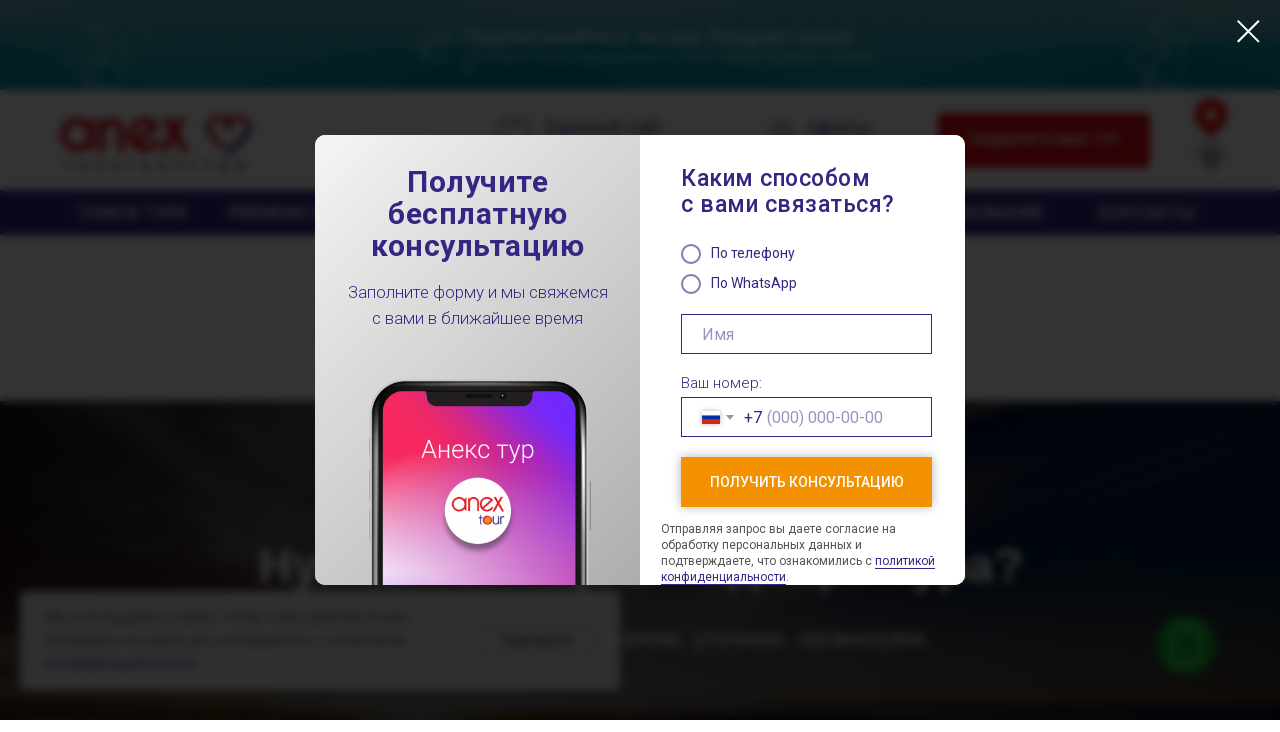

--- FILE ---
content_type: text/html; charset=UTF-8
request_url: https://tury.online/hot
body_size: 42177
content:
<!DOCTYPE html> <html lang="ru"> <head> <meta charset="utf-8" /> <meta http-equiv="Content-Type" content="text/html; charset=utf-8" /> <meta name="viewport" content="width=device-width, initial-scale=1.0" /> <!--metatextblock--> <title>Горящие туры и путевки от Анекс тур | ﻿ANEX TOUR - официальный сайт турагентства Анекс Тур</title> <meta name="description" content="Большой выбор горящих туров в Турцию, Египет, ОАЭ, Сочи, Таиланд, Доминикану, Кубу, Мальдивы, и др популярные направления от туроператора Анекс тур в наличии" /> <meta property="og:url" content="https://tury.online/hot" /> <meta property="og:title" content="Горящие туры и путевки от Анекс тур | ﻿ANEX TOUR - официальный сайт турагентства Анекс Тур" /> <meta property="og:description" content="Большой выбор горящих туров в Турцию, Египет, ОАЭ, Сочи, Таиланд, Доминикану, Кубу, Мальдивы, и др популярные направления от туроператора Анекс тур в наличии" /> <meta property="og:type" content="website" /> <meta property="og:image" content="https://thb.tildacdn.com/tild6165-3934-4933-a433-346235343230/-/resize/504x/-.png" /> <link rel="canonical" href="https://tury.online/hot"> <!--/metatextblock--> <meta name="format-detection" content="telephone=no" /> <meta http-equiv="x-dns-prefetch-control" content="on"> <link rel="dns-prefetch" href="https://ws.tildacdn.com"> <link rel="dns-prefetch" href="https://static.tildacdn.com"> <link rel="icon" type="image/x-icon" sizes="32x32" href="https://static.tildacdn.com/tild6139-3533-4133-b566-373262373362/32_32_ico.ico" media="(prefers-color-scheme: light)"/> <link rel="icon" type="image/png" sizes="32x32" href="https://static.tildacdn.com/tild3865-6461-4961-a165-326532646362/Group_3_4.png" media="(prefers-color-scheme: dark)"/> <link rel="apple-touch-icon" type="image/png" href="https://static.tildacdn.com/tild6635-3331-4630-b231-306330313935/180_180_png.png"> <link rel="icon" type="image/png" sizes="192x192" href="https://static.tildacdn.com/tild6635-3331-4630-b231-306330313935/180_180_png.png"> <!-- Assets --> <script src="https://neo.tildacdn.com/js/tilda-fallback-1.0.min.js" async charset="utf-8"></script> <link rel="stylesheet" href="https://static.tildacdn.com/css/tilda-grid-3.0.min.css" type="text/css" media="all" onerror="this.loaderr='y';"/> <link rel="stylesheet" href="https://static.tildacdn.com/ws/project6327195/tilda-blocks-page31639509.min.css?t=1765089979" type="text/css" media="all" onerror="this.loaderr='y';" /> <link rel="preconnect" href="https://fonts.gstatic.com"> <link href="https://fonts.googleapis.com/css2?family=Roboto:wght@300;400;500;700&subset=latin,cyrillic" rel="stylesheet"> <link rel="stylesheet" href="https://static.tildacdn.com/css/tilda-animation-2.0.min.css" type="text/css" media="all" onerror="this.loaderr='y';" /> <link rel="stylesheet" href="https://static.tildacdn.com/css/tilda-menusub-1.0.min.css" type="text/css" media="print" onload="this.media='all';" onerror="this.loaderr='y';" /> <noscript><link rel="stylesheet" href="https://static.tildacdn.com/css/tilda-menusub-1.0.min.css" type="text/css" media="all" /></noscript> <link rel="stylesheet" href="https://static.tildacdn.com/css/tilda-menu-widgeticons-1.0.min.css" type="text/css" media="all" onerror="this.loaderr='y';" /> <link rel="stylesheet" href="https://static.tildacdn.com/css/tilda-popup-1.1.min.css" type="text/css" media="print" onload="this.media='all';" onerror="this.loaderr='y';" /> <noscript><link rel="stylesheet" href="https://static.tildacdn.com/css/tilda-popup-1.1.min.css" type="text/css" media="all" /></noscript> <link rel="stylesheet" href="https://static.tildacdn.com/css/tilda-forms-1.0.min.css" type="text/css" media="all" onerror="this.loaderr='y';" /> <link rel="stylesheet" type="text/css" href="/custom.css?t=1765089979"> <script nomodule src="https://static.tildacdn.com/js/tilda-polyfill-1.0.min.js" charset="utf-8"></script> <script type="text/javascript">function t_onReady(func) {if(document.readyState!='loading') {func();} else {document.addEventListener('DOMContentLoaded',func);}}
function t_onFuncLoad(funcName,okFunc,time) {if(typeof window[funcName]==='function') {okFunc();} else {setTimeout(function() {t_onFuncLoad(funcName,okFunc,time);},(time||100));}}function t_throttle(fn,threshhold,scope) {return function() {fn.apply(scope||this,arguments);};}function t396_initialScale(t){var e=document.getElementById("rec"+t);if(e){var i=e.querySelector(".t396__artboard");if(i){window.tn_scale_initial_window_width||(window.tn_scale_initial_window_width=document.documentElement.clientWidth);var a=window.tn_scale_initial_window_width,r=[],n,l=i.getAttribute("data-artboard-screens");if(l){l=l.split(",");for(var o=0;o<l.length;o++)r[o]=parseInt(l[o],10)}else r=[320,480,640,960,1200];for(var o=0;o<r.length;o++){var d=r[o];a>=d&&(n=d)}var _="edit"===window.allrecords.getAttribute("data-tilda-mode"),c="center"===t396_getFieldValue(i,"valign",n,r),s="grid"===t396_getFieldValue(i,"upscale",n,r),w=t396_getFieldValue(i,"height_vh",n,r),g=t396_getFieldValue(i,"height",n,r),u=!!window.opr&&!!window.opr.addons||!!window.opera||-1!==navigator.userAgent.indexOf(" OPR/");if(!_&&c&&!s&&!w&&g&&!u){var h=parseFloat((a/n).toFixed(3)),f=[i,i.querySelector(".t396__carrier"),i.querySelector(".t396__filter")],v=Math.floor(parseInt(g,10)*h)+"px",p;i.style.setProperty("--initial-scale-height",v);for(var o=0;o<f.length;o++)f[o].style.setProperty("height","var(--initial-scale-height)");t396_scaleInitial__getElementsToScale(i).forEach((function(t){t.style.zoom=h}))}}}}function t396_scaleInitial__getElementsToScale(t){return t?Array.prototype.slice.call(t.children).filter((function(t){return t&&(t.classList.contains("t396__elem")||t.classList.contains("t396__group"))})):[]}function t396_getFieldValue(t,e,i,a){var r,n=a[a.length-1];if(!(r=i===n?t.getAttribute("data-artboard-"+e):t.getAttribute("data-artboard-"+e+"-res-"+i)))for(var l=0;l<a.length;l++){var o=a[l];if(!(o<=i)&&(r=o===n?t.getAttribute("data-artboard-"+e):t.getAttribute("data-artboard-"+e+"-res-"+o)))break}return r}window.TN_SCALE_INITIAL_VER="1.0",window.tn_scale_initial_window_width=null;</script> <script src="https://static.tildacdn.com/js/jquery-1.10.2.min.js" charset="utf-8" onerror="this.loaderr='y';"></script> <script src="https://static.tildacdn.com/js/tilda-scripts-3.0.min.js" charset="utf-8" defer onerror="this.loaderr='y';"></script> <script src="https://static.tildacdn.com/ws/project6327195/tilda-blocks-page31639509.min.js?t=1765089979" charset="utf-8" async onerror="this.loaderr='y';"></script> <script src="https://static.tildacdn.com/js/tilda-lazyload-1.0.min.js" charset="utf-8" async onerror="this.loaderr='y';"></script> <script src="https://static.tildacdn.com/js/tilda-animation-2.0.min.js" charset="utf-8" async onerror="this.loaderr='y';"></script> <script src="https://static.tildacdn.com/js/tilda-zero-1.1.min.js" charset="utf-8" async onerror="this.loaderr='y';"></script> <script src="https://static.tildacdn.com/js/tilda-submenublocks-1.0.min.js" charset="utf-8" async onerror="this.loaderr='y';"></script> <script src="https://static.tildacdn.com/js/tilda-menusub-1.0.min.js" charset="utf-8" async onerror="this.loaderr='y';"></script> <script src="https://static.tildacdn.com/js/tilda-menu-widgeticons-1.0.min.js" charset="utf-8" async onerror="this.loaderr='y';"></script> <script src="https://static.tildacdn.com/js/tilda-popup-1.0.min.js" charset="utf-8" async onerror="this.loaderr='y';"></script> <script src="https://static.tildacdn.com/js/tilda-forms-1.0.min.js" charset="utf-8" async onerror="this.loaderr='y';"></script> <script src="https://static.tildacdn.com/js/tilda-zero-forms-1.0.min.js" charset="utf-8" async onerror="this.loaderr='y';"></script> <script src="https://static.tildacdn.com/js/tilda-animation-sbs-1.0.min.js" charset="utf-8" async onerror="this.loaderr='y';"></script> <script src="https://static.tildacdn.com/js/tilda-zero-scale-1.0.min.js" charset="utf-8" async onerror="this.loaderr='y';"></script> <script src="https://static.tildacdn.com/js/tilda-zero-fixed-1.0.min.js" charset="utf-8" async onerror="this.loaderr='y';"></script> <script src="https://static.tildacdn.com/js/tilda-events-1.0.min.js" charset="utf-8" async onerror="this.loaderr='y';"></script> <!-- nominify begin --><!-- Yandex.Metrika counter --> <script type="text/javascript" >
   (function(m,e,t,r,i,k,a){m[i]=m[i]||function(){(m[i].a=m[i].a||[]).push(arguments)};
   m[i].l=1*new Date();
   for (var j = 0; j < document.scripts.length; j++) {if (document.scripts[j].src === r) { return; }}
   k=e.createElement(t),a=e.getElementsByTagName(t)[0],k.async=1,k.src=r,a.parentNode.insertBefore(k,a)})
   (window, document, "script", "https://mc.yandex.ru/metrika/tag.js", "ym");

   ym(91109763, "init", {
        clickmap:true,
        trackLinks:true,
        accurateTrackBounce:true,
        webvisor:true
   });
</script> <noscript><div><img src="https://mc.yandex.ru/watch/91109763" style="position:absolute; left:-9999px;" alt="" /></div></noscript> <!-- /Yandex.Metrika counter --> <script>
document.addEventListener("DOMContentLoaded", function() {
    setTimeout(function() {
        document.getElementById("rec1012106666").classList.add("show-delayed");
    }, 1500); // 1500 миллисекунд = 1,5 секунды
});
</script><!-- nominify end --><script type="text/javascript">window.dataLayer=window.dataLayer||[];</script> <script type="text/javascript">(function() {if((/bot|google|yandex|baidu|bing|msn|duckduckbot|teoma|slurp|crawler|spider|robot|crawling|facebook/i.test(navigator.userAgent))===false&&typeof(sessionStorage)!='undefined'&&sessionStorage.getItem('visited')!=='y'&&document.visibilityState){var style=document.createElement('style');style.type='text/css';style.innerHTML='@media screen and (min-width: 980px) {.t-records {opacity: 0;}.t-records_animated {-webkit-transition: opacity ease-in-out .2s;-moz-transition: opacity ease-in-out .2s;-o-transition: opacity ease-in-out .2s;transition: opacity ease-in-out .2s;}.t-records.t-records_visible {opacity: 1;}}';document.getElementsByTagName('head')[0].appendChild(style);function t_setvisRecs(){var alr=document.querySelectorAll('.t-records');Array.prototype.forEach.call(alr,function(el) {el.classList.add("t-records_animated");});setTimeout(function() {Array.prototype.forEach.call(alr,function(el) {el.classList.add("t-records_visible");});sessionStorage.setItem("visited","y");},400);}
document.addEventListener('DOMContentLoaded',t_setvisRecs);}})();</script></head> <body class="t-body" style="margin:0;"> <!--allrecords--> <div id="allrecords" class="t-records" data-hook="blocks-collection-content-node" data-tilda-project-id="6327195" data-tilda-page-id="31639509" data-tilda-page-alias="hot" data-tilda-formskey="77f7e5b55e0475e5a53725ed96327195" data-tilda-stat-scroll="yes" data-tilda-lazy="yes" data-tilda-project-lang="RU" data-tilda-root-zone="com" data-tilda-project-headcode="yes" data-tilda-project-country="RU"> <!--header--> <header id="t-header" class="t-records" data-hook="blocks-collection-content-node" data-tilda-project-id="6327195" data-tilda-page-id="31649894" data-tilda-page-alias="header" data-tilda-formskey="77f7e5b55e0475e5a53725ed96327195" data-tilda-stat-scroll="yes" data-tilda-lazy="yes" data-tilda-project-lang="RU" data-tilda-root-zone="com" data-tilda-project-headcode="yes" data-tilda-project-country="RU"> <div id="rec1340572051" class="r t-rec" style=" " data-animationappear="off" data-record-type="396"> <!-- T396 --> <style>#rec1340572051 .t396__artboard {height:90px;}#rec1340572051 .t396__filter {height:90px;background-image:-webkit-gradient( linear,left top,left bottom,from(rgba(0,0,0,0.25)),to(rgba(0,0,0,0.25)) );background-image:-webkit-linear-gradient(top,rgba(0,0,0,0.25),rgba(0,0,0,0.25));background-image:linear-gradient(to bottom,rgba(0,0,0,0.25),rgba(0,0,0,0.25));will-change:transform;}#rec1340572051 .t396__carrier{height:90px;background-position:center center;background-attachment:scroll;background-image:url('https://thb.tildacdn.com/tild3230-3737-4433-b232-343865366463/-/resize/20x/sea_1.jpg');background-size:cover;background-repeat:no-repeat;}@media screen and (max-width:1199px) {#rec1340572051 .t396__artboard,#rec1340572051 .t396__filter,#rec1340572051 .t396__carrier {}#rec1340572051 .t396__filter {}#rec1340572051 .t396__carrier {background-attachment:scroll;}}@media screen and (max-width:959px) {#rec1340572051 .t396__artboard,#rec1340572051 .t396__filter,#rec1340572051 .t396__carrier {}#rec1340572051 .t396__filter {}#rec1340572051 .t396__carrier {background-attachment:scroll;}}@media screen and (max-width:639px) {#rec1340572051 .t396__artboard,#rec1340572051 .t396__filter,#rec1340572051 .t396__carrier {height:50px;}#rec1340572051 .t396__filter {}#rec1340572051 .t396__carrier {background-attachment:scroll;}}@media screen and (max-width:479px) {#rec1340572051 .t396__artboard,#rec1340572051 .t396__filter,#rec1340572051 .t396__carrier {height:60px;}#rec1340572051 .t396__filter {}#rec1340572051 .t396__carrier {background-attachment:scroll;}}#rec1340572051 .tn-elem[data-elem-id="1703706539032"] {z-index:3;top:14px;left:calc(50% - 600px + 43px);width:32px;height:auto;}#rec1340572051 .tn-elem[data-elem-id="1703706539032"] .tn-atom {border-radius:0px 0px 0px 0px;opacity:0.7;background-position:center center;border-color:transparent ;border-style:solid ;transition:background-color var(--t396-speedhover,0s) ease-in-out,color var(--t396-speedhover,0s) ease-in-out,border-color var(--t396-speedhover,0s) ease-in-out,box-shadow var(--t396-shadowshoverspeed,0.2s) ease-in-out;}#rec1340572051 .tn-elem[data-elem-id="1703706539032"] .tn-atom__img {border-radius:0px 0px 0px 0px;object-position:center center;}@media screen and (max-width:1199px) {#rec1340572051 .tn-elem[data-elem-id="1703706539032"] {display:table;top:18px;height:auto;}}@media screen and (max-width:959px) {#rec1340572051 .tn-elem[data-elem-id="1703706539032"] {display:table;top:59px;left:calc(50% - 320px + -244px);height:auto;}}@media screen and (max-width:639px) {#rec1340572051 .tn-elem[data-elem-id="1703706539032"] {display:table;height:auto;}}@media screen and (max-width:479px) {#rec1340572051 .tn-elem[data-elem-id="1703706539032"] {display:table;height:auto;}}#rec1340572051 .tn-elem[data-elem-id="1703706552705"] {z-index:3;top:31px;left:calc(50% - 600px + 20px);width:73px;height:auto;}#rec1340572051 .tn-elem[data-elem-id="1703706552705"] .tn-atom {border-radius:0px 0px 0px 0px;opacity:0.7;background-position:center center;border-color:transparent ;border-style:solid ;transition:background-color var(--t396-speedhover,0s) ease-in-out,color var(--t396-speedhover,0s) ease-in-out,border-color var(--t396-speedhover,0s) ease-in-out,box-shadow var(--t396-shadowshoverspeed,0.2s) ease-in-out;}#rec1340572051 .tn-elem[data-elem-id="1703706552705"] .tn-atom__img {border-radius:0px 0px 0px 0px;object-position:center center;}@media screen and (max-width:1199px) {#rec1340572051 .tn-elem[data-elem-id="1703706552705"] {display:table;top:35px;height:auto;}}@media screen and (max-width:959px) {#rec1340572051 .tn-elem[data-elem-id="1703706552705"] {display:table;top:76px;left:calc(50% - 320px + -267px);height:auto;}}@media screen and (max-width:639px) {#rec1340572051 .tn-elem[data-elem-id="1703706552705"] {display:table;height:auto;}}@media screen and (max-width:479px) {#rec1340572051 .tn-elem[data-elem-id="1703706552705"] {display:table;height:auto;}}#rec1340572051 .tn-elem[data-elem-id="1703706605161"] {z-index:3;top:-5px;left:calc(50% - 600px + 84px);width:50px;height:auto;}#rec1340572051 .tn-elem[data-elem-id="1703706605161"] .tn-atom {border-radius:0px 0px 0px 0px;opacity:0.35;background-position:center center;border-color:transparent ;border-style:solid ;transition:background-color var(--t396-speedhover,0s) ease-in-out,color var(--t396-speedhover,0s) ease-in-out,border-color var(--t396-speedhover,0s) ease-in-out,box-shadow var(--t396-shadowshoverspeed,0.2s) ease-in-out;}#rec1340572051 .tn-elem[data-elem-id="1703706605161"] .tn-atom__img {border-radius:0px 0px 0px 0px;object-position:center center;}@media screen and (max-width:1199px) {#rec1340572051 .tn-elem[data-elem-id="1703706605161"] {display:table;top:-1px;height:auto;}}@media screen and (max-width:959px) {#rec1340572051 .tn-elem[data-elem-id="1703706605161"] {display:table;top:6px;left:calc(50% - 320px + -107px);height:auto;}}@media screen and (max-width:639px) {#rec1340572051 .tn-elem[data-elem-id="1703706605161"] {display:table;height:auto;}}@media screen and (max-width:479px) {#rec1340572051 .tn-elem[data-elem-id="1703706605161"] {display:table;height:auto;}}#rec1340572051 .tn-elem[data-elem-id="1703706377754"]{color:#ffffff;z-index:3;top:22px;left:calc(50% - 600px + 424px);width:408px;height:auto;}#rec1340572051 .tn-elem[data-elem-id="1703706377754"] .tn-atom {vertical-align:middle;color:#ffffff;font-size:20px;font-family:'Roboto',Arial,sans-serif;line-height:1.55;font-weight:400;background-position:center center;border-color:transparent ;border-style:solid ;transition:background-color var(--t396-speedhover,0s) ease-in-out,color var(--t396-speedhover,0s) ease-in-out,border-color var(--t396-speedhover,0s) ease-in-out,box-shadow var(--t396-shadowshoverspeed,0.2s) ease-in-out;}@media screen and (max-width:1199px) {#rec1340572051 .tn-elem[data-elem-id="1703706377754"] {display:table;top:13px;left:calc(50% - 480px + 304px);height:auto;}}@media screen and (max-width:959px) {#rec1340572051 .tn-elem[data-elem-id="1703706377754"] {display:table;top:13px;left:calc(50% - 320px + 144px);height:auto;}}@media screen and (max-width:639px) {#rec1340572051 .tn-elem[data-elem-id="1703706377754"] {display:table;top:10px;left:calc(50% - 240px + 87px);width:352px;height:auto;}#rec1340572051 .tn-elem[data-elem-id="1703706377754"] .tn-atom{font-size:17px;line-height:1;background-size:cover;}}@media screen and (max-width:479px) {#rec1340572051 .tn-elem[data-elem-id="1703706377754"] {display:table;top:11px;left:calc(50% - 160px + 40px);width:266px;height:auto;}#rec1340572051 .tn-elem[data-elem-id="1703706377754"] .tn-atom{font-size:13px;background-size:cover;}}#rec1340572051 .tn-elem[data-elem-id="1703706519505"] {z-index:3;top:23px;left:calc(50% - 600px + 368px);width:45px;height:auto;}#rec1340572051 .tn-elem[data-elem-id="1703706519505"] .tn-atom {border-radius:0px 0px 0px 0px;background-position:center center;border-color:transparent ;border-style:solid ;transition:background-color var(--t396-speedhover,0s) ease-in-out,color var(--t396-speedhover,0s) ease-in-out,border-color var(--t396-speedhover,0s) ease-in-out,box-shadow var(--t396-shadowshoverspeed,0.2s) ease-in-out;}#rec1340572051 .tn-elem[data-elem-id="1703706519505"] .tn-atom__img {border-radius:0px 0px 0px 0px;object-position:center center;}@media screen and (max-width:1199px) {#rec1340572051 .tn-elem[data-elem-id="1703706519505"] {display:table;top:13px;left:calc(50% - 480px + 248px);height:auto;}}@media screen and (max-width:959px) {#rec1340572051 .tn-elem[data-elem-id="1703706519505"] {display:table;top:13px;left:calc(50% - 320px + 88px);height:auto;}}@media screen and (max-width:639px) {#rec1340572051 .tn-elem[data-elem-id="1703706519505"] {display:table;top:6px;left:calc(50% - 240px + 39px);width:38px;height:auto;}}@media screen and (max-width:479px) {#rec1340572051 .tn-elem[data-elem-id="1703706519505"] {display:table;top:11px;left:calc(50% - 160px + 7px);width:27px;height:auto;}}#rec1340572051 .tn-elem[data-elem-id="1703706730090"] {z-index:3;top:11px;left:calc(50% - 600px + 1103px);width:32px;height:auto;}#rec1340572051 .tn-elem[data-elem-id="1703706730090"] .tn-atom {border-radius:0px 0px 0px 0px;opacity:0.7;background-position:center center;border-color:transparent ;border-style:solid ;transition:background-color var(--t396-speedhover,0s) ease-in-out,color var(--t396-speedhover,0s) ease-in-out,border-color var(--t396-speedhover,0s) ease-in-out,box-shadow var(--t396-shadowshoverspeed,0.2s) ease-in-out;}#rec1340572051 .tn-elem[data-elem-id="1703706730090"] .tn-atom__img {border-radius:0px 0px 0px 0px;object-position:center center;}@media screen and (max-width:1199px) {#rec1340572051 .tn-elem[data-elem-id="1703706730090"] {display:table;top:2px;left:calc(50% - 480px + 893px);height:auto;}}@media screen and (max-width:959px) {#rec1340572051 .tn-elem[data-elem-id="1703706730090"] {display:table;height:auto;}}@media screen and (max-width:639px) {#rec1340572051 .tn-elem[data-elem-id="1703706730090"] {display:table;height:auto;}}@media screen and (max-width:479px) {#rec1340572051 .tn-elem[data-elem-id="1703706730090"] {display:table;height:auto;}}#rec1340572051 .tn-elem[data-elem-id="1703706730096"] {z-index:3;top:28px;left:calc(50% - 600px + 1080px);width:73px;height:auto;}#rec1340572051 .tn-elem[data-elem-id="1703706730096"] .tn-atom {border-radius:0px 0px 0px 0px;opacity:0.7;background-position:center center;border-color:transparent ;border-style:solid ;transition:background-color var(--t396-speedhover,0s) ease-in-out,color var(--t396-speedhover,0s) ease-in-out,border-color var(--t396-speedhover,0s) ease-in-out,box-shadow var(--t396-shadowshoverspeed,0.2s) ease-in-out;}#rec1340572051 .tn-elem[data-elem-id="1703706730096"] .tn-atom__img {border-radius:0px 0px 0px 0px;object-position:center center;}@media screen and (max-width:1199px) {#rec1340572051 .tn-elem[data-elem-id="1703706730096"] {display:table;top:19px;left:calc(50% - 480px + 870px);height:auto;}}@media screen and (max-width:959px) {#rec1340572051 .tn-elem[data-elem-id="1703706730096"] {display:table;height:auto;}}@media screen and (max-width:639px) {#rec1340572051 .tn-elem[data-elem-id="1703706730096"] {display:table;height:auto;}}@media screen and (max-width:479px) {#rec1340572051 .tn-elem[data-elem-id="1703706730096"] {display:table;height:auto;}}#rec1340572051 .tn-elem[data-elem-id="1703706730103"] {z-index:3;top:-7px;left:calc(50% - 600px + 1144px);width:50px;height:auto;}#rec1340572051 .tn-elem[data-elem-id="1703706730103"] .tn-atom {border-radius:0px 0px 0px 0px;opacity:0.35;background-position:center center;border-color:transparent ;border-style:solid ;transition:background-color var(--t396-speedhover,0s) ease-in-out,color var(--t396-speedhover,0s) ease-in-out,border-color var(--t396-speedhover,0s) ease-in-out,box-shadow var(--t396-shadowshoverspeed,0.2s) ease-in-out;}#rec1340572051 .tn-elem[data-elem-id="1703706730103"] .tn-atom__img {border-radius:0px 0px 0px 0px;object-position:center center;}@media screen and (max-width:1199px) {#rec1340572051 .tn-elem[data-elem-id="1703706730103"] {display:table;top:-17px;left:calc(50% - 480px + 934px);height:auto;}}@media screen and (max-width:959px) {#rec1340572051 .tn-elem[data-elem-id="1703706730103"] {display:table;height:auto;}}@media screen and (max-width:639px) {#rec1340572051 .tn-elem[data-elem-id="1703706730103"] {display:table;height:auto;}}@media screen and (max-width:479px) {#rec1340572051 .tn-elem[data-elem-id="1703706730103"] {display:table;height:auto;}}#rec1340572051 .tn-elem[data-elem-id="1758605210528"]{color:#ffffff;z-index:3;top:48px;left:calc(50% - 600px + 424px);width:421px;height:auto;}#rec1340572051 .tn-elem[data-elem-id="1758605210528"] .tn-atom {vertical-align:middle;color:#ffffff;font-size:12px;font-family:'Roboto',Arial,sans-serif;line-height:1.55;font-weight:300;background-position:center center;border-color:transparent ;border-style:solid ;transition:background-color var(--t396-speedhover,0s) ease-in-out,color var(--t396-speedhover,0s) ease-in-out,border-color var(--t396-speedhover,0s) ease-in-out,box-shadow var(--t396-shadowshoverspeed,0.2s) ease-in-out;}@media screen and (max-width:1199px) {#rec1340572051 .tn-elem[data-elem-id="1758605210528"] {display:table;top:37px;left:calc(50% - 480px + 304px);height:auto;}}@media screen and (max-width:959px) {#rec1340572051 .tn-elem[data-elem-id="1758605210528"] {display:table;top:38px;left:calc(50% - 320px + 144px);height:auto;}}@media screen and (max-width:639px) {#rec1340572051 .tn-elem[data-elem-id="1758605210528"] {display:table;top:29px;left:calc(50% - 240px + 87px);width:344px;height:auto;}#rec1340572051 .tn-elem[data-elem-id="1758605210528"] .tn-atom{font-size:9px;line-height:1.15;background-size:cover;}}@media screen and (max-width:479px) {#rec1340572051 .tn-elem[data-elem-id="1758605210528"] {display:table;top:26px;left:calc(50% - 160px + 40px);width:220px;height:auto;}#rec1340572051 .tn-elem[data-elem-id="1758605210528"] .tn-atom{font-size:10px;background-size:cover;}}#rec1340572051 .tn-elem[data-elem-id="1758605579625"] {z-index:3;top:0px;left:0px;width:100%;height:100%;}#rec1340572051 .tn-elem[data-elem-id="1758605579625"] .tn-atom {border-radius:0px 0px 0px 0px;background-position:center center;border-color:transparent ;border-style:solid ;transition:background-color var(--t396-speedhover,0s) ease-in-out,color var(--t396-speedhover,0s) ease-in-out,border-color var(--t396-speedhover,0s) ease-in-out,box-shadow var(--t396-shadowshoverspeed,0.2s) ease-in-out;}@media screen and (max-width:1199px) {#rec1340572051 .tn-elem[data-elem-id="1758605579625"] {display:table;}}@media screen and (max-width:959px) {#rec1340572051 .tn-elem[data-elem-id="1758605579625"] {display:table;}}@media screen and (max-width:639px) {#rec1340572051 .tn-elem[data-elem-id="1758605579625"] {display:table;}}@media screen and (max-width:479px) {#rec1340572051 .tn-elem[data-elem-id="1758605579625"] {display:table;top:0px;left:0px;}}</style> <div class='t396'> <div class="t396__artboard" data-artboard-recid="1340572051" data-artboard-screens="320,480,640,960,1200" data-artboard-height="90" data-artboard-valign="center" data-artboard-upscale="grid" data-artboard-height-res-320="60" data-artboard-height-res-480="50"> <div class="t396__carrier t-bgimg" data-artboard-recid="1340572051" data-original="https://static.tildacdn.com/tild3230-3737-4433-b232-343865366463/sea_1.jpg"></div> <div class="t396__filter" data-artboard-recid="1340572051"></div> <div class='t396__elem tn-elem tn-elem__13405720511703706539032' data-elem-id='1703706539032' data-elem-type='image' data-field-top-value="14" data-field-left-value="43" data-field-height-value="32" data-field-width-value="32" data-field-axisy-value="top" data-field-axisx-value="left" data-field-container-value="grid" data-field-topunits-value="px" data-field-leftunits-value="px" data-field-heightunits-value="px" data-field-widthunits-value="px" data-field-filewidth-value="512" data-field-fileheight-value="512" data-field-heightmode-value="hug" data-field-height-res-320-value="32" data-field-height-res-480-value="32" data-field-top-res-640-value="59" data-field-left-res-640-value="-244" data-field-height-res-640-value="32" data-field-top-res-960-value="18" data-field-height-res-960-value="32"> <div class='tn-atom'> <img class='tn-atom__img t-img' data-original='https://static.tildacdn.com/tild3761-3735-4663-a264-623335303432/social.png'
src='https://thb.tildacdn.com/tild3761-3735-4663-a264-623335303432/-/resize/20x/social.png'
alt='' imgfield='tn_img_1703706539032'
/> </div> </div> <div class='t396__elem tn-elem tn-elem__13405720511703706552705' data-elem-id='1703706552705' data-elem-type='image' data-field-top-value="31" data-field-left-value="20" data-field-height-value="73" data-field-width-value="73" data-field-axisy-value="top" data-field-axisx-value="left" data-field-container-value="grid" data-field-topunits-value="px" data-field-leftunits-value="px" data-field-heightunits-value="px" data-field-widthunits-value="px" data-field-filewidth-value="512" data-field-fileheight-value="512" data-field-heightmode-value="hug" data-field-height-res-320-value="73" data-field-height-res-480-value="73" data-field-top-res-640-value="76" data-field-left-res-640-value="-267" data-field-height-res-640-value="73" data-field-top-res-960-value="35" data-field-height-res-960-value="73"> <div class='tn-atom'> <img class='tn-atom__img t-img' data-original='https://static.tildacdn.com/tild3761-3735-4663-a264-623335303432/social.png'
src='https://thb.tildacdn.com/tild3761-3735-4663-a264-623335303432/-/resize/20x/social.png'
alt='' imgfield='tn_img_1703706552705'
/> </div> </div> <div class='t396__elem tn-elem tn-elem__13405720511703706605161' data-elem-id='1703706605161' data-elem-type='image' data-field-top-value="-5" data-field-left-value="84" data-field-height-value="50" data-field-width-value="50" data-field-axisy-value="top" data-field-axisx-value="left" data-field-container-value="grid" data-field-topunits-value="px" data-field-leftunits-value="px" data-field-heightunits-value="px" data-field-widthunits-value="px" data-field-filewidth-value="512" data-field-fileheight-value="512" data-field-heightmode-value="hug" data-field-height-res-320-value="50" data-field-height-res-480-value="50" data-field-top-res-640-value="6" data-field-left-res-640-value="-107" data-field-height-res-640-value="50" data-field-top-res-960-value="-1" data-field-height-res-960-value="50"> <div class='tn-atom'> <img class='tn-atom__img t-img' data-original='https://static.tildacdn.com/tild3761-3735-4663-a264-623335303432/social.png'
src='https://thb.tildacdn.com/tild3761-3735-4663-a264-623335303432/-/resize/20x/social.png'
alt='' imgfield='tn_img_1703706605161'
/> </div> </div> <div class='t396__elem tn-elem tn-elem__13405720511703706377754' data-elem-id='1703706377754' data-elem-type='text' data-field-top-value="22" data-field-left-value="424" data-field-height-value="31" data-field-width-value="408" data-field-axisy-value="top" data-field-axisx-value="left" data-field-container-value="grid" data-field-topunits-value="px" data-field-leftunits-value="px" data-field-heightunits-value="px" data-field-widthunits-value="px" data-field-textfit-value="autoheight" data-field-fontsize-value="20" data-field-top-res-320-value="11" data-field-left-res-320-value="40" data-field-width-res-320-value="266" data-field-fontsize-res-320-value="13" data-field-top-res-480-value="10" data-field-left-res-480-value="87" data-field-width-res-480-value="352" data-field-fontsize-res-480-value="17" data-field-top-res-640-value="13" data-field-left-res-640-value="144" data-field-top-res-960-value="13" data-field-left-res-960-value="304"> <div class='tn-atom'><a href="https://t.me/Anex_Russsia"target="_blank"style="color: inherit">Подписывайтесь на наш Telegram-канал -&gt;</a></div> </div> <div class='t396__elem tn-elem tn-elem__13405720511703706519505' data-elem-id='1703706519505' data-elem-type='image' data-field-top-value="23" data-field-left-value="368" data-field-height-value="45" data-field-width-value="45" data-field-axisy-value="top" data-field-axisx-value="left" data-field-container-value="grid" data-field-topunits-value="px" data-field-leftunits-value="px" data-field-heightunits-value="px" data-field-widthunits-value="px" data-field-filewidth-value="512" data-field-fileheight-value="512" data-field-heightmode-value="hug" data-field-top-res-320-value="11" data-field-left-res-320-value="7" data-field-height-res-320-value="27" data-field-width-res-320-value="27" data-field-top-res-480-value="6" data-field-left-res-480-value="39" data-field-height-res-480-value="38" data-field-width-res-480-value="38" data-field-top-res-640-value="13" data-field-left-res-640-value="88" data-field-height-res-640-value="45" data-field-top-res-960-value="13" data-field-left-res-960-value="248" data-field-height-res-960-value="45"> <a class='tn-atom' href="https://t.me/Anex_Russsia" target="_blank"> <img class='tn-atom__img t-img' data-original='https://static.tildacdn.com/tild3761-3735-4663-a264-623335303432/social.png'
src='https://thb.tildacdn.com/tild3761-3735-4663-a264-623335303432/-/resize/20x/social.png'
alt='' imgfield='tn_img_1703706519505'
/> </a> </div> <div class='t396__elem tn-elem tn-elem__13405720511703706730090' data-elem-id='1703706730090' data-elem-type='image' data-field-top-value="11" data-field-left-value="1103" data-field-height-value="32" data-field-width-value="32" data-field-axisy-value="top" data-field-axisx-value="left" data-field-container-value="grid" data-field-topunits-value="px" data-field-leftunits-value="px" data-field-heightunits-value="px" data-field-widthunits-value="px" data-field-filewidth-value="512" data-field-fileheight-value="512" data-field-heightmode-value="hug" data-field-height-res-320-value="32" data-field-height-res-480-value="32" data-field-height-res-640-value="32" data-field-top-res-960-value="2" data-field-left-res-960-value="893" data-field-height-res-960-value="32"> <div class='tn-atom'> <img class='tn-atom__img t-img' data-original='https://static.tildacdn.com/tild3761-3735-4663-a264-623335303432/social.png'
src='https://thb.tildacdn.com/tild3761-3735-4663-a264-623335303432/-/resize/20x/social.png'
alt='' imgfield='tn_img_1703706730090'
/> </div> </div> <div class='t396__elem tn-elem tn-elem__13405720511703706730096' data-elem-id='1703706730096' data-elem-type='image' data-field-top-value="28" data-field-left-value="1080" data-field-height-value="73" data-field-width-value="73" data-field-axisy-value="top" data-field-axisx-value="left" data-field-container-value="grid" data-field-topunits-value="px" data-field-leftunits-value="px" data-field-heightunits-value="px" data-field-widthunits-value="px" data-field-filewidth-value="512" data-field-fileheight-value="512" data-field-heightmode-value="hug" data-field-height-res-320-value="73" data-field-height-res-480-value="73" data-field-height-res-640-value="73" data-field-top-res-960-value="19" data-field-left-res-960-value="870" data-field-height-res-960-value="73"> <div class='tn-atom'> <img class='tn-atom__img t-img' data-original='https://static.tildacdn.com/tild3761-3735-4663-a264-623335303432/social.png'
src='https://thb.tildacdn.com/tild3761-3735-4663-a264-623335303432/-/resize/20x/social.png'
alt='' imgfield='tn_img_1703706730096'
/> </div> </div> <div class='t396__elem tn-elem tn-elem__13405720511703706730103' data-elem-id='1703706730103' data-elem-type='image' data-field-top-value="-7" data-field-left-value="1144" data-field-height-value="50" data-field-width-value="50" data-field-axisy-value="top" data-field-axisx-value="left" data-field-container-value="grid" data-field-topunits-value="px" data-field-leftunits-value="px" data-field-heightunits-value="px" data-field-widthunits-value="px" data-field-filewidth-value="512" data-field-fileheight-value="512" data-field-heightmode-value="hug" data-field-height-res-320-value="50" data-field-height-res-480-value="50" data-field-height-res-640-value="50" data-field-top-res-960-value="-17" data-field-left-res-960-value="934" data-field-height-res-960-value="50"> <div class='tn-atom'> <img class='tn-atom__img t-img' data-original='https://static.tildacdn.com/tild3761-3735-4663-a264-623335303432/social.png'
src='https://thb.tildacdn.com/tild3761-3735-4663-a264-623335303432/-/resize/20x/social.png'
alt='' imgfield='tn_img_1703706730103'
/> </div> </div> <div class='t396__elem tn-elem tn-elem__13405720511758605210528' data-elem-id='1758605210528' data-elem-type='text' data-field-top-value="48" data-field-left-value="424" data-field-height-value="19" data-field-width-value="421" data-field-axisy-value="top" data-field-axisx-value="left" data-field-container-value="grid" data-field-topunits-value="px" data-field-leftunits-value="px" data-field-heightunits-value="px" data-field-widthunits-value="px" data-field-textfit-value="autoheight" data-field-fontsize-value="12" data-field-top-res-320-value="26" data-field-left-res-320-value="40" data-field-width-res-320-value="220" data-field-fontsize-res-320-value="10" data-field-top-res-480-value="29" data-field-left-res-480-value="87" data-field-width-res-480-value="344" data-field-fontsize-res-480-value="9" data-field-top-res-640-value="38" data-field-left-res-640-value="144" data-field-top-res-960-value="37" data-field-left-res-960-value="304"> <div class='tn-atom'field='tn_text_1758605210528'>Распродажи туров, спецпредложения и акции, новости туризма и новинки.</div> </div> <div class='t396__elem tn-elem tn-elem__13405720511758605579625' data-elem-id='1758605579625' data-elem-type='shape' data-field-top-value="0" data-field-left-value="0" data-field-height-value="100" data-field-width-value="100" data-field-axisy-value="top" data-field-axisx-value="left" data-field-container-value="window" data-field-topunits-value="%" data-field-leftunits-value="%" data-field-heightunits-value="%" data-field-widthunits-value="%" data-field-top-res-320-value="0" data-field-left-res-320-value="0"> <a class='tn-atom js-click-zero-stat' href="https://t.me/Anex_Russsia" target="_blank" data-tilda-event-name="/tilda/click/rec1340572051/button1758605579625"> </a> </div> </div> </div> <script>t_onReady(function() {t_onFuncLoad('t396_init',function() {t396_init('1340572051');});});</script> <!-- /T396 --> </div> <div id="rec1339903731" class="r t-rec t-screenmin-1200px" style=" " data-animationappear="off" data-record-type="396" data-screen-min="1200px"> <!-- T396 --> <style>#rec1339903731 .t396__artboard {height:100px;background-color:#ffffff;}#rec1339903731 .t396__filter {height:100px;}#rec1339903731 .t396__carrier{height:100px;background-position:center center;background-attachment:scroll;background-size:cover;background-repeat:no-repeat;}@media screen and (max-width:1199px) {#rec1339903731 .t396__artboard,#rec1339903731 .t396__filter,#rec1339903731 .t396__carrier {}#rec1339903731 .t396__filter {}#rec1339903731 .t396__carrier {background-attachment:scroll;}}@media screen and (max-width:959px) {#rec1339903731 .t396__artboard,#rec1339903731 .t396__filter,#rec1339903731 .t396__carrier {}#rec1339903731 .t396__filter {}#rec1339903731 .t396__carrier {background-attachment:scroll;}}@media screen and (max-width:639px) {#rec1339903731 .t396__artboard,#rec1339903731 .t396__filter,#rec1339903731 .t396__carrier {}#rec1339903731 .t396__filter {}#rec1339903731 .t396__carrier {background-attachment:scroll;}}@media screen and (max-width:479px) {#rec1339903731 .t396__artboard,#rec1339903731 .t396__filter,#rec1339903731 .t396__carrier {}#rec1339903731 .t396__filter {}#rec1339903731 .t396__carrier {background-attachment:scroll;}}#rec1339903731 .tn-elem[data-elem-id="1758465890369"] {z-index:3;top:19px;left:calc(50% - 600px + 20px);width:199px;height:auto;}#rec1339903731 .tn-elem[data-elem-id="1758465890369"] .tn-atom {border-radius:0px 0px 0px 0px;background-position:center center;border-color:transparent ;border-style:solid ;transition:background-color var(--t396-speedhover,0s) ease-in-out,color var(--t396-speedhover,0s) ease-in-out,border-color var(--t396-speedhover,0s) ease-in-out,box-shadow var(--t396-shadowshoverspeed,0.2s) ease-in-out;}#rec1339903731 .tn-elem[data-elem-id="1758465890369"] .tn-atom__img {border-radius:0px 0px 0px 0px;object-position:center center;}@media screen and (max-width:1199px) {#rec1339903731 .tn-elem[data-elem-id="1758465890369"] {display:table;left:calc(50% - 480px + 0px);height:auto;}}@media screen and (max-width:959px) {#rec1339903731 .tn-elem[data-elem-id="1758465890369"] {display:table;height:auto;}}@media screen and (max-width:639px) {#rec1339903731 .tn-elem[data-elem-id="1758465890369"] {display:table;height:auto;}}@media screen and (max-width:479px) {#rec1339903731 .tn-elem[data-elem-id="1758465890369"] {display:table;height:auto;}}#rec1339903731 .tn-elem[data-elem-id="1758465952279"] {z-index:3;top:26px;left:calc(50% - 600px + 450px);width:49px;height:auto;}#rec1339903731 .tn-elem[data-elem-id="1758465952279"] .tn-atom {border-radius:0px 0px 0px 0px;background-position:center center;border-color:transparent ;border-style:solid ;transition:background-color var(--t396-speedhover,0s) ease-in-out,color var(--t396-speedhover,0s) ease-in-out,border-color var(--t396-speedhover,0s) ease-in-out,box-shadow var(--t396-shadowshoverspeed,0.2s) ease-in-out;}#rec1339903731 .tn-elem[data-elem-id="1758465952279"] .tn-atom__img {border-radius:0px 0px 0px 0px;object-position:center center;}@media screen and (max-width:1199px) {#rec1339903731 .tn-elem[data-elem-id="1758465952279"] {display:table;top:24px;left:calc(50% - 480px + 264px);width:41px;height:auto;}}@media screen and (max-width:959px) {#rec1339903731 .tn-elem[data-elem-id="1758465952279"] {display:table;height:auto;}}@media screen and (max-width:639px) {#rec1339903731 .tn-elem[data-elem-id="1758465952279"] {display:table;height:auto;}}@media screen and (max-width:479px) {#rec1339903731 .tn-elem[data-elem-id="1758465952279"] {display:table;height:auto;}}#rec1339903731 .tn-elem[data-elem-id="1758466002903"]{color:#322783;z-index:3;top:24px;left:calc(50% - 600px + 505px);width:175px;height:auto;}#rec1339903731 .tn-elem[data-elem-id="1758466002903"] .tn-atom {vertical-align:middle;color:#322783;font-size:20px;font-family:'Roboto',Arial,sans-serif;line-height:1.3;font-weight:400;background-position:center center;border-color:transparent ;border-style:solid ;transition:background-color var(--t396-speedhover,0s) ease-in-out,color var(--t396-speedhover,0s) ease-in-out,border-color var(--t396-speedhover,0s) ease-in-out,box-shadow var(--t396-shadowshoverspeed,0.2s) ease-in-out;}@media screen and (max-width:1199px) {#rec1339903731 .tn-elem[data-elem-id="1758466002903"] {display:table;left:calc(50% - 480px + 305px);height:auto;}}@media screen and (max-width:959px) {#rec1339903731 .tn-elem[data-elem-id="1758466002903"] {display:table;height:auto;}}@media screen and (max-width:639px) {#rec1339903731 .tn-elem[data-elem-id="1758466002903"] {display:table;height:auto;}}@media screen and (max-width:479px) {#rec1339903731 .tn-elem[data-elem-id="1758466002903"] {display:table;height:auto;}}#rec1339903731 .tn-elem[data-elem-id="175846604090750650"]{color:#322783;z-index:3;top:24px;left:calc(50% - 600px + 766px);width:74px;height:auto;}#rec1339903731 .tn-elem[data-elem-id="175846604090750650"] .tn-atom {vertical-align:middle;color:#322783;font-size:20px;font-family:'Roboto',Arial,sans-serif;line-height:1.3;font-weight:400;background-position:center center;border-color:transparent ;border-style:solid ;transition:background-color var(--t396-speedhover,0s) ease-in-out,color var(--t396-speedhover,0s) ease-in-out,border-color var(--t396-speedhover,0s) ease-in-out,box-shadow var(--t396-shadowshoverspeed,0.2s) ease-in-out;}@media screen and (max-width:1199px) {#rec1339903731 .tn-elem[data-elem-id="175846604090750650"] {display:table;left:calc(50% - 480px + 556px);height:auto;}}@media screen and (max-width:959px) {#rec1339903731 .tn-elem[data-elem-id="175846604090750650"] {display:table;height:auto;}}@media screen and (max-width:639px) {#rec1339903731 .tn-elem[data-elem-id="175846604090750650"] {display:table;height:auto;}}@media screen and (max-width:479px) {#rec1339903731 .tn-elem[data-elem-id="175846604090750650"] {display:table;height:auto;}}#rec1339903731 .tn-elem[data-elem-id="1758466053302"] {z-index:3;top:24px;left:calc(50% - 600px + 717px);width:49px;height:auto;}#rec1339903731 .tn-elem[data-elem-id="1758466053302"] .tn-atom {border-radius:0px 0px 0px 0px;background-position:center center;border-color:transparent ;border-style:solid ;transition:background-color var(--t396-speedhover,0s) ease-in-out,color var(--t396-speedhover,0s) ease-in-out,border-color var(--t396-speedhover,0s) ease-in-out,box-shadow var(--t396-shadowshoverspeed,0.2s) ease-in-out;}#rec1339903731 .tn-elem[data-elem-id="1758466053302"] .tn-atom__img {border-radius:0px 0px 0px 0px;object-position:center center;}@media screen and (max-width:1199px) {#rec1339903731 .tn-elem[data-elem-id="1758466053302"] {display:table;top:24px;left:calc(50% - 480px + 515px);width:41px;height:auto;}}@media screen and (max-width:959px) {#rec1339903731 .tn-elem[data-elem-id="1758466053302"] {display:table;height:auto;}}@media screen and (max-width:639px) {#rec1339903731 .tn-elem[data-elem-id="1758466053302"] {display:table;height:auto;}}@media screen and (max-width:479px) {#rec1339903731 .tn-elem[data-elem-id="1758466053302"] {display:table;height:auto;}}#rec1339903731 .tn-elem[data-elem-id="1758466091967"]{color:#ffffff;text-align:center;z-index:3;top:23px;left:calc(50% - 600px + 898px);width:212px;height:55px;}#rec1339903731 .tn-elem[data-elem-id="1758466091967"] .tn-atom{color:#ffffff;font-size:14px;font-family:'Roboto',Arial,sans-serif;line-height:1.55;font-weight:600;text-transform:uppercase;border-radius:5px 5px 5px 5px;background-color:#e30614;background-position:center center;border-color:transparent ;border-style:solid ;--t396-speedhover:0.2s;transition:background-color var(--t396-speedhover,0s) ease-in-out,color var(--t396-speedhover,0s) ease-in-out,border-color var(--t396-speedhover,0s) ease-in-out,box-shadow var(--t396-shadowshoverspeed,0.2s) ease-in-out;}#rec1339903731 .tn-elem[data-elem-id="1758466091967"] .tn-atom {-webkit-box-pack:center;-ms-flex-pack:center;justify-content:center;}@media (hover),(min-width:0\0) {#rec1339903731 .tn-elem[data-elem-id="1758466091967"] .tn-atom:hover {background-color:#f39100;background-image:none;}#rec1339903731 .tn-elem[data-elem-id="1758466091967"] .tn-atom:hover {color:#322783;}}@media screen and (max-width:1199px) {#rec1339903731 .tn-elem[data-elem-id="1758466091967"] {display:block;left:calc(50% - 480px + 668px);width:px;}#rec1339903731 .tn-elem[data-elem-id="1758466091967"] .tn-atom {white-space:normal;background-size:cover;}#rec1339903731 .tn-elem[data-elem-id="1758466091967"] .tn-atom .tn-atom__button-text {overflow:visible;}}@media screen and (max-width:959px) {#rec1339903731 .tn-elem[data-elem-id="1758466091967"] {display:block;width:px;}#rec1339903731 .tn-elem[data-elem-id="1758466091967"] .tn-atom {white-space:normal;background-size:cover;}#rec1339903731 .tn-elem[data-elem-id="1758466091967"] .tn-atom .tn-atom__button-text {overflow:visible;}}@media screen and (max-width:639px) {#rec1339903731 .tn-elem[data-elem-id="1758466091967"] {display:block;width:px;}#rec1339903731 .tn-elem[data-elem-id="1758466091967"] .tn-atom {white-space:normal;background-size:cover;}#rec1339903731 .tn-elem[data-elem-id="1758466091967"] .tn-atom .tn-atom__button-text {overflow:visible;}}@media screen and (max-width:479px) {#rec1339903731 .tn-elem[data-elem-id="1758466091967"] {display:block;width:px;}#rec1339903731 .tn-elem[data-elem-id="1758466091967"] .tn-atom {white-space:normal;background-size:cover;}#rec1339903731 .tn-elem[data-elem-id="1758466091967"] .tn-atom .tn-atom__button-text {overflow:visible;}}#rec1339903731 .tn-elem[data-elem-id="1758466101845"] {z-index:3;top:1px;left:calc(50% - 600px + 1142px);width:58px;height:auto;}#rec1339903731 .tn-elem[data-elem-id="1758466101845"] .tn-atom {border-radius:0px 0px 0px 0px;background-position:center center;border-color:transparent ;border-style:solid ;transition:background-color var(--t396-speedhover,0s) ease-in-out,color var(--t396-speedhover,0s) ease-in-out,border-color var(--t396-speedhover,0s) ease-in-out,box-shadow var(--t396-shadowshoverspeed,0.2s) ease-in-out;}#rec1339903731 .tn-elem[data-elem-id="1758466101845"] .tn-atom__img {border-radius:0px 0px 0px 0px;object-position:center center;}@media screen and (max-width:1199px) {#rec1339903731 .tn-elem[data-elem-id="1758466101845"] {display:table;left:calc(50% - 480px + 902px);height:auto;}}@media screen and (max-width:959px) {#rec1339903731 .tn-elem[data-elem-id="1758466101845"] {display:table;height:auto;}}@media screen and (max-width:639px) {#rec1339903731 .tn-elem[data-elem-id="1758466101845"] {display:table;height:auto;}}@media screen and (max-width:479px) {#rec1339903731 .tn-elem[data-elem-id="1758466101845"] {display:table;height:auto;}}</style> <div class='t396'> <div class="t396__artboard" data-artboard-recid="1339903731" data-artboard-screens="320,480,640,960,1200" data-artboard-height="100" data-artboard-valign="center" data-artboard-upscale="grid"> <div class="t396__carrier" data-artboard-recid="1339903731"></div> <div class="t396__filter" data-artboard-recid="1339903731"></div> <div class='t396__elem tn-elem tn-elem__13399037311758465890369' data-elem-id='1758465890369' data-elem-type='image' data-field-top-value="19" data-field-left-value="20" data-field-height-value="62" data-field-width-value="199" data-field-axisy-value="top" data-field-axisx-value="left" data-field-container-value="grid" data-field-topunits-value="px" data-field-leftunits-value="px" data-field-heightunits-value="px" data-field-widthunits-value="px" data-field-filewidth-value="238" data-field-fileheight-value="74" data-field-heightmode-value="hug" data-field-height-res-320-value="62" data-field-height-res-640-value="62" data-field-left-res-960-value="0" data-field-height-res-960-value="62"> <a class='tn-atom' href="/"> <img class='tn-atom__img t-img' data-original='https://static.tildacdn.com/tild6237-3832-4839-a437-623632393065/logo-anex-new.svg'
src='https://static.tildacdn.com/tild6237-3832-4839-a437-623632393065/logo-anex-new.svg'
alt='' imgfield='tn_img_1758465890369'
/> </a> </div> <div class='t396__elem tn-elem tn-elem__13399037311758465952279' data-elem-id='1758465952279' data-elem-type='image' data-field-top-value="26" data-field-left-value="450" data-field-height-value="49" data-field-width-value="49" data-field-axisy-value="top" data-field-axisx-value="left" data-field-container-value="grid" data-field-topunits-value="px" data-field-leftunits-value="px" data-field-heightunits-value="px" data-field-widthunits-value="px" data-field-widthmode-value="fixed" data-field-heightmode-value="hug" data-field-height-res-320-value="41" data-field-height-res-640-value="41" data-field-top-res-960-value="24" data-field-left-res-960-value="264" data-field-height-res-960-value="41" data-field-width-res-960-value="41" data-field-widthmode-res-960-value="fixed"> <div class='tn-atom'> <img class='tn-atom__img t-img' data-original='https://static.tildacdn.com/lib/icons/tilda/-/paint/322783--1-0-100/phone_contact_call.svg'
src='https://static.tildacdn.com/lib/icons/tilda/-/paint/322783--1-0-100/phone_contact_call.svg'
alt='' imgfield='tn_img_1758465952279'
/> </div> </div> <div class='t396__elem tn-elem tn-elem__13399037311758466002903' data-elem-id='1758466002903' data-elem-type='text' data-field-top-value="24" data-field-left-value="505" data-field-height-value="52" data-field-width-value="175" data-field-axisy-value="top" data-field-axisx-value="left" data-field-container-value="grid" data-field-topunits-value="px" data-field-leftunits-value="px" data-field-heightunits-value="px" data-field-widthunits-value="px" data-field-textfit-value="autoheight" data-field-fontsize-value="20" data-field-left-res-960-value="305"> <div class='tn-atom'field='tn_text_1758466002903'><div class="ql-editor" contenteditable="true"><p>Единый call-центр:</p><p><strong>8-800-775-50-21</strong></p></div></div> </div> <div class='t396__elem tn-elem tn-elem__1339903731175846604090750650' data-elem-id='175846604090750650' data-elem-type='text' data-field-top-value="24" data-field-left-value="766" data-field-height-value="52" data-field-width-value="74" data-field-axisy-value="top" data-field-axisx-value="left" data-field-container-value="grid" data-field-topunits-value="px" data-field-leftunits-value="px" data-field-heightunits-value="px" data-field-widthunits-value="px" data-field-textfit-value="autoheight" data-field-fontsize-value="20" data-field-left-res-960-value="556"> <div class='tn-atom'><a href="/kontakty"style="color: inherit">офисы<br>продаж</a></div> </div> <div class='t396__elem tn-elem tn-elem__13399037311758466053302' data-elem-id='1758466053302' data-elem-type='image' data-field-top-value="24" data-field-left-value="717" data-field-height-value="49" data-field-width-value="49" data-field-axisy-value="top" data-field-axisx-value="left" data-field-container-value="grid" data-field-topunits-value="px" data-field-leftunits-value="px" data-field-heightunits-value="px" data-field-widthunits-value="px" data-field-widthmode-value="fixed" data-field-heightmode-value="hug" data-field-height-res-320-value="41" data-field-height-res-640-value="41" data-field-top-res-960-value="24" data-field-left-res-960-value="515" data-field-height-res-960-value="41" data-field-width-res-960-value="41" data-field-widthmode-res-960-value="fixed"> <a class='tn-atom' href="/kontakty"> <img class='tn-atom__img t-img' data-original='https://static.tildacdn.com/lib/icons/tilda/-/paint/322783--1-0-100/location_map_marker.svg'
src='https://static.tildacdn.com/lib/icons/tilda/-/paint/322783--1-0-100/location_map_marker.svg'
alt='' imgfield='tn_img_1758466053302'
/> </a> </div> <div class='t396__elem tn-elem tn-elem__13399037311758466091967' data-elem-id='1758466091967' data-elem-type='button' data-field-top-value="23" data-field-left-value="898" data-field-height-value="55" data-field-width-value="212" data-field-axisy-value="top" data-field-axisx-value="left" data-field-container-value="grid" data-field-topunits-value="px" data-field-leftunits-value="px" data-field-heightunits-value="px" data-field-widthunits-value="px" data-field-fontsize-value="14" data-field-left-res-960-value="668"> <a class='tn-atom js-click-zero-stat' href="#popup:zukazbutton" data-tilda-event-name="/tilda/click/rec1339903731/button1758466091967"> <div class='tn-atom__button-content'> <span class="tn-atom__button-text">Подберите мне тур</span> </div> </a> </div> <div class='t396__elem tn-elem tn-elem__13399037311758466101845' data-elem-id='1758466101845' data-elem-type='image' data-field-top-value="1" data-field-left-value="1142" data-field-height-value="98" data-field-width-value="58" data-field-axisy-value="top" data-field-axisx-value="left" data-field-container-value="grid" data-field-topunits-value="px" data-field-leftunits-value="px" data-field-heightunits-value="px" data-field-widthunits-value="px" data-field-filewidth-value="1328" data-field-fileheight-value="2251" data-field-widthmode-value="fixed" data-field-heightmode-value="hug" data-field-height-res-320-value="98" data-field-height-res-640-value="98" data-field-left-res-960-value="902" data-field-height-res-960-value="98"> <a class='tn-atom' href="https://yandex.ru/maps/org/aneks/35447931214/reviews/?ll=37.658733%2C55.741237&utm_campaign=v1&utm_medium=rating&utm_source=badge&z=17" target="_blank"> <img class='tn-atom__img t-img' data-original='https://static.tildacdn.com/tild3834-6530-4433-a236-386239616563/Yandek-Khoroshee-mes.png'
src='https://thb.tildacdn.com/tild3834-6530-4433-a236-386239616563/-/resize/20x/Yandek-Khoroshee-mes.png'
alt='' imgfield='tn_img_1758466101845'
/> </a> </div> </div> </div> <script>t_onReady(function() {t_onFuncLoad('t396_init',function() {t396_init('1339903731');});});</script> <!-- /T396 --> </div> <div id="rec863577941" class="r t-rec t-screenmin-1200px" style=" " data-animationappear="off" data-record-type="396" data-screen-min="1200px"> <!-- T396 --> <style>#rec863577941 .t396__artboard {height:45px;background-color:#322783;}#rec863577941 .t396__filter {height:45px;}#rec863577941 .t396__carrier{height:45px;background-position:center center;background-attachment:scroll;background-size:cover;background-repeat:no-repeat;}@media screen and (max-width:1199px) {#rec863577941 .t396__artboard,#rec863577941 .t396__filter,#rec863577941 .t396__carrier {height:36px;}#rec863577941 .t396__filter {}#rec863577941 .t396__carrier {background-attachment:scroll;}}@media screen and (max-width:959px) {#rec863577941 .t396__artboard,#rec863577941 .t396__filter,#rec863577941 .t396__carrier {}#rec863577941 .t396__filter {}#rec863577941 .t396__carrier {background-attachment:scroll;}}@media screen and (max-width:639px) {#rec863577941 .t396__artboard,#rec863577941 .t396__filter,#rec863577941 .t396__carrier {}#rec863577941 .t396__filter {}#rec863577941 .t396__carrier {background-attachment:scroll;}}@media screen and (max-width:479px) {#rec863577941 .t396__artboard,#rec863577941 .t396__filter,#rec863577941 .t396__carrier {}#rec863577941 .t396__filter {}#rec863577941 .t396__carrier {background-attachment:scroll;}}#rec863577941 .tn-elem[data-elem-id="1739123552831"]{color:#ffffff;text-align:center;z-index:3;top:0px;left:calc(50% - 600px + 11px);width:165px;height:45px;}#rec863577941 .tn-elem[data-elem-id="1739123552831"] .tn-atom{color:#ffffff;font-size:18px;font-family:'Roboto',Arial,sans-serif;line-height:1.55;font-weight:500;text-transform:uppercase;border-radius:0px 0px 0px 0px;background-color:#322783;background-position:center center;border-color:transparent ;border-style:solid ;--t396-speedhover:0.2s;transition:background-color var(--t396-speedhover,0s) ease-in-out,color var(--t396-speedhover,0s) ease-in-out,border-color var(--t396-speedhover,0s) ease-in-out,box-shadow var(--t396-shadowshoverspeed,0.2s) ease-in-out;}#rec863577941 .tn-elem[data-elem-id="1739123552831"] .tn-atom {-webkit-box-pack:center;-ms-flex-pack:center;justify-content:center;}@media (hover),(min-width:0\0) {#rec863577941 .tn-elem[data-elem-id="1739123552831"] .tn-atom:hover {background-color:#f39100;background-image:none;}#rec863577941 .tn-elem[data-elem-id="1739123552831"] .tn-atom:hover {color:#322783;}}@media screen and (max-width:1199px) {#rec863577941 .tn-elem[data-elem-id="1739123552831"] {top:0px;left:calc(50% - 480px + 8px);width:157px;height:36px;}#rec863577941 .tn-elem[data-elem-id="1739123552831"] .tn-atom {white-space:normal;background-size:cover;}#rec863577941 .tn-elem[data-elem-id="1739123552831"] .tn-atom .tn-atom__button-text {overflow:visible;}}@media screen and (max-width:959px) {#rec863577941 .tn-elem[data-elem-id="1739123552831"] {width:px;}#rec863577941 .tn-elem[data-elem-id="1739123552831"] .tn-atom {white-space:normal;background-size:cover;}#rec863577941 .tn-elem[data-elem-id="1739123552831"] .tn-atom .tn-atom__button-text {overflow:visible;}}@media screen and (max-width:639px) {#rec863577941 .tn-elem[data-elem-id="1739123552831"] {width:px;}#rec863577941 .tn-elem[data-elem-id="1739123552831"] .tn-atom {white-space:normal;background-size:cover;}#rec863577941 .tn-elem[data-elem-id="1739123552831"] .tn-atom .tn-atom__button-text {overflow:visible;}}@media screen and (max-width:479px) {#rec863577941 .tn-elem[data-elem-id="1739123552831"] {width:px;}#rec863577941 .tn-elem[data-elem-id="1739123552831"] .tn-atom {white-space:normal;background-size:cover;}#rec863577941 .tn-elem[data-elem-id="1739123552831"] .tn-atom .tn-atom__button-text {overflow:visible;}}#rec863577941 .tn-elem[data-elem-id="1739123719498"]{color:#ffffff;text-align:center;z-index:4;top:0px;left:calc(50% - 600px + 341px);width:165px;height:45px;}#rec863577941 .tn-elem[data-elem-id="1739123719498"] .tn-atom{color:#ffffff;font-size:18px;font-family:'Roboto',Arial,sans-serif;line-height:1.55;font-weight:500;text-transform:uppercase;border-radius:0px 0px 0px 0px;background-color:#322783;background-position:center center;border-color:transparent ;border-style:solid ;--t396-speedhover:0.2s;transition:background-color var(--t396-speedhover,0s) ease-in-out,color var(--t396-speedhover,0s) ease-in-out,border-color var(--t396-speedhover,0s) ease-in-out,box-shadow var(--t396-shadowshoverspeed,0.2s) ease-in-out;}#rec863577941 .tn-elem[data-elem-id="1739123719498"] .tn-atom {-webkit-box-pack:center;-ms-flex-pack:center;justify-content:center;}@media (hover),(min-width:0\0) {#rec863577941 .tn-elem[data-elem-id="1739123719498"] .tn-atom:hover {background-color:#f39100;background-image:none;}#rec863577941 .tn-elem[data-elem-id="1739123719498"] .tn-atom:hover {color:#322783;}}@media screen and (max-width:1199px) {#rec863577941 .tn-elem[data-elem-id="1739123719498"] {top:0px;left:calc(50% - 480px + 165px);width:157px;height:36px;}#rec863577941 .tn-elem[data-elem-id="1739123719498"] .tn-atom {white-space:normal;background-size:cover;}#rec863577941 .tn-elem[data-elem-id="1739123719498"] .tn-atom .tn-atom__button-text {overflow:visible;}}@media screen and (max-width:959px) {#rec863577941 .tn-elem[data-elem-id="1739123719498"] {width:px;}#rec863577941 .tn-elem[data-elem-id="1739123719498"] .tn-atom {white-space:normal;background-size:cover;}#rec863577941 .tn-elem[data-elem-id="1739123719498"] .tn-atom .tn-atom__button-text {overflow:visible;}}@media screen and (max-width:639px) {#rec863577941 .tn-elem[data-elem-id="1739123719498"] {width:px;}#rec863577941 .tn-elem[data-elem-id="1739123719498"] .tn-atom {white-space:normal;background-size:cover;}#rec863577941 .tn-elem[data-elem-id="1739123719498"] .tn-atom .tn-atom__button-text {overflow:visible;}}@media screen and (max-width:479px) {#rec863577941 .tn-elem[data-elem-id="1739123719498"] {width:px;}#rec863577941 .tn-elem[data-elem-id="1739123719498"] .tn-atom {white-space:normal;background-size:cover;}#rec863577941 .tn-elem[data-elem-id="1739123719498"] .tn-atom .tn-atom__button-text {overflow:visible;}}#rec863577941 .tn-elem[data-elem-id="1739124577307"]{color:#ffffff;text-align:center;z-index:5;top:0px;left:calc(50% - 600px + 176px);width:165px;height:45px;}#rec863577941 .tn-elem[data-elem-id="1739124577307"] .tn-atom{color:#ffffff;font-size:18px;font-family:'Roboto',Arial,sans-serif;line-height:1.55;font-weight:500;text-transform:uppercase;border-radius:0px 0px 0px 0px;background-color:#322783;background-position:center center;border-color:transparent ;border-style:solid ;--t396-speedhover:0.2s;transition:background-color var(--t396-speedhover,0s) ease-in-out,color var(--t396-speedhover,0s) ease-in-out,border-color var(--t396-speedhover,0s) ease-in-out,box-shadow var(--t396-shadowshoverspeed,0.2s) ease-in-out;}#rec863577941 .tn-elem[data-elem-id="1739124577307"] .tn-atom {-webkit-box-pack:center;-ms-flex-pack:center;justify-content:center;}@media (hover),(min-width:0\0) {#rec863577941 .tn-elem[data-elem-id="1739124577307"] .tn-atom:hover {background-color:#f39100;background-image:none;}#rec863577941 .tn-elem[data-elem-id="1739124577307"] .tn-atom:hover {color:#322783;}}@media screen and (max-width:1199px) {#rec863577941 .tn-elem[data-elem-id="1739124577307"] {top:0px;left:calc(50% - 480px + 175pxpx);width:157px;height:36px;}#rec863577941 .tn-elem[data-elem-id="1739124577307"] .tn-atom {white-space:normal;background-size:cover;}#rec863577941 .tn-elem[data-elem-id="1739124577307"] .tn-atom .tn-atom__button-text {overflow:visible;}}@media screen and (max-width:959px) {#rec863577941 .tn-elem[data-elem-id="1739124577307"] {width:px;}#rec863577941 .tn-elem[data-elem-id="1739124577307"] .tn-atom {white-space:normal;background-size:cover;}#rec863577941 .tn-elem[data-elem-id="1739124577307"] .tn-atom .tn-atom__button-text {overflow:visible;}}@media screen and (max-width:639px) {#rec863577941 .tn-elem[data-elem-id="1739124577307"] {width:px;}#rec863577941 .tn-elem[data-elem-id="1739124577307"] .tn-atom {white-space:normal;background-size:cover;}#rec863577941 .tn-elem[data-elem-id="1739124577307"] .tn-atom .tn-atom__button-text {overflow:visible;}}@media screen and (max-width:479px) {#rec863577941 .tn-elem[data-elem-id="1739124577307"] {width:px;}#rec863577941 .tn-elem[data-elem-id="1739124577307"] .tn-atom {white-space:normal;background-size:cover;}#rec863577941 .tn-elem[data-elem-id="1739124577307"] .tn-atom .tn-atom__button-text {overflow:visible;}}#rec863577941 .tn-elem[data-elem-id="1739123731634"]{color:#ffffff;text-align:center;z-index:6;top:0px;left:calc(50% - 600px + 506px);width:180px;height:45px;}#rec863577941 .tn-elem[data-elem-id="1739123731634"] .tn-atom{color:#ffffff;font-size:18px;font-family:'Roboto',Arial,sans-serif;line-height:1.55;font-weight:500;text-transform:uppercase;border-radius:0px 0px 0px 0px;background-color:#322783;background-position:center center;border-color:transparent ;border-style:solid ;--t396-speedhover:0.2s;transition:background-color var(--t396-speedhover,0s) ease-in-out,color var(--t396-speedhover,0s) ease-in-out,border-color var(--t396-speedhover,0s) ease-in-out,box-shadow var(--t396-shadowshoverspeed,0.2s) ease-in-out;}#rec863577941 .tn-elem[data-elem-id="1739123731634"] .tn-atom {-webkit-box-pack:center;-ms-flex-pack:center;justify-content:center;}@media (hover),(min-width:0\0) {#rec863577941 .tn-elem[data-elem-id="1739123731634"] .tn-atom:hover {background-color:#f39100;background-image:none;}#rec863577941 .tn-elem[data-elem-id="1739123731634"] .tn-atom:hover {color:#322783;}}@media screen and (max-width:1199px) {#rec863577941 .tn-elem[data-elem-id="1739123731634"] {top:0px;left:calc(50% - 480px + 322px);width:157px;height:36px;}#rec863577941 .tn-elem[data-elem-id="1739123731634"] .tn-atom {white-space:normal;background-size:cover;}#rec863577941 .tn-elem[data-elem-id="1739123731634"] .tn-atom .tn-atom__button-text {overflow:visible;}}@media screen and (max-width:959px) {#rec863577941 .tn-elem[data-elem-id="1739123731634"] {width:px;}#rec863577941 .tn-elem[data-elem-id="1739123731634"] .tn-atom {white-space:normal;background-size:cover;}#rec863577941 .tn-elem[data-elem-id="1739123731634"] .tn-atom .tn-atom__button-text {overflow:visible;}}@media screen and (max-width:639px) {#rec863577941 .tn-elem[data-elem-id="1739123731634"] {width:px;}#rec863577941 .tn-elem[data-elem-id="1739123731634"] .tn-atom {white-space:normal;background-size:cover;}#rec863577941 .tn-elem[data-elem-id="1739123731634"] .tn-atom .tn-atom__button-text {overflow:visible;}}@media screen and (max-width:479px) {#rec863577941 .tn-elem[data-elem-id="1739123731634"] {width:px;}#rec863577941 .tn-elem[data-elem-id="1739123731634"] .tn-atom {white-space:normal;background-size:cover;}#rec863577941 .tn-elem[data-elem-id="1739123731634"] .tn-atom .tn-atom__button-text {overflow:visible;}}#rec863577941 .tn-elem[data-elem-id="1739123745187"]{color:#ffffff;text-align:center;z-index:7;top:0px;left:calc(50% - 600px + 693px);width:165px;height:45px;}#rec863577941 .tn-elem[data-elem-id="1739123745187"] .tn-atom{color:#ffffff;font-size:18px;font-family:'Roboto',Arial,sans-serif;line-height:1.55;font-weight:500;text-transform:uppercase;border-radius:0px 0px 0px 0px;background-color:#322783;background-position:center center;border-color:transparent ;border-style:solid ;--t396-speedhover:0.2s;transition:background-color var(--t396-speedhover,0s) ease-in-out,color var(--t396-speedhover,0s) ease-in-out,border-color var(--t396-speedhover,0s) ease-in-out,box-shadow var(--t396-shadowshoverspeed,0.2s) ease-in-out;}#rec863577941 .tn-elem[data-elem-id="1739123745187"] .tn-atom {-webkit-box-pack:center;-ms-flex-pack:center;justify-content:center;}@media (hover),(min-width:0\0) {#rec863577941 .tn-elem[data-elem-id="1739123745187"] .tn-atom:hover {background-color:#f39100;background-image:none;}#rec863577941 .tn-elem[data-elem-id="1739123745187"] .tn-atom:hover {color:#322783;}}@media screen and (max-width:1199px) {#rec863577941 .tn-elem[data-elem-id="1739123745187"] {top:0px;left:calc(50% - 480px + 480px);width:157px;height:36px;}#rec863577941 .tn-elem[data-elem-id="1739123745187"] .tn-atom {white-space:normal;background-size:cover;}#rec863577941 .tn-elem[data-elem-id="1739123745187"] .tn-atom .tn-atom__button-text {overflow:visible;}}@media screen and (max-width:959px) {#rec863577941 .tn-elem[data-elem-id="1739123745187"] {width:px;}#rec863577941 .tn-elem[data-elem-id="1739123745187"] .tn-atom {white-space:normal;background-size:cover;}#rec863577941 .tn-elem[data-elem-id="1739123745187"] .tn-atom .tn-atom__button-text {overflow:visible;}}@media screen and (max-width:639px) {#rec863577941 .tn-elem[data-elem-id="1739123745187"] {width:px;}#rec863577941 .tn-elem[data-elem-id="1739123745187"] .tn-atom {white-space:normal;background-size:cover;}#rec863577941 .tn-elem[data-elem-id="1739123745187"] .tn-atom .tn-atom__button-text {overflow:visible;}}@media screen and (max-width:479px) {#rec863577941 .tn-elem[data-elem-id="1739123745187"] {width:px;}#rec863577941 .tn-elem[data-elem-id="1739123745187"] .tn-atom {white-space:normal;background-size:cover;}#rec863577941 .tn-elem[data-elem-id="1739123745187"] .tn-atom .tn-atom__button-text {overflow:visible;}}#rec863577941 .tn-elem[data-elem-id="1739123755691"]{color:#ffffff;text-align:center;z-index:8;top:0px;left:calc(50% - 600px + 858px);width:165px;height:45px;}#rec863577941 .tn-elem[data-elem-id="1739123755691"] .tn-atom{color:#ffffff;font-size:18px;font-family:'Roboto',Arial,sans-serif;line-height:1.55;font-weight:500;text-transform:uppercase;border-radius:0px 0px 0px 0px;background-color:#322783;background-position:center center;border-color:transparent ;border-style:solid ;--t396-speedhover:0.2s;transition:background-color var(--t396-speedhover,0s) ease-in-out,color var(--t396-speedhover,0s) ease-in-out,border-color var(--t396-speedhover,0s) ease-in-out,box-shadow var(--t396-shadowshoverspeed,0.2s) ease-in-out;}#rec863577941 .tn-elem[data-elem-id="1739123755691"] .tn-atom {-webkit-box-pack:center;-ms-flex-pack:center;justify-content:center;}@media (hover),(min-width:0\0) {#rec863577941 .tn-elem[data-elem-id="1739123755691"] .tn-atom:hover {background-color:#f39100;background-image:none;}#rec863577941 .tn-elem[data-elem-id="1739123755691"] .tn-atom:hover {color:#322783;}}@media screen and (max-width:1199px) {#rec863577941 .tn-elem[data-elem-id="1739123755691"] {top:0px;left:calc(50% - 480px + 636px);width:157px;height:36px;}#rec863577941 .tn-elem[data-elem-id="1739123755691"] .tn-atom {white-space:normal;background-size:cover;}#rec863577941 .tn-elem[data-elem-id="1739123755691"] .tn-atom .tn-atom__button-text {overflow:visible;}}@media screen and (max-width:959px) {#rec863577941 .tn-elem[data-elem-id="1739123755691"] {width:px;}#rec863577941 .tn-elem[data-elem-id="1739123755691"] .tn-atom {white-space:normal;background-size:cover;}#rec863577941 .tn-elem[data-elem-id="1739123755691"] .tn-atom .tn-atom__button-text {overflow:visible;}}@media screen and (max-width:639px) {#rec863577941 .tn-elem[data-elem-id="1739123755691"] {width:px;}#rec863577941 .tn-elem[data-elem-id="1739123755691"] .tn-atom {white-space:normal;background-size:cover;}#rec863577941 .tn-elem[data-elem-id="1739123755691"] .tn-atom .tn-atom__button-text {overflow:visible;}}@media screen and (max-width:479px) {#rec863577941 .tn-elem[data-elem-id="1739123755691"] {width:px;}#rec863577941 .tn-elem[data-elem-id="1739123755691"] .tn-atom {white-space:normal;background-size:cover;}#rec863577941 .tn-elem[data-elem-id="1739123755691"] .tn-atom .tn-atom__button-text {overflow:visible;}}#rec863577941 .tn-elem[data-elem-id="1739123766747"]{color:#ffffff;text-align:center;z-index:9;top:0px;left:calc(50% - 600px + 1024px);width:165px;height:45px;}#rec863577941 .tn-elem[data-elem-id="1739123766747"] .tn-atom{color:#ffffff;font-size:18px;font-family:'Roboto',Arial,sans-serif;line-height:1.55;font-weight:500;text-transform:uppercase;border-radius:0px 0px 0px 0px;background-color:#322783;background-position:center center;border-color:transparent ;border-style:solid ;--t396-speedhover:0.2s;transition:background-color var(--t396-speedhover,0s) ease-in-out,color var(--t396-speedhover,0s) ease-in-out,border-color var(--t396-speedhover,0s) ease-in-out,box-shadow var(--t396-shadowshoverspeed,0.2s) ease-in-out;}#rec863577941 .tn-elem[data-elem-id="1739123766747"] .tn-atom {-webkit-box-pack:center;-ms-flex-pack:center;justify-content:center;}@media (hover),(min-width:0\0) {#rec863577941 .tn-elem[data-elem-id="1739123766747"] .tn-atom:hover {background-color:#f39100;background-image:none;}#rec863577941 .tn-elem[data-elem-id="1739123766747"] .tn-atom:hover {color:#322783;}}@media screen and (max-width:1199px) {#rec863577941 .tn-elem[data-elem-id="1739123766747"] {top:0px;left:calc(50% - 480px + 794px);width:157px;height:36px;}#rec863577941 .tn-elem[data-elem-id="1739123766747"] .tn-atom {white-space:normal;background-size:cover;}#rec863577941 .tn-elem[data-elem-id="1739123766747"] .tn-atom .tn-atom__button-text {overflow:visible;}}@media screen and (max-width:959px) {#rec863577941 .tn-elem[data-elem-id="1739123766747"] {width:px;}#rec863577941 .tn-elem[data-elem-id="1739123766747"] .tn-atom {white-space:normal;background-size:cover;}#rec863577941 .tn-elem[data-elem-id="1739123766747"] .tn-atom .tn-atom__button-text {overflow:visible;}}@media screen and (max-width:639px) {#rec863577941 .tn-elem[data-elem-id="1739123766747"] {width:px;}#rec863577941 .tn-elem[data-elem-id="1739123766747"] .tn-atom {white-space:normal;background-size:cover;}#rec863577941 .tn-elem[data-elem-id="1739123766747"] .tn-atom .tn-atom__button-text {overflow:visible;}}@media screen and (max-width:479px) {#rec863577941 .tn-elem[data-elem-id="1739123766747"] {width:px;}#rec863577941 .tn-elem[data-elem-id="1739123766747"] .tn-atom {white-space:normal;background-size:cover;}#rec863577941 .tn-elem[data-elem-id="1739123766747"] .tn-atom .tn-atom__button-text {overflow:visible;}}</style> <div class='t396'> <div class="t396__artboard" data-artboard-recid="863577941" data-artboard-screens="320,480,640,960,1200" data-artboard-height="45" data-artboard-valign="center" data-artboard-upscale="grid" data-artboard-height-res-960="36"> <div class="t396__carrier" data-artboard-recid="863577941"></div> <div class="t396__filter" data-artboard-recid="863577941"></div> <div class='t396__elem tn-elem tn-elem__8635779411739123552831' data-elem-id='1739123552831' data-elem-type='button' data-field-top-value="0" data-field-left-value="11" data-field-height-value="45" data-field-width-value="165" data-field-axisy-value="top" data-field-axisx-value="left" data-field-container-value="grid" data-field-topunits-value="px" data-field-leftunits-value="px" data-field-heightunits-value="px" data-field-widthunits-value="px" data-field-widthmode-value="fixed" data-field-heightmode-value="fixed" data-field-fontsize-value="18" data-field-top-res-960-value="0" data-field-left-res-960-value="8" data-field-height-res-960-value="36" data-field-width-res-960-value="157"> <a class='tn-atom' href="https://tury.online/podbor-tura"> <div class='tn-atom__button-content'> <span class="tn-atom__button-text">Поиск тура</span> </div> </a> </div> <div class='t396__elem tn-elem tn-elem__8635779411739123719498' data-elem-id='1739123719498' data-elem-type='button' data-field-top-value="0" data-field-left-value="341" data-field-height-value="45" data-field-width-value="165" data-field-axisy-value="top" data-field-axisx-value="left" data-field-container-value="grid" data-field-topunits-value="px" data-field-leftunits-value="px" data-field-heightunits-value="px" data-field-widthunits-value="px" data-field-widthmode-value="fixed" data-field-heightmode-value="fixed" data-field-fontsize-value="18" data-field-top-res-960-value="0" data-field-left-res-960-value="165" data-field-height-res-960-value="36" data-field-width-res-960-value="157"> <a class='tn-atom' href="https://tury.online/hot"> <div class='tn-atom__button-content'> <span class="tn-atom__button-text">Горящие туры</span> </div> </a> </div> <div class='t396__elem tn-elem tn-elem__8635779411739124577307' data-elem-id='1739124577307' data-elem-type='button' data-field-top-value="0" data-field-left-value="176" data-field-height-value="45" data-field-width-value="165" data-field-axisy-value="top" data-field-axisx-value="left" data-field-container-value="grid" data-field-topunits-value="px" data-field-leftunits-value="px" data-field-heightunits-value="px" data-field-widthunits-value="px" data-field-widthmode-value="fixed" data-field-heightmode-value="fixed" data-field-fontsize-value="18" data-field-top-res-960-value="0" data-field-left-res-960-value="175px" data-field-height-res-960-value="36" data-field-width-res-960-value="157"> <a class='tn-atom' href="https://tury.online/premium-turkey"> <div class='tn-atom__button-content'> <span class="tn-atom__button-text">Premium отели</span> </div> </a> </div> <div class='t396__elem tn-elem tn-elem__8635779411739123731634' data-elem-id='1739123731634' data-elem-type='button' data-field-top-value="0" data-field-left-value="506" data-field-height-value="45" data-field-width-value="180" data-field-axisy-value="top" data-field-axisx-value="left" data-field-container-value="grid" data-field-topunits-value="px" data-field-leftunits-value="px" data-field-heightunits-value="px" data-field-widthunits-value="px" data-field-widthmode-value="fixed" data-field-heightmode-value="fixed" data-field-fontsize-value="18" data-field-top-res-960-value="0" data-field-left-res-960-value="322" data-field-height-res-960-value="36" data-field-width-res-960-value="157"> <a class='tn-atom' href="#submenu:hitprodazh"> <div class='tn-atom__button-content'> <span class="tn-atom__button-text">Страны и отели</span> </div> </a> </div> <div class='t396__elem tn-elem tn-elem__8635779411739123745187' data-elem-id='1739123745187' data-elem-type='button' data-field-top-value="0" data-field-left-value="693" data-field-height-value="45" data-field-width-value="165" data-field-axisy-value="top" data-field-axisx-value="left" data-field-container-value="grid" data-field-topunits-value="px" data-field-leftunits-value="px" data-field-heightunits-value="px" data-field-widthunits-value="px" data-field-widthmode-value="fixed" data-field-heightmode-value="fixed" data-field-fontsize-value="18" data-field-top-res-960-value="0" data-field-left-res-960-value="480" data-field-height-res-960-value="36" data-field-width-res-960-value="157"> <a class='tn-atom' href="#submenu:turistam"> <div class='tn-atom__button-content'> <span class="tn-atom__button-text">Туристам</span> </div> </a> </div> <div class='t396__elem tn-elem tn-elem__8635779411739123755691' data-elem-id='1739123755691' data-elem-type='button' data-field-top-value="0" data-field-left-value="858" data-field-height-value="45" data-field-width-value="165" data-field-axisy-value="top" data-field-axisx-value="left" data-field-container-value="grid" data-field-topunits-value="px" data-field-leftunits-value="px" data-field-heightunits-value="px" data-field-widthunits-value="px" data-field-widthmode-value="fixed" data-field-heightmode-value="fixed" data-field-fontsize-value="18" data-field-top-res-960-value="0" data-field-left-res-960-value="636" data-field-height-res-960-value="36" data-field-width-res-960-value="157"> <a class='tn-atom' href="https://tury.online/insurance"> <div class='tn-atom__button-content'> <span class="tn-atom__button-text">Страхование</span> </div> </a> </div> <div class='t396__elem tn-elem tn-elem__8635779411739123766747' data-elem-id='1739123766747' data-elem-type='button' data-field-top-value="0" data-field-left-value="1024" data-field-height-value="45" data-field-width-value="165" data-field-axisy-value="top" data-field-axisx-value="left" data-field-container-value="grid" data-field-topunits-value="px" data-field-leftunits-value="px" data-field-heightunits-value="px" data-field-widthunits-value="px" data-field-widthmode-value="fixed" data-field-heightmode-value="fixed" data-field-fontsize-value="18" data-field-top-res-960-value="0" data-field-left-res-960-value="794" data-field-height-res-960-value="36" data-field-width-res-960-value="157"> <a class='tn-atom' href="https://tury.online/kontakty"> <div class='tn-atom__button-content'> <span class="tn-atom__button-text">Контакты</span> </div> </a> </div> </div> </div> <script>t_onReady(function() {t_onFuncLoad('t396_init',function() {t396_init('863577941');});});</script> <!-- /T396 --> </div> <div id="rec511844648" class="r t-rec" style=" " data-animationappear="off" data-record-type="966"> <!-- T966 --> <div class="t966" data-tooltip-hook="#submenu:hitprodazh" data-tooltip-margin="" data-add-arrow="on"> <div class="t966__tooltip-menu" data-style-from-rec="511844648"> <div class="t966__tooltip-menu-corner"></div> <div class="t966__content"> <div class="t966__menu-list" role="menu" aria-label=""> <div class="t966__menu-item-wrapper t-submenublocks__item"> <a class="t966__menu-link"
href="/khit-prodazh"
role="menuitem"
style="display:block;" data-menu-item-number="1"> <div class="t966__menu-item"> <div class="t966__menu-item-icon-wrapper"> <div class="t966__menu-item-icon t-bgimg" bgimgfield="li_img__1607692272826" data-original="https://static.tildacdn.com/tild3334-6431-4861-b736-343331326661/383996_approve_best_.png" style="background-image: url('https://thb.tildacdn.com/tild3334-6431-4861-b736-343331326661/-/resizeb/20x/383996_approve_best_.png');"></div> </div> <div class="t966__menu-item-text"> <div class="t966__menu-item-title t966__typo__menu_511844648 t-name" data-redactor-nohref="yes" style="color:#ffffff;" field="li_title__1607692272826">Лучшие варианты</div> <div class="t966__menu-item-desc t966__typo__subtitle_511844648 t-descr" data-redactor-nohref="yes" style="color:#ffffff;" field="li_descr__1607692272826">туров в самые популярные направления</div> </div> </div> </a> </div> <div class="t966__menu-item-wrapper t-submenublocks__item"> <a class="t966__menu-link"
href="/turkey-early-booking"
role="menuitem"
style="display:block;" data-menu-item-number="2"> <div class="t966__menu-item"> <div class="t966__menu-item-icon-wrapper"> <div class="t966__menu-item-icon t-bgimg" bgimgfield="li_img__1667063745093" data-original="https://static.tildacdn.com/tild6665-6333-4262-a264-323231353136/5546708_turkey_asia_.svg" style="background-image: url('https://static.tildacdn.com/tild6665-6333-4262-a264-323231353136/5546708_turkey_asia_.svg');"></div> </div> <div class="t966__menu-item-text"> <div class="t966__menu-item-title t966__typo__menu_511844648 t-name" data-redactor-nohref="yes" style="color:#ffffff;" field="li_title__1667063745093">Туры в Турцию</div> <div class="t966__menu-item-desc t966__typo__subtitle_511844648 t-descr" data-redactor-nohref="yes" style="color:#ffffff;" field="li_descr__1667063745093">Подборка лучших вариантов с вылетами в ближайшее время</div> </div> </div> </a> </div> <div class="t966__menu-item-wrapper t-submenublocks__item"> <a class="t966__menu-link"
href="/egypt-promo"
role="menuitem"
style="display:block;" data-menu-item-number="3"> <div class="t966__menu-item"> <div class="t966__menu-item-icon-wrapper"> <div class="t966__menu-item-icon t-bgimg" bgimgfield="li_img__1667063758800" data-original="https://static.tildacdn.com/tild3161-3433-4537-a665-646538336630/3253478_flag_egypt_c.svg" style="background-image: url('https://static.tildacdn.com/tild3161-3433-4537-a665-646538336630/3253478_flag_egypt_c.svg');"></div> </div> <div class="t966__menu-item-text"> <div class="t966__menu-item-title t966__typo__menu_511844648 t-name" data-redactor-nohref="yes" style="color:#ffffff;" field="li_title__1667063758800">Туры в Египет</div> <div class="t966__menu-item-desc t966__typo__subtitle_511844648 t-descr" data-redactor-nohref="yes" style="color:#ffffff;" field="li_descr__1667063758800">Подборка лучших вариантов с вылетами в ближайшее время</div> </div> </div> </a> </div> <div class="t966__menu-item-wrapper t-submenublocks__item"> <a class="t966__menu-link"
href="/uae"
role="menuitem"
style="display:block;" data-menu-item-number="4"> <div class="t966__menu-item"> <div class="t966__menu-item-icon-wrapper"> <div class="t966__menu-item-icon t-bgimg" bgimgfield="li_img__1667063772072" data-original="https://static.tildacdn.com/tild6562-3730-4134-b837-336333356434/5546701_uae_asia_cir.svg" style="background-image: url('https://static.tildacdn.com/tild6562-3730-4134-b837-336333356434/5546701_uae_asia_cir.svg');"></div> </div> <div class="t966__menu-item-text"> <div class="t966__menu-item-title t966__typo__menu_511844648 t-name" data-redactor-nohref="yes" style="color:#ffffff;" field="li_title__1667063772072">Туры в ОАЭ</div> <div class="t966__menu-item-desc t966__typo__subtitle_511844648 t-descr" data-redactor-nohref="yes" style="color:#ffffff;" field="li_descr__1667063772072">Подборка лучших вариантов с вылетами в ближайшее время</div> </div> </div> </a> </div> <div class="t966__menu-item-wrapper t-submenublocks__item"> <a class="t966__menu-link"
href="/podbor-tura/?ts_dosearch=1&amp;s_o_date_from=1&amp;s_flyfrom=1&amp;s_country=8&amp;s_o_date_to=30&amp;s_nights_from=7&amp;s_nights_to=15&amp;s_adults=2&amp;s_child=0&amp;s_regular=1"
role="menuitem"
style="display:block;" data-menu-item-number="5"> <div class="t966__menu-item"> <div class="t966__menu-item-icon-wrapper"> <div class="t966__menu-item-icon t-bgimg" bgimgfield="li_img__1667063782556" data-original="https://static.tildacdn.com/tild3335-3435-4632-b333-623439303937/5546714_maldives_asi.svg" style="background-image: url('https://static.tildacdn.com/tild3335-3435-4632-b333-623439303937/5546714_maldives_asi.svg');"></div> </div> <div class="t966__menu-item-text"> <div class="t966__menu-item-title t966__typo__menu_511844648 t-name" data-redactor-nohref="yes" style="color:#ffffff;" field="li_title__1667063782556">Туры на Мальдивы</div> <div class="t966__menu-item-desc t966__typo__subtitle_511844648 t-descr" data-redactor-nohref="yes" style="color:#ffffff;" field="li_descr__1667063782556">Подборка лучших вариантов с вылетами в ближайшее время</div> </div> </div> </a> </div> <div class="t966__menu-item-wrapper t-submenublocks__item"> <a class="t966__menu-link"
href="https://tury.online/thai"
role="menuitem"
style="display:block;" data-menu-item-number="6"> <div class="t966__menu-item"> <div class="t966__menu-item-icon-wrapper"> <div class="t966__menu-item-icon t-bgimg" bgimgfield="li_img__1679847556220" data-original="https://static.tildacdn.com/tild3538-3965-4136-b862-663130353132/icons8--96.png" style="background-image: url('https://thb.tildacdn.com/tild3538-3965-4136-b862-663130353132/-/resizeb/20x/icons8--96.png');"></div> </div> <div class="t966__menu-item-text"> <div class="t966__menu-item-title t966__typo__menu_511844648 t-name" data-redactor-nohref="yes" style="color:#ffffff;" field="li_title__1679847556220">Туры в Таиланд</div> <div class="t966__menu-item-desc t966__typo__subtitle_511844648 t-descr" data-redactor-nohref="yes" style="color:#ffffff;" field="li_descr__1679847556220">Подборка лучших вариантов с вылетами в ближайшее время</div> </div> </div> </a> </div> <div class="t966__menu-item-wrapper t-submenublocks__item"> <a class="t966__menu-link"
href="/vietnam"
role="menuitem"
style="display:block;" data-menu-item-number="7"> <div class="t966__menu-item"> <div class="t966__menu-item-icon-wrapper"> <div class="t966__menu-item-icon t-bgimg" bgimgfield="li_img__1762368419972" data-original="https://static.tildacdn.com/tild6233-3964-4563-b465-373431616564/icons8-vietnam-96.png" style="background-image: url('https://thb.tildacdn.com/tild6233-3964-4563-b465-373431616564/-/resizeb/20x/icons8-vietnam-96.png');"></div> </div> <div class="t966__menu-item-text"> <div class="t966__menu-item-title t966__typo__menu_511844648 t-name" data-redactor-nohref="yes" style="color:#ffffff;" field="li_title__1762368419972">Туры во Вьетнам</div> <div class="t966__menu-item-desc t966__typo__subtitle_511844648 t-descr" data-redactor-nohref="yes" style="color:#ffffff;" field="li_descr__1762368419972">Подборка лучших вариантов с вылетами в ближайшее время</div> </div> </div> </a> </div> <div class="t966__menu-item-wrapper t-submenublocks__item"> <a class="t966__menu-link"
href="/strany"
role="menuitem"
style="display:block;" data-menu-item-number="9"> <div class="t966__menu-item"> <div class="t966__menu-item-icon-wrapper"> <div class="t966__menu-item-icon t-bgimg" bgimgfield="li_img__1738948121842" data-original="https://static.tildacdn.com/tild6531-3538-4431-b635-303637383535/earth_10639144.png" style="background-image: url('https://thb.tildacdn.com/tild6531-3538-4431-b635-303637383535/-/resizeb/20x/earth_10639144.png');"></div> </div> <div class="t966__menu-item-text"> <div class="t966__menu-item-title t966__typo__menu_511844648 t-name" data-redactor-nohref="yes" style="color:#ffffff;" field="li_title__1738948121842">Все страны</div> <div class="t966__menu-item-desc t966__typo__subtitle_511844648 t-descr" data-redactor-nohref="yes" style="color:#ffffff;" field="li_descr__1738948121842">Подборка лучших вариантов в разные страны</div> </div> </div> </a> </div> </div> </div> </div> </div> <script>t_onReady(function() {t_onFuncLoad('t966_divideMenu',function(){t966_divideMenu('511844648','2');});});</script> <script>t_onReady(function() {t_onFuncLoad('t966_init',function() {t966_init('511844648');});});</script> <style>.t966__tooltip-menu[data-style-from-rec='511844648']{background-color:#322783;}#rec511844648 .t966__content{background-color:#322783;}#rec511844648 .t966__tooltip-menu-corner{background-color:#322783;top:-6.5px;border-color:#eee;border-width:0;border-style:none;}#rec511844648 .t966__tooltip-menu{max-width:600px;}</style> <style>#rec511844648 .t966__menu-link.t-active .t966__menu-item-title,#rec511844648 .t966__menu-link .t966__menu-item-title.t-active,.t966__tooltip-menu[data-style-from-rec='511844648'] .t966__menu-ilink.t-active .t966__menu-item-title{color:#ffffff !important;}</style> <style>#rec511844648 .t966__menu-link:not(.t-active):hover .t966__menu-item-title:not(.t-active){color:#ffffff !important;}</style> <style></style> </div> <div id="rec511844649" class="r t-rec" style=" " data-animationappear="off" data-record-type="966"> <!-- T966 --> <div class="t966" data-tooltip-hook="#submenu:turistam" data-tooltip-margin="" data-add-arrow="on"> <div class="t966__tooltip-menu" data-style-from-rec="511844649"> <div class="t966__tooltip-menu-corner"></div> <div class="t966__content"> <div class="t966__menu-list" role="menu" aria-label=""> <div class="t966__menu-item-wrapper t-submenublocks__item"> <a class="t966__menu-link"
href="/payment"
role="menuitem"
style="display:block;" data-menu-item-number="1"> <div class="t966__menu-item"> <div class="t966__menu-item-text"> <div class="t966__menu-item-title t966__typo__menu_511844649 t-name" data-redactor-nohref="yes" style="color:#ffffff;" field="li_title__1667063745093">Способы оплаты</div> <div class="t966__menu-item-desc t966__typo__subtitle_511844649 t-descr" data-redactor-nohref="yes" style="color:#ffffff;" field="li_descr__1667063745093"></div> </div> </div> </a> </div> <div class="t966__menu-item-wrapper t-submenublocks__item"> <a class="t966__menu-link"
href="/oplata-onlajn"
role="menuitem"
style="display:block;" data-menu-item-number="2"> <div class="t966__menu-item"> <div class="t966__menu-item-text"> <div class="t966__menu-item-title t966__typo__menu_511844649 t-name" data-redactor-nohref="yes" style="color:#ffffff;" field="li_title__1667063758800">Онлайн оплата</div> <div class="t966__menu-item-desc t966__typo__subtitle_511844649 t-descr" data-redactor-nohref="yes" style="color:#ffffff;" field="li_descr__1667063758800"></div> </div> </div> </a> </div> <div class="t966__menu-item-wrapper t-submenublocks__item"> <a class="t966__menu-link"
href="/about"
role="menuitem"
style="display:block;" data-menu-item-number="3"> <div class="t966__menu-item"> <div class="t966__menu-item-text"> <div class="t966__menu-item-title t966__typo__menu_511844649 t-name" data-redactor-nohref="yes" style="color:#ffffff;" field="li_title__1667161279305">О нас</div> <div class="t966__menu-item-desc t966__typo__subtitle_511844649 t-descr" data-redactor-nohref="yes" style="color:#ffffff;" field="li_descr__1667161279305"></div> </div> </div> </a> </div> </div> </div> </div> </div> <script>t_onReady(function() {t_onFuncLoad('t966_divideMenu',function(){t966_divideMenu('511844649','1');});});</script> <script>t_onReady(function() {t_onFuncLoad('t966_init',function() {t966_init('511844649');});});</script> <style>.t966__tooltip-menu[data-style-from-rec='511844649']{background-color:#322783;}#rec511844649 .t966__content{background-color:#322783;}#rec511844649 .t966__tooltip-menu-corner{background-color:#322783;top:-6.5px;border-color:#eee;border-width:0;border-style:none;}#rec511844649 .t966__tooltip-menu{max-width:300px;}</style> <style>#rec511844649 .t966__menu-link.t-active .t966__menu-item-title,#rec511844649 .t966__menu-link .t966__menu-item-title.t-active,.t966__tooltip-menu[data-style-from-rec='511844649'] .t966__menu-ilink.t-active .t966__menu-item-title{color:#ffffff !important;}</style> <style>#rec511844649 .t966__menu-link:not(.t-active):hover .t966__menu-item-title:not(.t-active){color:#ffffff !important;}</style> <style></style> </div> <div id="rec511844651" class="r t-rec t-rec_pt_0 t-screenmax-1200px" style="padding-top:0px; " data-animationappear="off" data-record-type="327" data-screen-max="1200px"> <!-- T282 --> <div id="nav511844651marker"></div> <div id="nav511844651" class="t282 " data-menu="yes" data-appearoffset=""> <div class="t282__container t282__closed t282__positionstatic" style=""> <div class="t282__container__bg" style="background-color: rgba(255,255,255,1);" data-bgcolor-hex="#ffffff" data-bgcolor-rgba="rgba(255,255,255,1)" data-navmarker="nav511844651marker" data-appearoffset="" data-bgopacity="1" data-menushadow="" data-menushadow-css=""></div> <div class="t282__container__bg_opened" style="background-color:#ffffff;"></div> <div class="t282__menu__content "> <div class="t282__logo__container" style="min-height:80px;"> <div class="t282__logo__content"> <a class="t282__logo" href="/"> <img class="t282__logo__img"
src="https://static.tildacdn.com/tild3666-6133-4438-a233-323435623737/logo-anex-new.svg"
style="height: 50px;"
imgfield="img"
alt=""> </a> </div> </div> <button type="button"
class="t-menuburger t-menuburger_first "
aria-label="Навигационное меню"
aria-expanded="false"> <span style="background-color:#322783;"></span> <span style="background-color:#322783;"></span> <span style="background-color:#322783;"></span> <span style="background-color:#322783;"></span> </button> <script>function t_menuburger_init(recid) {var rec=document.querySelector('#rec' + recid);if(!rec) return;var burger=rec.querySelector('.t-menuburger');if(!burger) return;var isSecondStyle=burger.classList.contains('t-menuburger_second');if(isSecondStyle&&!window.isMobile&&!('ontouchend' in document)) {burger.addEventListener('mouseenter',function() {if(burger.classList.contains('t-menuburger-opened')) return;burger.classList.remove('t-menuburger-unhovered');burger.classList.add('t-menuburger-hovered');});burger.addEventListener('mouseleave',function() {if(burger.classList.contains('t-menuburger-opened')) return;burger.classList.remove('t-menuburger-hovered');burger.classList.add('t-menuburger-unhovered');setTimeout(function() {burger.classList.remove('t-menuburger-unhovered');},300);});}
burger.addEventListener('click',function() {if(!burger.closest('.tmenu-mobile')&&!burger.closest('.t450__burger_container')&&!burger.closest('.t466__container')&&!burger.closest('.t204__burger')&&!burger.closest('.t199__js__menu-toggler')) {burger.classList.toggle('t-menuburger-opened');burger.classList.remove('t-menuburger-unhovered');}});var menu=rec.querySelector('[data-menu="yes"]');if(!menu) return;var menuLinks=menu.querySelectorAll('.t-menu__link-item');var submenuClassList=['t978__menu-link_hook','t978__tm-link','t966__tm-link','t794__tm-link','t-menusub__target-link'];Array.prototype.forEach.call(menuLinks,function(link) {link.addEventListener('click',function() {var isSubmenuHook=submenuClassList.some(function(submenuClass) {return link.classList.contains(submenuClass);});if(isSubmenuHook) return;burger.classList.remove('t-menuburger-opened');});});menu.addEventListener('clickedAnchorInTooltipMenu',function() {burger.classList.remove('t-menuburger-opened');});}
t_onReady(function() {t_onFuncLoad('t_menuburger_init',function(){t_menuburger_init('511844651');});});</script> <style>.t-menuburger{position:relative;flex-shrink:0;width:28px;height:20px;padding:0;border:none;background-color:transparent;outline:none;-webkit-transform:rotate(0deg);transform:rotate(0deg);transition:transform .5s ease-in-out;cursor:pointer;z-index:999;}.t-menuburger span{display:block;position:absolute;width:100%;opacity:1;left:0;-webkit-transform:rotate(0deg);transform:rotate(0deg);transition:.25s ease-in-out;height:3px;background-color:#000;}.t-menuburger span:nth-child(1){top:0px;}.t-menuburger span:nth-child(2),.t-menuburger span:nth-child(3){top:8px;}.t-menuburger span:nth-child(4){top:16px;}.t-menuburger__big{width:42px;height:32px;}.t-menuburger__big span{height:5px;}.t-menuburger__big span:nth-child(2),.t-menuburger__big span:nth-child(3){top:13px;}.t-menuburger__big span:nth-child(4){top:26px;}.t-menuburger__small{width:22px;height:14px;}.t-menuburger__small span{height:2px;}.t-menuburger__small span:nth-child(2),.t-menuburger__small span:nth-child(3){top:6px;}.t-menuburger__small span:nth-child(4){top:12px;}.t-menuburger-opened span:nth-child(1){top:8px;width:0%;left:50%;}.t-menuburger-opened span:nth-child(2){-webkit-transform:rotate(45deg);transform:rotate(45deg);}.t-menuburger-opened span:nth-child(3){-webkit-transform:rotate(-45deg);transform:rotate(-45deg);}.t-menuburger-opened span:nth-child(4){top:8px;width:0%;left:50%;}.t-menuburger-opened.t-menuburger__big span:nth-child(1){top:6px;}.t-menuburger-opened.t-menuburger__big span:nth-child(4){top:18px;}.t-menuburger-opened.t-menuburger__small span:nth-child(1),.t-menuburger-opened.t-menuburger__small span:nth-child(4){top:6px;}@media (hover),(min-width:0\0){.t-menuburger_first:hover span:nth-child(1){transform:translateY(1px);}.t-menuburger_first:hover span:nth-child(4){transform:translateY(-1px);}.t-menuburger_first.t-menuburger__big:hover span:nth-child(1){transform:translateY(3px);}.t-menuburger_first.t-menuburger__big:hover span:nth-child(4){transform:translateY(-3px);}}.t-menuburger_second span:nth-child(2),.t-menuburger_second span:nth-child(3){width:80%;left:20%;right:0;}@media (hover),(min-width:0\0){.t-menuburger_second.t-menuburger-hovered span:nth-child(2),.t-menuburger_second.t-menuburger-hovered span:nth-child(3){animation:t-menuburger-anim 0.3s ease-out normal forwards;}.t-menuburger_second.t-menuburger-unhovered span:nth-child(2),.t-menuburger_second.t-menuburger-unhovered span:nth-child(3){animation:t-menuburger-anim2 0.3s ease-out normal forwards;}}.t-menuburger_second.t-menuburger-opened span:nth-child(2),.t-menuburger_second.t-menuburger-opened span:nth-child(3){left:0;right:0;width:100%!important;}.t-menuburger_third span:nth-child(4){width:70%;left:unset;right:0;}@media (hover),(min-width:0\0){.t-menuburger_third:not(.t-menuburger-opened):hover span:nth-child(4){width:100%;}}.t-menuburger_third.t-menuburger-opened span:nth-child(4){width:0!important;right:50%;}.t-menuburger_fourth{height:12px;}.t-menuburger_fourth.t-menuburger__small{height:8px;}.t-menuburger_fourth.t-menuburger__big{height:18px;}.t-menuburger_fourth span:nth-child(2),.t-menuburger_fourth span:nth-child(3){top:4px;opacity:0;}.t-menuburger_fourth span:nth-child(4){top:8px;}.t-menuburger_fourth.t-menuburger__small span:nth-child(2),.t-menuburger_fourth.t-menuburger__small span:nth-child(3){top:3px;}.t-menuburger_fourth.t-menuburger__small span:nth-child(4){top:6px;}.t-menuburger_fourth.t-menuburger__small span:nth-child(2),.t-menuburger_fourth.t-menuburger__small span:nth-child(3){top:3px;}.t-menuburger_fourth.t-menuburger__small span:nth-child(4){top:6px;}.t-menuburger_fourth.t-menuburger__big span:nth-child(2),.t-menuburger_fourth.t-menuburger__big span:nth-child(3){top:6px;}.t-menuburger_fourth.t-menuburger__big span:nth-child(4){top:12px;}@media (hover),(min-width:0\0){.t-menuburger_fourth:not(.t-menuburger-opened):hover span:nth-child(1){transform:translateY(1px);}.t-menuburger_fourth:not(.t-menuburger-opened):hover span:nth-child(4){transform:translateY(-1px);}.t-menuburger_fourth.t-menuburger__big:not(.t-menuburger-opened):hover span:nth-child(1){transform:translateY(3px);}.t-menuburger_fourth.t-menuburger__big:not(.t-menuburger-opened):hover span:nth-child(4){transform:translateY(-3px);}}.t-menuburger_fourth.t-menuburger-opened span:nth-child(1),.t-menuburger_fourth.t-menuburger-opened span:nth-child(4){top:4px;}.t-menuburger_fourth.t-menuburger-opened span:nth-child(2),.t-menuburger_fourth.t-menuburger-opened span:nth-child(3){opacity:1;}@keyframes t-menuburger-anim{0%{width:80%;left:20%;right:0;}50%{width:100%;left:0;right:0;}100%{width:80%;left:0;right:20%;}}@keyframes t-menuburger-anim2{0%{width:80%;left:0;}50%{width:100%;right:0;left:0;}100%{width:80%;left:20%;right:0;}}</style> </div> </div> <div class="t282__menu__container t282__closed"> <div class="t282__menu__wrapper" style="background-color:#ffffff;"> <div class="t282__menu"> <nav> <ul role="list" class="t282__menu__items t-menu__list"> <li class="t282__menu__item"> <a class="t282__menu__link t-heading t-heading_md t-menu__link-item"
href="/podbor-tura" data-menu-submenu-hook="">
Поиск туров
</a> </li> <li class="t282__menu__item"> <a class="t282__menu__link t-heading t-heading_md t-menu__link-item"
href="/hot" data-menu-submenu-hook="">
Горящие туры
</a> </li> <li class="t282__menu__item"> <a class="t282__menu__link t-heading t-heading_md t-menu__link-item t282__menu__link_submenu"
href=""
aria-expanded="false" role="button" data-menu-submenu-hook="link_sub3_511844651">
Страны и отели
</a> <div class="t-menusub" data-submenu-hook="link_sub3_511844651" data-submenu-margin="15px" data-add-submenu-arrow="on"> <div class="t-menusub__menu"> <div class="t-menusub__content"> <ul role="list" class="t-menusub__list"> <li class="t-menusub__list-item t-name t-name_xs"> <a class="t-menusub__link-item t-name t-name_xs"
href="/turkey-early-booking" data-menu-item-number="3">Туры в Турцию</a> </li> <li class="t-menusub__list-item t-name t-name_xs"> <a class="t-menusub__link-item t-name t-name_xs"
href="/egypt-promo" data-menu-item-number="3">Туры в Египет</a> </li> <li class="t-menusub__list-item t-name t-name_xs"> <a class="t-menusub__link-item t-name t-name_xs"
href="/uaepromo" data-menu-item-number="3">Туры в ОАЭ</a> </li> <li class="t-menusub__list-item t-name t-name_xs"> <a class="t-menusub__link-item t-name t-name_xs"
href="/thai" data-menu-item-number="3">Туры в Таиланд</a> </li> <li class="t-menusub__list-item t-name t-name_xs"> <a class="t-menusub__link-item t-name t-name_xs"
href="/vietnam" data-menu-item-number="3">Туры во Вьетнам</a> </li> <li class="t-menusub__list-item t-name t-name_xs"> <a class="t-menusub__link-item t-name t-name_xs"
href="/podbor-tura/?ts_dosearch=1&amp;s_o_date_from=1&amp;s_flyfrom=1&amp;s_country=8&amp;s_o_date_to=30&amp;s_nights_from=7&amp;s_nights_to=15&amp;s_adults=2&amp;s_child=0&amp;s_regular=1" data-menu-item-number="3">Туры на Мальдивы</a> </li> <li class="t-menusub__list-item t-name t-name_xs"> <a class="t-menusub__link-item t-name t-name_xs"
href="/podbor-tura/?ts_dosearch=1&amp;s_o_date_from=1&amp;s_flyfrom=1&amp;s_country=47&amp;s_o_date_to=20&amp;s_nights_from=2&amp;s_nights_to=2&amp;s_adults=2&amp;s_child=0&amp;s_region_to=426" data-menu-item-number="3">Туры в Сочи</a> </li> <li class="t-menusub__list-item t-name t-name_xs"> <a class="t-menusub__link-item t-name t-name_xs"
href="/khit-prodazh" data-menu-item-number="3">Лучшие предложения</a> </li> <li class="t-menusub__list-item t-name t-name_xs"> <a class="t-menusub__link-item t-name t-name_xs"
href="/strany" data-menu-item-number="3">Все страны</a> </li> </ul> </div> </div> </div> </li> <li class="t282__menu__item"> <a class="t282__menu__link t-heading t-heading_md t-menu__link-item t282__menu__link_submenu"
href=""
aria-expanded="false" role="button" data-menu-submenu-hook="link_sub4_511844651">
Туристам
</a> <div class="t-menusub" data-submenu-hook="link_sub4_511844651" data-submenu-margin="15px" data-add-submenu-arrow="on"> <div class="t-menusub__menu"> <div class="t-menusub__content"> <ul role="list" class="t-menusub__list"> <li class="t-menusub__list-item t-name t-name_xs"> <a class="t-menusub__link-item t-name t-name_xs"
href="/payment" data-menu-item-number="4">Способы оплаты</a> </li> <li class="t-menusub__list-item t-name t-name_xs"> <a class="t-menusub__link-item t-name t-name_xs"
href="/oplata-onlajn" data-menu-item-number="4">Онлайн бронирование</a> </li> <li class="t-menusub__list-item t-name t-name_xs"> <a class="t-menusub__link-item t-name t-name_xs"
href="/about" data-menu-item-number="4">О нас</a> </li> </ul> </div> </div> </div> </li> <li class="t282__menu__item"> <a class="t282__menu__link t-heading t-heading_md t-menu__link-item"
href="/insurance" data-menu-submenu-hook="">
Страхование
</a> </li> <li class="t282__menu__item"> <a class="t282__menu__link t-heading t-heading_md t-menu__link-item"
href="/kontakty" data-menu-submenu-hook="">
Контакты
</a> </li> </ul> </nav> <div class="t-sociallinks"> <ul role="list" class="t-sociallinks__wrapper" aria-label="Соц. сети"> <!-- new soclinks --><li class="t-sociallinks__item t-sociallinks__item_vk"><a href="https://vk.com/marselina_travel" target="_blank" rel="nofollow" aria-label="vk" style="width: 30px; height: 30px;"><svg class="t-sociallinks__svg" role="presentation" width=30px height=30px viewBox="0 0 100 100" fill="none"
xmlns="http://www.w3.org/2000/svg"> <path fill-rule="evenodd" clip-rule="evenodd"
d="M50 100c27.614 0 50-22.386 50-50S77.614 0 50 0 0 22.386 0 50s22.386 50 50 50ZM25 34c.406 19.488 10.15 31.2 27.233 31.2h.968V54.05c6.278.625 11.024 5.216 12.93 11.15H75c-2.436-8.87-8.838-13.773-12.836-15.647C66.162 47.242 71.783 41.62 73.126 34h-8.058c-1.749 6.184-6.932 11.805-11.867 12.336V34h-8.057v21.611C40.147 54.362 33.838 48.304 33.556 34H25Z"
fill="#ffffff" /> </svg></a></li><!-- /new soclinks --> </ul> </div> </div> </div> </div> <div class="t282__overlay t282__closed"></div> </div> <script>t_onReady(function() {var wrapperBlock=document.querySelector('#rec511844651 .t282');if(!wrapperBlock) return;t_onFuncLoad('t282_showMenu',function() {t282_showMenu('511844651');});t_onFuncLoad('t282_changeSize',function() {t282_changeSize('511844651');});t_onFuncLoad('t_menuWidgets__init',function() {t_menuWidgets__init('511844651');});t_onFuncLoad('t282_highlight',function() {t282_highlight();});});t_onFuncLoad('t282_changeSize',function() {window.addEventListener('resize',t_throttle(function() {t282_changeSize('511844651');}));});</script> <style>#rec511844651 .t-menu__link-item{-webkit-transition:color 0.3s ease-in-out,opacity 0.3s ease-in-out;transition:color 0.3s ease-in-out,opacity 0.3s ease-in-out;position:relative;}#rec511844651 .t-menu__link-item.t-active:not(.t978__menu-link){color:#e30614 !important;font-weight:700 !important;}#rec511844651 .t-menu__link-item.t-active::after{content:'';position:absolute;left:0;-webkit-transition:all 0.3s ease;transition:all 0.3s ease;opacity:1;width:100%;height:100%;bottom:-0px;border-bottom:0px solid #f39100;-webkit-box-shadow:inset 0px -1px 0px 0px #f39100;-moz-box-shadow:inset 0px -1px 0px 0px #f39100;box-shadow:inset 0px -1px 0px 0px #f39100;}@supports (overflow:-webkit-marquee) and (justify-content:inherit){#rec511844651 .t-menu__link-item,#rec511844651 .t-menu__link-item.t-active{opacity:1 !important;}}</style> <script>t_onReady(function() {setTimeout(function(){t_onFuncLoad('t_menusub_init',function() {t_menusub_init('511844651');});},500);});</script> <style>#rec511844651 .t-menusub__link-item{-webkit-transition:color 0.3s ease-in-out,opacity 0.3s ease-in-out;transition:color 0.3s ease-in-out,opacity 0.3s ease-in-out;}#rec511844651 .t-menusub__link-item.t-active{color:#e30614 !important;font-weight:400 !important;}@supports (overflow:-webkit-marquee) and (justify-content:inherit){#rec511844651 .t-menusub__link-item,#rec511844651 .t-menusub__link-item.t-active{opacity:1 !important;}}@media screen and (max-width:980px){#rec511844651 .t-menusub__menu .t-menusub__link-item{color:#322783 !important;}#rec511844651 .t-menusub__menu .t-menusub__link-item.t-active{color:#e30614 !important;}}</style> <style> #rec511844651 a.t-menusub__link-item{color:#322783;font-weight:300;}</style> <style> #rec511844651 .t282__logo{font-size:19px;color:#000000;font-weight:400;text-transform:uppercase;letter-spacing:1px;}</style> <style> #rec511844651 .t282__logo__content .t-title{font-size:19px;color:#000000;font-weight:400;text-transform:uppercase;letter-spacing:1px;}#rec511844651 a.t282__menu__link{font-size:24px;color:#322783;font-weight:400;text-transform:uppercase;}#rec511844651 .t282__descr{font-size:20px;color:#ffffff;}#rec511844651 .t282__lang a{font-size:20px;color:#ffffff;}</style> </div> </header> <!--/header--> <div id="rec511679635" class="r t-rec t-rec_pt_15 t-rec_pb_15" style="padding-top:15px;padding-bottom:15px; " data-record-type="33"> <!-- T017 --> <div class="t017"> <div class="t-container t-align_center"> <div class="t-col t-col_12 "> <h1 class="t017__title t-title t-title_xxs" field="title">Горящие туры от ANEX TOUR</h1> </div> </div> </div> <style> #rec511679635 .t017__title{text-transform:uppercase;}</style> </div> <div id="rec511679636" class="r t-rec t-rec_pb_90" style="padding-bottom:90px; " data-animationappear="off" data-record-type="131"> <!-- T123 --> <div class="t123"> <div class="t-container "> <div class="t-col t-col_12 "> <!-- nominify begin --> <div class="tv-hot-tours tv-moduleid-973111"></div> <script type="text/javascript" src="//tourvisor.ru/module/init.js"></script> <!-- nominify end --> </div> </div> </div> </div> <div id="rec566246194" class="r t-rec" style=" " data-record-type="396"> <!-- T396 --> <style>#rec566246194 .t396__artboard {height:560px;background-color:#ffffff;}#rec566246194 .t396__filter {height:560px;}#rec566246194 .t396__carrier{height:560px;background-position:center center;background-attachment:scroll;background-size:cover;background-repeat:no-repeat;}@media screen and (max-width:1199px) {#rec566246194 .t396__artboard,#rec566246194 .t396__filter,#rec566246194 .t396__carrier {height:330px;}#rec566246194 .t396__filter {}#rec566246194 .t396__carrier {background-attachment:scroll;}}@media screen and (max-width:959px) {#rec566246194 .t396__artboard,#rec566246194 .t396__filter,#rec566246194 .t396__carrier {height:240px;}#rec566246194 .t396__filter {}#rec566246194 .t396__carrier {background-attachment:scroll;}}@media screen and (max-width:639px) {#rec566246194 .t396__artboard,#rec566246194 .t396__filter,#rec566246194 .t396__carrier {height:185px;}#rec566246194 .t396__filter {}#rec566246194 .t396__carrier {background-attachment:scroll;}}@media screen and (max-width:479px) {#rec566246194 .t396__artboard,#rec566246194 .t396__filter,#rec566246194 .t396__carrier {height:145px;}#rec566246194 .t396__filter {}#rec566246194 .t396__carrier {background-attachment:scroll;}}#rec566246194 .tn-elem[data-elem-id="1676220124357"]{z-index:4;top:0px;left:0px;width:100%;height:560px;}#rec566246194 .tn-elem[data-elem-id="1676220124357"] .tn-atom {background-position:center center;background-size:cover;background-repeat:no-repeat;border-color:transparent ;border-style:solid ;transition:background-color var(--t396-speedhover,0s) ease-in-out,color var(--t396-speedhover,0s) ease-in-out,border-color var(--t396-speedhover,0s) ease-in-out,box-shadow var(--t396-shadowshoverspeed,0.2s) ease-in-out;}@media screen and (max-width:1199px) {#rec566246194 .tn-elem[data-elem-id="1676220124357"] {top:0px;left:0px;height:337px;}}@media screen and (max-width:959px) {#rec566246194 .tn-elem[data-elem-id="1676220124357"] {top:0px;left:0px;height:240px;}}@media screen and (max-width:639px) {#rec566246194 .tn-elem[data-elem-id="1676220124357"] {height:190px;}}@media screen and (max-width:479px) {#rec566246194 .tn-elem[data-elem-id="1676220124357"] {top:-15px;height:165px;}}#rec566246194 .tn-elem[data-elem-id="1676220251576"]{z-index:5;top:0px;left:0px;width:100%;height:560px;}#rec566246194 .tn-elem[data-elem-id="1676220251576"] .tn-atom{opacity:0.55;background-color:#000000;background-position:center center;border-color:transparent ;border-style:solid ;transition:background-color var(--t396-speedhover,0s) ease-in-out,color var(--t396-speedhover,0s) ease-in-out,border-color var(--t396-speedhover,0s) ease-in-out,box-shadow var(--t396-shadowshoverspeed,0.2s) ease-in-out;}@media screen and (max-width:1199px) {#rec566246194 .tn-elem[data-elem-id="1676220251576"] {top:0px;left:0px;height:337px;}}@media screen and (max-width:959px) {#rec566246194 .tn-elem[data-elem-id="1676220251576"] {top:0px;left:0px;height:240px;}}@media screen and (max-width:639px) {#rec566246194 .tn-elem[data-elem-id="1676220251576"] {height:190px;}}@media screen and (max-width:479px) {#rec566246194 .tn-elem[data-elem-id="1676220251576"] {top:-15px;left:0px;height:165px;}}#rec566246194 .tn-elem[data-elem-id="1470210011265"]{color:#ffffff;text-align:center;z-index:6;top:128px;left:calc(50% - 480px + 0px);width:960px;height:auto;}#rec566246194 .tn-elem[data-elem-id="1470210011265"] .tn-atom{color:#ffffff;font-size:48px;font-family:'Arial',Arial,sans-serif;line-height:1.55;font-weight:700;background-position:center center;border-color:transparent ;border-style:solid ;transition:background-color var(--t396-speedhover,0s) ease-in-out,color var(--t396-speedhover,0s) ease-in-out,border-color var(--t396-speedhover,0s) ease-in-out,box-shadow var(--t396-shadowshoverspeed,0.2s) ease-in-out;}@media screen and (max-width:1199px) {#rec566246194 .tn-elem[data-elem-id="1470210011265"] {top:47px;left:calc(50% - 480px + 0px);width:780px;height:auto;}#rec566246194 .tn-elem[data-elem-id="1470210011265"] .tn-atom{font-size:44px;background-size:cover;}}@media screen and (max-width:959px) {#rec566246194 .tn-elem[data-elem-id="1470210011265"] {top:35px;left:calc(50% - 480px + 0px);width:620px;height:auto;}#rec566246194 .tn-elem[data-elem-id="1470210011265"] .tn-atom{font-size:29px;line-height:1.25;background-size:cover;}}@media screen and (max-width:639px) {#rec566246194 .tn-elem[data-elem-id="1470210011265"] {top:25px;left:calc(50% - 480px + 0px);width:460px;height:auto;}#rec566246194 .tn-elem[data-elem-id="1470210011265"] .tn-atom{font-size:24px;background-size:cover;}}@media screen and (max-width:479px) {#rec566246194 .tn-elem[data-elem-id="1470210011265"] {top:21px;left:calc(50% - 480px + 0px);width:300px;height:auto;}#rec566246194 .tn-elem[data-elem-id="1470210011265"] .tn-atom{font-size:18px;background-size:cover;}}#rec566246194 .tn-elem[data-elem-id="1481028460033"]{color:#ffffff;text-align:center;z-index:7;top:218px;left:calc(50% - 300px + 0px);width:600px;height:auto;}#rec566246194 .tn-elem[data-elem-id="1481028460033"] .tn-atom{color:#ffffff;font-size:24px;font-family:'Arial',Arial,sans-serif;line-height:1.55;font-weight:400;background-position:center center;border-color:transparent ;border-style:solid ;transition:background-color var(--t396-speedhover,0s) ease-in-out,color var(--t396-speedhover,0s) ease-in-out,border-color var(--t396-speedhover,0s) ease-in-out,box-shadow var(--t396-shadowshoverspeed,0.2s) ease-in-out;}@media screen and (max-width:1199px) {#rec566246194 .tn-elem[data-elem-id="1481028460033"] {top:133px;left:calc(50% - 300px + 0px);height:auto;}#rec566246194 .tn-elem[data-elem-id="1481028460033"] .tn-atom{font-size:22px;line-height:1.5;background-size:cover;}}@media screen and (max-width:959px) {#rec566246194 .tn-elem[data-elem-id="1481028460033"] {top:85px;left:calc(50% - 300px + 0px);height:auto;}#rec566246194 .tn-elem[data-elem-id="1481028460033"] .tn-atom{font-size:16px;background-size:cover;}}@media screen and (max-width:639px) {#rec566246194 .tn-elem[data-elem-id="1481028460033"] {top:65px;left:calc(50% - 300px + 0px);width:460px;height:auto;}#rec566246194 .tn-elem[data-elem-id="1481028460033"] .tn-atom{font-size:15px;line-height:1.45;background-size:cover;}}@media screen and (max-width:479px) {#rec566246194 .tn-elem[data-elem-id="1481028460033"] {top:51px;left:calc(50% - 300px + 0px);width:300px;height:auto;}#rec566246194 .tn-elem[data-elem-id="1481028460033"] .tn-atom{font-size:11px;line-height:1.4;background-size:cover;}}#rec566246194 .tn-elem[data-elem-id="1481028507037"]{color:#ffffff;text-align:center;z-index:8;top:361px;left:calc(50% - 125px + 0px);width:250px;height:60px;}#rec566246194 .tn-elem[data-elem-id="1481028507037"] .tn-atom{color:#ffffff;font-size:16px;font-family:'Arial',Arial,sans-serif;line-height:1.55;font-weight:600;border-width:1px;border-radius:10px;background-color:#e30614;background-position:center center;border-color:transparent ;border-style:solid ;--t396-speedhover:0.2s;transition:background-color var(--t396-speedhover,0s) ease-in-out,color var(--t396-speedhover,0s) ease-in-out,border-color var(--t396-speedhover,0s) ease-in-out,box-shadow var(--t396-shadowshoverspeed,0.2s) ease-in-out;}#rec566246194 .tn-elem[data-elem-id="1481028507037"] .tn-atom {-webkit-box-pack:center;-ms-flex-pack:center;justify-content:center;}@media screen and (max-width:1199px) {#rec566246194 .tn-elem[data-elem-id="1481028507037"] {top:212px;left:calc(50% - 125px + 0px);width:px;}#rec566246194 .tn-elem[data-elem-id="1481028507037"] .tn-atom {white-space:normal;background-size:cover;}#rec566246194 .tn-elem[data-elem-id="1481028507037"] .tn-atom .tn-atom__button-text {overflow:visible;}}@media screen and (max-width:959px) {#rec566246194 .tn-elem[data-elem-id="1481028507037"] {top:138px;left:calc(50% - 125px + 0px);width:px;}#rec566246194 .tn-elem[data-elem-id="1481028507037"] .tn-atom {white-space:normal;background-size:cover;}#rec566246194 .tn-elem[data-elem-id="1481028507037"] .tn-atom .tn-atom__button-text {overflow:visible;}}@media screen and (max-width:639px) {#rec566246194 .tn-elem[data-elem-id="1481028507037"] {top:115px;left:calc(50% - 125px + 0px);width:182px;height:38px;}#rec566246194 .tn-elem[data-elem-id="1481028507037"] .tn-atom {white-space:normal;background-size:cover;}#rec566246194 .tn-elem[data-elem-id="1481028507037"] .tn-atom .tn-atom__button-text {overflow:visible;}}@media screen and (max-width:479px) {#rec566246194 .tn-elem[data-elem-id="1481028507037"] {top:81px;left:calc(50% - 125px + 0px);width:126px;height:29px;}#rec566246194 .tn-elem[data-elem-id="1481028507037"] .tn-atom {white-space:normal;font-size:13px;background-size:cover;}#rec566246194 .tn-elem[data-elem-id="1481028507037"] .tn-atom .tn-atom__button-text {overflow:visible;}}#rec566246194 .tn-elem[data-elem-id="1481028543546"]{z-index:9;top:334px;left:calc(50% - 600px + 400px);width:50px;height:auto;}#rec566246194 .tn-elem[data-elem-id="1481028543546"] .tn-atom{background-position:center center;border-color:transparent ;border-style:solid ;transition:background-color var(--t396-speedhover,0s) ease-in-out,color var(--t396-speedhover,0s) ease-in-out,border-color var(--t396-speedhover,0s) ease-in-out,box-shadow var(--t396-shadowshoverspeed,0.2s) ease-in-out;}#rec566246194 .tn-elem[data-elem-id="1481028543546"] .tn-atom__img {}@media screen and (max-width:1199px) {#rec566246194 .tn-elem[data-elem-id="1481028543546"] {top:190px;left:calc(50% - 480px + 285px);width:45px;height:auto;}}@media screen and (max-width:959px) {#rec566246194 .tn-elem[data-elem-id="1481028543546"] {top:115px;left:calc(50% - 320px + 130px);height:auto;}}@media screen and (max-width:639px) {#rec566246194 .tn-elem[data-elem-id="1481028543546"] {top:95px;left:calc(50% - 240px + 110px);width:29px;height:auto;}}@media screen and (max-width:479px) {#rec566246194 .tn-elem[data-elem-id="1481028543546"] {top:76px;left:calc(50% - 160px + 70px);width:17px;height:auto;}}</style> <div class='t396'> <div class="t396__artboard" data-artboard-recid="566246194" data-artboard-screens="320,480,640,960,1200" data-artboard-height="560" data-artboard-valign="center" data-artboard-upscale="grid" data-artboard-height-res-320="145" data-artboard-height-res-480="185" data-artboard-height-res-640="240" data-artboard-height-res-960="330"> <div class="t396__carrier" data-artboard-recid="566246194"></div> <div class="t396__filter" data-artboard-recid="566246194"></div> <div class='t396__elem tn-elem tn-elem__5662461941676220124357' data-elem-id='1676220124357' data-elem-type='shape' data-field-top-value="0" data-field-left-value="0" data-field-height-value="560" data-field-width-value="100" data-field-axisy-value="top" data-field-axisx-value="left" data-field-container-value="window" data-field-topunits-value="px" data-field-leftunits-value="px" data-field-heightunits-value="px" data-field-widthunits-value="%" data-field-top-res-320-value="-15" data-field-height-res-320-value="165" data-field-height-res-480-value="190" data-field-top-res-640-value="0" data-field-left-res-640-value="0" data-field-height-res-640-value="240" data-field-top-res-960-value="0" data-field-left-res-960-value="0" data-field-height-res-960-value="337"> <div class='tn-atom t-bgimg' data-original="https://static.tildacdn.com/tild3233-3361-4238-a565-383237346333/sea.jpg"
aria-label='' role="img"> </div> </div> <div class='t396__elem tn-elem tn-elem__5662461941676220251576' data-elem-id='1676220251576' data-elem-type='shape' data-field-top-value="0" data-field-left-value="0" data-field-height-value="560" data-field-width-value="100" data-field-axisy-value="top" data-field-axisx-value="left" data-field-container-value="window" data-field-topunits-value="px" data-field-leftunits-value="px" data-field-heightunits-value="px" data-field-widthunits-value="%" data-field-top-res-320-value="-15" data-field-left-res-320-value="0" data-field-height-res-320-value="165" data-field-height-res-480-value="190" data-field-top-res-640-value="0" data-field-left-res-640-value="0" data-field-height-res-640-value="240" data-field-top-res-960-value="0" data-field-left-res-960-value="0" data-field-height-res-960-value="337"> <div class='tn-atom'> </div> </div> <div class='t396__elem tn-elem tn-elem__5662461941470210011265' data-elem-id='1470210011265' data-elem-type='text' data-field-top-value="128" data-field-left-value="0" data-field-width-value="960" data-field-axisy-value="top" data-field-axisx-value="center" data-field-container-value="grid" data-field-topunits-value="px" data-field-leftunits-value="px" data-field-heightunits-value="" data-field-widthunits-value="px" data-field-fontsize-value="48" data-field-top-res-320-value="21" data-field-left-res-320-value="0" data-field-width-res-320-value="300" data-field-fontsize-res-320-value="18" data-field-top-res-480-value="25" data-field-left-res-480-value="0" data-field-width-res-480-value="460" data-field-fontsize-res-480-value="24" data-field-top-res-640-value="35" data-field-left-res-640-value="0" data-field-width-res-640-value="620" data-field-fontsize-res-640-value="29" data-field-top-res-960-value="47" data-field-left-res-960-value="0" data-field-width-res-960-value="780" data-field-fontsize-res-960-value="44"> <div class='tn-atom'field='tn_text_1470210011265'>Нужна помощь в подборе тура?</div> </div> <div class='t396__elem tn-elem tn-elem__5662461941481028460033' data-elem-id='1481028460033' data-elem-type='text' data-field-top-value="218" data-field-left-value="0" data-field-width-value="600" data-field-axisy-value="top" data-field-axisx-value="center" data-field-container-value="grid" data-field-topunits-value="px" data-field-leftunits-value="px" data-field-heightunits-value="" data-field-widthunits-value="px" data-field-fontsize-value="24" data-field-top-res-320-value="51" data-field-left-res-320-value="0" data-field-width-res-320-value="300" data-field-fontsize-res-320-value="11" data-field-top-res-480-value="65" data-field-left-res-480-value="0" data-field-width-res-480-value="460" data-field-fontsize-res-480-value="15" data-field-top-res-640-value="85" data-field-left-res-640-value="0" data-field-fontsize-res-640-value="16" data-field-top-res-960-value="133" data-field-left-res-960-value="0" data-field-fontsize-res-960-value="22"> <div class='tn-atom'field='tn_text_1481028460033'>Оставьте заявку. Перезвоним, уточним, организуем.</div> </div> <div class='t396__elem tn-elem tn-elem__5662461941481028507037' data-elem-id='1481028507037' data-elem-type='button' data-field-top-value="361" data-field-left-value="0" data-field-height-value="60" data-field-width-value="250" data-field-axisy-value="top" data-field-axisx-value="center" data-field-container-value="grid" data-field-topunits-value="px" data-field-leftunits-value="px" data-field-heightunits-value="" data-field-widthunits-value="" data-field-fontsize-value="16" data-field-top-res-320-value="81" data-field-left-res-320-value="0" data-field-height-res-320-value="29" data-field-width-res-320-value="126" data-field-fontsize-res-320-value="13" data-field-top-res-480-value="115" data-field-left-res-480-value="0" data-field-height-res-480-value="38" data-field-width-res-480-value="182" data-field-top-res-640-value="138" data-field-left-res-640-value="0" data-field-top-res-960-value="212" data-field-left-res-960-value="0"> <a class='tn-atom' href="#popup:zukazbutton"> <div class='tn-atom__button-content'> <span class="tn-atom__button-text">ЗАКАЗАТЬ ТУР</span> </div> </a> </div> <div class='t396__elem tn-elem tn-elem__5662461941481028543546' data-elem-id='1481028543546' data-elem-type='image' data-field-top-value="334" data-field-left-value="400" data-field-width-value="50" data-field-axisy-value="top" data-field-axisx-value="left" data-field-container-value="grid" data-field-topunits-value="px" data-field-leftunits-value="px" data-field-heightunits-value="" data-field-widthunits-value="px" data-field-filewidth-value="80" data-field-fileheight-value="180" data-field-top-res-320-value="76" data-field-left-res-320-value="70" data-field-width-res-320-value="17" data-field-top-res-480-value="95" data-field-left-res-480-value="110" data-field-width-res-480-value="29" data-field-top-res-640-value="115" data-field-left-res-640-value="130" data-field-top-res-960-value="190" data-field-left-res-960-value="285" data-field-width-res-960-value="45"> <div class='tn-atom'> <img class='tn-atom__img t-img' data-original='https://static.tildacdn.com/tild3966-3733-4131-b233-396530396435/image33.svg'
src='https://static.tildacdn.com/tild3966-3733-4131-b233-396530396435/image33.svg'
alt='' imgfield='tn_img_1481028543546'
/> </div> </div> </div> </div> <script>t_onReady(function() {t_onFuncLoad('t396_init',function() {t396_init('566246194');});});</script> <!-- /T396 --> </div> <!--footer--> <footer id="t-footer" class="t-records" data-hook="blocks-collection-content-node" data-tilda-project-id="6327195" data-tilda-page-id="31649902" data-tilda-page-alias="footer" data-tilda-formskey="77f7e5b55e0475e5a53725ed96327195" data-tilda-stat-scroll="yes" data-tilda-lazy="yes" data-tilda-project-lang="RU" data-tilda-root-zone="com" data-tilda-project-headcode="yes" data-tilda-project-country="RU"> <div id="rec1340575361" class="r t-rec t-screenmin-480px" style=" " data-animationappear="off" data-record-type="396" data-screen-min="480px"> <!-- T396 --> <style>#rec1340575361 .t396__artboard {height:530px;background-color:#cdcdcd;}#rec1340575361 .t396__filter {height:530px;}#rec1340575361 .t396__carrier{height:530px;background-position:center top;background-attachment:fixed;transform:translate3d(0,0,0);-moz-transform:unset;background-size:cover;background-repeat:no-repeat;}@media screen and (min-width:1199px) {#rec1340575361 .t396__carrier-wrapper {position:absolute;width:100%;height:100%;top:0;left:0;-webkit-clip-path:inset(0 0 0 0);clip-path:inset(0 0 0 0);}#rec1340575361 .t396__carrier{position:fixed;display:block;width:100%;height:100% !important;top:0;left:0;background-size:cover;background-position:center top;transform:translateZ(0);will-change:transform;pointer-events:none;}}@media screen and (max-width:1199px) {#rec1340575361 .t396__carrier-wrapper {position:absolute;width:100%;height:100%;top:0;left:0;-webkit-clip-path:inset(0 0 0 0);clip-path:inset(0 0 0 0);}}@media screen and (max-width:1199px) {#rec1340575361 .t396__artboard,#rec1340575361 .t396__filter,#rec1340575361 .t396__carrier {height:460px;}#rec1340575361 .t396__filter {}#rec1340575361 .t396__carrier {background-attachment:scroll;}}@media screen and (max-width:959px) {#rec1340575361 .t396__artboard,#rec1340575361 .t396__filter,#rec1340575361 .t396__carrier {height:500px;}#rec1340575361 .t396__filter {}#rec1340575361 .t396__carrier {background-attachment:scroll;}}@media screen and (max-width:639px) {#rec1340575361 .t396__artboard,#rec1340575361 .t396__filter,#rec1340575361 .t396__carrier {height:750px;}#rec1340575361 .t396__filter {}#rec1340575361 .t396__carrier {background-attachment:scroll;}}@media screen and (max-width:479px) {#rec1340575361 .t396__artboard,#rec1340575361 .t396__filter,#rec1340575361 .t396__carrier {height:950px;}#rec1340575361 .t396__artboard {background-color:#cdcdcd;}#rec1340575361 .t396__filter{}#rec1340575361 .t396__carrier {background-attachment:scroll;}}#rec1340575361 .tn-elem[data-elem-id="1666879057885"]{color:#000000;z-index:3;top:79px;left:calc(50% - 600px + 333px);width:138px;height:auto;}#rec1340575361 .tn-elem[data-elem-id="1666879057885"] .tn-atom {vertical-align:middle;color:#000000;font-size:20px;font-family:'Roboto',Arial,sans-serif;line-height:1.55;font-weight:700;background-position:center center;border-color:transparent ;border-style:solid ;transition:background-color var(--t396-speedhover,0s) ease-in-out,color var(--t396-speedhover,0s) ease-in-out,border-color var(--t396-speedhover,0s) ease-in-out,box-shadow var(--t396-shadowshoverspeed,0.2s) ease-in-out;}@media screen and (max-width:1199px) {#rec1340575361 .tn-elem[data-elem-id="1666879057885"] {display:table;top:62px;left:calc(50% - 480px + 266px);width:144px;height:auto;}#rec1340575361 .tn-elem[data-elem-id="1666879057885"]{color:#ffffff;}#rec1340575361 .tn-elem[data-elem-id="1666879057885"] .tn-atom{color:#ffffff;background-size:cover;}}@media screen and (max-width:959px) {#rec1340575361 .tn-elem[data-elem-id="1666879057885"] {display:table;top:35px;left:calc(50% - 320px + 250px);height:auto;}}@media screen and (max-width:639px) {#rec1340575361 .tn-elem[data-elem-id="1666879057885"] {display:table;top:141px;left:calc(50% - 240px + 279px);height:auto;}}@media screen and (max-width:479px) {#rec1340575361 .tn-elem[data-elem-id="1666879057885"] {display:table;top:311px;left:calc(50% - 160px + 0px);width:144px;height:auto;}#rec1340575361 .tn-elem[data-elem-id="1666879057885"]{color:#ffffff;text-align:left;}#rec1340575361 .tn-elem[data-elem-id="1666879057885"] .tn-atom{color:#ffffff;background-size:cover;}}#rec1340575361 .tn-elem[data-elem-id="1666898848157"]{color:#000000;z-index:3;top:110px;left:calc(50% - 600px + 574px);width:232px;height:auto;}#rec1340575361 .tn-elem[data-elem-id="1666898848157"] .tn-atom {vertical-align:middle;color:#000000;font-size:18px;font-family:'Roboto',Arial,sans-serif;line-height:1.35;font-weight:300;background-position:center center;border-color:transparent ;border-style:solid ;transition:background-color var(--t396-speedhover,0s) ease-in-out,color var(--t396-speedhover,0s) ease-in-out,border-color var(--t396-speedhover,0s) ease-in-out,box-shadow var(--t396-shadowshoverspeed,0.2s) ease-in-out;}@media screen and (max-width:1199px) {#rec1340575361 .tn-elem[data-elem-id="1666898848157"] {display:table;top:87px;left:calc(50% - 480px + 443px);width:201px;height:auto;}#rec1340575361 .tn-elem[data-elem-id="1666898848157"] .tn-atom{font-size:16px;background-size:cover;}}@media screen and (max-width:959px) {#rec1340575361 .tn-elem[data-elem-id="1666898848157"] {display:table;top:60px;left:calc(50% - 320px + 10px);height:auto;}}@media screen and (max-width:639px) {#rec1340575361 .tn-elem[data-elem-id="1666898848157"] {display:table;top:166px;left:calc(50% - 240px + 19px);height:auto;}}@media screen and (max-width:479px) {#rec1340575361 .tn-elem[data-elem-id="1666898848157"] {display:table;top:138px;left:calc(50% - 160px + 0px);width:205px;height:auto;}#rec1340575361 .tn-elem[data-elem-id="1666898848157"] .tn-atom{font-size:16px;background-size:cover;}}#rec1340575361 .tn-elem[data-elem-id="1666900136779"]{color:#000000;z-index:3;top:110px;left:calc(50% - 600px + 333px);width:152px;height:auto;}#rec1340575361 .tn-elem[data-elem-id="1666900136779"] .tn-atom {vertical-align:middle;color:#000000;font-size:18px;font-family:'Roboto',Arial,sans-serif;line-height:1.35;font-weight:300;background-position:center center;border-color:transparent ;border-style:solid ;transition:background-color var(--t396-speedhover,0s) ease-in-out,color var(--t396-speedhover,0s) ease-in-out,border-color var(--t396-speedhover,0s) ease-in-out,box-shadow var(--t396-shadowshoverspeed,0.2s) ease-in-out;}@media screen and (max-width:1199px) {#rec1340575361 .tn-elem[data-elem-id="1666900136779"] {display:table;top:87px;left:calc(50% - 480px + 266px);width:144px;height:auto;}#rec1340575361 .tn-elem[data-elem-id="1666900136779"] .tn-atom{font-size:16px;background-size:cover;}}@media screen and (max-width:959px) {#rec1340575361 .tn-elem[data-elem-id="1666900136779"] {display:table;top:60px;left:calc(50% - 320px + 250px);height:auto;}}@media screen and (max-width:639px) {#rec1340575361 .tn-elem[data-elem-id="1666900136779"] {display:table;top:166px;left:calc(50% - 240px + 279px);height:auto;}}@media screen and (max-width:479px) {#rec1340575361 .tn-elem[data-elem-id="1666900136779"] {display:table;top:338px;left:calc(50% - 160px + 0px);width:129px;height:auto;}}#rec1340575361 .tn-elem[data-elem-id="1666900266111"]{color:#322783;z-index:3;top:79px;left:calc(50% - 600px + 574px);width:114px;height:auto;}#rec1340575361 .tn-elem[data-elem-id="1666900266111"] .tn-atom {vertical-align:middle;color:#322783;font-size:20px;font-family:'Roboto',Arial,sans-serif;line-height:1.55;font-weight:700;background-position:center center;border-color:transparent ;border-style:solid ;transition:background-color var(--t396-speedhover,0s) ease-in-out,color var(--t396-speedhover,0s) ease-in-out,border-color var(--t396-speedhover,0s) ease-in-out,box-shadow var(--t396-shadowshoverspeed,0.2s) ease-in-out;}@media screen and (max-width:1199px) {#rec1340575361 .tn-elem[data-elem-id="1666900266111"] {display:table;top:62px;left:calc(50% - 480px + 443px);width:201px;height:auto;}#rec1340575361 .tn-elem[data-elem-id="1666900266111"]{color:#322783;}#rec1340575361 .tn-elem[data-elem-id="1666900266111"] .tn-atom{color:#322783;background-size:cover;}}@media screen and (max-width:959px) {#rec1340575361 .tn-elem[data-elem-id="1666900266111"] {display:table;top:35px;left:calc(50% - 320px + 10px);height:auto;}}@media screen and (max-width:639px) {#rec1340575361 .tn-elem[data-elem-id="1666900266111"] {display:table;top:141px;left:calc(50% - 240px + 19px);height:auto;}}@media screen and (max-width:479px) {#rec1340575361 .tn-elem[data-elem-id="1666900266111"] {display:table;top:111px;left:calc(50% - 160px + 0px);width:156px;height:auto;}#rec1340575361 .tn-elem[data-elem-id="1666900266111"]{color:#322783;}#rec1340575361 .tn-elem[data-elem-id="1666900266111"] .tn-atom{color:#322783;background-size:cover;}}#rec1340575361 .tn-elem[data-elem-id="1666879165774"]{color:#000000;z-index:3;top:79px;left:calc(50% - 600px + 887px);width:117px;height:auto;}#rec1340575361 .tn-elem[data-elem-id="1666879165774"] .tn-atom {vertical-align:middle;color:#000000;font-size:20px;font-family:'Roboto',Arial,sans-serif;line-height:1.55;font-weight:700;background-position:center center;border-color:transparent ;border-style:solid ;transition:background-color var(--t396-speedhover,0s) ease-in-out,color var(--t396-speedhover,0s) ease-in-out,border-color var(--t396-speedhover,0s) ease-in-out,box-shadow var(--t396-shadowshoverspeed,0.2s) ease-in-out;}@media screen and (max-width:1199px) {#rec1340575361 .tn-elem[data-elem-id="1666879165774"] {display:table;top:62px;left:calc(50% - 480px + 684px);width:215px;height:auto;}}@media screen and (max-width:959px) {#rec1340575361 .tn-elem[data-elem-id="1666879165774"] {display:table;top:35px;left:calc(50% - 320px + 463px);width:168px;height:auto;}}@media screen and (max-width:639px) {#rec1340575361 .tn-elem[data-elem-id="1666879165774"] {display:table;top:375px;left:calc(50% - 240px + 310px);height:auto;}}@media screen and (max-width:479px) {#rec1340575361 .tn-elem[data-elem-id="1666879165774"] {display:table;top:311px;left:calc(50% - 160px + 170px);width:109px;height:auto;}#rec1340575361 .tn-elem[data-elem-id="1666879165774"]{color:#ffffff;}#rec1340575361 .tn-elem[data-elem-id="1666879165774"] .tn-atom{color:#ffffff;background-size:cover;}}#rec1340575361 .tn-elem[data-elem-id="1666900385978"]{color:#2a2a2f;z-index:3;top:110px;left:calc(50% - 600px + 887px);width:178px;height:auto;}#rec1340575361 .tn-elem[data-elem-id="1666900385978"] .tn-atom {vertical-align:middle;color:#2a2a2f;font-size:20px;font-family:'Roboto',Arial,sans-serif;line-height:1.35;font-weight:300;background-position:center center;border-color:transparent ;border-style:solid ;transition:background-color var(--t396-speedhover,0s) ease-in-out,color var(--t396-speedhover,0s) ease-in-out,border-color var(--t396-speedhover,0s) ease-in-out,box-shadow var(--t396-shadowshoverspeed,0.2s) ease-in-out;}@media screen and (max-width:1199px) {#rec1340575361 .tn-elem[data-elem-id="1666900385978"] {display:table;top:87px;left:calc(50% - 480px + 684px);width:187px;height:auto;}}@media screen and (max-width:959px) {#rec1340575361 .tn-elem[data-elem-id="1666900385978"] {display:table;top:60px;left:calc(50% - 320px + 463px);width:161px;height:auto;}#rec1340575361 .tn-elem[data-elem-id="1666900385978"] .tn-atom{font-size:17px;background-size:cover;}}@media screen and (max-width:639px) {#rec1340575361 .tn-elem[data-elem-id="1666900385978"] {display:table;top:400px;left:calc(50% - 240px + 310px);height:auto;}}@media screen and (max-width:479px) {#rec1340575361 .tn-elem[data-elem-id="1666900385978"] {display:table;top:342px;left:calc(50% - 160px + 170px);width:150px;height:auto;}}#rec1340575361 .tn-elem[data-elem-id="1666900395058"]{color:#000000;z-index:3;top:179px;left:calc(50% - 600px + 887px);width:177px;height:auto;}#rec1340575361 .tn-elem[data-elem-id="1666900395058"] .tn-atom {vertical-align:middle;color:#000000;font-size:20px;font-family:'Roboto',Arial,sans-serif;line-height:1.55;font-weight:700;background-position:center center;border-color:transparent ;border-style:solid ;transition:background-color var(--t396-speedhover,0s) ease-in-out,color var(--t396-speedhover,0s) ease-in-out,border-color var(--t396-speedhover,0s) ease-in-out,box-shadow var(--t396-shadowshoverspeed,0.2s) ease-in-out;}@media screen and (max-width:1199px) {#rec1340575361 .tn-elem[data-elem-id="1666900395058"] {display:table;top:155px;left:calc(50% - 480px + 684px);width:171px;height:auto;}#rec1340575361 .tn-elem[data-elem-id="1666900395058"]{color:#ffffff;}#rec1340575361 .tn-elem[data-elem-id="1666900395058"] .tn-atom{color:#ffffff;background-size:cover;}}@media screen and (max-width:959px) {#rec1340575361 .tn-elem[data-elem-id="1666900395058"] {display:table;top:232px;left:calc(50% - 320px + 11px);width:183px;height:auto;}}@media screen and (max-width:639px) {#rec1340575361 .tn-elem[data-elem-id="1666900395058"] {display:table;top:376px;left:calc(50% - 240px + 90px);height:auto;}}@media screen and (max-width:479px) {#rec1340575361 .tn-elem[data-elem-id="1666900395058"] {display:table;top:515px;left:calc(50% - 160px + 120px);height:auto;}}#rec1340575361 .tn-elem[data-elem-id="1666900469493"]{color:#000000;z-index:3;top:210px;left:calc(50% - 600px + 887px);width:177px;height:auto;}#rec1340575361 .tn-elem[data-elem-id="1666900469493"] .tn-atom {vertical-align:middle;color:#000000;font-size:18px;font-family:'Roboto',Arial,sans-serif;line-height:1.35;font-weight:300;background-position:center center;border-color:transparent ;border-style:solid ;transition:background-color var(--t396-speedhover,0s) ease-in-out,color var(--t396-speedhover,0s) ease-in-out,border-color var(--t396-speedhover,0s) ease-in-out,box-shadow var(--t396-shadowshoverspeed,0.2s) ease-in-out;}@media screen and (max-width:1199px) {#rec1340575361 .tn-elem[data-elem-id="1666900469493"] {display:table;top:180px;left:calc(50% - 480px + 684px);width:153px;height:auto;}#rec1340575361 .tn-elem[data-elem-id="1666900469493"] .tn-atom{font-size:16px;background-size:cover;}}@media screen and (max-width:959px) {#rec1340575361 .tn-elem[data-elem-id="1666900469493"] {display:table;top:263px;left:calc(50% - 320px + 11px);width:183px;height:auto;}}@media screen and (max-width:639px) {#rec1340575361 .tn-elem[data-elem-id="1666900469493"] {display:table;top:401px;left:calc(50% - 240px + 90px);height:auto;}}@media screen and (max-width:479px) {#rec1340575361 .tn-elem[data-elem-id="1666900469493"] {display:table;top:540px;left:calc(50% - 160px + 120px);height:auto;}}#rec1340575361 .tn-elem[data-elem-id="1676929921539"]{color:#2a2a2f;z-index:3;top:402px;left:calc(50% - 600px + 20px);width:357px;height:auto;}#rec1340575361 .tn-elem[data-elem-id="1676929921539"] .tn-atom {vertical-align:middle;color:#2a2a2f;font-size:11px;font-family:'Roboto',Arial,sans-serif;line-height:1.55;font-weight:400;background-position:center center;border-color:transparent ;border-style:solid ;transition:background-color var(--t396-speedhover,0s) ease-in-out,color var(--t396-speedhover,0s) ease-in-out,border-color var(--t396-speedhover,0s) ease-in-out,box-shadow var(--t396-shadowshoverspeed,0.2s) ease-in-out;}@media screen and (max-width:1199px) {#rec1340575361 .tn-elem[data-elem-id="1676929921539"] {display:table;top:392px;left:calc(50% - 480px + 10px);width:375px;height:auto;}}@media screen and (max-width:959px) {#rec1340575361 .tn-elem[data-elem-id="1676929921539"] {display:table;top:461px;left:calc(50% - 320px + 271px);width:357px;height:auto;}}@media screen and (max-width:639px) {#rec1340575361 .tn-elem[data-elem-id="1676929921539"] {display:table;top:686px;left:calc(50% - 240px + 11px);width:358px;height:auto;}#rec1340575361 .tn-elem[data-elem-id="1676929921539"] .tn-atom{line-height:1.35;background-size:cover;}}@media screen and (max-width:479px) {#rec1340575361 .tn-elem[data-elem-id="1676929921539"] {display:table;top:886px;left:calc(50% - 160px + 0px);width:300px;height:auto;}}#rec1340575361 .tn-elem[data-elem-id="1694588328067"] {z-index:3;top:-281px;left:calc(50% - 600px + -140px);width:146px;height:auto;}#rec1340575361 .tn-elem[data-elem-id="1694588328067"] .tn-atom {border-radius:0px 0px 0px 0px;background-position:center center;border-color:transparent ;border-style:solid ;transition:background-color var(--t396-speedhover,0s) ease-in-out,color var(--t396-speedhover,0s) ease-in-out,border-color var(--t396-speedhover,0s) ease-in-out,box-shadow var(--t396-shadowshoverspeed,0.2s) ease-in-out;}#rec1340575361 .tn-elem[data-elem-id="1694588328067"] .tn-atom__img {border-radius:0px 0px 0px 0px;object-position:center center;}@media screen and (max-width:1199px) {#rec1340575361 .tn-elem[data-elem-id="1694588328067"] {display:table;top:-459px;left:calc(50% - 480px + 1524px);height:auto;}}@media screen and (max-width:959px) {#rec1340575361 .tn-elem[data-elem-id="1694588328067"] {display:table;top:44px;left:calc(50% - 320px + 968px);height:auto;}}@media screen and (max-width:639px) {#rec1340575361 .tn-elem[data-elem-id="1694588328067"] {display:table;top:559px;left:calc(50% - 240px + 740px);height:auto;}}@media screen and (max-width:479px) {#rec1340575361 .tn-elem[data-elem-id="1694588328067"] {display:table;top:-77px;left:calc(50% - 160px + 887px);height:auto;}}#rec1340575361 .tn-elem[data-elem-id="1696317399537"] {z-index:3;top:261px;left:calc(50% - 600px + 20px);width:261px;height:67px;}#rec1340575361 .tn-elem[data-elem-id="1696317399537"] .tn-atom{background-position:center center;border-color:transparent ;border-style:solid ;transition:background-color var(--t396-speedhover,0s) ease-in-out,color var(--t396-speedhover,0s) ease-in-out,border-color var(--t396-speedhover,0s) ease-in-out,box-shadow var(--t396-shadowshoverspeed,0.2s) ease-in-out;}@media screen and (max-width:1199px) {#rec1340575361 .tn-elem[data-elem-id="1696317399537"] {display:table;top:244px;left:calc(50% - 480px + 10px);width:221px;height:61px;}}@media screen and (max-width:959px) {#rec1340575361 .tn-elem[data-elem-id="1696317399537"] {display:table;top:418px;left:calc(50% - 320px + 10px);}}@media screen and (max-width:639px) {#rec1340575361 .tn-elem[data-elem-id="1696317399537"] {display:table;top:560px;left:calc(50% - 240px + 261px);width:209px;height:58px;}}@media screen and (max-width:479px) {#rec1340575361 .tn-elem[data-elem-id="1696317399537"] {display:table;top:689px;left:calc(50% - 160px + 53px);}}#rec1340575361 .tn-elem[data-elem-id="1748549737103"]{color:#2a2a2f;z-index:3;top:344px;left:calc(50% - 600px + 20px);width:267px;height:auto;}#rec1340575361 .tn-elem[data-elem-id="1748549737103"] .tn-atom {vertical-align:middle;color:#2a2a2f;font-size:14px;font-family:'Roboto',Arial,sans-serif;line-height:1.4;font-weight:400;background-position:center center;border-color:transparent ;border-style:solid ;transition:background-color var(--t396-speedhover,0s) ease-in-out,color var(--t396-speedhover,0s) ease-in-out,border-color var(--t396-speedhover,0s) ease-in-out,box-shadow var(--t396-shadowshoverspeed,0.2s) ease-in-out;}@media screen and (max-width:1199px) {#rec1340575361 .tn-elem[data-elem-id="1748549737103"] {display:table;top:327px;left:calc(50% - 480px + 10px);height:auto;}}@media screen and (max-width:959px) {#rec1340575361 .tn-elem[data-elem-id="1748549737103"] {display:table;top:414px;left:calc(50% - 320px + 271px);height:auto;}}@media screen and (max-width:639px) {#rec1340575361 .tn-elem[data-elem-id="1748549737103"] {display:table;top:635px;left:calc(50% - 240px + 10px);height:auto;}}@media screen and (max-width:479px) {#rec1340575361 .tn-elem[data-elem-id="1748549737103"] {display:table;top:837px;left:calc(50% - 160px + 0px);height:auto;}}#rec1340575361 .tn-elem[data-elem-id="1758265556899"] {z-index:3;top:84px;left:calc(50% - 600px + 20px);width:261px;height:auto;}#rec1340575361 .tn-elem[data-elem-id="1758265556899"] .tn-atom {border-radius:0px 0px 0px 0px;background-position:center center;border-color:transparent ;border-style:solid ;transition:background-color var(--t396-speedhover,0s) ease-in-out,color var(--t396-speedhover,0s) ease-in-out,border-color var(--t396-speedhover,0s) ease-in-out,box-shadow var(--t396-shadowshoverspeed,0.2s) ease-in-out;}#rec1340575361 .tn-elem[data-elem-id="1758265556899"] .tn-atom__img {border-radius:0px 0px 0px 0px;object-position:center center;}@media screen and (max-width:1199px) {#rec1340575361 .tn-elem[data-elem-id="1758265556899"] {display:table;top:62px;left:calc(50% - 480px + 10px);width:222px;height:auto;}}@media screen and (max-width:959px) {#rec1340575361 .tn-elem[data-elem-id="1758265556899"] {display:table;top:243px;left:calc(50% - 320px + 410px);height:auto;}}@media screen and (max-width:639px) {#rec1340575361 .tn-elem[data-elem-id="1758265556899"] {display:table;top:33px;left:calc(50% - 240px + 129px);height:auto;}}@media screen and (max-width:479px) {#rec1340575361 .tn-elem[data-elem-id="1758265556899"] {display:table;top:20px;left:calc(50% - 160px + 60px);height:auto;}}#rec1340575361 .tn-elem[data-elem-id="1758265934208"] {z-index:3;top:84px;left:calc(50% - 600px + 1089px);width:111px;height:auto;}#rec1340575361 .tn-elem[data-elem-id="1758265934208"] .tn-atom {border-radius:0px 0px 0px 0px;background-position:center center;border-color:transparent ;border-style:solid ;transition:background-color var(--t396-speedhover,0s) ease-in-out,color var(--t396-speedhover,0s) ease-in-out,border-color var(--t396-speedhover,0s) ease-in-out,box-shadow var(--t396-shadowshoverspeed,0.2s) ease-in-out;}#rec1340575361 .tn-elem[data-elem-id="1758265934208"] .tn-atom__img {border-radius:0px 0px 0px 0px;object-position:center center;}@media screen and (max-width:1199px) {#rec1340575361 .tn-elem[data-elem-id="1758265934208"] {display:table;top:50px;left:calc(50% - 480px + 871px);width:97px;height:auto;}}@media screen and (max-width:959px) {#rec1340575361 .tn-elem[data-elem-id="1758265934208"] {display:table;top:232px;left:calc(50% - 320px + 187px);width:86px;height:auto;}}@media screen and (max-width:639px) {#rec1340575361 .tn-elem[data-elem-id="1758265934208"] {display:table;top:386px;left:calc(50% - 240px + -5px);width:95px;height:auto;}}@media screen and (max-width:479px) {#rec1340575361 .tn-elem[data-elem-id="1758265934208"] {display:table;top:512px;left:calc(50% - 160px + 16px);height:auto;}}#rec1340575361 .tn-elem[data-elem-id="1666878609520"]{color:#2a2a2f;z-index:3;top:194px;left:calc(50% - 600px + 80px);width:152px;height:auto;}#rec1340575361 .tn-elem[data-elem-id="1666878609520"] .tn-atom {vertical-align:middle;color:#2a2a2f;font-size:11px;font-family:'Roboto',Arial,sans-serif;line-height:1.55;font-weight:400;background-position:center center;border-color:transparent ;border-style:solid ;transition:background-color var(--t396-speedhover,0s) ease-in-out,color var(--t396-speedhover,0s) ease-in-out,border-color var(--t396-speedhover,0s) ease-in-out,box-shadow var(--t396-shadowshoverspeed,0.2s) ease-in-out;}@media screen and (max-width:1199px) {#rec1340575361 .tn-elem[data-elem-id="1666878609520"] {display:table;top:181px;left:calc(50% - 480px + 56px);width:152px;height:auto;}}@media screen and (max-width:959px) {#rec1340575361 .tn-elem[data-elem-id="1666878609520"] {display:table;top:332px;left:calc(50% - 320px + 465px);width:159px;height:auto;}}@media screen and (max-width:639px) {#rec1340575361 .tn-elem[data-elem-id="1666878609520"] {display:table;top:560px;left:calc(50% - 240px + 83px);height:auto;}}@media screen and (max-width:479px) {#rec1340575361 .tn-elem[data-elem-id="1666878609520"] {display:table;top:769px;left:calc(50% - 160px + 60px);height:auto;}}#rec1340575361 .tn-elem[data-elem-id="1758607780399"] {z-index:3;top:194px;left:calc(50% - 600px + 20px);width:38px;height:auto;pointer-events:none;}#rec1340575361 .tn-elem[data-elem-id="1758607780399"] .tn-atom {border-radius:0px 0px 0px 0px;background-position:center center;border-color:transparent ;border-style:solid ;transition:background-color var(--t396-speedhover,0s) ease-in-out,color var(--t396-speedhover,0s) ease-in-out,border-color var(--t396-speedhover,0s) ease-in-out,box-shadow var(--t396-shadowshoverspeed,0.2s) ease-in-out;}#rec1340575361 .tn-elem[data-elem-id="1758607780399"] .tn-atom__img {border-radius:0px 0px 0px 0px;object-position:center center;}@media screen and (max-width:1199px) {#rec1340575361 .tn-elem[data-elem-id="1758607780399"] {display:table;top:181px;left:calc(50% - 480px + 13px);width:30px;height:auto;}}@media screen and (max-width:959px) {#rec1340575361 .tn-elem[data-elem-id="1758607780399"] {display:table;top:332px;left:calc(50% - 320px + 410px);width:39px;height:auto;}}@media screen and (max-width:639px) {#rec1340575361 .tn-elem[data-elem-id="1758607780399"] {display:table;top:560px;left:calc(50% - 240px + 28px);height:auto;}}@media screen and (max-width:479px) {#rec1340575361 .tn-elem[data-elem-id="1758607780399"] {display:table;top:770px;left:calc(50% - 160px + 0px);height:auto;}}#rec1340575361 .tn-elem[data-elem-id="1758607864855"]{color:#ffffff;text-align:center;z-index:3;top:188px;left:calc(50% - 600px + 20px);width:212px;height:55px;}#rec1340575361 .tn-elem[data-elem-id="1758607864855"] .tn-atom{color:#ffffff;font-size:14px;font-family:'Roboto',Arial,sans-serif;line-height:1.55;font-weight:600;border-radius:0px 0px 0px 0px;background-position:center center;border-color:transparent ;border-style:solid ;--t396-speedhover:0.2s;transition:background-color var(--t396-speedhover,0s) ease-in-out,color var(--t396-speedhover,0s) ease-in-out,border-color var(--t396-speedhover,0s) ease-in-out,box-shadow var(--t396-shadowshoverspeed,0.2s) ease-in-out;}#rec1340575361 .tn-elem[data-elem-id="1758607864855"] .tn-atom {-webkit-box-pack:center;-ms-flex-pack:center;justify-content:center;}@media screen and (max-width:1199px) {#rec1340575361 .tn-elem[data-elem-id="1758607864855"] {display:block;top:209px;left:calc(50% - 480px + 20px);width:px;height:25px;}#rec1340575361 .tn-elem[data-elem-id="1758607864855"] .tn-atom {white-space:normal;background-size:cover;}#rec1340575361 .tn-elem[data-elem-id="1758607864855"] .tn-atom .tn-atom__button-text {overflow:visible;}}@media screen and (max-width:959px) {#rec1340575361 .tn-elem[data-elem-id="1758607864855"] {display:block;top:331px;left:calc(50% - 320px + 410px);width:206px;height:51px;}#rec1340575361 .tn-elem[data-elem-id="1758607864855"] .tn-atom {white-space:normal;background-size:cover;}#rec1340575361 .tn-elem[data-elem-id="1758607864855"] .tn-atom .tn-atom__button-text {overflow:visible;}}@media screen and (max-width:639px) {#rec1340575361 .tn-elem[data-elem-id="1758607864855"] {display:block;top:559px;left:calc(50% - 240px + 28px);width:px;}#rec1340575361 .tn-elem[data-elem-id="1758607864855"] .tn-atom {white-space:normal;background-size:cover;}#rec1340575361 .tn-elem[data-elem-id="1758607864855"] .tn-atom .tn-atom__button-text {overflow:visible;}}@media screen and (max-width:479px) {#rec1340575361 .tn-elem[data-elem-id="1758607864855"] {display:block;top:770px;left:calc(50% - 160px + 0px);width:px;height:50px;}#rec1340575361 .tn-elem[data-elem-id="1758607864855"] .tn-atom {white-space:normal;background-size:cover;}#rec1340575361 .tn-elem[data-elem-id="1758607864855"] .tn-atom .tn-atom__button-text {overflow:visible;}}#rec1340575361 .tn-elem[data-elem-id="1703704912190"] {z-index:3;top:381px;left:calc(50% - 600px + 1080px);width:38px;height:auto;}#rec1340575361 .tn-elem[data-elem-id="1703704912190"] .tn-atom {border-radius:0px 0px 0px 0px;background-position:center center;border-color:transparent ;border-style:solid ;transition:background-color var(--t396-speedhover,0s) ease-in-out,color var(--t396-speedhover,0s) ease-in-out,border-color var(--t396-speedhover,0s) ease-in-out,box-shadow var(--t396-shadowshoverspeed,0.2s) ease-in-out;}#rec1340575361 .tn-elem[data-elem-id="1703704912190"] .tn-atom__img {border-radius:0px 0px 0px 0px;object-position:center center;}@media screen and (max-width:1199px) {#rec1340575361 .tn-elem[data-elem-id="1703704912190"] {display:table;top:371px;left:calc(50% - 480px + 860px);height:auto;}}@media screen and (max-width:959px) {#rec1340575361 .tn-elem[data-elem-id="1703704912190"] {display:table;top:118px;left:calc(50% - 320px + 463px);height:auto;}}@media screen and (max-width:639px) {#rec1340575361 .tn-elem[data-elem-id="1703704912190"] {display:table;top:461px;left:calc(50% - 240px + 310px);height:auto;}}@media screen and (max-width:479px) {#rec1340575361 .tn-elem[data-elem-id="1703704912190"] {display:table;top:403px;left:calc(50% - 160px + 170px);height:auto;}}#rec1340575361 .tn-elem[data-elem-id="1703704908305"] {z-index:3;top:381px;left:calc(50% - 600px + 1140px);width:38px;height:auto;}#rec1340575361 .tn-elem[data-elem-id="1703704908305"] .tn-atom {border-radius:0px 0px 0px 0px;background-position:center center;border-color:transparent ;border-style:solid ;transition:background-color var(--t396-speedhover,0s) ease-in-out,color var(--t396-speedhover,0s) ease-in-out,border-color var(--t396-speedhover,0s) ease-in-out,box-shadow var(--t396-shadowshoverspeed,0.2s) ease-in-out;}#rec1340575361 .tn-elem[data-elem-id="1703704908305"] .tn-atom__img {border-radius:0px 0px 0px 0px;object-position:center center;}@media screen and (max-width:1199px) {#rec1340575361 .tn-elem[data-elem-id="1703704908305"] {display:table;top:371px;left:calc(50% - 480px + 912px);height:auto;}}@media screen and (max-width:959px) {#rec1340575361 .tn-elem[data-elem-id="1703704908305"] {display:table;top:118px;left:calc(50% - 320px + 515px);height:auto;}}@media screen and (max-width:639px) {#rec1340575361 .tn-elem[data-elem-id="1703704908305"] {display:table;top:461px;left:calc(50% - 240px + 362px);height:auto;}}@media screen and (max-width:479px) {#rec1340575361 .tn-elem[data-elem-id="1703704908305"] {display:table;top:403px;left:calc(50% - 160px + 222px);height:auto;}}</style> <div class='t396'> <div class="t396__artboard" data-artboard-recid="1340575361" data-artboard-screens="320,480,640,960,1200" data-artboard-height="530" data-artboard-valign="center" data-artboard-upscale="grid" data-artboard-height-res-320="950" data-artboard-height-res-480="750" data-artboard-height-res-640="500" data-artboard-height-res-960="460"> <div class="t396__carrier-wrapper"> <div class="t396__carrier" data-artboard-recid="1340575361"></div> </div> <div class="t396__filter" data-artboard-recid="1340575361"></div> <div class='t396__elem tn-elem tn-elem__13405753611666879057885' data-elem-id='1666879057885' data-elem-type='text' data-field-top-value="79" data-field-left-value="333" data-field-height-value="31" data-field-width-value="138" data-field-axisy-value="top" data-field-axisx-value="left" data-field-container-value="grid" data-field-topunits-value="px" data-field-leftunits-value="px" data-field-heightunits-value="px" data-field-widthunits-value="px" data-field-textfit-value="autoheight" data-field-fontsize-value="20" data-field-top-res-320-value="311" data-field-left-res-320-value="0" data-field-height-res-320-value="31" data-field-width-res-320-value="144" data-field-top-res-480-value="141" data-field-left-res-480-value="279" data-field-top-res-640-value="35" data-field-left-res-640-value="250" data-field-top-res-960-value="62" data-field-left-res-960-value="266" data-field-width-res-960-value="144"> <div class='tn-atom'field='tn_text_1666879057885'><a href="https://tury.travel/khit-prodazh" style="color: rgb(50, 39, 131);">ХИТ ПРОДАЖ</a></div> </div> <div class='t396__elem tn-elem tn-elem__13405753611666898848157' data-elem-id='1666898848157' data-elem-type='text' data-field-top-value="110" data-field-left-value="574" data-field-height-value="168" data-field-width-value="232" data-field-axisy-value="top" data-field-axisx-value="left" data-field-container-value="grid" data-field-topunits-value="px" data-field-leftunits-value="px" data-field-heightunits-value="px" data-field-widthunits-value="px" data-field-textfit-value="autoheight" data-field-fontsize-value="18" data-field-top-res-320-value="138" data-field-left-res-320-value="0" data-field-width-res-320-value="205" data-field-fontsize-res-320-value="16" data-field-top-res-480-value="166" data-field-left-res-480-value="19" data-field-top-res-640-value="60" data-field-left-res-640-value="10" data-field-top-res-960-value="87" data-field-left-res-960-value="443" data-field-width-res-960-value="201" data-field-fontsize-res-960-value="16"> <div class='tn-atom'field='tn_text_1666898848157'><a href="/podbor-tura" style="color: rgb(42, 42, 47);">Поиск туров</a><br><a href="/hot" style="color: rgb(42, 42, 47);">Горящие туры</a><br><a href="/khit-prodazh" style="color: rgb(42, 42, 47);">Популярные направления</a><br><a href="/payment" style="color: rgb(42, 42, 47);">Способы оплаты</a><br><a href="/oplata-onlajn" style="color: rgb(42, 42, 47);">Как забронировать тур</a><br><a href="/insurance" style="color: rgb(42, 42, 47);">Страхование выезжающих</a><br><a href="/about" style="color: rgb(42, 42, 47);">О нас</a></div> </div> <div class='t396__elem tn-elem tn-elem__13405753611666900136779' data-elem-id='1666900136779' data-elem-type='text' data-field-top-value="110" data-field-left-value="333" data-field-height-value="168" data-field-width-value="152" data-field-axisy-value="top" data-field-axisx-value="left" data-field-container-value="grid" data-field-topunits-value="px" data-field-leftunits-value="px" data-field-heightunits-value="px" data-field-widthunits-value="px" data-field-textfit-value="autoheight" data-field-fontsize-value="18" data-field-top-res-320-value="338" data-field-left-res-320-value="0" data-field-width-res-320-value="129" data-field-top-res-480-value="166" data-field-left-res-480-value="279" data-field-top-res-640-value="60" data-field-left-res-640-value="250" data-field-top-res-960-value="87" data-field-left-res-960-value="266" data-field-width-res-960-value="144" data-field-fontsize-res-960-value="16"> <div class='tn-atom'field='tn_text_1666900136779'><a href="/turkey-early-booking" style="color: rgb(42, 42, 47);">Турция</a><br><a href="/egypt-promo" style="color: rgb(42, 42, 47);">Египет</a><br><a href="/podbor-tura?ts_dosearch=1&amp;s_form_mode=0&amp;s_nights_from=9&amp;s_nights_to=14&amp;s_regular=1&amp;s_adults=2&amp;s_meal=7&amp;s_stars=4&amp;s_flyfrom=1&amp;s_country=10&amp;s_currency=0" style="color: rgb(42, 42, 47);">Куба</a><br><a href="/thai" style="color: rgb(42, 42, 47);">Таиланд</a><br><a href="/uae" style="color: rgb(42, 42, 47);">ОАЭ</a><br><a href="/podbor-tura?ts_dosearch=1&amp;s_form_mode=0&amp;s_nights_from=6&amp;s_nights_to=14&amp;s_regular=1&amp;s_adults=2&amp;s_meal=7&amp;s_stars=3&amp;s_flyfrom=1&amp;s_country=8&amp;s_currency=0" style="color: rgb(42, 42, 47);">Мальдивы</a><br><a href="/podbor-tura?ts_dosearch=1&amp;s_form_mode=0&amp;s_nights_from=9&amp;s_nights_to=12&amp;s_regular=2&amp;s_adults=2&amp;s_meal=4&amp;s_stars=3&amp;s_flyfrom=1&amp;s_country=12&amp;s_currency=0" style="color: rgb(42, 42, 47);">Шри-Ланка</a></div> </div> <div class='t396__elem tn-elem tn-elem__13405753611666900266111' data-elem-id='1666900266111' data-elem-type='text' data-field-top-value="79" data-field-left-value="574" data-field-height-value="31" data-field-width-value="114" data-field-axisy-value="top" data-field-axisx-value="left" data-field-container-value="grid" data-field-topunits-value="px" data-field-leftunits-value="px" data-field-heightunits-value="px" data-field-widthunits-value="px" data-field-textfit-value="autoheight" data-field-fontsize-value="20" data-field-top-res-320-value="111" data-field-left-res-320-value="0" data-field-width-res-320-value="156" data-field-top-res-480-value="141" data-field-left-res-480-value="19" data-field-top-res-640-value="35" data-field-left-res-640-value="10" data-field-top-res-960-value="62" data-field-left-res-960-value="443" data-field-width-res-960-value="201"> <div class='tn-atom'field='tn_text_1666900266111'>КЛИЕНТАМ</div> </div> <div class='t396__elem tn-elem tn-elem__13405753611666879165774' data-elem-id='1666879165774' data-elem-type='text' data-field-top-value="79" data-field-left-value="887" data-field-height-value="31" data-field-width-value="117" data-field-axisy-value="top" data-field-axisx-value="left" data-field-container-value="grid" data-field-topunits-value="px" data-field-leftunits-value="px" data-field-heightunits-value="px" data-field-widthunits-value="px" data-field-textfit-value="autoheight" data-field-fontsize-value="20" data-field-top-res-320-value="311" data-field-left-res-320-value="170" data-field-width-res-320-value="109" data-field-top-res-480-value="375" data-field-left-res-480-value="310" data-field-top-res-640-value="35" data-field-left-res-640-value="463" data-field-width-res-640-value="168" data-field-top-res-960-value="62" data-field-left-res-960-value="684" data-field-width-res-960-value="215"> <div class='tn-atom'field='tn_text_1666879165774'><a href="/kontakty" style="color: rgb(50, 39, 131);">КОНТАКТЫ</a></div> </div> <div class='t396__elem tn-elem tn-elem__13405753611666900385978' data-elem-id='1666900385978' data-elem-type='text' data-field-top-value="110" data-field-left-value="887" data-field-height-value="54" data-field-width-value="178" data-field-axisy-value="top" data-field-axisx-value="left" data-field-container-value="grid" data-field-topunits-value="px" data-field-leftunits-value="px" data-field-heightunits-value="px" data-field-widthunits-value="px" data-field-textfit-value="autoheight" data-field-fontsize-value="20" data-field-top-res-320-value="342" data-field-left-res-320-value="170" data-field-width-res-320-value="150" data-field-top-res-480-value="400" data-field-left-res-480-value="310" data-field-top-res-640-value="60" data-field-left-res-640-value="463" data-field-width-res-640-value="161" data-field-fontsize-res-640-value="17" data-field-top-res-960-value="87" data-field-left-res-960-value="684" data-field-width-res-960-value="187"> <div class='tn-atom'field='tn_text_1666900385978'><span style="font-weight: 300;">Единый Call-центр:</span><br><strong style="color: rgb(42, 42, 47);"><a href="tel:88007755021" style="color: rgb(50, 39, 131);">8-800-775-50-21</a></strong></div> </div> <div class='t396__elem tn-elem tn-elem__13405753611666900395058' data-elem-id='1666900395058' data-elem-type='text' data-field-top-value="179" data-field-left-value="887" data-field-height-value="31" data-field-width-value="177" data-field-axisy-value="top" data-field-axisx-value="left" data-field-container-value="grid" data-field-topunits-value="px" data-field-leftunits-value="px" data-field-heightunits-value="px" data-field-widthunits-value="px" data-field-textfit-value="autoheight" data-field-fontsize-value="20" data-field-top-res-320-value="515" data-field-left-res-320-value="120" data-field-top-res-480-value="376" data-field-left-res-480-value="90" data-field-top-res-640-value="232" data-field-left-res-640-value="11" data-field-width-res-640-value="183" data-field-top-res-960-value="155" data-field-left-res-960-value="684" data-field-width-res-960-value="171"> <div class='tn-atom'field='tn_text_1666900395058'><a href="/kontakty" style="color: rgb(50, 39, 131);">ОФИСЫ ПРОДАЖ</a></div> </div> <div class='t396__elem tn-elem tn-elem__13405753611666900469493' data-elem-id='1666900469493' data-elem-type='text' data-field-top-value="210" data-field-left-value="887" data-field-height-value="120" data-field-width-value="177" data-field-axisy-value="top" data-field-axisx-value="left" data-field-container-value="grid" data-field-topunits-value="px" data-field-leftunits-value="px" data-field-heightunits-value="px" data-field-widthunits-value="px" data-field-textfit-value="autoheight" data-field-fontsize-value="18" data-field-top-res-320-value="540" data-field-left-res-320-value="120" data-field-top-res-480-value="401" data-field-left-res-480-value="90" data-field-top-res-640-value="263" data-field-left-res-640-value="11" data-field-width-res-640-value="183" data-field-top-res-960-value="180" data-field-left-res-960-value="684" data-field-width-res-960-value="153" data-field-fontsize-res-960-value="16"> <div class='tn-atom'field='tn_text_1666900469493'><a href="/kontakty#rec974032026" style="color: rgb(42, 42, 47);">м. Таганская</a><br><a href="/kontakty#rec974045706" style="color: rgb(42, 42, 47);">м. Марксистская</a><br><a href="/kontakty#rec974043456" style="color: rgb(42, 42, 47);">м. Белорусская</a><br><a href="/kontakty#rec974044061" style="color: rgb(42, 42, 47);">м. Багратионовская</a><br><a href="/kontakty#rec974044966" style="color: rgb(42, 42, 47);">м. Алтуфьево</a></div> </div> <div class='t396__elem tn-elem tn-elem__13405753611676929921539' data-elem-id='1676929921539' data-elem-type='text' data-field-top-value="402" data-field-left-value="20" data-field-height-value="17" data-field-width-value="357" data-field-axisy-value="top" data-field-axisx-value="left" data-field-container-value="grid" data-field-topunits-value="px" data-field-leftunits-value="px" data-field-heightunits-value="px" data-field-widthunits-value="px" data-field-textfit-value="autoheight" data-field-fontsize-value="11" data-field-top-res-320-value="886" data-field-left-res-320-value="0" data-field-width-res-320-value="300" data-field-top-res-480-value="686" data-field-left-res-480-value="11" data-field-width-res-480-value="358" data-field-top-res-640-value="461" data-field-left-res-640-value="271" data-field-width-res-640-value="357" data-field-top-res-960-value="392" data-field-left-res-960-value="10" data-field-width-res-960-value="375"> <div class='tn-atom'><a href="/privacy-policy"target="_blank"style="color: inherit">Политика конфиденциальности и обработки персональных данных.</a></div> </div> <div class='t396__elem tn-elem tn-elem__13405753611694588328067' data-elem-id='1694588328067' data-elem-type='image' data-field-top-value="-281" data-field-left-value="-140" data-field-height-value="57" data-field-width-value="146" data-field-axisy-value="top" data-field-axisx-value="left" data-field-container-value="grid" data-field-topunits-value="px" data-field-leftunits-value="px" data-field-heightunits-value="px" data-field-widthunits-value="px" data-field-filewidth-value="1680" data-field-fileheight-value="655" data-field-heightmode-value="hug" data-field-top-res-320-value="-77" data-field-left-res-320-value="887" data-field-height-res-320-value="57" data-field-top-res-480-value="559" data-field-left-res-480-value="740" data-field-height-res-480-value="57" data-field-top-res-640-value="44" data-field-left-res-640-value="968" data-field-height-res-640-value="57" data-field-top-res-960-value="-459" data-field-left-res-960-value="1524" data-field-height-res-960-value="57"> <div class='tn-atom'> <img class='tn-atom__img t-img' data-original='https://static.tildacdn.com/tild6235-3639-4131-b039-363161643263/_1.png'
src='https://thb.tildacdn.com/tild6235-3639-4131-b039-363161643263/-/resize/20x/_1.png'
alt='' imgfield='tn_img_1694588328067'
/> </div> </div> <div class='t396__elem tn-elem tn-elem__13405753611696317399537' data-elem-id='1696317399537' data-elem-type='html' data-field-top-value="261" data-field-left-value="20" data-field-height-value="67" data-field-width-value="261" data-field-axisy-value="top" data-field-axisx-value="left" data-field-container-value="grid" data-field-topunits-value="px" data-field-leftunits-value="px" data-field-heightunits-value="px" data-field-widthunits-value="px" data-field-top-res-320-value="689" data-field-left-res-320-value="53" data-field-top-res-480-value="560" data-field-left-res-480-value="261" data-field-height-res-480-value="58" data-field-width-res-480-value="209" data-field-top-res-640-value="418" data-field-left-res-640-value="10" data-field-top-res-960-value="244" data-field-left-res-960-value="10" data-field-height-res-960-value="61" data-field-width-res-960-value="221"> <div class='tn-atom tn-atom__html'> <iframe src="https://yandex.ru/sprav/widget/rating-badge/35447931214?type=rating" width="150" height="50" frameborder="0"></iframe> </div> </div> <div class='t396__elem tn-elem tn-elem__13405753611748549737103' data-elem-id='1748549737103' data-elem-type='text' data-field-top-value="344" data-field-left-value="20" data-field-height-value="40" data-field-width-value="267" data-field-axisy-value="top" data-field-axisx-value="left" data-field-container-value="grid" data-field-topunits-value="px" data-field-leftunits-value="px" data-field-heightunits-value="px" data-field-widthunits-value="px" data-field-textfit-value="autoheight" data-field-fontsize-value="14" data-field-top-res-320-value="837" data-field-left-res-320-value="0" data-field-top-res-480-value="635" data-field-left-res-480-value="10" data-field-top-res-640-value="414" data-field-left-res-640-value="271" data-field-top-res-960-value="327" data-field-left-res-960-value="10"> <div class='tn-atom'field='tn_text_1748549737103'>ООО «Марселина Трэвел».<br>ОГРН 1157746754373 | ИНН 7716801580</div> </div> <div class='t396__elem tn-elem tn-elem__13405753611758265556899' data-elem-id='1758265556899' data-elem-type='image' data-field-top-value="84" data-field-left-value="20" data-field-height-value="81" data-field-width-value="261" data-field-axisy-value="top" data-field-axisx-value="left" data-field-container-value="grid" data-field-topunits-value="px" data-field-leftunits-value="px" data-field-heightunits-value="px" data-field-widthunits-value="px" data-field-filewidth-value="238" data-field-fileheight-value="74" data-field-heightmode-value="hug" data-field-top-res-320-value="20" data-field-left-res-320-value="60" data-field-height-res-320-value="69" data-field-top-res-480-value="33" data-field-left-res-480-value="129" data-field-height-res-480-value="69" data-field-top-res-640-value="243" data-field-left-res-640-value="410" data-field-height-res-640-value="69" data-field-top-res-960-value="62" data-field-left-res-960-value="10" data-field-height-res-960-value="69" data-field-width-res-960-value="222"> <a class='tn-atom' href="/"> <img class='tn-atom__img t-img' data-original='https://static.tildacdn.com/tild3931-6432-4039-a339-393431313735/logo-anex-new.svg'
src='https://static.tildacdn.com/tild3931-6432-4039-a339-393431313735/logo-anex-new.svg'
alt='' imgfield='tn_img_1758265556899'
/> </a> </div> <div class='t396__elem tn-elem tn-elem__13405753611758265934208' data-elem-id='1758265934208' data-elem-type='image' data-field-top-value="84" data-field-left-value="1089" data-field-height-value="188" data-field-width-value="111" data-field-axisy-value="top" data-field-axisx-value="left" data-field-container-value="grid" data-field-topunits-value="px" data-field-leftunits-value="px" data-field-heightunits-value="px" data-field-widthunits-value="px" data-field-filewidth-value="1328" data-field-fileheight-value="2251" data-field-heightmode-value="hug" data-field-top-res-320-value="512" data-field-left-res-320-value="16" data-field-height-res-320-value="161" data-field-top-res-480-value="386" data-field-left-res-480-value="-5" data-field-height-res-480-value="161" data-field-width-res-480-value="95" data-field-top-res-640-value="232" data-field-left-res-640-value="187" data-field-height-res-640-value="146" data-field-width-res-640-value="86" data-field-top-res-960-value="50" data-field-left-res-960-value="871" data-field-height-res-960-value="164" data-field-width-res-960-value="97"> <a class='tn-atom' href="https://yandex.ru/maps/org/aneks/35447931214/reviews/?ll=37.658733%2C55.741237&utm_campaign=v1&utm_medium=rating&utm_source=badge&z=17" target="_blank"> <img class='tn-atom__img t-img' data-original='https://static.tildacdn.com/tild3664-3466-4866-a235-633233393964/Yandek-Khoroshee-mes.png'
src='https://thb.tildacdn.com/tild3664-3466-4866-a235-633233393964/-/resize/20x/Yandek-Khoroshee-mes.png'
alt='' imgfield='tn_img_1758265934208'
/> </a> </div> <div class='t396__elem tn-elem tn-elem__13405753611666878609520' data-elem-id='1666878609520' data-elem-type='text' data-field-top-value="194" data-field-left-value="80" data-field-height-value="51" data-field-width-value="152" data-field-axisy-value="top" data-field-axisx-value="left" data-field-container-value="grid" data-field-topunits-value="px" data-field-leftunits-value="px" data-field-heightunits-value="px" data-field-widthunits-value="px" data-field-textfit-value="autoheight" data-field-fontsize-value="11" data-field-top-res-320-value="769" data-field-left-res-320-value="60" data-field-top-res-480-value="560" data-field-left-res-480-value="83" data-field-top-res-640-value="332" data-field-left-res-640-value="465" data-field-width-res-640-value="159" data-field-top-res-960-value="181" data-field-left-res-960-value="56" data-field-width-res-960-value="152"> <div class='tn-atom'field='tn_text_1666878609520'>Мы в реестре турагентств<br>ООО «МАРСЕЛИНА ТРЭВЕЛ»<br>РТА 1299</div> </div> <div class='t396__elem tn-elem tn-elem__13405753611758607780399' data-elem-id='1758607780399' data-elem-type='image' data-field-top-value="194" data-field-left-value="20" data-field-height-value="49" data-field-width-value="38" data-field-axisy-value="top" data-field-axisx-value="left" data-field-container-value="grid" data-field-topunits-value="px" data-field-leftunits-value="px" data-field-heightunits-value="px" data-field-widthunits-value="px" data-field-filewidth-value="38" data-field-fileheight-value="49" data-field-lazyoff-value="y" data-field-heightmode-value="hug" data-field-top-res-320-value="770" data-field-left-res-320-value="0" data-field-height-res-320-value="50" data-field-top-res-480-value="560" data-field-left-res-480-value="28" data-field-height-res-480-value="50" data-field-top-res-640-value="332" data-field-left-res-640-value="410" data-field-height-res-640-value="50" data-field-width-res-640-value="39" data-field-top-res-960-value="181" data-field-left-res-960-value="13" data-field-height-res-960-value="39" data-field-width-res-960-value="30"> <div class='tn-atom'> <img class='tn-atom__img' src='https://static.tildacdn.com/tild3563-3366-4166-b262-333430626333/svg_1758607780375.svg' alt='' imgfield='tn_img_1758607780399' /> </div> </div> <div class='t396__elem tn-elem tn-elem__13405753611758607864855' data-elem-id='1758607864855' data-elem-type='button' data-field-top-value="188" data-field-left-value="20" data-field-height-value="55" data-field-width-value="212" data-field-axisy-value="top" data-field-axisx-value="left" data-field-container-value="grid" data-field-topunits-value="px" data-field-leftunits-value="px" data-field-heightunits-value="px" data-field-widthunits-value="px" data-field-fontsize-value="14" data-field-top-res-320-value="770" data-field-left-res-320-value="0" data-field-height-res-320-value="50" data-field-top-res-480-value="559" data-field-left-res-480-value="28" data-field-top-res-640-value="331" data-field-left-res-640-value="410" data-field-height-res-640-value="51" data-field-width-res-640-value="206" data-field-top-res-960-value="209" data-field-left-res-960-value="20" data-field-height-res-960-value="25"> <a class='tn-atom' href="https://ev.economy.gov.ru/lk_exp/registry/ta/7c0f66d9-5fd9-4ede-86cd-4ca1cdcc0b8b" target="_blank"> <div class='tn-atom__button-content'> <span class="tn-atom__button-text"></span> </div> </a> </div> <div class='t396__elem tn-elem tn-elem__13405753611703704912190' data-elem-id='1703704912190' data-elem-type='image' data-field-top-value="381" data-field-left-value="1080" data-field-height-value="38" data-field-width-value="38" data-field-axisy-value="top" data-field-axisx-value="left" data-field-container-value="grid" data-field-topunits-value="px" data-field-leftunits-value="px" data-field-heightunits-value="px" data-field-widthunits-value="px" data-field-filewidth-value="64" data-field-fileheight-value="64" data-field-lazyoff-value="y" data-field-heightmode-value="hug" data-field-top-res-320-value="403" data-field-left-res-320-value="170" data-field-height-res-320-value="38" data-field-top-res-480-value="461" data-field-left-res-480-value="310" data-field-height-res-480-value="38" data-field-top-res-640-value="118" data-field-left-res-640-value="463" data-field-height-res-640-value="38" data-field-top-res-960-value="371" data-field-left-res-960-value="860" data-field-height-res-960-value="38"> <a class='tn-atom' href="https://vk.com/marselina_travel" target="_blank"> <img class='tn-atom__img' src='https://static.tildacdn.com/tild3434-3630-4963-b064-656133633631/vk.png' alt='' imgfield='tn_img_1703704912190' /> </a> </div> <div class='t396__elem tn-elem tn-elem__13405753611703704908305' data-elem-id='1703704908305' data-elem-type='image' data-field-top-value="381" data-field-left-value="1140" data-field-height-value="38" data-field-width-value="38" data-field-axisy-value="top" data-field-axisx-value="left" data-field-container-value="grid" data-field-topunits-value="px" data-field-leftunits-value="px" data-field-heightunits-value="px" data-field-widthunits-value="px" data-field-filewidth-value="64" data-field-fileheight-value="64" data-field-lazyoff-value="y" data-field-heightmode-value="hug" data-field-top-res-320-value="403" data-field-left-res-320-value="222" data-field-height-res-320-value="38" data-field-top-res-480-value="461" data-field-left-res-480-value="362" data-field-height-res-480-value="38" data-field-top-res-640-value="118" data-field-left-res-640-value="515" data-field-height-res-640-value="38" data-field-top-res-960-value="371" data-field-left-res-960-value="912" data-field-height-res-960-value="38"> <a class='tn-atom' href="https://t.me/Anex_Russsia" target="_blank"> <img class='tn-atom__img' src='https://static.tildacdn.com/tild3332-3938-4436-b937-353936356665/telegram.png' alt='' imgfield='tn_img_1703704908305' /> </a> </div> </div> </div> <script>t_onReady(function() {t_onFuncLoad('t396_init',function() {t396_init('1340575361');});});</script> <!-- /T396 --> </div> <div id="rec1555222371" class="r t-rec t-screenmax-480px" style=" " data-animationappear="off" data-record-type="396" data-screen-max="480px"> <!-- T396 --> <style>#rec1555222371 .t396__artboard {height:530px;background-color:#cdcdcd;}#rec1555222371 .t396__filter {height:530px;}#rec1555222371 .t396__carrier{height:530px;background-position:center top;background-attachment:fixed;transform:translate3d(0,0,0);-moz-transform:unset;background-size:cover;background-repeat:no-repeat;}@media screen and (min-width:1199px) {#rec1555222371 .t396__carrier-wrapper {position:absolute;width:100%;height:100%;top:0;left:0;-webkit-clip-path:inset(0 0 0 0);clip-path:inset(0 0 0 0);}#rec1555222371 .t396__carrier{position:fixed;display:block;width:100%;height:100% !important;top:0;left:0;background-size:cover;background-position:center top;transform:translateZ(0);will-change:transform;pointer-events:none;}}@media screen and (max-width:1199px) {#rec1555222371 .t396__carrier-wrapper {position:absolute;width:100%;height:100%;top:0;left:0;-webkit-clip-path:inset(0 0 0 0);clip-path:inset(0 0 0 0);}}@media screen and (max-width:1199px) {#rec1555222371 .t396__artboard,#rec1555222371 .t396__filter,#rec1555222371 .t396__carrier {height:460px;}#rec1555222371 .t396__filter {}#rec1555222371 .t396__carrier {background-attachment:scroll;}}@media screen and (max-width:959px) {#rec1555222371 .t396__artboard,#rec1555222371 .t396__filter,#rec1555222371 .t396__carrier {height:500px;}#rec1555222371 .t396__filter {}#rec1555222371 .t396__carrier {background-attachment:scroll;}}@media screen and (max-width:639px) {#rec1555222371 .t396__artboard,#rec1555222371 .t396__filter,#rec1555222371 .t396__carrier {height:750px;}#rec1555222371 .t396__filter {}#rec1555222371 .t396__carrier {background-attachment:scroll;}}@media screen and (max-width:479px) {#rec1555222371 .t396__artboard,#rec1555222371 .t396__filter,#rec1555222371 .t396__carrier {height:950px;}#rec1555222371 .t396__artboard {background-color:#cdcdcd;}#rec1555222371 .t396__filter{}#rec1555222371 .t396__carrier {background-attachment:scroll;}}#rec1555222371 .tn-elem[data-elem-id="1666879057885"]{color:#000000;z-index:3;top:79px;left:calc(50% - 600px + 333px);width:138px;height:auto;}#rec1555222371 .tn-elem[data-elem-id="1666879057885"] .tn-atom {vertical-align:middle;color:#000000;font-size:20px;font-family:'Roboto',Arial,sans-serif;line-height:1.55;font-weight:700;background-position:center center;border-color:transparent ;border-style:solid ;transition:background-color var(--t396-speedhover,0s) ease-in-out,color var(--t396-speedhover,0s) ease-in-out,border-color var(--t396-speedhover,0s) ease-in-out,box-shadow var(--t396-shadowshoverspeed,0.2s) ease-in-out;}@media screen and (max-width:1199px) {#rec1555222371 .tn-elem[data-elem-id="1666879057885"] {display:table;top:62px;left:calc(50% - 480px + 266px);width:144px;height:auto;}#rec1555222371 .tn-elem[data-elem-id="1666879057885"]{color:#ffffff;}#rec1555222371 .tn-elem[data-elem-id="1666879057885"] .tn-atom{color:#ffffff;background-size:cover;}}@media screen and (max-width:959px) {#rec1555222371 .tn-elem[data-elem-id="1666879057885"] {display:table;top:35px;left:calc(50% - 320px + 250px);height:auto;}}@media screen and (max-width:639px) {#rec1555222371 .tn-elem[data-elem-id="1666879057885"] {display:table;top:141px;left:calc(50% - 240px + 279px);height:auto;}}@media screen and (max-width:479px) {#rec1555222371 .tn-elem[data-elem-id="1666879057885"] {display:table;top:311px;left:calc(50% - 160px + 0px);width:144px;height:auto;}#rec1555222371 .tn-elem[data-elem-id="1666879057885"]{color:#ffffff;text-align:left;}#rec1555222371 .tn-elem[data-elem-id="1666879057885"] .tn-atom{color:#ffffff;background-size:cover;}}#rec1555222371 .tn-elem[data-elem-id="1666898848157"]{color:#000000;z-index:3;top:110px;left:calc(50% - 600px + 574px);width:232px;height:auto;}#rec1555222371 .tn-elem[data-elem-id="1666898848157"] .tn-atom {vertical-align:middle;color:#000000;font-size:18px;font-family:'Roboto',Arial,sans-serif;line-height:1.35;font-weight:300;background-position:center center;border-color:transparent ;border-style:solid ;transition:background-color var(--t396-speedhover,0s) ease-in-out,color var(--t396-speedhover,0s) ease-in-out,border-color var(--t396-speedhover,0s) ease-in-out,box-shadow var(--t396-shadowshoverspeed,0.2s) ease-in-out;}@media screen and (max-width:1199px) {#rec1555222371 .tn-elem[data-elem-id="1666898848157"] {display:table;top:87px;left:calc(50% - 480px + 443px);width:201px;height:auto;}#rec1555222371 .tn-elem[data-elem-id="1666898848157"] .tn-atom{font-size:16px;background-size:cover;}}@media screen and (max-width:959px) {#rec1555222371 .tn-elem[data-elem-id="1666898848157"] {display:table;top:60px;left:calc(50% - 320px + 10px);height:auto;}}@media screen and (max-width:639px) {#rec1555222371 .tn-elem[data-elem-id="1666898848157"] {display:table;top:166px;left:calc(50% - 240px + 19px);height:auto;}}@media screen and (max-width:479px) {#rec1555222371 .tn-elem[data-elem-id="1666898848157"] {display:table;top:138px;left:calc(50% - 160px + 0px);width:205px;height:auto;}#rec1555222371 .tn-elem[data-elem-id="1666898848157"] .tn-atom{font-size:16px;background-size:cover;}}#rec1555222371 .tn-elem[data-elem-id="1666900136779"]{color:#000000;z-index:3;top:110px;left:calc(50% - 600px + 333px);width:152px;height:auto;}#rec1555222371 .tn-elem[data-elem-id="1666900136779"] .tn-atom {vertical-align:middle;color:#000000;font-size:18px;font-family:'Roboto',Arial,sans-serif;line-height:1.35;font-weight:300;background-position:center center;border-color:transparent ;border-style:solid ;transition:background-color var(--t396-speedhover,0s) ease-in-out,color var(--t396-speedhover,0s) ease-in-out,border-color var(--t396-speedhover,0s) ease-in-out,box-shadow var(--t396-shadowshoverspeed,0.2s) ease-in-out;}@media screen and (max-width:1199px) {#rec1555222371 .tn-elem[data-elem-id="1666900136779"] {display:table;top:87px;left:calc(50% - 480px + 266px);width:144px;height:auto;}#rec1555222371 .tn-elem[data-elem-id="1666900136779"] .tn-atom{font-size:16px;background-size:cover;}}@media screen and (max-width:959px) {#rec1555222371 .tn-elem[data-elem-id="1666900136779"] {display:table;top:60px;left:calc(50% - 320px + 250px);height:auto;}}@media screen and (max-width:639px) {#rec1555222371 .tn-elem[data-elem-id="1666900136779"] {display:table;top:166px;left:calc(50% - 240px + 279px);height:auto;}}@media screen and (max-width:479px) {#rec1555222371 .tn-elem[data-elem-id="1666900136779"] {display:table;top:338px;left:calc(50% - 160px + 0px);width:129px;height:auto;}}#rec1555222371 .tn-elem[data-elem-id="1666900266111"]{color:#322783;z-index:3;top:79px;left:calc(50% - 600px + 574px);width:114px;height:auto;}#rec1555222371 .tn-elem[data-elem-id="1666900266111"] .tn-atom {vertical-align:middle;color:#322783;font-size:20px;font-family:'Roboto',Arial,sans-serif;line-height:1.55;font-weight:700;background-position:center center;border-color:transparent ;border-style:solid ;transition:background-color var(--t396-speedhover,0s) ease-in-out,color var(--t396-speedhover,0s) ease-in-out,border-color var(--t396-speedhover,0s) ease-in-out,box-shadow var(--t396-shadowshoverspeed,0.2s) ease-in-out;}@media screen and (max-width:1199px) {#rec1555222371 .tn-elem[data-elem-id="1666900266111"] {display:table;top:62px;left:calc(50% - 480px + 443px);width:201px;height:auto;}#rec1555222371 .tn-elem[data-elem-id="1666900266111"]{color:#322783;}#rec1555222371 .tn-elem[data-elem-id="1666900266111"] .tn-atom{color:#322783;background-size:cover;}}@media screen and (max-width:959px) {#rec1555222371 .tn-elem[data-elem-id="1666900266111"] {display:table;top:35px;left:calc(50% - 320px + 10px);height:auto;}}@media screen and (max-width:639px) {#rec1555222371 .tn-elem[data-elem-id="1666900266111"] {display:table;top:141px;left:calc(50% - 240px + 19px);height:auto;}}@media screen and (max-width:479px) {#rec1555222371 .tn-elem[data-elem-id="1666900266111"] {display:table;top:111px;left:calc(50% - 160px + 0px);width:156px;height:auto;}#rec1555222371 .tn-elem[data-elem-id="1666900266111"]{color:#322783;}#rec1555222371 .tn-elem[data-elem-id="1666900266111"] .tn-atom{color:#322783;background-size:cover;}}#rec1555222371 .tn-elem[data-elem-id="1666879165774"]{color:#000000;z-index:3;top:79px;left:calc(50% - 600px + 887px);width:117px;height:auto;}#rec1555222371 .tn-elem[data-elem-id="1666879165774"] .tn-atom {vertical-align:middle;color:#000000;font-size:20px;font-family:'Roboto',Arial,sans-serif;line-height:1.55;font-weight:700;background-position:center center;border-color:transparent ;border-style:solid ;transition:background-color var(--t396-speedhover,0s) ease-in-out,color var(--t396-speedhover,0s) ease-in-out,border-color var(--t396-speedhover,0s) ease-in-out,box-shadow var(--t396-shadowshoverspeed,0.2s) ease-in-out;}@media screen and (max-width:1199px) {#rec1555222371 .tn-elem[data-elem-id="1666879165774"] {display:table;top:62px;left:calc(50% - 480px + 684px);width:215px;height:auto;}}@media screen and (max-width:959px) {#rec1555222371 .tn-elem[data-elem-id="1666879165774"] {display:table;top:35px;left:calc(50% - 320px + 463px);width:168px;height:auto;}}@media screen and (max-width:639px) {#rec1555222371 .tn-elem[data-elem-id="1666879165774"] {display:table;top:375px;left:calc(50% - 240px + 310px);height:auto;}}@media screen and (max-width:479px) {#rec1555222371 .tn-elem[data-elem-id="1666879165774"] {display:table;top:311px;left:calc(50% - 160px + 170px);width:109px;height:auto;}#rec1555222371 .tn-elem[data-elem-id="1666879165774"]{color:#ffffff;}#rec1555222371 .tn-elem[data-elem-id="1666879165774"] .tn-atom{color:#ffffff;background-size:cover;}}#rec1555222371 .tn-elem[data-elem-id="1666900385978"]{color:#2a2a2f;z-index:3;top:110px;left:calc(50% - 600px + 887px);width:178px;height:auto;}#rec1555222371 .tn-elem[data-elem-id="1666900385978"] .tn-atom {vertical-align:middle;color:#2a2a2f;font-size:20px;font-family:'Roboto',Arial,sans-serif;line-height:1.35;font-weight:300;background-position:center center;border-color:transparent ;border-style:solid ;transition:background-color var(--t396-speedhover,0s) ease-in-out,color var(--t396-speedhover,0s) ease-in-out,border-color var(--t396-speedhover,0s) ease-in-out,box-shadow var(--t396-shadowshoverspeed,0.2s) ease-in-out;}@media screen and (max-width:1199px) {#rec1555222371 .tn-elem[data-elem-id="1666900385978"] {display:table;top:87px;left:calc(50% - 480px + 684px);width:187px;height:auto;}}@media screen and (max-width:959px) {#rec1555222371 .tn-elem[data-elem-id="1666900385978"] {display:table;top:60px;left:calc(50% - 320px + 463px);width:161px;height:auto;}#rec1555222371 .tn-elem[data-elem-id="1666900385978"] .tn-atom{font-size:17px;background-size:cover;}}@media screen and (max-width:639px) {#rec1555222371 .tn-elem[data-elem-id="1666900385978"] {display:table;top:400px;left:calc(50% - 240px + 310px);height:auto;}}@media screen and (max-width:479px) {#rec1555222371 .tn-elem[data-elem-id="1666900385978"] {display:table;top:342px;left:calc(50% - 160px + 170px);width:150px;height:auto;}}#rec1555222371 .tn-elem[data-elem-id="1666900395058"]{color:#000000;z-index:3;top:179px;left:calc(50% - 600px + 887px);width:177px;height:auto;}#rec1555222371 .tn-elem[data-elem-id="1666900395058"] .tn-atom {vertical-align:middle;color:#000000;font-size:20px;font-family:'Roboto',Arial,sans-serif;line-height:1.55;font-weight:700;background-position:center center;border-color:transparent ;border-style:solid ;transition:background-color var(--t396-speedhover,0s) ease-in-out,color var(--t396-speedhover,0s) ease-in-out,border-color var(--t396-speedhover,0s) ease-in-out,box-shadow var(--t396-shadowshoverspeed,0.2s) ease-in-out;}@media screen and (max-width:1199px) {#rec1555222371 .tn-elem[data-elem-id="1666900395058"] {display:table;top:155px;left:calc(50% - 480px + 684px);width:171px;height:auto;}#rec1555222371 .tn-elem[data-elem-id="1666900395058"]{color:#ffffff;}#rec1555222371 .tn-elem[data-elem-id="1666900395058"] .tn-atom{color:#ffffff;background-size:cover;}}@media screen and (max-width:959px) {#rec1555222371 .tn-elem[data-elem-id="1666900395058"] {display:table;top:232px;left:calc(50% - 320px + 11px);width:183px;height:auto;}}@media screen and (max-width:639px) {#rec1555222371 .tn-elem[data-elem-id="1666900395058"] {display:table;top:376px;left:calc(50% - 240px + 90px);height:auto;}}@media screen and (max-width:479px) {#rec1555222371 .tn-elem[data-elem-id="1666900395058"] {display:table;top:515px;left:calc(50% - 160px + 120px);height:auto;}}#rec1555222371 .tn-elem[data-elem-id="1666900469493"]{color:#000000;z-index:3;top:210px;left:calc(50% - 600px + 887px);width:177px;height:auto;}#rec1555222371 .tn-elem[data-elem-id="1666900469493"] .tn-atom {vertical-align:middle;color:#000000;font-size:18px;font-family:'Roboto',Arial,sans-serif;line-height:1.35;font-weight:300;background-position:center center;border-color:transparent ;border-style:solid ;transition:background-color var(--t396-speedhover,0s) ease-in-out,color var(--t396-speedhover,0s) ease-in-out,border-color var(--t396-speedhover,0s) ease-in-out,box-shadow var(--t396-shadowshoverspeed,0.2s) ease-in-out;}@media screen and (max-width:1199px) {#rec1555222371 .tn-elem[data-elem-id="1666900469493"] {display:table;top:180px;left:calc(50% - 480px + 684px);width:153px;height:auto;}#rec1555222371 .tn-elem[data-elem-id="1666900469493"] .tn-atom{font-size:16px;background-size:cover;}}@media screen and (max-width:959px) {#rec1555222371 .tn-elem[data-elem-id="1666900469493"] {display:table;top:263px;left:calc(50% - 320px + 11px);width:183px;height:auto;}}@media screen and (max-width:639px) {#rec1555222371 .tn-elem[data-elem-id="1666900469493"] {display:table;top:401px;left:calc(50% - 240px + 90px);height:auto;}}@media screen and (max-width:479px) {#rec1555222371 .tn-elem[data-elem-id="1666900469493"] {display:table;top:540px;left:calc(50% - 160px + 120px);height:auto;}}#rec1555222371 .tn-elem[data-elem-id="1676929921539"]{color:#2a2a2f;z-index:3;top:402px;left:calc(50% - 600px + 20px);width:357px;height:auto;}#rec1555222371 .tn-elem[data-elem-id="1676929921539"] .tn-atom {vertical-align:middle;color:#2a2a2f;font-size:11px;font-family:'Roboto',Arial,sans-serif;line-height:1.55;font-weight:400;background-position:center center;border-color:transparent ;border-style:solid ;transition:background-color var(--t396-speedhover,0s) ease-in-out,color var(--t396-speedhover,0s) ease-in-out,border-color var(--t396-speedhover,0s) ease-in-out,box-shadow var(--t396-shadowshoverspeed,0.2s) ease-in-out;}@media screen and (max-width:1199px) {#rec1555222371 .tn-elem[data-elem-id="1676929921539"] {display:table;top:392px;left:calc(50% - 480px + 10px);width:375px;height:auto;}}@media screen and (max-width:959px) {#rec1555222371 .tn-elem[data-elem-id="1676929921539"] {display:table;top:461px;left:calc(50% - 320px + 271px);width:357px;height:auto;}}@media screen and (max-width:639px) {#rec1555222371 .tn-elem[data-elem-id="1676929921539"] {display:table;top:686px;left:calc(50% - 240px + 11px);width:358px;height:auto;}#rec1555222371 .tn-elem[data-elem-id="1676929921539"] .tn-atom{line-height:1.35;background-size:cover;}}@media screen and (max-width:479px) {#rec1555222371 .tn-elem[data-elem-id="1676929921539"] {display:table;top:886px;left:calc(50% - 160px + 0px);width:300px;height:auto;}}#rec1555222371 .tn-elem[data-elem-id="1694588328067"] {z-index:3;top:-281px;left:calc(50% - 600px + -140px);width:146px;height:auto;}#rec1555222371 .tn-elem[data-elem-id="1694588328067"] .tn-atom {border-radius:0px 0px 0px 0px;background-position:center center;border-color:transparent ;border-style:solid ;transition:background-color var(--t396-speedhover,0s) ease-in-out,color var(--t396-speedhover,0s) ease-in-out,border-color var(--t396-speedhover,0s) ease-in-out,box-shadow var(--t396-shadowshoverspeed,0.2s) ease-in-out;}#rec1555222371 .tn-elem[data-elem-id="1694588328067"] .tn-atom__img {border-radius:0px 0px 0px 0px;object-position:center center;}@media screen and (max-width:1199px) {#rec1555222371 .tn-elem[data-elem-id="1694588328067"] {display:table;top:-459px;left:calc(50% - 480px + 1524px);height:auto;}}@media screen and (max-width:959px) {#rec1555222371 .tn-elem[data-elem-id="1694588328067"] {display:table;top:44px;left:calc(50% - 320px + 968px);height:auto;}}@media screen and (max-width:639px) {#rec1555222371 .tn-elem[data-elem-id="1694588328067"] {display:table;top:559px;left:calc(50% - 240px + 740px);height:auto;}}@media screen and (max-width:479px) {#rec1555222371 .tn-elem[data-elem-id="1694588328067"] {display:table;top:-77px;left:calc(50% - 160px + 887px);height:auto;}}#rec1555222371 .tn-elem[data-elem-id="1696317399537"] {z-index:3;top:261px;left:calc(50% - 600px + 20px);width:261px;height:67px;}#rec1555222371 .tn-elem[data-elem-id="1696317399537"] .tn-atom{background-position:center center;border-color:transparent ;border-style:solid ;transition:background-color var(--t396-speedhover,0s) ease-in-out,color var(--t396-speedhover,0s) ease-in-out,border-color var(--t396-speedhover,0s) ease-in-out,box-shadow var(--t396-shadowshoverspeed,0.2s) ease-in-out;}@media screen and (max-width:1199px) {#rec1555222371 .tn-elem[data-elem-id="1696317399537"] {display:table;top:244px;left:calc(50% - 480px + 10px);width:221px;height:61px;}}@media screen and (max-width:959px) {#rec1555222371 .tn-elem[data-elem-id="1696317399537"] {display:table;top:418px;left:calc(50% - 320px + 10px);}}@media screen and (max-width:639px) {#rec1555222371 .tn-elem[data-elem-id="1696317399537"] {display:table;top:560px;left:calc(50% - 240px + 261px);width:209px;height:58px;}}@media screen and (max-width:479px) {#rec1555222371 .tn-elem[data-elem-id="1696317399537"] {display:table;top:689px;left:calc(50% - 160px + 53px);}}#rec1555222371 .tn-elem[data-elem-id="1748549737103"]{color:#2a2a2f;z-index:3;top:344px;left:calc(50% - 600px + 20px);width:267px;height:auto;}#rec1555222371 .tn-elem[data-elem-id="1748549737103"] .tn-atom {vertical-align:middle;color:#2a2a2f;font-size:14px;font-family:'Roboto',Arial,sans-serif;line-height:1.4;font-weight:400;background-position:center center;border-color:transparent ;border-style:solid ;transition:background-color var(--t396-speedhover,0s) ease-in-out,color var(--t396-speedhover,0s) ease-in-out,border-color var(--t396-speedhover,0s) ease-in-out,box-shadow var(--t396-shadowshoverspeed,0.2s) ease-in-out;}@media screen and (max-width:1199px) {#rec1555222371 .tn-elem[data-elem-id="1748549737103"] {display:table;top:327px;left:calc(50% - 480px + 10px);height:auto;}}@media screen and (max-width:959px) {#rec1555222371 .tn-elem[data-elem-id="1748549737103"] {display:table;top:414px;left:calc(50% - 320px + 271px);height:auto;}}@media screen and (max-width:639px) {#rec1555222371 .tn-elem[data-elem-id="1748549737103"] {display:table;top:635px;left:calc(50% - 240px + 10px);height:auto;}}@media screen and (max-width:479px) {#rec1555222371 .tn-elem[data-elem-id="1748549737103"] {display:table;top:837px;left:calc(50% - 160px + 0px);height:auto;}}#rec1555222371 .tn-elem[data-elem-id="1758265556899"] {z-index:3;top:84px;left:calc(50% - 600px + 20px);width:261px;height:auto;}#rec1555222371 .tn-elem[data-elem-id="1758265556899"] .tn-atom {border-radius:0px 0px 0px 0px;background-position:center center;border-color:transparent ;border-style:solid ;transition:background-color var(--t396-speedhover,0s) ease-in-out,color var(--t396-speedhover,0s) ease-in-out,border-color var(--t396-speedhover,0s) ease-in-out,box-shadow var(--t396-shadowshoverspeed,0.2s) ease-in-out;}#rec1555222371 .tn-elem[data-elem-id="1758265556899"] .tn-atom__img {border-radius:0px 0px 0px 0px;object-position:center center;}@media screen and (max-width:1199px) {#rec1555222371 .tn-elem[data-elem-id="1758265556899"] {display:table;top:62px;left:calc(50% - 480px + 10px);width:222px;height:auto;}}@media screen and (max-width:959px) {#rec1555222371 .tn-elem[data-elem-id="1758265556899"] {display:table;top:243px;left:calc(50% - 320px + 410px);height:auto;}}@media screen and (max-width:639px) {#rec1555222371 .tn-elem[data-elem-id="1758265556899"] {display:table;top:33px;left:calc(50% - 240px + 129px);height:auto;}}@media screen and (max-width:479px) {#rec1555222371 .tn-elem[data-elem-id="1758265556899"] {display:table;top:20px;left:calc(50% - 160px + 60px);height:auto;}}#rec1555222371 .tn-elem[data-elem-id="1758265934208"] {z-index:3;top:84px;left:calc(50% - 600px + 1089px);width:111px;height:auto;}#rec1555222371 .tn-elem[data-elem-id="1758265934208"] .tn-atom {border-radius:0px 0px 0px 0px;background-position:center center;border-color:transparent ;border-style:solid ;transition:background-color var(--t396-speedhover,0s) ease-in-out,color var(--t396-speedhover,0s) ease-in-out,border-color var(--t396-speedhover,0s) ease-in-out,box-shadow var(--t396-shadowshoverspeed,0.2s) ease-in-out;}#rec1555222371 .tn-elem[data-elem-id="1758265934208"] .tn-atom__img {border-radius:0px 0px 0px 0px;object-position:center center;}@media screen and (max-width:1199px) {#rec1555222371 .tn-elem[data-elem-id="1758265934208"] {display:table;top:50px;left:calc(50% - 480px + 871px);width:97px;height:auto;}}@media screen and (max-width:959px) {#rec1555222371 .tn-elem[data-elem-id="1758265934208"] {display:table;top:232px;left:calc(50% - 320px + 187px);width:86px;height:auto;}}@media screen and (max-width:639px) {#rec1555222371 .tn-elem[data-elem-id="1758265934208"] {display:table;top:386px;left:calc(50% - 240px + -5px);width:95px;height:auto;}}@media screen and (max-width:479px) {#rec1555222371 .tn-elem[data-elem-id="1758265934208"] {display:table;top:512px;left:calc(50% - 160px + 16px);height:auto;}}#rec1555222371 .tn-elem[data-elem-id="1666878609520"]{color:#2a2a2f;z-index:3;top:194px;left:calc(50% - 600px + 80px);width:152px;height:auto;}#rec1555222371 .tn-elem[data-elem-id="1666878609520"] .tn-atom {vertical-align:middle;color:#2a2a2f;font-size:11px;font-family:'Roboto',Arial,sans-serif;line-height:1.55;font-weight:400;background-position:center center;border-color:transparent ;border-style:solid ;transition:background-color var(--t396-speedhover,0s) ease-in-out,color var(--t396-speedhover,0s) ease-in-out,border-color var(--t396-speedhover,0s) ease-in-out,box-shadow var(--t396-shadowshoverspeed,0.2s) ease-in-out;}@media screen and (max-width:1199px) {#rec1555222371 .tn-elem[data-elem-id="1666878609520"] {display:table;top:181px;left:calc(50% - 480px + 56px);width:152px;height:auto;}}@media screen and (max-width:959px) {#rec1555222371 .tn-elem[data-elem-id="1666878609520"] {display:table;top:332px;left:calc(50% - 320px + 465px);width:159px;height:auto;}}@media screen and (max-width:639px) {#rec1555222371 .tn-elem[data-elem-id="1666878609520"] {display:table;top:560px;left:calc(50% - 240px + 83px);height:auto;}}@media screen and (max-width:479px) {#rec1555222371 .tn-elem[data-elem-id="1666878609520"] {display:table;top:769px;left:calc(50% - 160px + 60px);height:auto;}}#rec1555222371 .tn-elem[data-elem-id="1758607780399"] {z-index:3;top:194px;left:calc(50% - 600px + 20px);width:38px;height:auto;pointer-events:none;}#rec1555222371 .tn-elem[data-elem-id="1758607780399"] .tn-atom {border-radius:0px 0px 0px 0px;background-position:center center;border-color:transparent ;border-style:solid ;transition:background-color var(--t396-speedhover,0s) ease-in-out,color var(--t396-speedhover,0s) ease-in-out,border-color var(--t396-speedhover,0s) ease-in-out,box-shadow var(--t396-shadowshoverspeed,0.2s) ease-in-out;}#rec1555222371 .tn-elem[data-elem-id="1758607780399"] .tn-atom__img {border-radius:0px 0px 0px 0px;object-position:center center;}@media screen and (max-width:1199px) {#rec1555222371 .tn-elem[data-elem-id="1758607780399"] {display:table;top:181px;left:calc(50% - 480px + 13px);width:30px;height:auto;}}@media screen and (max-width:959px) {#rec1555222371 .tn-elem[data-elem-id="1758607780399"] {display:table;top:332px;left:calc(50% - 320px + 410px);width:39px;height:auto;}}@media screen and (max-width:639px) {#rec1555222371 .tn-elem[data-elem-id="1758607780399"] {display:table;top:560px;left:calc(50% - 240px + 28px);height:auto;}}@media screen and (max-width:479px) {#rec1555222371 .tn-elem[data-elem-id="1758607780399"] {display:table;top:770px;left:calc(50% - 160px + 0px);height:auto;}}#rec1555222371 .tn-elem[data-elem-id="1758607864855"]{color:#ffffff;text-align:center;z-index:3;top:188px;left:calc(50% - 600px + 20px);width:212px;height:55px;}#rec1555222371 .tn-elem[data-elem-id="1758607864855"] .tn-atom{color:#ffffff;font-size:14px;font-family:'Roboto',Arial,sans-serif;line-height:1.55;font-weight:600;border-radius:0px 0px 0px 0px;background-position:center center;border-color:transparent ;border-style:solid ;--t396-speedhover:0.2s;transition:background-color var(--t396-speedhover,0s) ease-in-out,color var(--t396-speedhover,0s) ease-in-out,border-color var(--t396-speedhover,0s) ease-in-out,box-shadow var(--t396-shadowshoverspeed,0.2s) ease-in-out;}#rec1555222371 .tn-elem[data-elem-id="1758607864855"] .tn-atom {-webkit-box-pack:center;-ms-flex-pack:center;justify-content:center;}@media screen and (max-width:1199px) {#rec1555222371 .tn-elem[data-elem-id="1758607864855"] {display:block;top:209px;left:calc(50% - 480px + 20px);width:px;height:25px;}#rec1555222371 .tn-elem[data-elem-id="1758607864855"] .tn-atom {white-space:normal;background-size:cover;}#rec1555222371 .tn-elem[data-elem-id="1758607864855"] .tn-atom .tn-atom__button-text {overflow:visible;}}@media screen and (max-width:959px) {#rec1555222371 .tn-elem[data-elem-id="1758607864855"] {display:block;top:331px;left:calc(50% - 320px + 410px);width:206px;height:51px;}#rec1555222371 .tn-elem[data-elem-id="1758607864855"] .tn-atom {white-space:normal;background-size:cover;}#rec1555222371 .tn-elem[data-elem-id="1758607864855"] .tn-atom .tn-atom__button-text {overflow:visible;}}@media screen and (max-width:639px) {#rec1555222371 .tn-elem[data-elem-id="1758607864855"] {display:block;top:559px;left:calc(50% - 240px + 28px);width:px;}#rec1555222371 .tn-elem[data-elem-id="1758607864855"] .tn-atom {white-space:normal;background-size:cover;}#rec1555222371 .tn-elem[data-elem-id="1758607864855"] .tn-atom .tn-atom__button-text {overflow:visible;}}@media screen and (max-width:479px) {#rec1555222371 .tn-elem[data-elem-id="1758607864855"] {display:block;top:770px;left:calc(50% - 160px + 0px);width:px;height:50px;}#rec1555222371 .tn-elem[data-elem-id="1758607864855"] .tn-atom {white-space:normal;background-size:cover;}#rec1555222371 .tn-elem[data-elem-id="1758607864855"] .tn-atom .tn-atom__button-text {overflow:visible;}}#rec1555222371 .tn-elem[data-elem-id="1703704912190"] {z-index:3;top:381px;left:calc(50% - 600px + 1080px);width:38px;height:auto;}#rec1555222371 .tn-elem[data-elem-id="1703704912190"] .tn-atom {border-radius:0px 0px 0px 0px;background-position:center center;border-color:transparent ;border-style:solid ;transition:background-color var(--t396-speedhover,0s) ease-in-out,color var(--t396-speedhover,0s) ease-in-out,border-color var(--t396-speedhover,0s) ease-in-out,box-shadow var(--t396-shadowshoverspeed,0.2s) ease-in-out;}#rec1555222371 .tn-elem[data-elem-id="1703704912190"] .tn-atom__img {border-radius:0px 0px 0px 0px;object-position:center center;}@media screen and (max-width:1199px) {#rec1555222371 .tn-elem[data-elem-id="1703704912190"] {display:table;top:371px;left:calc(50% - 480px + 860px);height:auto;}}@media screen and (max-width:959px) {#rec1555222371 .tn-elem[data-elem-id="1703704912190"] {display:table;top:118px;left:calc(50% - 320px + 463px);height:auto;}}@media screen and (max-width:639px) {#rec1555222371 .tn-elem[data-elem-id="1703704912190"] {display:table;top:461px;left:calc(50% - 240px + 310px);height:auto;}}@media screen and (max-width:479px) {#rec1555222371 .tn-elem[data-elem-id="1703704912190"] {display:table;top:403px;left:calc(50% - 160px + 170px);height:auto;}}#rec1555222371 .tn-elem[data-elem-id="1703704908305"] {z-index:3;top:381px;left:calc(50% - 600px + 1140px);width:38px;height:auto;}#rec1555222371 .tn-elem[data-elem-id="1703704908305"] .tn-atom {border-radius:0px 0px 0px 0px;background-position:center center;border-color:transparent ;border-style:solid ;transition:background-color var(--t396-speedhover,0s) ease-in-out,color var(--t396-speedhover,0s) ease-in-out,border-color var(--t396-speedhover,0s) ease-in-out,box-shadow var(--t396-shadowshoverspeed,0.2s) ease-in-out;}#rec1555222371 .tn-elem[data-elem-id="1703704908305"] .tn-atom__img {border-radius:0px 0px 0px 0px;object-position:center center;}@media screen and (max-width:1199px) {#rec1555222371 .tn-elem[data-elem-id="1703704908305"] {display:table;top:371px;left:calc(50% - 480px + 912px);height:auto;}}@media screen and (max-width:959px) {#rec1555222371 .tn-elem[data-elem-id="1703704908305"] {display:table;top:118px;left:calc(50% - 320px + 515px);height:auto;}}@media screen and (max-width:639px) {#rec1555222371 .tn-elem[data-elem-id="1703704908305"] {display:table;top:461px;left:calc(50% - 240px + 362px);height:auto;}}@media screen and (max-width:479px) {#rec1555222371 .tn-elem[data-elem-id="1703704908305"] {display:table;top:403px;left:calc(50% - 160px + 222px);height:auto;}}</style> <div class='t396'> <div class="t396__artboard" data-artboard-recid="1555222371" data-artboard-screens="320,480,640,960,1200" data-artboard-height="530" data-artboard-valign="center" data-artboard-upscale="grid" data-artboard-height-res-320="950" data-artboard-height-res-480="750" data-artboard-height-res-640="500" data-artboard-height-res-960="460"> <div class="t396__carrier-wrapper"> <div class="t396__carrier" data-artboard-recid="1555222371"></div> </div> <div class="t396__filter" data-artboard-recid="1555222371"></div> <div class='t396__elem tn-elem tn-elem__15552223711666879057885' data-elem-id='1666879057885' data-elem-type='text' data-field-top-value="79" data-field-left-value="333" data-field-height-value="31" data-field-width-value="138" data-field-axisy-value="top" data-field-axisx-value="left" data-field-container-value="grid" data-field-topunits-value="px" data-field-leftunits-value="px" data-field-heightunits-value="px" data-field-widthunits-value="px" data-field-textfit-value="autoheight" data-field-fontsize-value="20" data-field-top-res-320-value="311" data-field-left-res-320-value="0" data-field-height-res-320-value="31" data-field-width-res-320-value="144" data-field-top-res-480-value="141" data-field-left-res-480-value="279" data-field-top-res-640-value="35" data-field-left-res-640-value="250" data-field-top-res-960-value="62" data-field-left-res-960-value="266" data-field-width-res-960-value="144"> <div class='tn-atom'field='tn_text_1666879057885'><a href="https://tury.travel/khit-prodazh" style="color: rgb(50, 39, 131);">ХИТ ПРОДАЖ</a></div> </div> <div class='t396__elem tn-elem tn-elem__15552223711666898848157' data-elem-id='1666898848157' data-elem-type='text' data-field-top-value="110" data-field-left-value="574" data-field-height-value="168" data-field-width-value="232" data-field-axisy-value="top" data-field-axisx-value="left" data-field-container-value="grid" data-field-topunits-value="px" data-field-leftunits-value="px" data-field-heightunits-value="px" data-field-widthunits-value="px" data-field-textfit-value="autoheight" data-field-fontsize-value="18" data-field-top-res-320-value="138" data-field-left-res-320-value="0" data-field-width-res-320-value="205" data-field-fontsize-res-320-value="16" data-field-top-res-480-value="166" data-field-left-res-480-value="19" data-field-top-res-640-value="60" data-field-left-res-640-value="10" data-field-top-res-960-value="87" data-field-left-res-960-value="443" data-field-width-res-960-value="201" data-field-fontsize-res-960-value="16"> <div class='tn-atom'field='tn_text_1666898848157'><a href="/podbor-tura" style="color: rgb(42, 42, 47);">Поиск туров</a><br><a href="/hot" style="color: rgb(42, 42, 47);">Горящие туры</a><br><a href="/khit-prodazh" style="color: rgb(42, 42, 47);">Популярные направления</a><br><a href="/payment" style="color: rgb(42, 42, 47);">Способы оплаты</a><br><a href="/oplata-onlajn" style="color: rgb(42, 42, 47);">Как забронировать тур</a><br><a href="/insurance" style="color: rgb(42, 42, 47);">Страхование выезжающих</a><br><a href="/about" style="color: rgb(42, 42, 47);">О нас</a></div> </div> <div class='t396__elem tn-elem tn-elem__15552223711666900136779' data-elem-id='1666900136779' data-elem-type='text' data-field-top-value="110" data-field-left-value="333" data-field-height-value="168" data-field-width-value="152" data-field-axisy-value="top" data-field-axisx-value="left" data-field-container-value="grid" data-field-topunits-value="px" data-field-leftunits-value="px" data-field-heightunits-value="px" data-field-widthunits-value="px" data-field-textfit-value="autoheight" data-field-fontsize-value="18" data-field-top-res-320-value="338" data-field-left-res-320-value="0" data-field-width-res-320-value="129" data-field-top-res-480-value="166" data-field-left-res-480-value="279" data-field-top-res-640-value="60" data-field-left-res-640-value="250" data-field-top-res-960-value="87" data-field-left-res-960-value="266" data-field-width-res-960-value="144" data-field-fontsize-res-960-value="16"> <div class='tn-atom'field='tn_text_1666900136779'><a href="/turkey-early-booking" style="color: rgb(42, 42, 47);">Турция</a><br><a href="/egypt-promo" style="color: rgb(42, 42, 47);">Египет</a><br><a href="/podbor-tura?ts_dosearch=1&amp;s_form_mode=0&amp;s_nights_from=9&amp;s_nights_to=14&amp;s_regular=1&amp;s_adults=2&amp;s_meal=7&amp;s_stars=4&amp;s_flyfrom=1&amp;s_country=10&amp;s_currency=0" style="color: rgb(42, 42, 47);">Куба</a><br><a href="/thai" style="color: rgb(42, 42, 47);">Таиланд</a><br><a href="/uae" style="color: rgb(42, 42, 47);">ОАЭ</a><br><a href="/podbor-tura?ts_dosearch=1&amp;s_form_mode=0&amp;s_nights_from=6&amp;s_nights_to=14&amp;s_regular=1&amp;s_adults=2&amp;s_meal=7&amp;s_stars=3&amp;s_flyfrom=1&amp;s_country=8&amp;s_currency=0" style="color: rgb(42, 42, 47);">Мальдивы</a><br><a href="/podbor-tura?ts_dosearch=1&amp;s_form_mode=0&amp;s_nights_from=9&amp;s_nights_to=12&amp;s_regular=2&amp;s_adults=2&amp;s_meal=4&amp;s_stars=3&amp;s_flyfrom=1&amp;s_country=12&amp;s_currency=0" style="color: rgb(42, 42, 47);">Шри-Ланка</a></div> </div> <div class='t396__elem tn-elem tn-elem__15552223711666900266111' data-elem-id='1666900266111' data-elem-type='text' data-field-top-value="79" data-field-left-value="574" data-field-height-value="31" data-field-width-value="114" data-field-axisy-value="top" data-field-axisx-value="left" data-field-container-value="grid" data-field-topunits-value="px" data-field-leftunits-value="px" data-field-heightunits-value="px" data-field-widthunits-value="px" data-field-textfit-value="autoheight" data-field-fontsize-value="20" data-field-top-res-320-value="111" data-field-left-res-320-value="0" data-field-width-res-320-value="156" data-field-top-res-480-value="141" data-field-left-res-480-value="19" data-field-top-res-640-value="35" data-field-left-res-640-value="10" data-field-top-res-960-value="62" data-field-left-res-960-value="443" data-field-width-res-960-value="201"> <div class='tn-atom'field='tn_text_1666900266111'>КЛИЕНТАМ</div> </div> <div class='t396__elem tn-elem tn-elem__15552223711666879165774' data-elem-id='1666879165774' data-elem-type='text' data-field-top-value="79" data-field-left-value="887" data-field-height-value="31" data-field-width-value="117" data-field-axisy-value="top" data-field-axisx-value="left" data-field-container-value="grid" data-field-topunits-value="px" data-field-leftunits-value="px" data-field-heightunits-value="px" data-field-widthunits-value="px" data-field-textfit-value="autoheight" data-field-fontsize-value="20" data-field-top-res-320-value="311" data-field-left-res-320-value="170" data-field-width-res-320-value="109" data-field-top-res-480-value="375" data-field-left-res-480-value="310" data-field-top-res-640-value="35" data-field-left-res-640-value="463" data-field-width-res-640-value="168" data-field-top-res-960-value="62" data-field-left-res-960-value="684" data-field-width-res-960-value="215"> <div class='tn-atom'field='tn_text_1666879165774'><a href="/kontakty" style="color: rgb(50, 39, 131);">КОНТАКТЫ</a></div> </div> <div class='t396__elem tn-elem tn-elem__15552223711666900385978' data-elem-id='1666900385978' data-elem-type='text' data-field-top-value="110" data-field-left-value="887" data-field-height-value="54" data-field-width-value="178" data-field-axisy-value="top" data-field-axisx-value="left" data-field-container-value="grid" data-field-topunits-value="px" data-field-leftunits-value="px" data-field-heightunits-value="px" data-field-widthunits-value="px" data-field-textfit-value="autoheight" data-field-fontsize-value="20" data-field-top-res-320-value="342" data-field-left-res-320-value="170" data-field-width-res-320-value="150" data-field-top-res-480-value="400" data-field-left-res-480-value="310" data-field-top-res-640-value="60" data-field-left-res-640-value="463" data-field-width-res-640-value="161" data-field-fontsize-res-640-value="17" data-field-top-res-960-value="87" data-field-left-res-960-value="684" data-field-width-res-960-value="187"> <div class='tn-atom'field='tn_text_1666900385978'><span style="font-weight: 300;">Единый Call-центр:</span><br><strong style="color: rgb(42, 42, 47);"><a href="tel:88007755021" style="color: rgb(50, 39, 131);">8-800-775-50-21</a></strong></div> </div> <div class='t396__elem tn-elem tn-elem__15552223711666900395058' data-elem-id='1666900395058' data-elem-type='text' data-field-top-value="179" data-field-left-value="887" data-field-height-value="31" data-field-width-value="177" data-field-axisy-value="top" data-field-axisx-value="left" data-field-container-value="grid" data-field-topunits-value="px" data-field-leftunits-value="px" data-field-heightunits-value="px" data-field-widthunits-value="px" data-field-textfit-value="autoheight" data-field-fontsize-value="20" data-field-top-res-320-value="515" data-field-left-res-320-value="120" data-field-top-res-480-value="376" data-field-left-res-480-value="90" data-field-top-res-640-value="232" data-field-left-res-640-value="11" data-field-width-res-640-value="183" data-field-top-res-960-value="155" data-field-left-res-960-value="684" data-field-width-res-960-value="171"> <div class='tn-atom'field='tn_text_1666900395058'><a href="/kontakty" style="color: rgb(50, 39, 131);">ОФИСЫ ПРОДАЖ</a></div> </div> <div class='t396__elem tn-elem tn-elem__15552223711666900469493' data-elem-id='1666900469493' data-elem-type='text' data-field-top-value="210" data-field-left-value="887" data-field-height-value="120" data-field-width-value="177" data-field-axisy-value="top" data-field-axisx-value="left" data-field-container-value="grid" data-field-topunits-value="px" data-field-leftunits-value="px" data-field-heightunits-value="px" data-field-widthunits-value="px" data-field-textfit-value="autoheight" data-field-fontsize-value="18" data-field-top-res-320-value="540" data-field-left-res-320-value="120" data-field-top-res-480-value="401" data-field-left-res-480-value="90" data-field-top-res-640-value="263" data-field-left-res-640-value="11" data-field-width-res-640-value="183" data-field-top-res-960-value="180" data-field-left-res-960-value="684" data-field-width-res-960-value="153" data-field-fontsize-res-960-value="16"> <div class='tn-atom'field='tn_text_1666900469493'><a href="/kontakty#rec974032651" style="color: rgb(42, 42, 47);">м. Таганская</a><br /><a href="/kontakty#rec974046171" style="color: rgb(42, 42, 47);">м. Марксистская</a><br /><a href="/kontakty#rec974043616" style="color: rgb(42, 42, 47);">м. Белорусская</a><br /><a href="/kontakty#rec974044531" style="color: rgb(42, 42, 47);">м. Багратионовская</a><br /><a href="/kontakty#rec974045196" style="color: rgb(42, 42, 47);">м. Алтуфьево</a></div> </div> <div class='t396__elem tn-elem tn-elem__15552223711676929921539' data-elem-id='1676929921539' data-elem-type='text' data-field-top-value="402" data-field-left-value="20" data-field-height-value="17" data-field-width-value="357" data-field-axisy-value="top" data-field-axisx-value="left" data-field-container-value="grid" data-field-topunits-value="px" data-field-leftunits-value="px" data-field-heightunits-value="px" data-field-widthunits-value="px" data-field-textfit-value="autoheight" data-field-fontsize-value="11" data-field-top-res-320-value="886" data-field-left-res-320-value="0" data-field-width-res-320-value="300" data-field-top-res-480-value="686" data-field-left-res-480-value="11" data-field-width-res-480-value="358" data-field-top-res-640-value="461" data-field-left-res-640-value="271" data-field-width-res-640-value="357" data-field-top-res-960-value="392" data-field-left-res-960-value="10" data-field-width-res-960-value="375"> <div class='tn-atom'><a href="/privacy-policy"target="_blank"style="color: inherit">Политика конфиденциальности и обработки персональных данных.</a></div> </div> <div class='t396__elem tn-elem tn-elem__15552223711694588328067' data-elem-id='1694588328067' data-elem-type='image' data-field-top-value="-281" data-field-left-value="-140" data-field-height-value="57" data-field-width-value="146" data-field-axisy-value="top" data-field-axisx-value="left" data-field-container-value="grid" data-field-topunits-value="px" data-field-leftunits-value="px" data-field-heightunits-value="px" data-field-widthunits-value="px" data-field-filewidth-value="1680" data-field-fileheight-value="655" data-field-heightmode-value="hug" data-field-top-res-320-value="-77" data-field-left-res-320-value="887" data-field-height-res-320-value="57" data-field-top-res-480-value="559" data-field-left-res-480-value="740" data-field-height-res-480-value="57" data-field-top-res-640-value="44" data-field-left-res-640-value="968" data-field-height-res-640-value="57" data-field-top-res-960-value="-459" data-field-left-res-960-value="1524" data-field-height-res-960-value="57"> <div class='tn-atom'> <img class='tn-atom__img t-img' data-original='https://static.tildacdn.com/tild6235-3639-4131-b039-363161643263/_1.png'
src='https://thb.tildacdn.com/tild6235-3639-4131-b039-363161643263/-/resize/20x/_1.png'
alt='' imgfield='tn_img_1694588328067'
/> </div> </div> <div class='t396__elem tn-elem tn-elem__15552223711696317399537' data-elem-id='1696317399537' data-elem-type='html' data-field-top-value="261" data-field-left-value="20" data-field-height-value="67" data-field-width-value="261" data-field-axisy-value="top" data-field-axisx-value="left" data-field-container-value="grid" data-field-topunits-value="px" data-field-leftunits-value="px" data-field-heightunits-value="px" data-field-widthunits-value="px" data-field-top-res-320-value="689" data-field-left-res-320-value="53" data-field-top-res-480-value="560" data-field-left-res-480-value="261" data-field-height-res-480-value="58" data-field-width-res-480-value="209" data-field-top-res-640-value="418" data-field-left-res-640-value="10" data-field-top-res-960-value="244" data-field-left-res-960-value="10" data-field-height-res-960-value="61" data-field-width-res-960-value="221"> <div class='tn-atom tn-atom__html'> <iframe src="https://yandex.ru/sprav/widget/rating-badge/35447931214?type=rating" width="150" height="50" frameborder="0"></iframe> </div> </div> <div class='t396__elem tn-elem tn-elem__15552223711748549737103' data-elem-id='1748549737103' data-elem-type='text' data-field-top-value="344" data-field-left-value="20" data-field-height-value="40" data-field-width-value="267" data-field-axisy-value="top" data-field-axisx-value="left" data-field-container-value="grid" data-field-topunits-value="px" data-field-leftunits-value="px" data-field-heightunits-value="px" data-field-widthunits-value="px" data-field-textfit-value="autoheight" data-field-fontsize-value="14" data-field-top-res-320-value="837" data-field-left-res-320-value="0" data-field-top-res-480-value="635" data-field-left-res-480-value="10" data-field-top-res-640-value="414" data-field-left-res-640-value="271" data-field-top-res-960-value="327" data-field-left-res-960-value="10"> <div class='tn-atom'field='tn_text_1748549737103'>ООО «Марселина Трэвел».<br>ОГРН 1157746754373 | ИНН 7716801580</div> </div> <div class='t396__elem tn-elem tn-elem__15552223711758265556899' data-elem-id='1758265556899' data-elem-type='image' data-field-top-value="84" data-field-left-value="20" data-field-height-value="81" data-field-width-value="261" data-field-axisy-value="top" data-field-axisx-value="left" data-field-container-value="grid" data-field-topunits-value="px" data-field-leftunits-value="px" data-field-heightunits-value="px" data-field-widthunits-value="px" data-field-filewidth-value="238" data-field-fileheight-value="74" data-field-heightmode-value="hug" data-field-top-res-320-value="20" data-field-left-res-320-value="60" data-field-height-res-320-value="69" data-field-top-res-480-value="33" data-field-left-res-480-value="129" data-field-height-res-480-value="69" data-field-top-res-640-value="243" data-field-left-res-640-value="410" data-field-height-res-640-value="69" data-field-top-res-960-value="62" data-field-left-res-960-value="10" data-field-height-res-960-value="69" data-field-width-res-960-value="222"> <a class='tn-atom' href="/"> <img class='tn-atom__img t-img' data-original='https://static.tildacdn.com/tild3931-6432-4039-a339-393431313735/logo-anex-new.svg'
src='https://static.tildacdn.com/tild3931-6432-4039-a339-393431313735/logo-anex-new.svg'
alt='' imgfield='tn_img_1758265556899'
/> </a> </div> <div class='t396__elem tn-elem tn-elem__15552223711758265934208' data-elem-id='1758265934208' data-elem-type='image' data-field-top-value="84" data-field-left-value="1089" data-field-height-value="188" data-field-width-value="111" data-field-axisy-value="top" data-field-axisx-value="left" data-field-container-value="grid" data-field-topunits-value="px" data-field-leftunits-value="px" data-field-heightunits-value="px" data-field-widthunits-value="px" data-field-filewidth-value="1328" data-field-fileheight-value="2251" data-field-heightmode-value="hug" data-field-top-res-320-value="512" data-field-left-res-320-value="16" data-field-height-res-320-value="161" data-field-top-res-480-value="386" data-field-left-res-480-value="-5" data-field-height-res-480-value="161" data-field-width-res-480-value="95" data-field-top-res-640-value="232" data-field-left-res-640-value="187" data-field-height-res-640-value="146" data-field-width-res-640-value="86" data-field-top-res-960-value="50" data-field-left-res-960-value="871" data-field-height-res-960-value="164" data-field-width-res-960-value="97"> <a class='tn-atom' href="https://yandex.ru/maps/org/aneks/35447931214/reviews/?ll=37.658733%2C55.741237&utm_campaign=v1&utm_medium=rating&utm_source=badge&z=17" target="_blank"> <img class='tn-atom__img t-img' data-original='https://static.tildacdn.com/tild3664-3466-4866-a235-633233393964/Yandek-Khoroshee-mes.png'
src='https://thb.tildacdn.com/tild3664-3466-4866-a235-633233393964/-/resize/20x/Yandek-Khoroshee-mes.png'
alt='' imgfield='tn_img_1758265934208'
/> </a> </div> <div class='t396__elem tn-elem tn-elem__15552223711666878609520' data-elem-id='1666878609520' data-elem-type='text' data-field-top-value="194" data-field-left-value="80" data-field-height-value="51" data-field-width-value="152" data-field-axisy-value="top" data-field-axisx-value="left" data-field-container-value="grid" data-field-topunits-value="px" data-field-leftunits-value="px" data-field-heightunits-value="px" data-field-widthunits-value="px" data-field-textfit-value="autoheight" data-field-fontsize-value="11" data-field-top-res-320-value="769" data-field-left-res-320-value="60" data-field-top-res-480-value="560" data-field-left-res-480-value="83" data-field-top-res-640-value="332" data-field-left-res-640-value="465" data-field-width-res-640-value="159" data-field-top-res-960-value="181" data-field-left-res-960-value="56" data-field-width-res-960-value="152"> <div class='tn-atom'field='tn_text_1666878609520'>Мы в реестре турагентств<br>ООО «МАРСЕЛИНА ТРЭВЕЛ»<br>РТА 1299</div> </div> <div class='t396__elem tn-elem tn-elem__15552223711758607780399' data-elem-id='1758607780399' data-elem-type='image' data-field-top-value="194" data-field-left-value="20" data-field-height-value="49" data-field-width-value="38" data-field-axisy-value="top" data-field-axisx-value="left" data-field-container-value="grid" data-field-topunits-value="px" data-field-leftunits-value="px" data-field-heightunits-value="px" data-field-widthunits-value="px" data-field-filewidth-value="38" data-field-fileheight-value="49" data-field-lazyoff-value="y" data-field-heightmode-value="hug" data-field-top-res-320-value="770" data-field-left-res-320-value="0" data-field-height-res-320-value="50" data-field-top-res-480-value="560" data-field-left-res-480-value="28" data-field-height-res-480-value="50" data-field-top-res-640-value="332" data-field-left-res-640-value="410" data-field-height-res-640-value="50" data-field-width-res-640-value="39" data-field-top-res-960-value="181" data-field-left-res-960-value="13" data-field-height-res-960-value="39" data-field-width-res-960-value="30"> <div class='tn-atom'> <img class='tn-atom__img' src='https://static.tildacdn.com/tild3563-3366-4166-b262-333430626333/svg_1758607780375.svg' alt='' imgfield='tn_img_1758607780399' /> </div> </div> <div class='t396__elem tn-elem tn-elem__15552223711758607864855' data-elem-id='1758607864855' data-elem-type='button' data-field-top-value="188" data-field-left-value="20" data-field-height-value="55" data-field-width-value="212" data-field-axisy-value="top" data-field-axisx-value="left" data-field-container-value="grid" data-field-topunits-value="px" data-field-leftunits-value="px" data-field-heightunits-value="px" data-field-widthunits-value="px" data-field-fontsize-value="14" data-field-top-res-320-value="770" data-field-left-res-320-value="0" data-field-height-res-320-value="50" data-field-top-res-480-value="559" data-field-left-res-480-value="28" data-field-top-res-640-value="331" data-field-left-res-640-value="410" data-field-height-res-640-value="51" data-field-width-res-640-value="206" data-field-top-res-960-value="209" data-field-left-res-960-value="20" data-field-height-res-960-value="25"> <a class='tn-atom' href="https://ev.economy.gov.ru/lk_exp/registry/ta/7c0f66d9-5fd9-4ede-86cd-4ca1cdcc0b8b" target="_blank"> <div class='tn-atom__button-content'> <span class="tn-atom__button-text"></span> </div> </a> </div> <div class='t396__elem tn-elem tn-elem__15552223711703704912190' data-elem-id='1703704912190' data-elem-type='image' data-field-top-value="381" data-field-left-value="1080" data-field-height-value="38" data-field-width-value="38" data-field-axisy-value="top" data-field-axisx-value="left" data-field-container-value="grid" data-field-topunits-value="px" data-field-leftunits-value="px" data-field-heightunits-value="px" data-field-widthunits-value="px" data-field-filewidth-value="64" data-field-fileheight-value="64" data-field-lazyoff-value="y" data-field-heightmode-value="hug" data-field-top-res-320-value="403" data-field-left-res-320-value="170" data-field-height-res-320-value="38" data-field-top-res-480-value="461" data-field-left-res-480-value="310" data-field-height-res-480-value="38" data-field-top-res-640-value="118" data-field-left-res-640-value="463" data-field-height-res-640-value="38" data-field-top-res-960-value="371" data-field-left-res-960-value="860" data-field-height-res-960-value="38"> <a class='tn-atom' href="https://vk.com/marselina_travel" target="_blank"> <img class='tn-atom__img' src='https://static.tildacdn.com/tild3434-3630-4963-b064-656133633631/vk.png' alt='' imgfield='tn_img_1703704912190' /> </a> </div> <div class='t396__elem tn-elem tn-elem__15552223711703704908305' data-elem-id='1703704908305' data-elem-type='image' data-field-top-value="381" data-field-left-value="1140" data-field-height-value="38" data-field-width-value="38" data-field-axisy-value="top" data-field-axisx-value="left" data-field-container-value="grid" data-field-topunits-value="px" data-field-leftunits-value="px" data-field-heightunits-value="px" data-field-widthunits-value="px" data-field-filewidth-value="64" data-field-fileheight-value="64" data-field-lazyoff-value="y" data-field-heightmode-value="hug" data-field-top-res-320-value="403" data-field-left-res-320-value="222" data-field-height-res-320-value="38" data-field-top-res-480-value="461" data-field-left-res-480-value="362" data-field-height-res-480-value="38" data-field-top-res-640-value="118" data-field-left-res-640-value="515" data-field-height-res-640-value="38" data-field-top-res-960-value="371" data-field-left-res-960-value="912" data-field-height-res-960-value="38"> <a class='tn-atom' href="https://t.me/Anex_Russsia" target="_blank"> <img class='tn-atom__img' src='https://static.tildacdn.com/tild3332-3938-4436-b937-353936356665/telegram.png' alt='' imgfield='tn_img_1703704908305' /> </a> </div> </div> </div> <script>t_onReady(function() {t_onFuncLoad('t396_init',function() {t396_init('1555222371');});});</script> <!-- /T396 --> </div> <div id="rec511844788" class="r t-rec" style=" " data-animationappear="off" data-record-type="702"> <!-- T702 --> <div class="t702"> <div
class="t-popup" data-tooltip-hook="#popup:zukazbutton"
role="dialog"
aria-modal="true"
tabindex="-1"
aria-label="Заявка на подбор тура" style="background-color: rgba(0,0,0,0.80);"> <div class="t-popup__close t-popup__block-close"> <button
type="button"
class="t-popup__close-wrapper t-popup__block-close-button"
aria-label="Закрыть диалоговое окно"> <svg role="presentation" class="t-popup__close-icon" width="23px" height="23px" viewBox="0 0 23 23" version="1.1" xmlns="http://www.w3.org/2000/svg" xmlns:xlink="http://www.w3.org/1999/xlink"> <g stroke="none" stroke-width="1" fill="#fff" fill-rule="evenodd"> <rect transform="translate(11.313708, 11.313708) rotate(-45.000000) translate(-11.313708, -11.313708) " x="10.3137085" y="-3.6862915" width="2" height="30"></rect> <rect transform="translate(11.313708, 11.313708) rotate(-315.000000) translate(-11.313708, -11.313708) " x="10.3137085" y="-3.6862915" width="2" height="30"></rect> </g> </svg> </button> </div> <style>@media screen and (max-width:560px){#rec511844788 .t-popup__close-icon g{fill:#ffffff !important;}}</style> <div class="t-popup__container t-width t-width_8" data-popup-type="702"> <div class="t702__wrapper"> <div class="t702__text-wrapper t-align_center"> <div class="t702__title t-title t-title_xxs" id="popuptitle_511844788">Заявка на подбор тура</div> <div class="t702__descr t-descr t-descr_xs">Заполните форму, мы свяжемся с Вами и организуем незабываемый отдых.</div> </div> <form
id="form511844788" name='form511844788' role="form" action='' method='POST' data-formactiontype="2" data-inputbox=".t-input-group" data-success-url="/spasibo"
class="t-form js-form-proccess t-form_inputs-total_6 " data-success-callback="t702_onSuccess"> <input type="hidden" name="formservices[]" value="dbe889a7d83ba698ccb22e8303328fb5" class="js-formaction-services"> <input type="hidden" name="formservices[]" value="c01780c98e0fbc2f61065c219bc3f211" class="js-formaction-services"> <input type="hidden" name="formservices[]" value="0aac6da7cb41b5801e4e02f1b036c52d" class="js-formaction-services"> <input type="hidden" name="formservices[]" value="484cc69455ed1b6975151aa4c5a7cf32" class="js-formaction-services"> <input type="hidden" name="tildaspec-formname" tabindex="-1" value="Заявка с сайта с кнопки"> <!-- @classes t-title t-text t-btn --> <div class="js-successbox t-form__successbox t-text t-text_md"
aria-live="polite"
style="display:none;"></div> <div
class="t-form__inputsbox
t-form__inputsbox_vertical-form t-form__inputsbox_inrow "> <div
class=" t-input-group t-input-group_nm " data-input-lid="1495810359387" data-field-type="nm" data-field-name="Name"> <div class="t-input-block " style="border-radius:5px;"> <input
type="text"
autocomplete="name"
name="Name"
id="input_1495810359387"
class="t-input js-tilda-rule"
value=""
placeholder="Ваше имя" data-tilda-req="1" aria-required="true" data-tilda-rule="name"
aria-describedby="error_1495810359387"
style="color:#000000;border:1px solid #c9c9c9;border-radius:5px;"> </div> <div class="t-input-error" aria-live="polite" id="error_1495810359387"></div> </div> <div
class=" t-input-group t-input-group_ph " data-input-lid="1495810410810" data-field-async="true" data-field-type="ph" data-field-name="Phone"> <div class="t-input-block " style="border-radius:5px;"> <input
type="tel"
autocomplete="tel"
name="Phone"
id="input_1495810410810" data-phonemask-init="no" data-phonemask-id="511844788" data-phonemask-lid="1495810410810" data-phonemask-maskcountry="RU" class="t-input js-phonemask-input js-tilda-rule"
value=""
placeholder="+7(000)000-0000" data-tilda-req="1" aria-required="true" aria-describedby="error_1495810410810"
style="color:#000000;border:1px solid #c9c9c9;border-radius:5px;"> <script type="text/javascript">t_onReady(function() {t_onFuncLoad('t_loadJsFile',function() {t_loadJsFile('https://static.tildacdn.com/js/tilda-phone-mask-1.1.min.js',function() {t_onFuncLoad('t_form_phonemask_load',function() {var phoneMasks=document.querySelectorAll('#rec511844788 [data-phonemask-lid="1495810410810"]');t_form_phonemask_load(phoneMasks);});})})});</script> </div> <div class="t-input-error" aria-live="polite" id="error_1495810410810"></div> </div> <div
class=" t-input-group t-input-group_em " data-input-lid="1495810354468" data-field-type="em" data-field-name="Email"> <div class="t-input-block " style="border-radius:5px;"> <input
type="email"
autocomplete="email"
name="Email"
id="input_1495810354468"
class="t-input js-tilda-rule"
value=""
placeholder="E-mail" data-tilda-rule="email"
aria-describedby="error_1495810354468"
style="color:#000000;border:1px solid #c9c9c9;border-radius:5px;"> </div> <div class="t-input-error" aria-live="polite" id="error_1495810354468"></div> </div> <div
class=" t-input-group t-input-group_ta " data-input-lid="1667054224977" data-field-type="ta" data-field-name="comment"> <div class="t-input-block " style="border-radius:5px;"> <textarea
name="comment"
id="input_1667054224977"
class="t-input js-tilda-rule"
placeholder="Пожелания к туру и комментарии" aria-describedby="error_1667054224977"
style="color:#000000;border:1px solid #c9c9c9;border-radius:5px;height:136px;"
rows="4"></textarea> </div> <div class="t-input-error" aria-live="polite" id="error_1667054224977"></div> </div> <div
class=" t-input-group t-input-group_sb " data-input-lid="1667054262058" data-field-type="sb" data-field-name="office"> <label
for='input_1667054262058'
class="t-input-title t-descr t-descr_md"
id="field-title_1667054262058" data-redactor-toolbar="no"
field="li_title__1667054262058"
style="color:;">Выберете ближайший офис (г.Москва):</label> <div class="t-input-block " style="border-radius:5px;"> <div class="t-select__wrapper"> <select
name="office"
id="input_1667054262058"
class="t-select js-tilda-rule" data-tilda-req="1" aria-required="true" style="color:#000000;border:1px solid #c9c9c9;border-radius:5px;"> <option
value=""
style="color:#000000;">
Выберете вариант из списка
</option> <option
value="Офис не важен"
style="color:#000000;">
Офис не важен
</option> <option
value="м. Багратионовская. ул. Барклая 10, ТЦ «Багратионовский"
style="color:#000000;">
м. Багратионовская. ул. Барклая 10, ТЦ «Багратионовский
</option> <option
value="м. Арбатская, ул. Новый Арбат, д.7, стр.1, офис 101"
style="color:#000000;">
м. Арбатская, ул. Новый Арбат, д.7, стр.1, офис 101
</option> <option
value="м. Таганская, ул. Таганская, д.3, этаж 3А"
style="color:#000000;">
м. Таганская, ул. Таганская, д.3, этаж 3А
</option> <option
value="м. Марксистская, , ул. Таганская, д.3, этаж 3А"
style="color:#000000;">
м. Марксистская, , ул. Таганская, д.3, этаж 3А
</option> <option
value="м. Белорусская (кольцевая), ул. Лесная, д. 1/2, 2-й этаж, офис 204"
style="color:#000000;">
м. Белорусская (кольцевая), ул. Лесная, д. 1/2, 2-й этаж, офис 204
</option> <option
value="м. Алтуфьево, Алтуфьевское шоссе, д. 80, ТЦ «АРФА»"
style="color:#000000;">
м. Алтуфьево, Алтуфьевское шоссе, д. 80, ТЦ «АРФА»
</option> </select> </div> </div> <div class="t-input-error" aria-live="polite" id="error_1667054262058"></div> </div> <div
class=" t-input-group t-input-group_cb " data-input-lid="1748591931863" data-field-type="cb" data-field-name="chekbox-soglasie"> <div class="t-input-block " style="border-radius:5px;"> <label
class="t-checkbox__control t-checkbox__control_flex t-text t-text_xs"
style=""> <input
type="checkbox"
name="chekbox-soglasie"
value="yes"
class="t-checkbox js-tilda-rule" data-tilda-req="1" aria-required="true"> <div
class="t-checkbox__indicator"></div> <span>Я даю согласие на обработку моих персональных данных и подтверждаю, что ознакомлен(а) с <a href="/privacy-policy" target="_blank" rel="noreferrer noopener" style="color: rgb(50, 39, 131); border-bottom: 1px solid rgb(50, 39, 131); box-shadow: none; text-decoration: none;">политикой конфиденциальности</a>.</span></label> </div> <div class="t-input-error" aria-live="polite" id="error_1748591931863"></div> </div> <div class="t-form__errorbox-middle"> <!--noindex--> <div
class="js-errorbox-all t-form__errorbox-wrapper"
style="display:none;" data-nosnippet
tabindex="-1"
aria-label="Ошибки при заполнении формы"> <ul
role="list"
class="t-form__errorbox-text t-text t-text_md"> <li class="t-form__errorbox-item js-rule-error js-rule-error-all"></li> <li class="t-form__errorbox-item js-rule-error js-rule-error-req">Нужно заполнить</li> <li class="t-form__errorbox-item js-rule-error js-rule-error-email">Пожалуйста, введите правильную почту</li> <li class="t-form__errorbox-item js-rule-error js-rule-error-name">Введите правильно имя</li> <li class="t-form__errorbox-item js-rule-error js-rule-error-phone">Введите правильно телефон</li> <li class="t-form__errorbox-item js-rule-error js-rule-error-minlength">Слишком коротко</li> <li class="t-form__errorbox-item js-rule-error js-rule-error-string"></li> </ul> </div> <!--/noindex--> </div> <div class="t-form__submit"> <button
class="t-submit t-btnflex t-btnflex_type_submit t-btnflex_md"
type="submit" data-btneffects-first="btneffects-flash"> <span class="t-btnflex__text">Отправить</span> <style>#rec511844788 .t-btnflex.t-btnflex_type_submit {color:#ffffff;background-color:#322783;--border-width:0px;border-style:none !important;border-radius:5px;box-shadow:none !important;transition-duration:0.2s;transition-property:background-color,color,border-color,box-shadow,opacity,transform,gap;transition-timing-function:ease-in-out;}</style> </button> </div> </div> <div class="t-form__errorbox-bottom"> <!--noindex--> <div
class="js-errorbox-all t-form__errorbox-wrapper"
style="display:none;" data-nosnippet
tabindex="-1"
aria-label="Ошибки при заполнении формы"> <ul
role="list"
class="t-form__errorbox-text t-text t-text_md"> <li class="t-form__errorbox-item js-rule-error js-rule-error-all"></li> <li class="t-form__errorbox-item js-rule-error js-rule-error-req">Нужно заполнить</li> <li class="t-form__errorbox-item js-rule-error js-rule-error-email">Пожалуйста, введите правильную почту</li> <li class="t-form__errorbox-item js-rule-error js-rule-error-name">Введите правильно имя</li> <li class="t-form__errorbox-item js-rule-error js-rule-error-phone">Введите правильно телефон</li> <li class="t-form__errorbox-item js-rule-error js-rule-error-minlength">Слишком коротко</li> <li class="t-form__errorbox-item js-rule-error js-rule-error-string"></li> </ul> </div> <!--/noindex--> </div> </form> <style>#rec511844788 input::-webkit-input-placeholder {color:#000000;opacity:0.5;}#rec511844788 input::-moz-placeholder{color:#000000;opacity:0.5;}#rec511844788 input:-moz-placeholder {color:#000000;opacity:0.5;}#rec511844788 input:-ms-input-placeholder{color:#000000;opacity:0.5;}#rec511844788 textarea::-webkit-input-placeholder {color:#000000;opacity:0.5;}#rec511844788 textarea::-moz-placeholder{color:#000000;opacity:0.5;}#rec511844788 textarea:-moz-placeholder {color:#000000;opacity:0.5;}#rec511844788 textarea:-ms-input-placeholder{color:#000000;opacity:0.5;}</style> </div> </div> </div> </div> <script>t_onReady(function() {t_onFuncLoad('t702_initPopup',function() {t702_initPopup('511844788');});});</script> <style>#rec511844788 .t-btn[data-btneffects-first],#rec511844788 .t-btn[data-btneffects-second],#rec511844788 .t-btn[data-btneffects-third],#rec511844788 .t-btn[data-btneffects-block],#rec511844788 .t-submit[data-btneffects-first],#rec511844788 .t-submit[data-btneffects-second],#rec511844788 .t-submit[data-btneffects-third],#rec511844788 .t-submit[data-btneffects-block]{position:relative;overflow:hidden;isolation:isolate;}#rec511844788 .t-btn[data-btneffects-first="btneffects-flash"] .t-btn_wrap-effects,#rec511844788 .t-submit[data-btneffects-first="btneffects-flash"] .t-btn_wrap-effects{position:absolute;top:0;left:0;width:100%;height:100%;-webkit-transform:translateX(-85px);-ms-transform:translateX(-85px);transform:translateX(-85px);-webkit-animation-name:flash;animation-name:flash;-webkit-animation-duration:3s;animation-duration:3s;-webkit-animation-timing-function:linear;animation-timing-function:linear;-webkit-animation-iteration-count:infinite;animation-iteration-count:infinite;}#rec511844788 .t-btn[data-btneffects-first="btneffects-flash"] .t-btn_wrap-effects_md,#rec511844788 .t-submit[data-btneffects-first="btneffects-flash"] .t-btn_wrap-effects_md{-webkit-animation-name:flash-md;animation-name:flash-md;}#rec511844788 .t-btn[data-btneffects-first="btneffects-flash"] .t-btn_wrap-effects_lg,#rec511844788 .t-submit[data-btneffects-first="btneffects-flash"] .t-btn_wrap-effects_lg{-webkit-animation-name:flash-lg;animation-name:flash-lg;}#rec511844788 .t-btn[data-btneffects-first="btneffects-flash"] .t-btn_effects,#rec511844788 .t-submit[data-btneffects-first="btneffects-flash"] .t-btn_effects{background:-webkit-gradient(linear,left top,right top,from(rgba(255,255,255,.1)),to(rgba(255,255,255,.4)));background:-webkit-linear-gradient(left,rgba(255,255,255,.1),rgba(255,255,255,.4));background:-o-linear-gradient(left,rgba(255,255,255,.1),rgba(255,255,255,.4));background:linear-gradient(90deg,rgba(255,255,255,.1),rgba(255,255,255,.4));width:45px;height:100%;position:absolute;top:0;left:30px;-webkit-transform:skewX(-45deg);-ms-transform:skewX(-45deg);transform:skewX(-45deg);}@-webkit-keyframes flash{20%{-webkit-transform:translateX(100%);transform:translateX(100%);}100%{-webkit-transform:translateX(100%);transform:translateX(100%);}}@keyframes flash{20%{-webkit-transform:translateX(100%);transform:translateX(100%);}100%{-webkit-transform:translateX(100%);transform:translateX(100%);}}@-webkit-keyframes flash-md{30%{-webkit-transform:translateX(100%);transform:translateX(100%);}100%{-webkit-transform:translateX(100%);transform:translateX(100%);}}@keyframes flash-md{30%{-webkit-transform:translateX(100%);transform:translateX(100%);}100%{-webkit-transform:translateX(100%);transform:translateX(100%);}}@-webkit-keyframes flash-lg{40%{-webkit-transform:translateX(100%);transform:translateX(100%);}100%{-webkit-transform:translateX(100%);transform:translateX(100%);}}@keyframes flash-lg{40%{-webkit-transform:translateX(100%);transform:translateX(100%);}100%{-webkit-transform:translateX(100%);transform:translateX(100%);}}</style> <script>t_onReady(function() {window.setTimeout(function() {var rec=document.getElementById('rec511844788');if(!rec) return;var firstButton=rec.querySelectorAll('.t-btn[data-btneffects-first], .t-submit[data-btneffects-first]');Array.prototype.forEach.call(firstButton,function(button) {var buttonEffect=button.querySelector('.t-btn_wrap-effects');if(!buttonEffect) {button.insertAdjacentHTML('beforeend','<div class="t-btn_wrap-effects"><div class="t-btn_effects"></div></div>');buttonEffect=button.querySelector('.t-btn_wrap-effects');};if(button.offsetWidth>230) {buttonEffect.classList.add('t-btn_wrap-effects_md');};if(button.offsetWidth>750) {buttonEffect.classList.remove('t-btn_wrap-effects_md');buttonEffect.classList.add('t-btn_wrap-effects_lg');}});},1000);});</script> <style> #rec511844788 .t702__title{font-size:26px;}#rec511844788 .t702__descr{font-size:16px;}</style> </div> <div id="rec549909136" class="r t-rec" style=" " data-animationappear="off" data-record-type="390"> <div class="t390"> <div
class="t-popup" data-tooltip-hook="#popup:podbortimer"
role="dialog"
aria-modal="true"
tabindex="-1"
aria-label="Подобрать вам тур?" style="background-color: rgba(0,0,0,0.80);"> <div class="t-popup__close t-popup__block-close"> <button
type="button"
class="t-popup__close-wrapper t-popup__block-close-button"
aria-label="Закрыть диалоговое окно"> <svg role="presentation" class="t-popup__close-icon" width="23px" height="23px" viewBox="0 0 23 23" version="1.1" xmlns="http://www.w3.org/2000/svg" xmlns:xlink="http://www.w3.org/1999/xlink"> <g stroke="none" stroke-width="1" fill="#ffffff" fill-rule="evenodd"> <rect transform="translate(11.313708, 11.313708) rotate(-45.000000) translate(-11.313708, -11.313708) " x="10.3137085" y="-3.6862915" width="2" height="30"></rect> <rect transform="translate(11.313708, 11.313708) rotate(-315.000000) translate(-11.313708, -11.313708) " x="10.3137085" y="-3.6862915" width="2" height="30"></rect> </g> </svg> </button> </div> <div class="t-popup__container t-width t-width_6" style="background-color:#fbfbf9;"> <img class="t390__img t-img"
src="https://thb.tildacdn.com/tild3634-6237-4437-b536-656138353130/-/empty/__.jpg" data-original="https://static.tildacdn.com/tild3634-6237-4437-b536-656138353130/__.jpg"
imgfield="img"
alt=""> <div class="t390__wrapper t-align_center"> <div class="t390__title t-heading t-heading_lg" id="popuptitle_549909136">Подобрать вам тур?</div> <div class="t390__descr t-descr t-descr_xs">Хотите мы подберем вам тур под ваши параметры?<br />Ответьте на несколько вопросов и получите минимум 5 вариантов туров с гарантией лучшей цены.</div> <div class="t390__btn-wrapper"> <a
class="t-btn t-btnflex t-btnflex_type_button t-btnflex_smd"
href="https://tury.online/podbortura"> <span class="t-btnflex__text">Подберите мне тур</span> <style>#rec549909136 .t-btnflex.t-btnflex_type_button {color:#ffffff;background-color:#322783;--border-width:0px;border-style:none !important;border-radius:5px;box-shadow:none !important;text-transform:uppercase;transition-duration:0.2s;transition-property:background-color,color,border-color,box-shadow,opacity,transform,gap;transition-timing-function:ease-in-out;}@media (hover:hover) {#rec549909136 .t-btnflex.t-btnflex_type_button:not(.t-animate_no-hover):hover {color:#ffffff !important;background-color:#e30614 !important;}#rec549909136 .t-btnflex.t-btnflex_type_button:not(.t-animate_no-hover):focus-visible {color:#ffffff !important;background-color:#e30614 !important;}}</style> </a> </div> </div> </div> </div> </div> <script type="text/javascript">t_onReady(function(){var rec=document.querySelector('#rec549909136');if(!rec) return;rec.setAttribute('data-animationappear','off');rec.style.opacity=1;t_onFuncLoad('t390_initPopup',function() {t390_initPopup('549909136');});});</script> </div> <div id="rec549927458" class="r t-rec" style=" " data-record-type="390"> <div class="t390"> <div
class="t-popup" data-tooltip-hook="#popup:podborbonus"
role="dialog"
aria-modal="true"
tabindex="-1"
aria-label=" СТОЙ! Дарим бонус 1000 руб. на покупку тура. " style="background-color: rgba(0,0,0,0.80);"> <div class="t-popup__close t-popup__block-close"> <button
type="button"
class="t-popup__close-wrapper t-popup__block-close-button"
aria-label="Закрыть диалоговое окно"> <svg role="presentation" class="t-popup__close-icon" width="23px" height="23px" viewBox="0 0 23 23" version="1.1" xmlns="http://www.w3.org/2000/svg" xmlns:xlink="http://www.w3.org/1999/xlink"> <g stroke="none" stroke-width="1" fill="#ffffff" fill-rule="evenodd"> <rect transform="translate(11.313708, 11.313708) rotate(-45.000000) translate(-11.313708, -11.313708) " x="10.3137085" y="-3.6862915" width="2" height="30"></rect> <rect transform="translate(11.313708, 11.313708) rotate(-315.000000) translate(-11.313708, -11.313708) " x="10.3137085" y="-3.6862915" width="2" height="30"></rect> </g> </svg> </button> </div> <div class="t-popup__container t-width t-width_6" style="background-color:#fbfbf9;"> <img class="t390__img t-img"
src="https://thb.tildacdn.com/tild3634-6237-4437-b536-656138353130/-/empty/__.jpg" data-original="https://static.tildacdn.com/tild3634-6237-4437-b536-656138353130/__.jpg"
imgfield="img"
alt=""> <div class="t390__wrapper t-align_center"> <div class="t390__title t-heading t-heading_lg" id="popuptitle_549927458"><strong>СТОЙ!</strong><br /><span style="font-size: 20px;">Дарим бонус 1000 руб. на покупку тура.</span></div> <div class="t390__descr t-descr t-descr_xs">Ответьте на несколько вопросов и получите минимум 5 вариантов туров и бонус 1000 рублей, которую можно использовать как скидку на будущий тур.</div> <div class="t390__btn-wrapper"> <a
class="t-btn t-btnflex t-btnflex_type_button t-btnflex_smd"
href="/podbor-s-bonusom"> <span class="t-btnflex__text">ХОЧУ БОНУС</span> <style>#rec549927458 .t-btnflex.t-btnflex_type_button {color:#ffffff;background-color:#322783;--border-width:0px;border-style:none !important;border-radius:5px;box-shadow:none !important;text-transform:uppercase;transition-duration:0.2s;transition-property:background-color,color,border-color,box-shadow,opacity,transform,gap;transition-timing-function:ease-in-out;}@media (hover:hover) {#rec549927458 .t-btnflex.t-btnflex_type_button:not(.t-animate_no-hover):hover {color:#ffffff !important;background-color:#e30614 !important;}#rec549927458 .t-btnflex.t-btnflex_type_button:not(.t-animate_no-hover):focus-visible {color:#ffffff !important;background-color:#e30614 !important;}}</style> </a> </div> </div> </div> </div> </div> <script type="text/javascript">t_onReady(function(){var rec=document.querySelector('#rec549927458');if(!rec) return;rec.setAttribute('data-animationappear','off');rec.style.opacity=1;t_onFuncLoad('t390_initPopup',function() {t390_initPopup('549927458');});});</script> </div> <div id="rec549928286" class="r t-rec" style=" " data-animationappear="off" data-record-type="724"> <!-- t724 --> <div class="t724"> <a href="#popup:podborbonus" class="t724__opener" data-cookie-name="myclosepopupcookie" data-cookie-time="5" data-timeout="15"></a> </div> <script type="text/javascript">t_onReady(function() {t_onFuncLoad('t724_init',function() {t724_init('549928286');});});</script> </div> <div id="rec863435623" class="r t-rec" style=" " data-animationappear="off" data-record-type="886"> <!-- T886 --> <div class="t886 t886_closed" data-storage-item="t886cookiename_6327195" style="left:20px;"> <div class="t886__wrapper" style="background-color:#ebebeb; width:600px;"> <div class="t886__text t-text t-text_xs t-valign_middle" field="text">Мы используем cookies, чтобы сайт работал лучше.<br />Оставаясь на сайте, вы соглашаетесь с <a href="/privacy-policy" style="color: rgb(0, 18, 158);">политикой конфиденциальности</a>.</div> <div
class="t-btn t-btnflex t-btnflex_type_button t-btnflex_sm t886__btn"
type="button"> <span class="t-btnflex__text">Принимаю</span> <style>#rec863435623 .t-btnflex.t-btnflex_type_button {color:#555555;background-color:#ebebeb;border-style:solid !important;border-color:#999999 !important;--border-width:1px;border-radius:5px;box-shadow:none !important;font-weight:500;transition-duration:0.2s;transition-property:background-color,color,border-color,box-shadow,opacity,transform,gap;transition-timing-function:ease-in-out;}@media (hover:hover) {#rec863435623 .t-btnflex.t-btnflex_type_button:not(.t-animate_no-hover):hover {color:#111111 !important;border-color:#111111 !important;background-color:#e8e8e8 !important;}#rec863435623 .t-btnflex.t-btnflex_type_button:not(.t-animate_no-hover):focus-visible {color:#111111 !important;border-color:#111111 !important;background-color:#e8e8e8 !important;}}</style> </div> </div> </div> <script type="text/javascript">t_onReady(function() {t_onFuncLoad('t886_init',function() {t886_init('863435623');});});</script> <style>#rec863435623 .t886__text{text-align:left;}</style> <style>#rec863435623 .t886__wrapper {box-shadow:0px 0px 5px rgba(0,0,0,0.1);}</style> <style> #rec863435623 .t886__wrapper{border-radius:5px;}</style> </div> <div id="rec862898878" class="r t-rec" style=" " data-animationappear="off" data-record-type="396"> <!-- T396 --> <style>#rec862898878 .t396__artboard {height:450px;}#rec862898878 .t396__filter {height:450px;}#rec862898878 .t396__carrier{height:450px;background-position:center center;background-attachment:scroll;background-size:cover;background-repeat:no-repeat;}@media screen and (max-width:1199px) {#rec862898878 .t396__artboard,#rec862898878 .t396__filter,#rec862898878 .t396__carrier {}#rec862898878 .t396__filter {}#rec862898878 .t396__carrier {background-attachment:scroll;}}@media screen and (max-width:959px) {#rec862898878 .t396__artboard,#rec862898878 .t396__filter,#rec862898878 .t396__carrier {height:420px;}#rec862898878 .t396__filter {}#rec862898878 .t396__carrier {background-attachment:scroll;}}@media screen and (max-width:639px) {#rec862898878 .t396__artboard,#rec862898878 .t396__filter,#rec862898878 .t396__carrier {height:390px;}#rec862898878 .t396__filter {}#rec862898878 .t396__carrier {background-attachment:scroll;}}@media screen and (max-width:479px) {#rec862898878 .t396__artboard,#rec862898878 .t396__filter,#rec862898878 .t396__carrier {height:250px;}#rec862898878 .t396__filter {}#rec862898878 .t396__carrier {background-attachment:scroll;}}#rec862898878 .tn-elem[data-elem-id="1704563455091"]{z-index:3;top:0px;left:calc(50% - 600px + 275px);width:650px;height:450px;}#rec862898878 .tn-elem[data-elem-id="1704563455091"] .tn-atom {border-radius:10px 10px 10px 10px;background-color:#fff705;background-position:center center;border-color:transparent ;border-style:solid ;transition:background-color var(--t396-speedhover,0s) ease-in-out,color var(--t396-speedhover,0s) ease-in-out,border-color var(--t396-speedhover,0s) ease-in-out,box-shadow var(--t396-shadowshoverspeed,0.2s) ease-in-out;}@media screen and (max-width:1199px) {#rec862898878 .tn-elem[data-elem-id="1704563455091"] {display:table;top:0px;left:calc(50% - 480px + 155px);}}@media screen and (max-width:959px) {#rec862898878 .tn-elem[data-elem-id="1704563455091"] {display:table;top:0px;left:calc(50% - 320px + 37px);width:565px;height:391px;}}@media screen and (max-width:639px) {#rec862898878 .tn-elem[data-elem-id="1704563455091"] {display:table;top:0px;left:calc(50% - 240px + 9px);width:457px;height:316px;}}@media screen and (max-width:479px) {#rec862898878 .tn-elem[data-elem-id="1704563455091"] {display:table;width:148px;height:102px;}}#rec862898878 .tn-elem[data-elem-id="1704563934229"]{z-index:4;top:0px;left:calc(50% - 600px + 275px);width:346px;height:450px;}#rec862898878 .tn-elem[data-elem-id="1704563934229"] .tn-atom {border-radius:10px 10px 10px 10px;background-image:linear-gradient(0.375turn,rgba(245,245,245,1) 0%,rgba(173,170,170,1) 100%);border-color:transparent ;border-style:solid ;transition:background-color var(--t396-speedhover,0s) ease-in-out,color var(--t396-speedhover,0s) ease-in-out,border-color var(--t396-speedhover,0s) ease-in-out,box-shadow var(--t396-shadowshoverspeed,0.2s) ease-in-out;}@media screen and (max-width:1199px) {#rec862898878 .tn-elem[data-elem-id="1704563934229"] {display:table;top:0px;left:calc(50% - 480px + 155px);}}@media screen and (max-width:959px) {#rec862898878 .tn-elem[data-elem-id="1704563934229"] {display:table;top:0px;left:calc(50% - 320px + 37px);width:300px;height:421px;}}@media screen and (max-width:639px) {#rec862898878 .tn-elem[data-elem-id="1704563934229"] {display:table;top:0px;left:calc(50% - 240px + 9px);width:242px;height:394px;}}@media screen and (max-width:479px) {#rec862898878 .tn-elem[data-elem-id="1704563934229"] {display:table;width:139px;height:182px;}}#rec862898878 .tn-elem[data-elem-id="1704564004234"]{z-index:5;top:0px;left:calc(50% - 600px + 600px);width:325px;height:450px;}#rec862898878 .tn-elem[data-elem-id="1704564004234"] .tn-atom {border-radius:10px 10px 10px 10px;background-color:#ffffff;background-position:center center;border-color:transparent ;border-style:solid ;transition:background-color var(--t396-speedhover,0s) ease-in-out,color var(--t396-speedhover,0s) ease-in-out,border-color var(--t396-speedhover,0s) ease-in-out,box-shadow var(--t396-shadowshoverspeed,0.2s) ease-in-out;}@media screen and (max-width:1199px) {#rec862898878 .tn-elem[data-elem-id="1704564004234"] {display:table;top:0px;left:calc(50% - 480px + 480px);}}@media screen and (max-width:959px) {#rec862898878 .tn-elem[data-elem-id="1704564004234"] {display:table;top:0px;left:calc(50% - 320px + 320px);width:282px;height:421px;}}@media screen and (max-width:639px) {#rec862898878 .tn-elem[data-elem-id="1704564004234"] {display:table;top:0px;left:calc(50% - 240px + 238px);width:228px;height:394px;}}@media screen and (max-width:479px) {#rec862898878 .tn-elem[data-elem-id="1704564004234"] {display:table;left:calc(50% - 160px + 142px);width:131px;height:182px;}}#rec862898878 .tn-elem[data-elem-id="1704564044491"]{z-index:6;top:0px;left:calc(50% - 600px + 600px);width:50px;height:450px;}#rec862898878 .tn-elem[data-elem-id="1704564044491"] .tn-atom {border-radius:0px 0px 0px 0px;background-color:#ffffff;background-position:center center;border-color:transparent ;border-style:solid ;transition:background-color var(--t396-speedhover,0s) ease-in-out,color var(--t396-speedhover,0s) ease-in-out,border-color var(--t396-speedhover,0s) ease-in-out,box-shadow var(--t396-shadowshoverspeed,0.2s) ease-in-out;}@media screen and (max-width:1199px) {#rec862898878 .tn-elem[data-elem-id="1704564044491"] {display:table;top:0px;left:calc(50% - 480px + 480px);}}@media screen and (max-width:959px) {#rec862898878 .tn-elem[data-elem-id="1704564044491"] {display:table;top:0px;left:calc(50% - 320px + 320px);width:43px;height:391px;}}@media screen and (max-width:639px) {#rec862898878 .tn-elem[data-elem-id="1704564044491"] {display:table;top:0px;left:calc(50% - 240px + 238px);width:34px;height:316px;}}@media screen and (max-width:479px) {#rec862898878 .tn-elem[data-elem-id="1704564044491"] {display:table;left:calc(50% - 160px + 142px);width:19px;height:182px;}}#rec862898878 .tn-elem[data-elem-id="1704564261512"]{z-index:7;top:214px;left:calc(50% - 143px + -143px);width:286px;height:236px;}#rec862898878 .tn-elem[data-elem-id="1704564261512"] .tn-atom {border-radius:0px 0px 0px 0px;background-position:0% 0%;background-size:cover;background-repeat:no-repeat;border-color:transparent ;border-style:solid ;transition:background-color var(--t396-speedhover,0s) ease-in-out,color var(--t396-speedhover,0s) ease-in-out,border-color var(--t396-speedhover,0s) ease-in-out,box-shadow var(--t396-shadowshoverspeed,0.2s) ease-in-out;}@media screen and (max-width:1199px) {#rec862898878 .tn-elem[data-elem-id="1704564261512"] {display:table;top:214px;left:calc(50% - 143px + -148px);}}@media screen and (max-width:959px) {#rec862898878 .tn-elem[data-elem-id="1704564261512"] {display:table;top:216px;left:calc(50% - 143px + -124px);width:248px;height:205px;}}@media screen and (max-width:639px) {#rec862898878 .tn-elem[data-elem-id="1704564261512"] {display:table;top:198px;left:calc(50% - 143px + -102px);width:200px;height:196px;}}@media screen and (max-width:479px) {#rec862898878 .tn-elem[data-elem-id="1704564261512"] {display:table;top:91px;left:calc(50% - 143px + -76px);width:115px;height:95px;}}#rec862898878 .tn-elem[data-elem-id="1704564357946"]{color:#322783;text-align:center;z-index:8;top:31px;left:calc(50% - 600px + 275px);width:325px;height:auto;}#rec862898878 .tn-elem[data-elem-id="1704564357946"] .tn-atom {vertical-align:middle;color:#322783;font-size:30px;font-family:'Roboto',Arial,sans-serif;line-height:1.05;font-weight:600;letter-spacing:0.5px;background-position:center center;border-color:transparent ;border-style:solid ;transition:background-color var(--t396-speedhover,0s) ease-in-out,color var(--t396-speedhover,0s) ease-in-out,border-color var(--t396-speedhover,0s) ease-in-out,box-shadow var(--t396-shadowshoverspeed,0.2s) ease-in-out;}@media screen and (max-width:1199px) {#rec862898878 .tn-elem[data-elem-id="1704564357946"] {display:table;top:31px;left:calc(50% - 480px + 155px);height:auto;}}@media screen and (max-width:959px) {#rec862898878 .tn-elem[data-elem-id="1704564357946"] {display:table;top:67px;left:calc(50% - 320px + 49px);width:257px;height:auto;}#rec862898878 .tn-elem[data-elem-id="1704564357946"] .tn-atom{font-size:19px;background-size:cover;}}@media screen and (max-width:639px) {#rec862898878 .tn-elem[data-elem-id="1704564357946"] {display:table;top:29px;left:calc(50% - 240px + 9px);width:228px;height:auto;}#rec862898878 .tn-elem[data-elem-id="1704564357946"] .tn-atom{font-size:24px;background-size:cover;}}@media screen and (max-width:479px) {#rec862898878 .tn-elem[data-elem-id="1704564357946"] {display:table;top:56px;left:calc(50% - 160px + 540px);width:232px;height:auto;}}#rec862898878 .tn-elem[data-elem-id="1704564625073"]{z-index:9;top:101px;left:calc(50% - 600px + 641px);width:251px;height:auto;}#rec862898878 .tn-elem[data-elem-id="1704564625073"] .tn-atom{background-position:center center;border-color:transparent ;border-style:solid ;transition:background-color var(--t396-speedhover,0s) ease-in-out,color var(--t396-speedhover,0s) ease-in-out,border-color var(--t396-speedhover,0s) ease-in-out,box-shadow var(--t396-shadowshoverspeed,0.2s) ease-in-out;}@media screen and (max-width:1199px) {#rec862898878 .tn-elem[data-elem-id="1704564625073"] {display:table;top:101px;left:calc(50% - 480px + 521px);height:auto;}}@media screen and (max-width:959px) {#rec862898878 .tn-elem[data-elem-id="1704564625073"] {display:table;top:81px;left:calc(50% - 320px + 355px);width:222px;height:auto;}}@media screen and (max-width:639px) {#rec862898878 .tn-elem[data-elem-id="1704564625073"] {display:table;top:73px;left:calc(50% - 240px + 265px);width:176px;height:auto;}}@media screen and (max-width:479px) {#rec862898878 .tn-elem[data-elem-id="1704564625073"] {display:table;top:61px;left:calc(50% - 160px + 157px);width:154px;height:auto;}}#rec862898878 .tn-elem[data-elem-id="1704568726438"]{color:#322783;text-align:center;z-index:10;top:144px;left:calc(50% - 600px + 275px);width:325px;height:auto;}#rec862898878 .tn-elem[data-elem-id="1704568726438"] .tn-atom {vertical-align:middle;color:#322783;font-size:17px;font-family:'Roboto',Arial,sans-serif;line-height:1.55;font-weight:100;background-position:center center;border-color:transparent ;border-style:solid ;transition:background-color var(--t396-speedhover,0s) ease-in-out,color var(--t396-speedhover,0s) ease-in-out,border-color var(--t396-speedhover,0s) ease-in-out,box-shadow var(--t396-shadowshoverspeed,0.2s) ease-in-out;}@media screen and (max-width:1199px) {#rec862898878 .tn-elem[data-elem-id="1704568726438"] {display:table;top:144px;left:calc(50% - 480px + 155px);height:auto;}}@media screen and (max-width:959px) {#rec862898878 .tn-elem[data-elem-id="1704568726438"] {display:table;top:134px;left:calc(50% - 320px + 37px);width:282px;height:auto;}#rec862898878 .tn-elem[data-elem-id="1704568726438"] .tn-atom{font-size:14px;background-size:cover;}}@media screen and (max-width:639px) {#rec862898878 .tn-elem[data-elem-id="1704568726438"] {display:table;top:118px;left:calc(50% - 240px + 9px);width:228px;height:auto;}#rec862898878 .tn-elem[data-elem-id="1704568726438"] .tn-atom{font-size:12px;background-size:cover;}}@media screen and (max-width:479px) {#rec862898878 .tn-elem[data-elem-id="1704568726438"] {display:table;top:69px;width:131px;height:auto;}}#rec862898878 .tn-elem[data-elem-id="1704568895329"]{color:#322783;z-index:11;top:31px;left:calc(50% - 600px + 641px);width:254px;height:auto;}#rec862898878 .tn-elem[data-elem-id="1704568895329"] .tn-atom {vertical-align:middle;color:#322783;font-size:23px;font-family:'Roboto',Arial,sans-serif;line-height:1.15;font-weight:500;letter-spacing:0.5px;background-position:center center;border-color:transparent ;border-style:solid ;transition:background-color var(--t396-speedhover,0s) ease-in-out,color var(--t396-speedhover,0s) ease-in-out,border-color var(--t396-speedhover,0s) ease-in-out,box-shadow var(--t396-shadowshoverspeed,0.2s) ease-in-out;}@media screen and (max-width:1199px) {#rec862898878 .tn-elem[data-elem-id="1704568895329"] {display:table;top:31px;left:calc(50% - 480px + 521px);height:auto;}}@media screen and (max-width:959px) {#rec862898878 .tn-elem[data-elem-id="1704568895329"] {display:table;top:20px;left:calc(50% - 320px + 355px);width:220px;height:auto;}#rec862898878 .tn-elem[data-elem-id="1704568895329"] .tn-atom{font-size:21px;background-size:cover;}}@media screen and (max-width:639px) {#rec862898878 .tn-elem[data-elem-id="1704568895329"] {display:table;top:17px;left:calc(50% - 240px + 266px);width:177px;height:auto;}#rec862898878 .tn-elem[data-elem-id="1704568895329"] .tn-atom{font-size:17px;background-size:cover;}}@media screen and (max-width:479px) {#rec862898878 .tn-elem[data-elem-id="1704568895329"] {display:table;top:28px;left:calc(50% - 160px + 157px);width:131px;height:auto;}}#rec862898878 .tn-elem[data-elem-id="1748592054661"]{color:#525252;z-index:12;top:386px;left:calc(50% - 600px + 621px);width:290px;height:auto;}#rec862898878 .tn-elem[data-elem-id="1748592054661"] .tn-atom {vertical-align:middle;color:#525252;font-size:12px;font-family:'Roboto',Arial,sans-serif;line-height:1.35;font-weight:400;background-position:center center;border-color:transparent ;border-style:solid ;transition:background-color var(--t396-speedhover,0s) ease-in-out,color var(--t396-speedhover,0s) ease-in-out,border-color var(--t396-speedhover,0s) ease-in-out,box-shadow var(--t396-shadowshoverspeed,0.2s) ease-in-out;}@media screen and (max-width:1199px) {#rec862898878 .tn-elem[data-elem-id="1748592054661"] {display:table;left:calc(50% - 480px + 501px);height:auto;}}@media screen and (max-width:959px) {#rec862898878 .tn-elem[data-elem-id="1748592054661"] {display:table;top:366px;left:calc(50% - 320px + 337px);width:247px;height:auto;}#rec862898878 .tn-elem[data-elem-id="1748592054661"] .tn-atom{font-size:10px;background-size:cover;}}@media screen and (max-width:639px) {#rec862898878 .tn-elem[data-elem-id="1748592054661"] {display:table;top:316px;left:calc(50% - 240px + 251px);width:206px;height:auto;}}@media screen and (max-width:479px) {#rec862898878 .tn-elem[data-elem-id="1748592054661"] {display:table;height:auto;}}</style> <div class='t396'> <div class="t396__artboard" data-artboard-recid="862898878" data-artboard-screens="320,480,640,960,1200" data-artboard-height="450" data-artboard-valign="center" data-artboard-upscale="grid" data-artboard-height-res-320="250" data-artboard-height-res-480="390" data-artboard-height-res-640="420" data-artboard-upscale-res-640="window"> <div class="t396__carrier" data-artboard-recid="862898878"></div> <div class="t396__filter" data-artboard-recid="862898878"></div> <div class='t396__elem tn-elem tn-elem__8628988781704563455091' data-elem-id='1704563455091' data-elem-type='shape' data-field-top-value="0" data-field-left-value="275" data-field-height-value="450" data-field-width-value="650" data-field-axisy-value="top" data-field-axisx-value="left" data-field-container-value="grid" data-field-topunits-value="px" data-field-leftunits-value="px" data-field-heightunits-value="px" data-field-widthunits-value="px" data-field-height-res-320-value="102" data-field-width-res-320-value="148" data-field-top-res-480-value="0" data-field-left-res-480-value="9" data-field-height-res-480-value="316" data-field-width-res-480-value="457" data-field-top-res-640-value="0" data-field-left-res-640-value="37" data-field-height-res-640-value="391" data-field-width-res-640-value="565" data-field-top-res-960-value="0" data-field-left-res-960-value="155"> <div class='tn-atom'> </div> </div> <div class='t396__elem tn-elem tn-elem__8628988781704563934229' data-elem-id='1704563934229' data-elem-type='shape' data-field-top-value="0" data-field-left-value="275" data-field-height-value="450" data-field-width-value="346" data-field-axisy-value="top" data-field-axisx-value="left" data-field-container-value="grid" data-field-topunits-value="px" data-field-leftunits-value="px" data-field-heightunits-value="px" data-field-widthunits-value="px" data-field-height-res-320-value="182" data-field-width-res-320-value="139" data-field-top-res-480-value="0" data-field-left-res-480-value="9" data-field-height-res-480-value="394" data-field-width-res-480-value="242" data-field-top-res-640-value="0" data-field-left-res-640-value="37" data-field-height-res-640-value="421" data-field-width-res-640-value="300" data-field-top-res-960-value="0" data-field-left-res-960-value="155"> <div class='tn-atom'> </div> </div> <div class='t396__elem tn-elem tn-elem__8628988781704564004234' data-elem-id='1704564004234' data-elem-type='shape' data-field-top-value="0" data-field-left-value="600" data-field-height-value="450" data-field-width-value="325" data-field-axisy-value="top" data-field-axisx-value="left" data-field-container-value="grid" data-field-topunits-value="px" data-field-leftunits-value="px" data-field-heightunits-value="px" data-field-widthunits-value="px" data-field-left-res-320-value="142" data-field-height-res-320-value="182" data-field-width-res-320-value="131" data-field-top-res-480-value="0" data-field-left-res-480-value="238" data-field-height-res-480-value="394" data-field-width-res-480-value="228" data-field-top-res-640-value="0" data-field-left-res-640-value="320" data-field-height-res-640-value="421" data-field-width-res-640-value="282" data-field-top-res-960-value="0" data-field-left-res-960-value="480"> <div class='tn-atom'> </div> </div> <div class='t396__elem tn-elem tn-elem__8628988781704564044491' data-elem-id='1704564044491' data-elem-type='shape' data-field-top-value="0" data-field-left-value="600" data-field-height-value="450" data-field-width-value="50" data-field-axisy-value="top" data-field-axisx-value="left" data-field-container-value="grid" data-field-topunits-value="px" data-field-leftunits-value="px" data-field-heightunits-value="px" data-field-widthunits-value="px" data-field-left-res-320-value="142" data-field-height-res-320-value="182" data-field-width-res-320-value="19" data-field-top-res-480-value="0" data-field-left-res-480-value="238" data-field-height-res-480-value="316" data-field-width-res-480-value="34" data-field-top-res-640-value="0" data-field-left-res-640-value="320" data-field-height-res-640-value="391" data-field-width-res-640-value="43" data-field-top-res-960-value="0" data-field-left-res-960-value="480"> <div class='tn-atom'> </div> </div> <div class='t396__elem tn-elem tn-elem__8628988781704564261512' data-elem-id='1704564261512' data-elem-type='shape' data-field-top-value="214" data-field-left-value="-143" data-field-height-value="236" data-field-width-value="286" data-field-axisy-value="top" data-field-axisx-value="center" data-field-container-value="grid" data-field-topunits-value="px" data-field-leftunits-value="px" data-field-heightunits-value="px" data-field-widthunits-value="px" data-field-top-res-320-value="91" data-field-left-res-320-value="-76" data-field-height-res-320-value="95" data-field-width-res-320-value="115" data-field-top-res-480-value="198" data-field-left-res-480-value="-102" data-field-height-res-480-value="196" data-field-width-res-480-value="200" data-field-top-res-640-value="216" data-field-left-res-640-value="-124" data-field-height-res-640-value="205" data-field-width-res-640-value="248" data-field-top-res-960-value="214" data-field-left-res-960-value="-148"> <div class='tn-atom t-bgimg' style="background-image:url('https://static.tildacdn.com/tild6664-6139-4135-b066-613133376230/Group_1_3.png');"
aria-label='' role="img"> </div> </div> <div class='t396__elem tn-elem tn-elem__8628988781704564357946' data-elem-id='1704564357946' data-elem-type='text' data-field-top-value="31" data-field-left-value="275" data-field-height-value="96" data-field-width-value="325" data-field-axisy-value="top" data-field-axisx-value="left" data-field-container-value="grid" data-field-topunits-value="px" data-field-leftunits-value="px" data-field-heightunits-value="px" data-field-widthunits-value="px" data-field-textfit-value="autoheight" data-field-fontsize-value="30" data-field-top-res-320-value="56" data-field-left-res-320-value="540" data-field-width-res-320-value="232" data-field-top-res-480-value="29" data-field-left-res-480-value="9" data-field-width-res-480-value="228" data-field-fontsize-res-480-value="24" data-field-top-res-640-value="67" data-field-left-res-640-value="49" data-field-width-res-640-value="257" data-field-fontsize-res-640-value="19" data-field-top-res-960-value="31" data-field-left-res-960-value="155"> <div class='tn-atom'field='tn_text_1704564357946'>Получите<br>бесплатную консультацию</div> </div> <div class='t396__elem tn-elem tn-elem__8628988781704564625073' data-elem-id='1704564625073' data-elem-type='form' data-field-top-value="101" data-field-left-value="641" data-field-height-value="271" data-field-width-value="251" data-field-axisy-value="top" data-field-axisx-value="left" data-field-container-value="grid" data-field-topunits-value="px" data-field-leftunits-value="px" data-field-heightunits-value="px" data-field-widthunits-value="px" data-field-heightmode-value="hug" data-field-top-res-320-value="61" data-field-left-res-320-value="157" data-field-width-res-320-value="154" data-field-top-res-480-value="73" data-field-left-res-480-value="265" data-field-width-res-480-value="176" data-field-top-res-640-value="81" data-field-left-res-640-value="355" data-field-width-res-640-value="222" data-field-top-res-960-value="101" data-field-left-res-960-value="521" data-field-inputpos-value="v" data-field-inputfontfamily-value="Roboto" data-field-fieldfontfamily-value="Roboto" data-field-buttonhoverbgcolor-value="#322783" data-field-buttonhovershadowsize-value="20" data-field-inputfontsize-value="16" data-field-inputfontweight-value="400" data-field-inputcolor-value="#322783" data-field-inputbgcolor-value="#ffffff" data-field-inputbordercolor-value="#322783" data-field-inputbordersize-value="1" data-field-inputheight-value="40" data-field-inputmargbottom-value="20" data-field-inputmargright-value="20" data-field-inputtitlefontsize-value="15" data-field-inputtitlefontweight-value="300" data-field-inputtitlecolor-value="#322783" data-field-inputtitlemargbottom-value="5" data-field-inputelscolor-value="#322783" data-field-inputelsfontweight-value="400" data-field-inputelsfontsize-value="14" data-field-buttontitle-value="ПОЛУЧИТЬ КОНСУЛЬТАЦИЮ" data-field-buttoncolor-value="#ffffff" data-field-buttonbgcolor-value="#f39100" data-field-buttonheight-value="50" data-field-buttonshadowsize-value="10" data-field-buttonfontfamily-value="Roboto" data-field-buttonfontsize-value="14" data-field-buttonfontweight-value="500" data-field-formname-value="zayavka-na-konsultaciyu" data-field-formmsgurl-value="https://tury.online/spasibo" data-field-receivers-value="c01780c98e0fbc2f61065c219bc3f211,0aac6da7cb41b5801e4e02f1b036c52d,dbe889a7d83ba698ccb22e8303328fb5,484cc69455ed1b6975151aa4c5a7cf32" data-field-inputfontsize-res-480-value="14" data-field-inputradius-res-480-value="5" data-field-inputmargbottom-res-480-value="10" data-field-inputtitlefontsize-res-480-value="13" data-field-inputtitlemargbottom-res-480-value="4" data-field-inputelsfontsize-res-480-value="12" data-field-buttonheight-res-480-value="30" data-field-buttonfontsize-res-480-value="10"> <div class='tn-atom tn-atom__form'></div> <!--googleoff: all--> <!--noindex--> <div data-nosnippet="true" class="tn-atom__inputs-wrapp" style="display:none;"> <textarea class="tn-atom__inputs-textarea">[{"lid":"1704568814118","ls":"10","loff":"","li_parent_id":"","li_type":"rd","li_variants":"\u041f\u043e \u0442\u0435\u043b\u0435\u0444\u043e\u043d\u0443\n\u041f\u043e WhatsApp","li_radcb":"rb","li_req":"y","li_nm":"Radio"},{"lid":"1704653834623","ls":"20","loff":"","li_parent_id":"","li_type":"nm","li_ph":"\u0418\u043c\u044f","li_name":"Name","li_req":"y","li_nm":"Name"},{"lid":"1704564640165","ls":"30","loff":"","li_parent_id":"","li_type":"ph","li_title":"\u0412\u0430\u0448 \u043d\u043e\u043c\u0435\u0440:","li_masktype":"a","li_maskcountry":"RU","li_req":"y","li_nm":"Phone"}]</textarea> </div> <!-- Form export deps: https://static.tildacdn.com/css/tilda-zero-form-errorbox.min.css https://static.tildacdn.com/css/tilda-zero-form-horizontal.min.css https://static.tildacdn.com/js/tilda-phone-mask-1.1.min.js https://static.tildacdn.com/css/tilda-date-picker-1.0.min.css https://static.tildacdn.com/js/tilda-date-picker-1.0.min.js https://static.tildacdn.com/js/tilda-calc-1.0.min.js https://static.tildacdn.com/js/tilda-upwidget-1.1.min.js https://static.tildacdn.com/js/uploadcare-3.x.full.min.js https://static.tildacdn.com/js/uploadcare-3.x.min.js https://static.tildacdn.com/js/tilda-range-1.0.min.js https://static.tildacdn.com/css/tilda-range-1.0.min.css https://static.tildacdn.com/js/tilda-img-select-1.0.min.js https://static.tildacdn.com/css/tilda-img-select-1.0.min.css --> <!--/noindex--> <!--googleon: all--> </div> <div class='t396__elem tn-elem tn-elem__8628988781704568726438' data-elem-id='1704568726438' data-elem-type='text' data-field-top-value="144" data-field-left-value="275" data-field-height-value="52" data-field-width-value="325" data-field-axisy-value="top" data-field-axisx-value="left" data-field-container-value="grid" data-field-topunits-value="px" data-field-leftunits-value="px" data-field-heightunits-value="px" data-field-widthunits-value="px" data-field-textfit-value="autoheight" data-field-fontsize-value="17" data-field-top-res-320-value="69" data-field-width-res-320-value="131" data-field-top-res-480-value="118" data-field-left-res-480-value="9" data-field-width-res-480-value="228" data-field-fontsize-res-480-value="12" data-field-top-res-640-value="134" data-field-left-res-640-value="37" data-field-width-res-640-value="282" data-field-fontsize-res-640-value="14" data-field-top-res-960-value="144" data-field-left-res-960-value="155"> <div class='tn-atom'field='tn_text_1704568726438'>Заполните форму и мы свяжемся <br>с вами в ближайшее время</div> </div> <div class='t396__elem tn-elem tn-elem__8628988781704568895329' data-elem-id='1704568895329' data-elem-type='text' data-field-top-value="31" data-field-left-value="641" data-field-height-value="52" data-field-width-value="254" data-field-axisy-value="top" data-field-axisx-value="left" data-field-container-value="grid" data-field-topunits-value="px" data-field-leftunits-value="px" data-field-heightunits-value="px" data-field-widthunits-value="px" data-field-textfit-value="autoheight" data-field-fontsize-value="23" data-field-top-res-320-value="28" data-field-left-res-320-value="157" data-field-width-res-320-value="131" data-field-top-res-480-value="17" data-field-left-res-480-value="266" data-field-width-res-480-value="177" data-field-fontsize-res-480-value="17" data-field-top-res-640-value="20" data-field-left-res-640-value="355" data-field-width-res-640-value="220" data-field-fontsize-res-640-value="21" data-field-top-res-960-value="31" data-field-left-res-960-value="521"> <div class='tn-atom'field='tn_text_1704568895329'>Каким способом <br>с вами связаться?</div> </div> <div class='t396__elem tn-elem tn-elem__8628988781748592054661' data-elem-id='1748592054661' data-elem-type='text' data-field-top-value="386" data-field-left-value="621" data-field-height-value="62" data-field-width-value="290" data-field-axisy-value="top" data-field-axisx-value="left" data-field-container-value="grid" data-field-topunits-value="px" data-field-leftunits-value="px" data-field-heightunits-value="px" data-field-widthunits-value="px" data-field-textfit-value="autoheight" data-field-fontsize-value="12" data-field-top-res-480-value="316" data-field-left-res-480-value="251" data-field-width-res-480-value="206" data-field-top-res-640-value="366" data-field-left-res-640-value="337" data-field-width-res-640-value="247" data-field-fontsize-res-640-value="10" data-field-left-res-960-value="501"> <div class='tn-atom'field='tn_text_1748592054661'>Отправляя запрос вы даете согласие на обработку персональных данных и подтверждаете, что ознакомились с <a href="/privacy-policy" target="_blank" rel="noreferrer noopener" style="color: rgb(50, 39, 131); border-bottom: 1px solid rgb(50, 39, 131); box-shadow: none; text-decoration: none;">политикой конфиденциальности</a>.</div> </div> </div> </div> <script>t_onFuncLoad('t396_initialScale',function() {t396_initialScale('862898878');});t_onReady(function() {t_onFuncLoad('t396_init',function() {t396_init('862898878');});});</script> <!-- /T396 --> </div> <div id="rec862899003" class="r t-rec" style=" " data-animationappear="off" data-record-type="1093"> <!-- t1093 --> <div class="t1093"> <div class="t-popup t-popup-disabled-bg" data-popup-disabled-bg="y" data-anim="fadein" data-anim-timeout="0.3" data-tooltip-hook="#zeropopup" data-popup-rec-ids="862898878"
role="dialog"
aria-modal="true"
tabindex="-1"> <div class="t-popup__container t-width t-valign_middle"> </div> <div class="t-popup__close t-popup__block-close"> <button type="button" class="t-popup__close-wrapper t-popup__block-close-button" aria-label="Закрыть диалоговое окно"> <svg role="presentation" class="t-popup__close-icon" width="23px" height="23px" viewBox="0 0 23 23" version="1.1" xmlns="http://www.w3.org/2000/svg" xmlns:xlink="http://www.w3.org/1999/xlink"> <g stroke="none" stroke-width="1" fill="#ffffff" fill-rule="evenodd"> <rect transform="translate(11.313708, 11.313708) rotate(-45.000000) translate(-11.313708, -11.313708) " x="10.3137085" y="-3.6862915" width="2" height="30"></rect> <rect transform="translate(11.313708, 11.313708) rotate(-315.000000) translate(-11.313708, -11.313708) " x="10.3137085" y="-3.6862915" width="2" height="30"></rect> </g> </svg> </button> </div> </div> <div class="t-popup__bg"></div></div> <style>#rec862898878[data-record-type="396"],#rec862898878[data-parenttplid="396"]{display:none;}.t1093 .t-popup #rec862898878[data-record-type="396"],.t1093 .t-popup #rec862898878[data-parenttplid="396"]{display:block;}</style> <style>#rec862899003 .t1093 .t-popup__bg{background-color:rgba(0,0,0,0.80);-webkit-backdrop-filter:blur(4px);backdrop-filter:blur(4px);}</style> <style>#rec862899003 .t1093 .t-popup.t-popup-anim-fadein .t-popup__container{transition-timing-function:ease-in-out;}</style> <script>t_onReady(function() {t_onFuncLoad('t1093__init',function() {t1093__init('862899003');});t_onFuncLoad('t1093__initPopup',function() {t1093__initPopup('862899003');});});</script> </div> <div id="rec862899217" class="r t-rec t-screenmin-980px" style=" " data-animationappear="off" data-record-type="367" data-screen-min="980px"> <!-- T367 --> <div class="t367"> <a href="#zeropopup" class="t367__opener" data-trigger-time="10" data-cookie-name="mytimercookie" data-cookie-time="5"></a> </div> <script>t_onReady(function() {t_onFuncLoad('t367_autoInit',function() {t367_autoInit('862899217');});});</script> </div> <div id="rec1012104651" class="r t-rec" style=" " data-animationappear="off" data-record-type="1093"> <!-- t1093 --> <div class="t1093"> <div class="t-popup " data-anim="fadein" data-anim-timeout="0.3" data-tooltip-hook="#popupwa" data-popup-rec-ids="1012104416"
role="dialog"
aria-modal="true"
tabindex="-1"> <div class="t-popup__container t-width t-valign_middle"> </div> <div class="t-popup__close t-popup__block-close"> <button type="button" class="t-popup__close-wrapper t-popup__block-close-button" aria-label="Закрыть диалоговое окно"> <svg role="presentation" class="t-popup__close-icon" width="23px" height="23px" viewBox="0 0 23 23" version="1.1" xmlns="http://www.w3.org/2000/svg" xmlns:xlink="http://www.w3.org/1999/xlink"> <g stroke="none" stroke-width="1" fill="#ffffff" fill-rule="evenodd"> <rect transform="translate(11.313708, 11.313708) rotate(-45.000000) translate(-11.313708, -11.313708) " x="10.3137085" y="-3.6862915" width="2" height="30"></rect> <rect transform="translate(11.313708, 11.313708) rotate(-315.000000) translate(-11.313708, -11.313708) " x="10.3137085" y="-3.6862915" width="2" height="30"></rect> </g> </svg> </button> </div> </div> <div class="t-popup__bg"></div></div> <style>#rec1012104416[data-record-type="396"],#rec1012104416[data-parenttplid="396"]{display:none;}.t1093 .t-popup #rec1012104416[data-record-type="396"],.t1093 .t-popup #rec1012104416[data-parenttplid="396"]{display:block;}</style> <style>#rec1012104651 .t1093 .t-popup__bg{background-color:rgba(0,0,0,0.80);-webkit-backdrop-filter:blur(4px);backdrop-filter:blur(4px);}</style> <style>#rec1012104651 .t1093 .t-popup.t-popup-anim-fadein .t-popup__container{transition-timing-function:ease-in-out;}</style> <script>t_onReady(function() {t_onFuncLoad('t1093__init',function() {t1093__init('1012104651');});t_onFuncLoad('t1093__initPopup',function() {t1093__initPopup('1012104651');});});</script> </div> <div id="rec1012104416" class="r t-rec" style=" " data-animationappear="off" data-record-type="396"> <!-- T396 --> <style>#rec1012104416 .t396__artboard {height:357px;padding:calc(0px * var(--zoom,1)) calc(0px * var(--zoom,1)) calc(0px * var(--zoom,1)) calc(0px * var(--zoom,1));}#rec1012104416 .t396__filter {height:357px;padding:calc(0px * var(--zoom,1)) calc(0px * var(--zoom,1)) calc(0px * var(--zoom,1)) calc(0px * var(--zoom,1));}#rec1012104416 .t396__carrier{height:357px;background-position:center center;background-attachment:scroll;background-size:cover;background-repeat:no-repeat;padding:calc(0px * var(--zoom,1)) calc(0px * var(--zoom,1)) calc(0px * var(--zoom,1)) calc(0px * var(--zoom,1));}@media screen and (max-width:1199px) {#rec1012104416 .t396__artboard,#rec1012104416 .t396__filter,#rec1012104416 .t396__carrier {}#rec1012104416 .t396__filter {}#rec1012104416 .t396__carrier {background-attachment:scroll;}}@media screen and (max-width:959px) {#rec1012104416 .t396__artboard,#rec1012104416 .t396__filter,#rec1012104416 .t396__carrier {}#rec1012104416 .t396__filter {}#rec1012104416 .t396__carrier {background-attachment:scroll;}}@media screen and (max-width:639px) {#rec1012104416 .t396__artboard,#rec1012104416 .t396__filter,#rec1012104416 .t396__carrier {height:327px;}#rec1012104416 .t396__filter {}#rec1012104416 .t396__carrier {background-attachment:scroll;}}@media screen and (max-width:479px) {#rec1012104416 .t396__artboard,#rec1012104416 .t396__filter,#rec1012104416 .t396__carrier {min-height:227px;height:100vh;}#rec1012104416 .t396__filter {}#rec1012104416 .t396__carrier {background-attachment:scroll;}}#rec1012104416 .tn-elem[data-elem-id="1746534998359"] {z-index:3;top:0px;left:calc(50% - 600px + 305px);width:589px;height:357px;-webkit-backdrop-filter:blur(50px);backdrop-filter:blur(50px);border-radius:0px 0px 0px 0px;}#rec1012104416 .tn-elem[data-elem-id="1746534998359"] .tn-atom {border-radius:0px 0px 0px 0px;background-color:#ffffff;background-position:center center;border-color:transparent ;border-style:solid ;transition:background-color var(--t396-speedhover,0s) ease-in-out,color var(--t396-speedhover,0s) ease-in-out,border-color var(--t396-speedhover,0s) ease-in-out,box-shadow var(--t396-shadowshoverspeed,0.2s) ease-in-out;}@media screen and (max-width:1199px) {#rec1012104416 .tn-elem[data-elem-id="1746534998359"] {display:table;left:calc(50% - 480px + 185px);}}@media screen and (max-width:959px) {#rec1012104416 .tn-elem[data-elem-id="1746534998359"] {display:table;left:calc(50% - 320px + 25px);}}@media screen and (max-width:639px) {#rec1012104416 .tn-elem[data-elem-id="1746534998359"] {display:table;left:calc(50% - 240px + -55px);height:321px;}}@media screen and (max-width:479px) {#rec1012104416 .tn-elem[data-elem-id="1746534998359"] {display:table;top:calc(50vh - 178.5px + -60px);left:calc(50% - 160px + 0px);width:320px;height:348px;}}#rec1012104416 .tn-elem[data-elem-id="1764864068696"] {z-index:3;top:83px;left:calc(50% - 600px + 327px);width:255px;height:255px;}#rec1012104416 .tn-elem[data-elem-id="1764864068696"] .tn-atom {border-radius:21px 21px 21px 21px;background-color:#ececec;background-position:center center;border-color:transparent ;border-style:solid ;transition:background-color var(--t396-speedhover,0s) ease-in-out,color var(--t396-speedhover,0s) ease-in-out,border-color var(--t396-speedhover,0s) ease-in-out,box-shadow var(--t396-shadowshoverspeed,0.2s) ease-in-out;}@media screen and (max-width:1199px) {#rec1012104416 .tn-elem[data-elem-id="1764864068696"] {display:table;top:calc(50vh - 178.5px + 84px);left:calc(50% - 480px + 211px);}}@media screen and (max-width:959px) {#rec1012104416 .tn-elem[data-elem-id="1764864068696"] {display:table;top:calc(50vh - 178.5px + 83px);left:calc(50% - 320px + 45px);}}@media screen and (max-width:639px) {#rec1012104416 .tn-elem[data-elem-id="1764864068696"] {display:table;top:calc(50vh - 178.5px + -1669px);left:calc(50% - 240px + 2539px);}}@media screen and (max-width:479px) {#rec1012104416 .tn-elem[data-elem-id="1764864068696"] {display:table;top:calc(50vh - 178.5px + -917px);left:calc(50% - 160px + 1728px);}}#rec1012104416 .tn-elem[data-elem-id="1746536103055"]{color:#322783;text-align:center;z-index:3;top:99px;left:calc(50% - 600px + 402px);width:auto;height:auto;}#rec1012104416 .tn-elem[data-elem-id="1746536103055"] .tn-atom {vertical-align:middle;white-space:nowrap;color:#322783;font-size:19px;font-family:'Roboto',Arial,sans-serif;line-height:1.55;font-weight:500;background-position:center center;border-color:transparent ;border-style:solid ;transition:background-color var(--t396-speedhover,0s) ease-in-out,color var(--t396-speedhover,0s) ease-in-out,border-color var(--t396-speedhover,0s) ease-in-out,box-shadow var(--t396-shadowshoverspeed,0.2s) ease-in-out;}@media screen and (max-width:1199px) {#rec1012104416 .tn-elem[data-elem-id="1746536103055"] {display:table;top:calc(50vh - 178.5px + 105px);left:calc(50% - 480px + 286px);width:105px;height:auto;}}@media screen and (max-width:959px) {#rec1012104416 .tn-elem[data-elem-id="1746536103055"] {display:table;top:calc(50vh - 178.5px + 104px);left:calc(50% - 320px + 120px);height:auto;}}@media screen and (max-width:639px) {#rec1012104416 .tn-elem[data-elem-id="1746536103055"] {display:table;top:calc(50vh - 178.5px + -1657px);left:calc(50% - 240px + 2510px);height:auto;}}@media screen and (max-width:479px) {#rec1012104416 .tn-elem[data-elem-id="1746536103055"] {display:table;top:calc(50vh - 178.5px + -883px);left:calc(50% - 160px + 2107px);height:auto;}}#rec1012104416 .tn-elem[data-elem-id="1746536169728"]{color:#000000;text-align:center;z-index:3;top:129px;left:calc(50% - 600px + 355px);width:199px;height:auto;}#rec1012104416 .tn-elem[data-elem-id="1746536169728"] .tn-atom {vertical-align:middle;color:#000000;font-size:13px;font-family:'Roboto',Arial,sans-serif;line-height:1.35;font-weight:300;background-position:center center;border-color:transparent ;border-style:solid ;transition:background-color var(--t396-speedhover,0s) ease-in-out,color var(--t396-speedhover,0s) ease-in-out,border-color var(--t396-speedhover,0s) ease-in-out,box-shadow var(--t396-shadowshoverspeed,0.2s) ease-in-out;}@media screen and (max-width:1199px) {#rec1012104416 .tn-elem[data-elem-id="1746536169728"] {display:table;top:calc(50vh - 178.5px + 134px);left:calc(50% - 480px + 239px);height:auto;}}@media screen and (max-width:959px) {#rec1012104416 .tn-elem[data-elem-id="1746536169728"] {display:table;top:calc(50vh - 178.5px + 133px);left:calc(50% - 320px + 73px);height:auto;}}@media screen and (max-width:639px) {#rec1012104416 .tn-elem[data-elem-id="1746536169728"] {display:table;top:calc(50vh - 178.5px + -1612px);left:calc(50% - 240px + 2510px);height:auto;}}@media screen and (max-width:479px) {#rec1012104416 .tn-elem[data-elem-id="1746536169728"] {display:table;top:calc(50vh - 178.5px + -689px);left:calc(50% - 160px + 2107px);height:auto;}}#rec1012104416 .tn-elem[data-elem-id="1764863740971"] {z-index:3;top:174px;left:calc(50% - 600px + 380px);width:149px;height:auto;}#rec1012104416 .tn-elem[data-elem-id="1764863740971"] .tn-atom {border-radius:9px 9px 9px 9px;background-position:center center;border-color:transparent ;border-style:solid ;transition:background-color var(--t396-speedhover,0s) ease-in-out,color var(--t396-speedhover,0s) ease-in-out,border-color var(--t396-speedhover,0s) ease-in-out,box-shadow var(--t396-shadowshoverspeed,0.2s) ease-in-out;}#rec1012104416 .tn-elem[data-elem-id="1764863740971"] .tn-atom__img {border-radius:9px 9px 9px 9px;object-position:center center;}@media screen and (max-width:1199px) {#rec1012104416 .tn-elem[data-elem-id="1764863740971"] {display:table;top:calc(50vh - 178.5px + 177px);left:calc(50% - 480px + 264px);height:auto;}}@media screen and (max-width:959px) {#rec1012104416 .tn-elem[data-elem-id="1764863740971"] {display:table;top:calc(50vh - 178.5px + 176px);left:calc(50% - 320px + 98px);height:auto;}}@media screen and (max-width:639px) {#rec1012104416 .tn-elem[data-elem-id="1764863740971"] {display:table;top:calc(50vh - 178.5px + -1569px);left:calc(50% - 240px + 2442px);height:auto;}}@media screen and (max-width:479px) {#rec1012104416 .tn-elem[data-elem-id="1764863740971"] {display:table;top:calc(50vh - 178.5px + -817px);left:calc(50% - 160px + 1631px);height:auto;}}#rec1012104416 .tn-elem[data-elem-id="1764864161365000002"] {z-index:3;top:83px;left:calc(50% - 600px + 617px);width:255px;height:255px;}#rec1012104416 .tn-elem[data-elem-id="1764864161365000002"] .tn-atom {border-radius:21px 21px 21px 21px;background-color:#ececec;background-position:center center;border-color:transparent ;border-style:solid ;transition:background-color var(--t396-speedhover,0s) ease-in-out,color var(--t396-speedhover,0s) ease-in-out,border-color var(--t396-speedhover,0s) ease-in-out,box-shadow var(--t396-shadowshoverspeed,0.2s) ease-in-out;}@media screen and (max-width:1199px) {#rec1012104416 .tn-elem[data-elem-id="1764864161365000002"] {display:table;top:calc(50vh - 178.5px + 84px);left:calc(50% - 480px + 494px);}}@media screen and (max-width:959px) {#rec1012104416 .tn-elem[data-elem-id="1764864161365000002"] {display:table;top:calc(50vh - 178.5px + 83px);left:calc(50% - 320px + 339px);}}@media screen and (max-width:639px) {#rec1012104416 .tn-elem[data-elem-id="1764864161365000002"] {display:table;top:calc(50vh - 178.5px + -1612px);left:calc(50% - 240px + 2337px);}}@media screen and (max-width:479px) {#rec1012104416 .tn-elem[data-elem-id="1764864161365000002"] {display:table;top:calc(50vh - 178.5px + -987px);left:calc(50% - 160px + 1640px);}}#rec1012104416 .tn-elem[data-elem-id="1746536318691"]{color:#322783;text-align:center;z-index:3;top:99px;left:calc(50% - 600px + 679px);width:auto;height:auto;}#rec1012104416 .tn-elem[data-elem-id="1746536318691"] .tn-atom {vertical-align:middle;white-space:nowrap;color:#322783;font-size:19px;font-family:'Roboto',Arial,sans-serif;line-height:1.35;font-weight:500;background-position:center center;border-color:transparent ;border-style:solid ;transition:background-color var(--t396-speedhover,0s) ease-in-out,color var(--t396-speedhover,0s) ease-in-out,border-color var(--t396-speedhover,0s) ease-in-out,box-shadow var(--t396-shadowshoverspeed,0.2s) ease-in-out;}@media screen and (max-width:1199px) {#rec1012104416 .tn-elem[data-elem-id="1746536318691"] {display:table;top:calc(50vh - 178.5px + 105px);left:calc(50% - 480px + 556px);width:132px;height:auto;}}@media screen and (max-width:959px) {#rec1012104416 .tn-elem[data-elem-id="1746536318691"] {display:table;top:calc(50vh - 178.5px + 104px);left:calc(50% - 320px + 401px);height:auto;}}@media screen and (max-width:639px) {#rec1012104416 .tn-elem[data-elem-id="1746536318691"] {display:table;top:calc(50vh - 178.5px + -1638px);left:calc(50% - 240px + 2388px);height:auto;}}@media screen and (max-width:479px) {#rec1012104416 .tn-elem[data-elem-id="1746536318691"] {display:table;top:calc(50vh - 178.5px + -1057px);left:calc(50% - 160px + 1543px);height:auto;}}#rec1012104416 .tn-elem[data-elem-id="1746536240675"]{color:#ffffff;text-align:center;z-index:3;top:208px;left:calc(50% - 600px + 640px);width:210px;height:50px;}#rec1012104416 .tn-elem[data-elem-id="1746536240675"] .tn-atom{color:#ffffff;font-size:20px;font-family:'Roboto',Arial,sans-serif;line-height:1.55;font-weight:500;border-radius:5px 5px 5px 5px;background-color:#08b827;background-position:center center;border-color:transparent ;border-style:solid ;--t396-speedhover:0.2s;transition:background-color var(--t396-speedhover,0s) ease-in-out,color var(--t396-speedhover,0s) ease-in-out,border-color var(--t396-speedhover,0s) ease-in-out,box-shadow var(--t396-shadowshoverspeed,0.2s) ease-in-out;}#rec1012104416 .tn-elem[data-elem-id="1746536240675"] .tn-atom {-webkit-box-pack:center;-ms-flex-pack:center;justify-content:center;}#rec1012104416 .tn-elem[data-elem-id="1746536240675"] .tn-atom .tn-atom__button-icon {position:relative;width:20px;height:20px;order:-1;}#rec1012104416 .tn-elem[data-elem-id="1746536240675"] .tn-atom .tn-atom__button-icon {--icon:url('https://static.tildacdn.com/tild3262-6338-4433-b061-363935633837/WhatsApp-logo-whaite.svg');}#rec1012104416 .tn-elem[data-elem-id="1746536240675"] .tn-atom .tn-atom__button-content {column-gap:10px;}#rec1012104416 .tn-elem[data-elem-id="1746536240675"] .tn-atom .tn-atom__button-content {padding:0px 0px 0px 0px ;}@media (hover),(min-width:0\0) {#rec1012104416 .tn-elem[data-elem-id="1746536240675"] .tn-atom:hover {background-color:#07921f;background-image:none;}}@media screen and (max-width:1199px) {#rec1012104416 .tn-elem[data-elem-id="1746536240675"] {display:block;top:calc(50vh - 178.5px + 208px);left:calc(50% - 480px + 517px);height:auto;}}@media screen and (max-width:959px) {#rec1012104416 .tn-elem[data-elem-id="1746536240675"] {display:block;top:calc(50vh - 178.5px + 207px);left:calc(50% - 320px + 362px);height:auto;}}@media screen and (max-width:639px) {#rec1012104416 .tn-elem[data-elem-id="1746536240675"] {display:block;top:calc(50vh - 178.5px + 168px);left:calc(50% - 240px + 135px);height:auto;}}@media screen and (max-width:479px) {#rec1012104416 .tn-elem[data-elem-id="1746536240675"] {display:block;top:calc(50vh - 178.5px + 69px);left:calc(50% - 160px + 54px);height:auto;}}#rec1012104416 .tn-elem[data-elem-id="1764846658274000001"]{color:#ffffff;text-align:center;z-index:3;top:142px;left:calc(50% - 600px + 640px);width:210px;height:50px;}#rec1012104416 .tn-elem[data-elem-id="1764846658274000001"] .tn-atom{color:#ffffff;font-size:20px;font-family:'Roboto',Arial,sans-serif;line-height:1.55;font-weight:500;border-radius:5px 5px 5px 5px;background-color:#26a5e5;background-position:center center;border-color:transparent ;border-style:solid ;--t396-speedhover:0.2s;transition:background-color var(--t396-speedhover,0s) ease-in-out,color var(--t396-speedhover,0s) ease-in-out,border-color var(--t396-speedhover,0s) ease-in-out,box-shadow var(--t396-shadowshoverspeed,0.2s) ease-in-out;}#rec1012104416 .tn-elem[data-elem-id="1764846658274000001"] .tn-atom {-webkit-box-pack:center;-ms-flex-pack:center;justify-content:center;}#rec1012104416 .tn-elem[data-elem-id="1764846658274000001"] .tn-atom .tn-atom__button-icon {position:relative;width:20px;height:20px;order:-1;}#rec1012104416 .tn-elem[data-elem-id="1764846658274000001"] .tn-atom .tn-atom__button-icon {--icon:url('https://static.tildacdn.com/tild3262-3934-4566-a130-396364366338/telegram-logo-white.svg');}#rec1012104416 .tn-elem[data-elem-id="1764846658274000001"] .tn-atom .tn-atom__button-content {column-gap:10px;}#rec1012104416 .tn-elem[data-elem-id="1764846658274000001"] .tn-atom .tn-atom__button-content {padding:0px 0px 0px 0px ;}@media (hover),(min-width:0\0) {#rec1012104416 .tn-elem[data-elem-id="1764846658274000001"] .tn-atom:hover {background-color:#0783c2;background-image:none;}}@media screen and (max-width:1199px) {#rec1012104416 .tn-elem[data-elem-id="1764846658274000001"] {display:block;top:calc(50vh - 178.5px + 147px);left:calc(50% - 480px + 517px);height:auto;}}@media screen and (max-width:959px) {#rec1012104416 .tn-elem[data-elem-id="1764846658274000001"] {display:block;top:calc(50vh - 178.5px + 146px);left:calc(50% - 320px + 362px);height:auto;}}@media screen and (max-width:639px) {#rec1012104416 .tn-elem[data-elem-id="1764846658274000001"] {display:block;top:calc(50vh - 178.5px + -1414px);left:calc(50% - 240px + 2754px);height:auto;}}@media screen and (max-width:479px) {#rec1012104416 .tn-elem[data-elem-id="1764846658274000001"] {display:block;top:calc(50vh - 178.5px + -962px);left:calc(50% - 160px + 2257px);height:auto;}}#rec1012104416 .tn-elem[data-elem-id="1764864968080000001"]{color:#ffffff;text-align:center;z-index:3;top:-1841px;left:calc(50% - 600px + 3135px);width:210px;height:50px;}#rec1012104416 .tn-elem[data-elem-id="1764864968080000001"] .tn-atom{color:#ffffff;font-size:20px;font-family:'Roboto',Arial,sans-serif;line-height:1.55;font-weight:500;border-radius:5px 5px 5px 5px;background-color:#26a5e5;background-position:center center;border-color:transparent ;border-style:solid ;--t396-speedhover:0.2s;transition:background-color var(--t396-speedhover,0s) ease-in-out,color var(--t396-speedhover,0s) ease-in-out,border-color var(--t396-speedhover,0s) ease-in-out,box-shadow var(--t396-shadowshoverspeed,0.2s) ease-in-out;}#rec1012104416 .tn-elem[data-elem-id="1764864968080000001"] .tn-atom {-webkit-box-pack:center;-ms-flex-pack:center;justify-content:center;}#rec1012104416 .tn-elem[data-elem-id="1764864968080000001"] .tn-atom .tn-atom__button-icon {position:relative;width:20px;height:20px;order:-1;}#rec1012104416 .tn-elem[data-elem-id="1764864968080000001"] .tn-atom .tn-atom__button-icon {--icon:url('https://static.tildacdn.com/tild3262-3934-4566-a130-396364366338/telegram-logo-white.svg');}#rec1012104416 .tn-elem[data-elem-id="1764864968080000001"] .tn-atom .tn-atom__button-content {column-gap:10px;}#rec1012104416 .tn-elem[data-elem-id="1764864968080000001"] .tn-atom .tn-atom__button-content {padding:0px 0px 0px 0px ;}@media (hover),(min-width:0\0) {#rec1012104416 .tn-elem[data-elem-id="1764864968080000001"] .tn-atom:hover {background-color:#0783c2;background-image:none;}}@media screen and (max-width:1199px) {#rec1012104416 .tn-elem[data-elem-id="1764864968080000001"] {display:block;top:calc(50vh - 178.5px + -1741px);left:calc(50% - 480px + 3145px);height:auto;}}@media screen and (max-width:959px) {#rec1012104416 .tn-elem[data-elem-id="1764864968080000001"] {display:block;top:calc(50vh - 178.5px + -1647px);left:calc(50% - 320px + 2747px);height:auto;}}@media screen and (max-width:639px) {#rec1012104416 .tn-elem[data-elem-id="1764864968080000001"] {display:block;top:calc(50vh - 178.5px + 104px);left:calc(50% - 240px + 135px);height:auto;}}@media screen and (max-width:479px) {#rec1012104416 .tn-elem[data-elem-id="1764864968080000001"] {display:block;top:calc(50vh - 178.5px + 133px);left:calc(50% - 160px + 55px);height:auto;}}#rec1012104416 .tn-elem[data-elem-id="1764846696547000002"]{color:#ffffff;text-align:center;z-index:3;top:273px;left:calc(50% - 600px + 640px);width:210px;height:50px;}#rec1012104416 .tn-elem[data-elem-id="1764846696547000002"] .tn-atom{color:#ffffff;font-size:20px;font-family:'Roboto',Arial,sans-serif;line-height:1.55;font-weight:500;border-radius:5px 5px 5px 5px;background-color:#8449e5;background-position:center center;border-color:transparent ;border-style:solid ;--t396-speedhover:0.2s;transition:background-color var(--t396-speedhover,0s) ease-in-out,color var(--t396-speedhover,0s) ease-in-out,border-color var(--t396-speedhover,0s) ease-in-out,box-shadow var(--t396-shadowshoverspeed,0.2s) ease-in-out;}#rec1012104416 .tn-elem[data-elem-id="1764846696547000002"] .tn-atom {-webkit-box-pack:center;-ms-flex-pack:center;justify-content:center;}#rec1012104416 .tn-elem[data-elem-id="1764846696547000002"] .tn-atom .tn-atom__button-icon {position:relative;width:20px;height:20px;order:-1;}#rec1012104416 .tn-elem[data-elem-id="1764846696547000002"] .tn-atom .tn-atom__button-icon {--icon:url('https://static.tildacdn.com/tild6366-3863-4238-b934-323735343935/max_lofo_whaite.svg');}#rec1012104416 .tn-elem[data-elem-id="1764846696547000002"] .tn-atom .tn-atom__button-content {column-gap:10px;}#rec1012104416 .tn-elem[data-elem-id="1764846696547000002"] .tn-atom .tn-atom__button-content {padding:0px 0px 0px 0px ;}@media (hover),(min-width:0\0) {#rec1012104416 .tn-elem[data-elem-id="1764846696547000002"] .tn-atom:hover {background-color:#5e1bce;background-image:none;}}@media screen and (max-width:1199px) {#rec1012104416 .tn-elem[data-elem-id="1764846696547000002"] {display:block;top:calc(50vh - 178.5px + 269px);left:calc(50% - 480px + 517px);height:auto;}}@media screen and (max-width:959px) {#rec1012104416 .tn-elem[data-elem-id="1764846696547000002"] {display:block;top:calc(50vh - 178.5px + 268px);left:calc(50% - 320px + 362px);height:auto;}}@media screen and (max-width:639px) {#rec1012104416 .tn-elem[data-elem-id="1764846696547000002"] {display:block;top:calc(50vh - 178.5px + 232px);left:calc(50% - 240px + 135px);height:auto;}}@media screen and (max-width:479px) {#rec1012104416 .tn-elem[data-elem-id="1764846696547000002"] {display:block;top:calc(50vh - 178.5px + 197px);left:calc(50% - 160px + 54px);height:auto;}}#rec1012104416 .tn-elem[data-elem-id="1746535934923"]{color:#322783;text-align:center;z-index:3;top:14px;left:calc(50% - 600px + 305px);width:589px;height:auto;}#rec1012104416 .tn-elem[data-elem-id="1746535934923"] .tn-atom {vertical-align:middle;color:#322783;font-size:24px;font-family:'Roboto',Arial,sans-serif;line-height:1.55;font-weight:500;background-position:center center;border-color:transparent ;border-style:solid ;transition:background-color var(--t396-speedhover,0s) ease-in-out,color var(--t396-speedhover,0s) ease-in-out,border-color var(--t396-speedhover,0s) ease-in-out,box-shadow var(--t396-shadowshoverspeed,0.2s) ease-in-out;}@media screen and (max-width:1199px) {#rec1012104416 .tn-elem[data-elem-id="1746535934923"] {display:table;top:calc(50vh - 178.5px + 11px);left:calc(50% - 480px + 185px);height:auto;}}@media screen and (max-width:959px) {#rec1012104416 .tn-elem[data-elem-id="1746535934923"] {display:table;left:calc(50% - 320px + 25px);height:auto;}}@media screen and (max-width:639px) {#rec1012104416 .tn-elem[data-elem-id="1746535934923"] {display:table;left:calc(50% - 240px + -55px);height:auto;}}@media screen and (max-width:479px) {#rec1012104416 .tn-elem[data-elem-id="1746535934923"] {display:table;top:calc(50vh - 178.5px + -20px);left:calc(50% - 160px + 0px);width:320px;height:auto;}#rec1012104416 .tn-elem[data-elem-id="1746535934923"] .tn-atom {background-size:cover;-webkit-transform:rotate(0deg);-moz-transform:rotate(0deg);transform:rotate(0deg);}}#rec1012104416 .tn-elem[data-elem-id="1746536035006"]{color:#54595f;text-align:center;z-index:3;top:45px;left:calc(50% - 600px + 305px);width:589px;height:auto;}#rec1012104416 .tn-elem[data-elem-id="1746536035006"] .tn-atom {vertical-align:middle;color:#54595f;font-size:18px;font-family:'Roboto',Arial,sans-serif;line-height:1.55;font-weight:300;background-position:center center;border-color:transparent ;border-style:solid ;transition:background-color var(--t396-speedhover,0s) ease-in-out,color var(--t396-speedhover,0s) ease-in-out,border-color var(--t396-speedhover,0s) ease-in-out,box-shadow var(--t396-shadowshoverspeed,0.2s) ease-in-out;}@media screen and (max-width:1199px) {#rec1012104416 .tn-elem[data-elem-id="1746536035006"] {display:table;top:calc(50vh - 178.5px + 42px);left:calc(50% - 480px + 185px);height:auto;}}@media screen and (max-width:959px) {#rec1012104416 .tn-elem[data-elem-id="1746536035006"] {display:table;left:calc(50% - 320px + 25px);height:auto;}}@media screen and (max-width:639px) {#rec1012104416 .tn-elem[data-elem-id="1746536035006"] {display:table;left:calc(50% - 240px + -55px);height:auto;}}@media screen and (max-width:479px) {#rec1012104416 .tn-elem[data-elem-id="1746536035006"] {display:table;top:calc(50vh - 178.5px + 11px);left:calc(50% - 160px + 0px);width:320px;height:auto;}#rec1012104416 .tn-elem[data-elem-id="1746536035006"] .tn-atom{font-size:13px;background-size:cover;}}</style> <div class='t396'> <div class="t396__artboard" data-artboard-recid="1012104416" data-artboard-screens="320,480,640,960,1200" data-artboard-height="357" data-artboard-valign="center" data-artboard-upscale="grid" data-artboard-padding="0px 0px 0px 0px" data-artboard-height-res-320="227" data-artboard-height_vh-res-320="100" data-artboard-height-res-480="327"> <div class="t396__carrier" data-artboard-recid="1012104416"></div> <div class="t396__filter" data-artboard-recid="1012104416"></div> <div class='t396__elem tn-elem tn-elem__10121044161746534998359' data-elem-id='1746534998359' data-elem-type='shape' data-field-top-value="0" data-field-left-value="305" data-field-height-value="357" data-field-width-value="589" data-field-axisy-value="top" data-field-axisx-value="left" data-field-container-value="grid" data-field-topunits-value="px" data-field-leftunits-value="px" data-field-heightunits-value="px" data-field-widthunits-value="px" data-field-top-res-320-value="-60" data-field-left-res-320-value="0" data-field-height-res-320-value="348" data-field-width-res-320-value="320" data-field-left-res-480-value="-55" data-field-height-res-480-value="321" data-field-left-res-640-value="25" data-field-left-res-960-value="185"> <div class='tn-atom'> </div> </div> <div class='t396__elem tn-elem tn-elem__10121044161764864068696' data-elem-id='1764864068696' data-elem-type='shape' data-field-top-value="83" data-field-left-value="327" data-field-height-value="255" data-field-width-value="255" data-field-axisy-value="top" data-field-axisx-value="left" data-field-container-value="grid" data-field-topunits-value="px" data-field-leftunits-value="px" data-field-heightunits-value="px" data-field-widthunits-value="px" data-field-top-res-320-value="-917" data-field-left-res-320-value="1728" data-field-top-res-480-value="-1669" data-field-left-res-480-value="2539" data-field-top-res-640-value="83" data-field-left-res-640-value="45" data-field-top-res-960-value="84" data-field-left-res-960-value="211"> <div class='tn-atom'> </div> </div> <div class='t396__elem tn-elem tn-elem__10121044161746536103055' data-elem-id='1746536103055' data-elem-type='text' data-field-top-value="99" data-field-left-value="402" data-field-height-value="29" data-field-width-value="105" data-field-axisy-value="top" data-field-axisx-value="left" data-field-container-value="grid" data-field-topunits-value="px" data-field-leftunits-value="px" data-field-heightunits-value="px" data-field-widthunits-value="px" data-field-textfit-value="autowidth" data-field-fontsize-value="19" data-field-top-res-320-value="-883" data-field-left-res-320-value="2107" data-field-top-res-480-value="-1657" data-field-left-res-480-value="2510" data-field-top-res-640-value="104" data-field-left-res-640-value="120" data-field-top-res-960-value="105" data-field-left-res-960-value="286" data-field-width-res-960-value="105"> <div class='tn-atom'field='tn_text_1746536103055'>с телефона:</div> </div> <div class='t396__elem tn-elem tn-elem__10121044161746536169728' data-elem-id='1746536169728' data-elem-type='text' data-field-top-value="129" data-field-left-value="355" data-field-height-value="36" data-field-width-value="199" data-field-axisy-value="top" data-field-axisx-value="left" data-field-container-value="grid" data-field-topunits-value="px" data-field-leftunits-value="px" data-field-heightunits-value="px" data-field-widthunits-value="px" data-field-textfit-value="autoheight" data-field-fontsize-value="13" data-field-top-res-320-value="-689" data-field-left-res-320-value="2107" data-field-top-res-480-value="-1612" data-field-left-res-480-value="2510" data-field-top-res-640-value="133" data-field-left-res-640-value="73" data-field-top-res-960-value="134" data-field-left-res-960-value="239"> <div class='tn-atom'field='tn_text_1746536169728'>Отсканируйте камерой телефона - откройте приложение</div> </div> <div class='t396__elem tn-elem tn-elem__10121044161764863740971' data-elem-id='1764863740971' data-elem-type='image' data-field-top-value="174" data-field-left-value="380" data-field-height-value="149" data-field-width-value="149" data-field-axisy-value="top" data-field-axisx-value="left" data-field-container-value="grid" data-field-topunits-value="px" data-field-leftunits-value="px" data-field-heightunits-value="px" data-field-widthunits-value="px" data-field-filewidth-value="1680" data-field-fileheight-value="1680" data-field-heightmode-value="hug" data-field-top-res-320-value="-817" data-field-left-res-320-value="1631" data-field-height-res-320-value="149" data-field-top-res-480-value="-1569" data-field-left-res-480-value="2442" data-field-height-res-480-value="149" data-field-top-res-640-value="176" data-field-left-res-640-value="98" data-field-height-res-640-value="149" data-field-top-res-960-value="177" data-field-left-res-960-value="264" data-field-height-res-960-value="149"> <div class='tn-atom'> <img class='tn-atom__img t-img' data-original='https://static.tildacdn.com/tild6632-3731-4566-b336-363338353865/08331c9c4b371ac3a839.png'
src='https://thb.tildacdn.com/tild6632-3731-4566-b336-363338353865/-/resize/20x/08331c9c4b371ac3a839.png'
alt='' imgfield='tn_img_1764863740971'
/> </div> </div> <div class='t396__elem tn-elem tn-elem__10121044161764864161365000002' data-elem-id='1764864161365000002' data-elem-type='shape' data-field-top-value="83" data-field-left-value="617" data-field-height-value="255" data-field-width-value="255" data-field-axisy-value="top" data-field-axisx-value="left" data-field-container-value="grid" data-field-topunits-value="px" data-field-leftunits-value="px" data-field-heightunits-value="px" data-field-widthunits-value="px" data-field-top-res-320-value="-987" data-field-left-res-320-value="1640" data-field-top-res-480-value="-1612" data-field-left-res-480-value="2337" data-field-top-res-640-value="83" data-field-left-res-640-value="339" data-field-top-res-960-value="84" data-field-left-res-960-value="494"> <div class='tn-atom'> </div> </div> <div class='t396__elem tn-elem tn-elem__10121044161746536318691' data-elem-id='1746536318691' data-elem-type='text' data-field-top-value="99" data-field-left-value="679" data-field-height-value="26" data-field-width-value="132" data-field-axisy-value="top" data-field-axisx-value="left" data-field-container-value="grid" data-field-topunits-value="px" data-field-leftunits-value="px" data-field-heightunits-value="px" data-field-widthunits-value="px" data-field-textfit-value="autowidth" data-field-fontsize-value="19" data-field-top-res-320-value="-1057" data-field-left-res-320-value="1543" data-field-top-res-480-value="-1638" data-field-left-res-480-value="2388" data-field-top-res-640-value="104" data-field-left-res-640-value="401" data-field-top-res-960-value="105" data-field-left-res-960-value="556" data-field-width-res-960-value="132"> <div class='tn-atom'field='tn_text_1746536318691'>с компьютера:</div> </div> <div class='t396__elem tn-elem tn-elem__10121044161746536240675' data-elem-id='1746536240675' data-elem-type='button' data-field-top-value="208" data-field-left-value="640" data-field-height-value="50" data-field-width-value="210" data-field-axisy-value="top" data-field-axisx-value="left" data-field-container-value="grid" data-field-topunits-value="px" data-field-leftunits-value="px" data-field-heightunits-value="px" data-field-widthunits-value="px" data-field-textfit-value="fixedsize" data-field-widthmode-value="fixed" data-field-heightmode-value="fixed" data-field-fontsize-value="20" data-field-top-res-320-value="69" data-field-left-res-320-value="54" data-field-top-res-480-value="168" data-field-left-res-480-value="135" data-field-top-res-640-value="207" data-field-left-res-640-value="362" data-field-top-res-960-value="208" data-field-left-res-960-value="517"> <a class='tn-atom' href="https://wa.me/79699991674" target="_blank"> <div class='tn-atom__button-content'> <span class='tn-atom__button-icon tn-atom__button-icon-no-hover '></span> <span class="tn-atom__button-text">WhatsApp</span> </div> </a> </div> <div class='t396__elem tn-elem tn-elem__10121044161764846658274000001' data-elem-id='1764846658274000001' data-elem-type='button' data-field-top-value="142" data-field-left-value="640" data-field-height-value="50" data-field-width-value="210" data-field-axisy-value="top" data-field-axisx-value="left" data-field-container-value="grid" data-field-topunits-value="px" data-field-leftunits-value="px" data-field-heightunits-value="px" data-field-widthunits-value="px" data-field-textfit-value="fixedsize" data-field-widthmode-value="fixed" data-field-heightmode-value="fixed" data-field-fontsize-value="20" data-field-top-res-320-value="-962" data-field-left-res-320-value="2257" data-field-top-res-480-value="-1414" data-field-left-res-480-value="2754" data-field-height-res-480-value="55" data-field-top-res-640-value="146" data-field-left-res-640-value="362" data-field-top-res-960-value="147" data-field-left-res-960-value="517"> <a class='tn-atom' href="https://t.me/+79253772114" target="_blank"> <div class='tn-atom__button-content'> <span class='tn-atom__button-icon tn-atom__button-icon-no-hover '></span> <span class="tn-atom__button-text">Telegram</span> </div> </a> </div> <div class='t396__elem tn-elem tn-elem__10121044161764864968080000001' data-elem-id='1764864968080000001' data-elem-type='button' data-field-top-value="-1841" data-field-left-value="3135" data-field-height-value="50" data-field-width-value="210" data-field-axisy-value="top" data-field-axisx-value="left" data-field-container-value="grid" data-field-topunits-value="px" data-field-leftunits-value="px" data-field-heightunits-value="px" data-field-widthunits-value="px" data-field-textfit-value="fixedsize" data-field-widthmode-value="fixed" data-field-heightmode-value="fixed" data-field-fontsize-value="20" data-field-top-res-320-value="133" data-field-left-res-320-value="55" data-field-top-res-480-value="104" data-field-left-res-480-value="135" data-field-top-res-640-value="-1647" data-field-left-res-640-value="2747" data-field-top-res-960-value="-1741" data-field-left-res-960-value="3145"> <a class='tn-atom' href="tg://resolve?phone=+79253772114" target="_blank"> <div class='tn-atom__button-content'> <span class='tn-atom__button-icon tn-atom__button-icon-no-hover '></span> <span class="tn-atom__button-text">Telegram</span> </div> </a> </div> <div class='t396__elem tn-elem tn-elem__10121044161764846696547000002' data-elem-id='1764846696547000002' data-elem-type='button' data-field-top-value="273" data-field-left-value="640" data-field-height-value="50" data-field-width-value="210" data-field-axisy-value="top" data-field-axisx-value="left" data-field-container-value="grid" data-field-topunits-value="px" data-field-leftunits-value="px" data-field-heightunits-value="px" data-field-widthunits-value="px" data-field-textfit-value="fixedsize" data-field-widthmode-value="fixed" data-field-heightmode-value="fixed" data-field-fontsize-value="20" data-field-top-res-320-value="197" data-field-left-res-320-value="54" data-field-top-res-480-value="232" data-field-left-res-480-value="135" data-field-top-res-640-value="268" data-field-left-res-640-value="362" data-field-top-res-960-value="269" data-field-left-res-960-value="517"> <a class='tn-atom' href="https://max.ru/u/f9LHodD0cOJvLR6pVgwSeKMChsq_3jZe_GgCa6IaC60B2ydlJp1iJAbK3pw" target="_blank"> <div class='tn-atom__button-content'> <span class='tn-atom__button-icon tn-atom__button-icon-no-hover '></span> <span class="tn-atom__button-text">Max</span> </div> </a> </div> <div class='t396__elem tn-elem tn-elem__10121044161746535934923' data-elem-id='1746535934923' data-elem-type='text' data-field-top-value="14" data-field-left-value="305" data-field-height-value="37" data-field-width-value="589" data-field-axisy-value="top" data-field-axisx-value="left" data-field-container-value="grid" data-field-topunits-value="px" data-field-leftunits-value="px" data-field-heightunits-value="px" data-field-widthunits-value="px" data-field-textfit-value="autoheight" data-field-fontsize-value="24" data-field-top-res-320-value="-20" data-field-left-res-320-value="0" data-field-width-res-320-value="320" data-field-left-res-480-value="-55" data-field-left-res-640-value="25" data-field-top-res-960-value="11" data-field-left-res-960-value="185"> <div class='tn-atom'field='tn_text_1746535934923'>Мы на связи</div> </div> <div class='t396__elem tn-elem tn-elem__10121044161746536035006' data-elem-id='1746536035006' data-elem-type='text' data-field-top-value="45" data-field-left-value="305" data-field-height-value="28" data-field-width-value="589" data-field-axisy-value="top" data-field-axisx-value="left" data-field-container-value="grid" data-field-topunits-value="px" data-field-leftunits-value="px" data-field-heightunits-value="px" data-field-widthunits-value="px" data-field-textfit-value="autoheight" data-field-fontsize-value="18" data-field-top-res-320-value="11" data-field-left-res-320-value="0" data-field-width-res-320-value="320" data-field-fontsize-res-320-value="13" data-field-left-res-480-value="-55" data-field-left-res-640-value="25" data-field-top-res-960-value="42" data-field-left-res-960-value="185"> <div class='tn-atom'field='tn_text_1746536035006'>Просто напишите нам в удобный мессенджер</div> </div> </div> </div> <script>t_onReady(function() {t_onFuncLoad('t396_init',function() {t396_init('1012104416');});});</script> <!-- /T396 --> </div> <div id="rec1012106666" class="r t-rec" style=" " data-animationappear="off" data-record-type="396"> <!-- T396 --> <style>#rec1012106666 .t396__artboard {position:fixed;width:100%;left:0;bottom:0;z-index:1000;}#rec1012106666 .t396__artboard {height:105px;overflow:visible;}#rec1012106666 .t396__filter {height:105px;}#rec1012106666 .t396__carrier{height:105px;background-position:center center;background-attachment:scroll;background-size:cover;background-repeat:no-repeat;}@media screen and (max-width:1199px) {#rec1012106666 .t396__artboard,#rec1012106666 .t396__filter,#rec1012106666 .t396__carrier {}#rec1012106666 .t396__filter {}#rec1012106666 .t396__carrier {background-attachment:scroll;}}@media screen and (max-width:959px) {#rec1012106666 .t396__artboard,#rec1012106666 .t396__filter,#rec1012106666 .t396__carrier {}#rec1012106666 .t396__filter {}#rec1012106666 .t396__carrier {background-attachment:scroll;}}@media screen and (max-width:639px) {#rec1012106666 .t396__artboard,#rec1012106666 .t396__filter,#rec1012106666 .t396__carrier {height:85px;}#rec1012106666 .t396__filter {}#rec1012106666 .t396__carrier {background-attachment:scroll;}}@media screen and (max-width:479px) {#rec1012106666 .t396__artboard,#rec1012106666 .t396__filter,#rec1012106666 .t396__carrier {height:95px;}#rec1012106666 .t396__filter {}#rec1012106666 .t396__carrier {background-attachment:scroll;}}#rec1012106666 .tn-elem[data-elem-id="1746539298342"] {z-index:3;top:0px;left:calc(100% - 60px + -5px);width:60px;height:auto;}@media (min-width:1200px) {#rec1012106666 .tn-elem.t396__elem--anim-hidden[data-elem-id="1746539298342"] {opacity:0;}}#rec1012106666 .tn-elem[data-elem-id="1746539298342"] .tn-atom {border-radius:50px 50px 50px 50px;background-position:center center;border-color:transparent ;border-style:solid ;transition:background-color var(--t396-speedhover,0s) ease-in-out,color var(--t396-speedhover,0s) ease-in-out,border-color var(--t396-speedhover,0s) ease-in-out,box-shadow var(--t396-shadowshoverspeed,0.2s) ease-in-out;}#rec1012106666 .tn-elem[data-elem-id="1746539298342"] .tn-atom__img {border-radius:50px 50px 50px 50px;object-position:center center;}@media screen and (max-width:1199px) {#rec1012106666 .tn-elem[data-elem-id="1746539298342"] {display:table;top:0px;left:calc(100% - 60px + -2px);width:56px;height:auto;}}@media screen and (max-width:959px) {#rec1012106666 .tn-elem[data-elem-id="1746539298342"] {display:table;top:0px;left:calc(100% - 60px + -2px);width:46px;height:auto;}}@media screen and (max-width:639px) {#rec1012106666 .tn-elem[data-elem-id="1746539298342"] {display:table;top:-255px;left:calc(100% - 60px + 95px);width:48px;height:auto;}}@media screen and (max-width:479px) {#rec1012106666 .tn-elem[data-elem-id="1746539298342"] {display:table;top:-194px;left:calc(100% - 60px + 171px);width:49px;height:auto;}}#rec1012106666 .tn-elem[data-elem-id="1746541734005"] {z-index:3;top:-761px;left:calc(100% - 60px + 49px);width:60px;height:auto;}#rec1012106666 .tn-elem.t396__elem--anim-hidden[data-elem-id="1746541734005"] {opacity:0;}#rec1012106666 .tn-elem[data-elem-id="1746541734005"] .tn-atom {border-radius:50px 50px 50px 50px;background-position:center center;border-color:transparent ;border-style:solid ;transition:background-color var(--t396-speedhover,0s) ease-in-out,color var(--t396-speedhover,0s) ease-in-out,border-color var(--t396-speedhover,0s) ease-in-out,box-shadow var(--t396-shadowshoverspeed,0.2s) ease-in-out;}#rec1012106666 .tn-elem[data-elem-id="1746541734005"] .tn-atom__img {border-radius:50px 50px 50px 50px;object-position:center center;}@media screen and (max-width:1199px) {#rec1012106666 .tn-elem[data-elem-id="1746541734005"] {display:table;top:-427px;left:calc(100% - 60px + 52px);width:56px;height:auto;}}@media screen and (max-width:959px) {#rec1012106666 .tn-elem[data-elem-id="1746541734005"] {display:table;top:-296px;left:calc(100% - 60px + 84px);width:46px;height:auto;}}@media screen and (max-width:639px) {#rec1012106666 .tn-elem[data-elem-id="1746541734005"] {display:table;top:0px;left:calc(100% - 60px + -2px);width:48px;height:auto;}}@media screen and (max-width:479px) {#rec1012106666 .tn-elem[data-elem-id="1746541734005"] {display:table;top:10px;left:calc(100% - 60px + -3px);width:49px;height:auto;}}</style> <div class='t396'> <div class="t396__artboard" data-artboard-recid="1012106666" data-artboard-screens="320,480,640,960,1200" data-artboard-height="105" data-artboard-valign="bottom" data-artboard-upscale="grid" data-artboard-ovrflw="visible" data-artboard-pos="fixed" data-artboard-fixed-pos="bottom" data-artboard-fixed-need-js="y" data-artboard-height-res-320="95" data-artboard-height-res-480="85"> <div class="t396__carrier" data-artboard-recid="1012106666"></div> <div class="t396__filter" data-artboard-recid="1012106666"></div> <div class='t396__elem tn-elem tn-elem__10121066661746539298342 ' data-elem-id='1746539298342' data-elem-type='image' data-field-top-value="0" data-field-left-value="-5" data-field-height-value="60" data-field-width-value="60" data-field-axisy-value="top" data-field-axisx-value="right" data-field-container-value="window" data-field-topunits-value="px" data-field-leftunits-value="%" data-field-heightunits-value="px" data-field-widthunits-value="px" data-animate-sbs-event="intoview" data-animate-sbs-trg="1" data-animate-sbs-trgofst="0" data-animate-sbs-loop="loop" data-animate-sbs-opts="[{'mx':0,'my':0,'sx':1,'sy':1,'op':1,'ro':0,'ti':0,'ea':'0','dt':0},{'mx':0,'my':0,'sx':1.14,'sy':1.14,'op':1,'ro':0,'ti':1000,'ea':'0','dt':0},{'mx':0,'my':0,'sx':1,'sy':1,'op':1,'ro':0,'ti':1000,'ea':'0','dt':0}]" data-field-lazyoff-value="y" data-field-widthmode-value="fixed" data-field-heightmode-value="hug" data-field-top-res-320-value="-194" data-field-left-res-320-value="171" data-field-height-res-320-value="49" data-field-width-res-320-value="49" data-field-axisy-res-320-value="top" data-field-axisx-res-320-value="right" data-field-container-res-320-value="window" data-field-top-res-480-value="-255" data-field-left-res-480-value="95" data-field-height-res-480-value="48" data-field-width-res-480-value="48" data-field-axisy-res-480-value="top" data-field-axisx-res-480-value="right" data-field-leftunits-res-480-value="%" data-field-top-res-640-value="0" data-field-left-res-640-value="-2" data-field-height-res-640-value="46" data-field-width-res-640-value="46" data-field-axisy-res-640-value="top" data-field-axisx-res-640-value="right" data-field-leftunits-res-640-value="%" data-field-top-res-960-value="0" data-field-left-res-960-value="-2" data-field-height-res-960-value="56" data-field-width-res-960-value="56" data-field-axisy-res-960-value="top" data-field-leftunits-res-960-value="%"> <a class='tn-atom' href="#popupwa"> <img class='tn-atom__img' src='https://static.tildacdn.com/lib/icons/tilda/-/paint/ffffff-08b827-1-50-80/phone_contact_call.svg' alt='' imgfield='tn_img_1746539298342' /> </a> </div> <div class='t396__elem tn-elem tn-elem__10121066661746541734005 ' data-elem-id='1746541734005' data-elem-type='image' data-field-top-value="-761" data-field-left-value="49" data-field-height-value="60" data-field-width-value="60" data-field-axisy-value="top" data-field-axisx-value="right" data-field-container-value="window" data-field-topunits-value="px" data-field-leftunits-value="%" data-field-heightunits-value="px" data-field-widthunits-value="px" data-animate-mobile="y" data-animate-sbs-event="intoview" data-animate-sbs-trg="1" data-animate-sbs-trgofst="0" data-animate-sbs-loop="loop" data-animate-sbs-opts="[{'mx':0,'my':0,'sx':1,'sy':1,'op':1,'ro':0,'ti':0,'ea':'0','dt':0},{'mx':0,'my':0,'sx':1.14,'sy':1.14,'op':1,'ro':0,'ti':1000,'ea':'0','dt':0},{'mx':0,'my':0,'sx':1,'sy':1,'op':1,'ro':0,'ti':1000,'ea':'0','dt':0}]" data-field-lazyoff-value="y" data-field-widthmode-value="fixed" data-field-heightmode-value="hug" data-field-top-res-320-value="10" data-field-left-res-320-value="-3" data-field-height-res-320-value="49" data-field-width-res-320-value="49" data-field-axisy-res-320-value="top" data-field-axisx-res-320-value="right" data-field-container-res-320-value="window" data-field-top-res-480-value="0" data-field-left-res-480-value="-2" data-field-height-res-480-value="48" data-field-width-res-480-value="48" data-field-axisy-res-480-value="top" data-field-axisx-res-480-value="right" data-field-leftunits-res-480-value="%" data-field-top-res-640-value="-296" data-field-left-res-640-value="84" data-field-height-res-640-value="46" data-field-width-res-640-value="46" data-field-axisy-res-640-value="top" data-field-axisx-res-640-value="right" data-field-leftunits-res-640-value="%" data-field-top-res-960-value="-427" data-field-left-res-960-value="52" data-field-height-res-960-value="56" data-field-width-res-960-value="56" data-field-axisy-res-960-value="top" data-field-leftunits-res-960-value="%"> <a class='tn-atom' href="#popupwa"> <img class='tn-atom__img' src='https://static.tildacdn.com/lib/icons/tilda/-/paint/ffffff-08b827-1-0-80/phone_contact_call.svg' alt='' imgfield='tn_img_1746541734005' /> </a> </div> </div> </div> <script>t_onReady(function() {t_onFuncLoad('t396_init',function() {t396_init('1012106666');});});</script> <!-- /T396 --> </div> </footer> <!--/footer--> </div> <!--/allrecords--> <!-- Stat --> <!-- Yandex.Metrika counter 91109763 --> <script type="text/javascript" data-tilda-cookie-type="analytics">setTimeout(function(){(function(m,e,t,r,i,k,a){m[i]=m[i]||function(){(m[i].a=m[i].a||[]).push(arguments)};m[i].l=1*new Date();k=e.createElement(t),a=e.getElementsByTagName(t)[0],k.async=1,k.src=r,a.parentNode.insertBefore(k,a)})(window,document,"script","https://mc.yandex.ru/metrika/tag.js","ym");window.mainMetrikaId='91109763';ym(window.mainMetrikaId,"init",{clickmap:true,trackLinks:true,accurateTrackBounce:true,webvisor:true,params:{__ym:{"ymCms":{"cms":"tilda","cmsVersion":"1.0"}}},ecommerce:"dataLayer"});},2000);</script> <noscript><div><img src="https://mc.yandex.ru/watch/91109763" style="position:absolute; left:-9999px;" alt="" /></div></noscript> <!-- /Yandex.Metrika counter --> <script type="text/javascript">if(!window.mainTracker) {window.mainTracker='tilda';}
window.tildastatscroll='yes';setTimeout(function(){(function(d,w,k,o,g) {var n=d.getElementsByTagName(o)[0],s=d.createElement(o),f=function(){n.parentNode.insertBefore(s,n);};s.type="text/javascript";s.async=true;s.key=k;s.id="tildastatscript";s.src=g;if(w.opera=="[object Opera]") {d.addEventListener("DOMContentLoaded",f,false);} else {f();}})(document,window,'83183168fb4e0b3ab4334f63b874056f','script','https://static.tildacdn.com/js/tilda-stat-1.0.min.js');},2000);</script> </body> </html>

--- FILE ---
content_type: text/css
request_url: https://tury.online/custom.css?t=1765089979
body_size: 429
content:
/* Фиксируем блок в правом нижнем углу */
#rec1012106666 {
    position: fixed !important;
    right: 30px !important;
    bottom: 30px !important;
    z-index: 1000 !important;
    margin: 0 !important;
    opacity: 1 !important;
    visibility: visible !important;
}

/* Отключаем возможные мешающие эффекты */
#rec1012106666 .t396__artboard,
#rec1012106666 .tn-atom {
    pointer-events: auto !important;
}

/* Исходное состояние - блок скрыт */
#rec1012106666 {
    opacity: 0 !important;
    visibility: hidden !important;
    transition: opacity 0.5s ease, visibility 0.5s ease !important;
}

/* Через 3 секунды блок становится видимым */
#rec1012106666.show-delayed {
    opacity: 1 !important;
    visibility: visible !important;
}

--- FILE ---
content_type: image/svg+xml
request_url: https://static.tildacdn.com/tild3563-3366-4166-b262-333430626333/svg_1758607780375.svg
body_size: 15422
content:
<?xml version="1.0" encoding="UTF-8"?> <svg xmlns="http://www.w3.org/2000/svg" viewBox="0 0 38.00 49.03" data-guides="{&quot;vertical&quot;:[],&quot;horizontal&quot;:[]}"><defs></defs><path fill="#2a2a2f" stroke="none" fill-opacity="1" stroke-width="0" stroke-opacity="1" class="st1" id="tSvge27dcd288a" title="Path 1" d="M35.5995 16.3239C35.3766 16.3239 35.2095 16.3239 34.9867 16.3796C35.7109 16.101 36.3237 15.8225 36.7136 15.4325C37.1036 15.0426 37.4377 14.4299 37.3263 14.3184C37.215 14.0399 36.2122 14.0956 35.7109 14.207C35.6552 14.207 35.488 14.2627 35.3766 14.2627C35.7109 13.9842 36.0451 13.7057 36.3237 13.3157C36.6021 12.8701 36.8807 11.9787 36.7136 11.8673C36.4908 11.6444 35.5995 11.923 35.098 12.1459C35.0424 12.1459 35.0424 12.1459 34.9867 12.2016C35.4323 11.8116 35.7666 11.3103 35.9894 10.9203C36.2679 10.3075 36.2679 9.5833 35.9894 9.1377C35.9336 9.082 35.8779 9.0263 35.8779 9.0263C35.8222 9.0263 35.7666 9.0263 35.6552 9.082C35.3766 9.3604 34.6524 10.0847 34.3181 10.4189C33.9839 10.7532 33.5939 11.0874 33.0926 11.4774C33.7611 10.6975 34.3738 9.8062 34.7081 9.1934C35.2652 8.1349 35.3766 6.4637 34.7081 6.0738C34.5967 6.0181 34.4296 5.9624 34.3738 6.0181C34.2625 6.0181 34.1511 6.0738 34.0954 6.2409C33.4826 7.355 32.3127 9.4162 31.0872 10.976C31.0315 10.9203 31.0315 10.8645 30.9757 10.7532C30.9572 10.7346 30.9386 10.7161 30.92 10.6975C30.9015 10.7346 30.8829 10.7718 30.8643 10.8089C30.5857 11.5331 29.973 12.4244 29.2488 12.9258C29.1931 12.8144 29.1931 12.7029 29.1374 12.5915C29.1002 12.5172 29.0632 12.4429 29.026 12.3686C29.0075 12.4244 28.9889 12.4801 28.9703 12.5358C28.636 13.1485 28.079 13.5943 27.5777 14.0956C27.2991 14.3184 27.1319 14.5413 26.9091 14.7641C26.352 15.3768 25.9621 15.8225 25.9621 16.491C25.9621 17.0481 26.2406 17.2709 26.4077 17.4938C26.6306 17.7165 26.7977 17.8837 26.7977 18.218C26.7977 18.4407 26.6863 18.6636 26.4635 18.8864C26.2406 19.1092 25.8507 19.3321 25.2379 19.4435C24.6808 19.4435 24.2909 19.2206 24.0123 18.775C24.1237 18.775 24.3466 18.7193 24.4023 18.5522C24.7365 18.3293 24.7922 17.9394 24.8479 17.6608C24.8479 17.3824 24.8479 17.1038 24.7365 16.9366C24.7179 16.9181 24.6994 16.8995 24.6808 16.8809C24.6808 16.8809 24.6251 16.8809 24.6251 16.9366C24.5137 17.1595 24.1795 17.2709 23.8453 17.2709C23.2881 17.2709 22.9539 16.9924 22.7311 16.7139C22.8425 16.7696 23.0096 16.7696 23.121 16.7696C23.3996 16.7696 23.6781 16.6582 23.7896 16.4353C23.9009 16.3239 24.0123 16.101 24.0123 15.8783C24.0123 15.8225 24.0123 15.8225 23.9566 15.8225C23.938 15.8225 23.9195 15.8225 23.9009 15.8225C23.7896 15.934 23.5667 16.0454 23.3438 16.0454C22.7868 16.0454 22.3968 15.4325 22.3412 14.9312C22.3412 14.8198 22.3412 14.6526 22.3412 14.5413C22.3968 13.65 22.9539 12.8144 23.7338 12.0902C23.7524 12.1087 23.771 12.1273 23.7896 12.1459C23.8453 12.2016 24.0123 12.2016 24.1237 12.1459C24.4023 12.0344 24.6808 11.923 24.8479 11.923C25.405 11.923 25.795 12.0344 25.9621 12.313C26.0736 12.5358 26.1849 12.6472 26.0736 12.8701C26.0736 12.9258 26.0736 12.9815 26.0178 13.0928C26.2406 13.0372 26.4635 12.7586 26.4635 12.4244C26.4635 12.1459 26.2406 11.8673 25.9064 11.7559C25.8507 11.7559 25.8507 11.7002 25.795 11.7002C25.8136 11.7002 25.8321 11.7002 25.8507 11.7002C25.8507 11.7002 25.8507 11.7002 25.8507 11.7002C26.0736 11.7559 26.2406 11.923 26.4635 12.0344C26.7977 12.2573 27.1319 12.4244 27.5777 12.4244C28.3575 12.4244 28.8032 11.7559 28.8589 11.1988C28.8589 11.1431 28.8589 11.1431 28.8032 11.1431C28.7475 11.1431 28.7475 11.1431 28.6917 11.1988C28.6917 11.4217 28.4132 11.7002 28.0233 11.7002C27.6333 11.7002 27.2434 11.5887 26.7977 11.4217C26.4635 11.3103 26.1292 11.1431 25.795 11.1431C25.7393 11.1431 25.6836 11.1431 25.5164 11.1431C25.7393 11.0874 25.9064 11.0317 26.1292 10.9203C26.5749 10.8089 27.2434 10.8645 27.5219 11.2545C27.5219 11.2545 27.5219 11.2545 27.5219 11.2545C27.5405 11.2731 27.5591 11.2917 27.5777 11.3103C27.6333 11.2545 27.8004 11.1988 27.8561 11.0317C27.9676 10.8089 28.1347 10.5861 28.1347 10.2518C28.1347 9.8619 27.9118 9.5276 27.689 9.3048C27.4105 9.082 27.0205 8.9705 26.6863 8.9705C26.6863 8.8591 26.6306 8.7477 26.5749 8.692C26.5192 8.6363 26.352 8.6363 26.2963 8.6363C26.2963 8.5806 26.2963 8.5249 26.2406 8.5249C26.5749 8.4692 26.8534 8.4692 27.0205 8.4135C27.1319 8.3578 27.2991 8.3578 27.4105 8.3021C27.4105 8.3021 27.4105 8.3021 27.4105 8.3021C28.4132 7.9678 28.636 7.4107 28.636 7.0765C28.6917 6.6308 28.5803 6.3523 28.4132 6.0738C28.4132 5.8509 28.3575 5.6838 28.3575 5.4053C28.3575 5.1824 28.4132 5.071 28.4689 5.0153C28.5617 5.0524 28.6546 5.0896 28.7475 5.1267C28.9703 5.1824 29.0817 5.2382 29.3045 5.3496C29.3045 5.3496 29.3045 5.3496 29.3045 5.3496C29.8616 5.5724 29.973 5.9624 29.973 6.1295C29.973 6.5194 29.8616 6.7423 29.6945 7.0208C29.5831 7.2436 29.4159 7.4107 29.4159 7.8007C29.4159 8.1906 29.5274 8.4692 29.7502 8.692C29.8616 8.9148 30.0287 9.0263 30.0287 9.2491C30.0287 9.4719 29.973 9.5833 29.9173 9.6947C29.8616 9.8062 29.8059 9.9176 29.6945 9.9733C29.7502 9.9733 29.973 9.9176 30.0287 9.9176C30.4187 9.6947 30.6972 9.4719 30.6972 9.0263C30.6972 8.7477 30.5857 8.6363 30.4187 8.4692C30.363 8.3578 30.3073 8.2464 30.1958 8.1349C30.1958 8.0978 30.1958 8.0606 30.1958 8.0235C30.4187 8.3021 30.6415 8.4692 30.92 8.4692C31.0315 8.4692 31.1986 8.4135 31.2543 8.4135C31.31 8.4135 31.3656 8.3578 31.4771 8.3578C31.5328 8.3578 31.5885 8.3578 31.6999 8.4135C31.7556 8.4692 31.7556 8.5249 31.7556 8.6363C31.7556 8.692 31.6999 8.7477 31.6442 8.8591C31.6999 8.8591 31.7556 8.8034 31.9228 8.7477C31.9228 8.7477 31.9228 8.7477 31.9228 8.7477C32.2013 8.5249 32.257 8.3578 32.257 8.0792C32.257 7.745 32.0342 7.4664 31.6999 7.4664C31.5885 7.4664 31.4771 7.5222 31.4214 7.5222C31.3656 7.5779 31.31 7.5779 31.1429 7.5779C30.9757 7.5779 31.0315 7.5222 31.0315 7.355C31.0315 7.2436 31.1429 7.0765 31.31 6.9651C31.5328 6.7423 31.7556 6.5194 31.7556 6.0738C31.7556 5.6281 31.3656 5.071 30.3073 4.9596C30.0844 4.8483 29.9173 4.6254 29.7502 4.4025C29.6574 4.3097 29.5645 4.2168 29.4716 4.124C29.3602 4.0126 28.9146 3.5669 28.5246 3.6784C28.4132 3.6784 28.2461 3.7898 28.1347 3.9012C27.9118 4.0126 27.7447 4.1797 27.4662 4.2911C27.4662 4.2911 27.4662 4.2911 27.4662 4.2911C27.4105 4.2911 27.3548 4.3468 27.2434 4.4025C27.0205 4.6254 27.0205 4.8483 27.0205 5.0153C27.0205 5.3496 27.2434 5.7395 27.3548 6.1295C27.4662 6.4637 27.6333 6.7423 27.6333 7.0208C27.689 7.6336 27.2434 7.9678 26.0736 8.2464C26.0736 7.8007 26.1849 7.355 26.2963 7.1322C26.352 6.8537 26.5192 6.6865 26.5192 6.408C26.5192 5.7952 25.9621 5.6281 25.4607 5.6281C25.4607 5.6281 25.405 5.6281 25.405 5.6838C25.405 5.7395 25.405 5.7952 25.405 5.9066C25.3308 5.9066 25.2565 5.9066 25.1822 5.9066C25.1822 5.8509 25.1822 5.6838 25.1822 5.6281C25.1822 5.6281 25.1822 5.5724 25.1265 5.5724C25.1079 5.5724 25.0894 5.5724 25.0708 5.5724C25.1265 5.5167 25.1822 5.461 25.1822 5.2939C25.1822 5.2382 25.1265 5.071 25.0708 5.0153C25.0894 5.0153 25.1079 5.0153 25.1265 5.0153C25.1451 5.0153 25.1636 5.0153 25.1822 5.0153C25.1822 5.0153 25.1822 5.0153 25.1822 5.0153C25.1822 5.0153 25.1822 5.0153 25.1822 5.0153C25.1636 4.9967 25.1451 4.9782 25.1265 4.9596C25.1265 4.9039 25.0708 4.8483 25.0708 4.8483C25.1265 4.8483 25.1822 4.9039 25.1822 4.9039C25.2008 4.9224 25.2194 4.941 25.2379 4.9596C25.2565 4.9596 25.2751 4.9596 25.2937 4.9596C25.2937 4.9596 25.2937 4.9596 25.2937 4.9039C25.2937 4.7183 25.2937 4.5325 25.2937 4.3468C25.2937 4.3468 25.2937 4.3468 25.2937 4.2911C25.2751 4.2911 25.2565 4.2911 25.2379 4.2911C25.1822 4.2911 25.1265 4.3468 25.0151 4.4025C25.0708 4.3468 25.0708 4.2911 25.1265 4.1797C25.1265 4.1797 25.1265 4.1797 25.1265 4.1797C25.1265 4.1797 25.1265 4.1797 25.1265 4.1797C25.1265 4.1797 25.1265 4.1797 25.0708 4.1797C24.8851 4.1797 24.6994 4.1797 24.5137 4.1797C24.4952 4.1797 24.4766 4.1797 24.458 4.1797C24.458 4.1797 24.458 4.1797 24.458 4.1797C24.458 4.1797 24.458 4.1797 24.458 4.1797C24.4952 4.2168 24.5323 4.254 24.5695 4.2911C24.5695 4.3468 24.6251 4.4025 24.6251 4.4025C24.5695 4.4025 24.5137 4.3468 24.5137 4.3468C24.4766 4.3283 24.4395 4.3097 24.4023 4.2911C24.3837 4.2911 24.3652 4.2911 24.3466 4.2911C24.3466 4.2911 24.3466 4.2911 24.3466 4.3468C24.3466 4.5325 24.3466 4.7183 24.3466 4.9039C24.3466 4.941 24.3466 4.9782 24.3466 5.0153C24.3652 5.0153 24.3837 5.0153 24.4023 5.0153C24.4209 4.9967 24.4395 4.9782 24.458 4.9596C24.5137 4.9596 24.5695 4.9039 24.5695 4.9039C24.5695 4.9596 24.5137 5.0153 24.5137 5.0153C24.4952 5.0339 24.4766 5.0524 24.458 5.071C24.458 5.071 24.458 5.071 24.458 5.071C24.458 5.071 24.458 5.071 24.458 5.071C24.458 5.071 24.458 5.071 24.5137 5.071C24.5323 5.071 24.5509 5.071 24.5695 5.071C24.5137 5.1267 24.458 5.1824 24.458 5.3496C24.458 5.461 24.5137 5.5724 24.5695 5.6281C24.5509 5.6281 24.5323 5.6281 24.5137 5.6281C24.5137 5.6281 24.458 5.6281 24.458 5.6838C24.458 5.7395 24.458 5.9066 24.458 5.9624C24.3837 5.9624 24.3095 5.9624 24.2352 5.9624C24.2352 5.9066 24.2352 5.8509 24.2352 5.7395C24.2352 5.7395 24.2352 5.6838 24.1795 5.6838C23.7338 5.6838 23.121 5.9066 23.121 6.4637C23.121 6.7423 23.1767 6.9094 23.3438 7.1879C23.4553 7.4664 23.5667 7.8007 23.5667 8.2464C23.2881 8.1906 23.121 8.1349 22.9539 8.0235C22.0069 7.6893 21.227 7.1322 20.6142 6.4637C20.6142 6.2595 20.6142 6.0552 20.6142 5.8509C20.8927 5.4053 21.1713 4.8483 21.3384 4.2911C21.784 2.9542 21.0598 2.3971 19.9457 2.1743C19.9457 2.1743 19.8343 2.1743 19.6115 2.23C19.6115 2.3043 19.6115 2.3785 19.6115 2.4528C19.5186 2.4528 19.4257 2.4528 19.333 2.4528C19.333 2.3971 19.333 2.3414 19.333 2.2857C19.2773 2.2857 19.2773 2.2857 19.2216 2.2857C19.5 2.23 19.5557 2.0071 19.5557 1.7844C19.5557 1.5615 19.5 1.4501 19.333 1.3944C19.4072 1.3944 19.4815 1.3944 19.5557 1.3944C19.5 1.2829 19.2773 1.0602 19.2216 0.9487C19.333 0.9487 19.5557 1.2272 19.6672 1.2829C19.6672 0.9116 19.6672 0.5402 19.6672 0.1688C19.5557 0.2245 19.333 0.4473 19.2216 0.503C19.2216 0.3916 19.5 0.1688 19.5557 0.0574C19.3701 0.0574 19.1844 0.0574 18.9987 0.0574C18.813 0.0574 18.6273 0.0574 18.4416 0.0574C18.4974 0.1688 18.7201 0.3916 18.7758 0.503C18.6644 0.503 18.4416 0.2245 18.3302 0.1688C18.3302 0.5216 18.3302 0.8744 18.3302 1.2272C18.4416 1.1715 18.6644 0.9487 18.7758 0.893C18.7758 1.0044 18.4974 1.2272 18.4416 1.3386C18.5159 1.3386 18.5902 1.3386 18.6644 1.3386C18.5531 1.4501 18.4416 1.6172 18.4416 1.7286C18.4416 1.9514 18.5531 2.1185 18.7201 2.1743C18.6644 2.1743 18.6644 2.1743 18.6088 2.1743C18.6088 2.2671 18.6088 2.36 18.6088 2.4528C18.5159 2.4528 18.4231 2.4528 18.3302 2.4528C18.3302 2.4157 18.3302 2.3785 18.3302 2.3414C18.1074 2.2857 17.9959 2.3414 17.8845 2.3971C16.7704 2.6756 15.9905 3.177 16.4918 4.514C16.7147 4.9596 16.8818 5.5724 17.216 6.0738C17.216 6.2781 17.216 6.4823 17.216 6.6865C16.6033 7.355 15.8234 7.9121 14.8764 8.2464C14.765 8.3021 14.5421 8.3578 14.2635 8.4692C14.2635 8.0235 14.375 7.6893 14.4864 7.4107C14.5421 7.1322 14.7093 6.9651 14.7093 6.6865C14.765 5.9624 14.2635 5.7395 13.7065 5.7395C13.7065 5.7395 13.6508 5.7395 13.6508 5.7952C13.6508 5.8509 13.6508 5.9066 13.6508 6.0181C13.5765 6.0181 13.5022 6.0181 13.4279 6.0181C13.4279 5.9624 13.4279 5.7952 13.4279 5.7395C13.4279 5.7395 13.4279 5.6838 13.3723 5.6838C13.3537 5.6838 13.3352 5.6838 13.3166 5.6838C13.3723 5.6281 13.4279 5.5724 13.4279 5.4053C13.4279 5.3496 13.3723 5.1824 13.3166 5.1267C13.3352 5.1267 13.3537 5.1267 13.3723 5.1267C13.3909 5.1267 13.4094 5.1267 13.4279 5.1267C13.4279 5.1267 13.4279 5.1267 13.4279 5.1267C13.4279 5.1267 13.4279 5.1267 13.4279 5.1267C13.3909 5.0896 13.3537 5.0524 13.3166 5.0153C13.3166 4.9596 13.2609 4.9039 13.2609 4.9039C13.3166 4.9039 13.3723 4.9596 13.3723 4.9596C13.4094 4.9782 13.4465 4.9967 13.4836 5.0153C13.5022 5.0153 13.5208 5.0153 13.5394 5.0153C13.5394 5.0153 13.5394 5.0153 13.5394 4.9596C13.5394 4.7554 13.5394 4.5511 13.5394 4.3468C13.5394 4.3468 13.5394 4.3468 13.5394 4.2911C13.5208 4.2911 13.5022 4.2911 13.4836 4.2911C13.4279 4.2911 13.3723 4.3468 13.2609 4.4025C13.3166 4.3468 13.3166 4.2911 13.3723 4.1797C13.3723 4.1797 13.3723 4.1797 13.3723 4.1797C13.3723 4.1797 13.3723 4.1797 13.3723 4.1797C13.3723 4.1797 13.3723 4.1797 13.3166 4.1797C13.1309 4.1797 12.9452 4.1797 12.7595 4.1797C12.7409 4.1797 12.7223 4.1797 12.7037 4.1797C12.7037 4.1797 12.7037 4.1797 12.7037 4.1797C12.7037 4.1797 12.7037 4.1797 12.7037 4.1797C12.7409 4.2168 12.778 4.254 12.8152 4.2911C12.8152 4.3468 12.8709 4.4025 12.8709 4.4025C12.8709 4.4583 12.8152 4.4025 12.8152 4.4025C12.7966 4.384 12.778 4.3654 12.7595 4.3468C12.7409 4.3468 12.7223 4.3468 12.7037 4.3468C12.7037 4.3468 12.7037 4.3468 12.7037 4.4025C12.7037 4.5883 12.7037 4.774 12.7037 4.9596C12.7037 4.9782 12.7037 4.9967 12.7037 5.0153C12.7223 5.0153 12.7409 5.0153 12.7595 5.0153C12.778 4.9967 12.7966 4.9782 12.8152 4.9596C12.8709 4.9596 12.9266 4.9039 12.9266 4.9039C12.9266 4.9596 12.8709 5.0153 12.8709 5.0153C12.8523 5.0339 12.8337 5.0524 12.8152 5.071C12.8152 5.071 12.8152 5.071 12.8152 5.071C12.8152 5.071 12.8152 5.071 12.8152 5.071C12.8152 5.071 12.8152 5.071 12.8709 5.071C12.8895 5.071 12.908 5.071 12.9266 5.071C12.8709 5.1267 12.8152 5.1824 12.8152 5.3496C12.8152 5.461 12.8709 5.5724 12.9266 5.6281C12.908 5.6281 12.8895 5.6281 12.8709 5.6281C12.8709 5.6281 12.8152 5.6281 12.8152 5.6838C12.8152 5.7395 12.8152 5.9066 12.8152 5.9624C12.7409 5.9624 12.6666 5.9624 12.5924 5.9624C12.5924 5.9066 12.5924 5.8509 12.5924 5.7395C12.5924 5.7395 12.5924 5.6838 12.5367 5.6838C12.091 5.6838 11.4782 5.9066 11.4782 6.4637C11.4782 6.7423 11.5339 6.9094 11.7011 7.1879C11.8125 7.5222 11.9795 7.8563 11.9238 8.3021C10.8097 8.0235 10.3084 7.6893 10.3641 7.0765C10.3641 6.8537 10.4755 6.5194 10.6426 6.1852C10.8655 5.7952 10.9769 5.4053 10.9769 5.071C10.9769 4.9596 10.9769 4.6811 10.754 4.4583C10.6983 4.4583 10.5869 4.4025 10.5312 4.4025C10.5312 4.4025 10.5312 4.4025 10.5312 4.4025C10.2527 4.3468 10.0856 4.124 9.8627 4.0126C9.6399 3.9012 9.5285 3.7898 9.4728 3.7898C9.0828 3.7341 8.7486 4.0684 8.5257 4.2354C8.4329 4.3283 8.34 4.4211 8.2472 4.514C8.1358 4.7368 7.913 4.9039 7.6901 5.071C6.6317 5.1824 6.2417 5.7395 6.2417 6.1852C6.2417 6.5751 6.5203 6.8537 6.6874 7.0765C6.7988 7.1879 6.9659 7.355 6.9659 7.4664C6.9659 7.5779 6.9102 7.6893 6.8545 7.6893C6.7431 7.6893 6.6317 7.6893 6.576 7.6336C6.5203 7.5779 6.4646 7.5779 6.2975 7.5779C5.9632 7.5779 5.7404 7.8007 5.7404 8.1906C5.7404 8.4692 5.8518 8.6363 6.0746 8.8591C6.0746 8.8591 6.0746 8.8591 6.0746 8.8591C6.1303 8.9148 6.186 8.9148 6.3532 8.9705C6.2975 8.7477 6.2975 8.692 6.2975 8.6363C6.2975 8.5806 6.2975 8.5249 6.3532 8.4135C6.4089 8.3578 6.4646 8.3578 6.576 8.3578C6.6317 8.3578 6.6874 8.3578 6.7988 8.4135C6.9102 8.4692 7.0216 8.4692 7.1331 8.4692C7.4116 8.4692 7.7458 8.2464 7.8573 8.0235C7.8573 8.0792 7.8573 8.1349 7.8573 8.1349C7.8573 8.2464 7.7458 8.3578 7.6344 8.4692C7.523 8.5806 7.3559 8.7477 7.3559 9.0263C7.3559 9.4162 7.6344 9.6947 8.0244 9.9176C8.0801 9.9176 8.3029 9.9733 8.3586 9.9733C8.3029 9.9176 8.2472 9.8619 8.1358 9.6947C8.0801 9.5833 8.0244 9.4162 8.0244 9.2491C8.0244 8.9705 8.1358 8.8591 8.3029 8.692C8.4143 8.4692 8.6372 8.2464 8.6372 7.8007C8.6372 7.4107 8.5257 7.1879 8.3586 7.0208C8.2472 6.798 8.0801 6.6308 8.0801 6.1295C8.0801 5.9066 8.1358 5.461 8.7486 5.3496C8.7486 5.3496 8.7486 5.3496 8.7486 5.3496C8.9714 5.2939 9.0828 5.2382 9.3056 5.1267C9.3799 5.0896 9.4542 5.0524 9.5285 5.0153C9.5842 5.1267 9.6399 5.2939 9.6399 5.4053C9.6399 5.6838 9.5842 5.8509 9.4171 6.1295C9.3056 6.408 9.1942 6.6865 9.1942 7.1322C9.1942 7.4664 9.4171 8.0235 10.4197 8.3578C10.4197 8.3578 10.4197 8.3578 10.4197 8.3578C10.5312 8.4135 10.6983 8.4135 10.8097 8.4692C11.0326 8.5249 11.2554 8.5249 11.5896 8.5806C11.5896 8.6363 11.5339 8.6363 11.5339 8.692C11.4782 8.692 11.3111 8.692 11.2554 8.7477C11.1996 8.8034 11.144 8.9705 11.144 9.0263C10.9212 8.9705 10.5312 9.082 10.2527 9.3048C9.9184 9.5833 9.807 9.9176 9.807 10.2518C9.807 10.5861 9.8627 10.8645 10.0856 11.0317C10.1413 11.0874 10.197 11.2545 10.3641 11.3103C10.3641 11.3103 10.3641 11.2545 10.4197 11.2545C10.4197 11.2545 10.4197 11.2545 10.4197 11.2545C10.6983 10.8645 11.3111 10.8089 11.8125 10.9203C12.0353 10.976 12.2024 11.0317 12.4253 11.1431C12.3696 11.1431 12.2024 11.1431 12.1467 11.1431C11.8125 11.1431 11.4782 11.2545 11.144 11.4217C10.754 11.5331 10.3641 11.7559 9.9184 11.7002C9.5285 11.7002 9.2499 11.4217 9.1942 11.2545C9.1942 11.1988 9.1385 11.1988 9.0828 11.1988C9.0271 11.1988 9.0271 11.2545 9.0271 11.2545C9.0271 11.7002 9.4728 12.4801 10.3084 12.4801C10.754 12.4801 11.0883 12.2573 11.4225 12.0902C11.6454 11.9787 11.8125 11.8116 12.0353 11.7559C12.0353 11.7559 12.0353 11.7559 12.0353 11.7559C12.0538 11.7559 12.0724 11.7559 12.091 11.7559C12.0353 11.7559 12.0353 11.7559 11.9795 11.8116C11.6454 11.923 11.4225 12.2016 11.4225 12.4801C11.4225 12.8144 11.7011 13.0928 11.8682 13.1485C11.8682 13.0928 11.8682 13.0372 11.8125 12.9258C11.8125 12.7029 11.8682 12.5915 11.9238 12.3686C12.1467 12.0902 12.5924 11.9787 13.038 11.9787C13.2609 11.9787 13.4836 12.0344 13.7622 12.2016C13.8736 12.2573 13.9851 12.2573 14.0965 12.2016C14.1521 12.2016 14.1521 12.1459 14.1521 12.1459C15.0435 12.8701 15.4892 13.7614 15.5449 14.5969C15.5449 14.7084 15.5449 14.9312 15.5449 14.9869C15.4892 15.5997 15.0992 16.101 14.5421 16.101C14.3193 16.101 14.1521 16.0454 13.9851 15.8783C13.9665 15.8783 13.9479 15.8783 13.9294 15.8783C13.9108 15.8968 13.8922 15.9154 13.8736 15.934C13.8736 16.1567 13.9294 16.3239 14.0965 16.491C14.2078 16.7139 14.4864 16.7696 14.765 16.8252C14.8764 16.8252 15.0435 16.8252 15.1549 16.7696C14.8764 17.0481 14.5421 17.3266 14.0408 17.3266C13.7065 17.3266 13.3723 17.2152 13.2609 16.9924C13.2423 16.9738 13.2237 16.9552 13.2052 16.9366C13.2052 16.9366 13.1495 16.9366 13.1495 16.9924C13.038 17.2152 12.9266 17.3824 13.038 17.7165C13.038 17.9951 13.1495 18.3293 13.4836 18.6079C13.5951 18.6636 13.7622 18.7193 13.8736 18.8307C13.5951 19.2764 13.2052 19.4992 12.6481 19.4992C12.0353 19.4992 11.6454 19.1649 11.4225 18.9422C11.1996 18.7193 11.0883 18.4964 11.0883 18.2737C11.0883 17.9394 11.3111 17.7165 11.4782 17.5495C11.7568 17.3266 12.0353 17.1038 11.9238 16.5467C11.9238 15.8783 11.5339 15.4325 10.9769 14.8198C10.754 14.5969 10.5869 14.4299 10.3084 14.1513C9.8627 13.7614 9.3056 13.2043 8.9156 12.5915C8.8972 12.5544 8.8786 12.5172 8.86 12.4801C8.8786 12.4986 8.8972 12.5172 8.9156 12.5358C8.86 12.5915 8.8043 12.7586 8.8043 12.8701C8.1358 12.313 7.523 11.5331 7.1888 10.7532C7.1702 10.6975 7.1516 10.6418 7.1331 10.5861C7.1145 10.6046 7.0959 10.6232 7.0774 10.6418C7.0216 10.6975 6.9659 10.7532 6.9659 10.8645C5.6847 9.3604 4.4591 7.2993 3.8463 6.1295C3.7906 6.0181 3.7349 5.9066 3.6236 5.9066C3.5121 5.9066 3.4007 5.9066 3.2893 5.9624C2.6208 6.408 2.7322 8.0792 3.2893 9.082C3.6236 9.7504 4.2363 10.5304 4.9048 11.366C4.4591 11.0317 4.0692 10.5861 3.7349 10.3632C3.345 10.029 2.6208 9.3048 2.3979 9.0263C2.3422 8.9148 2.2865 8.9148 2.2308 8.9148C2.1752 8.9148 2.1195 8.9148 2.1195 9.0263C1.8409 9.4719 1.8409 10.1403 2.1195 10.8089C2.3422 11.1988 2.6765 11.7002 3.1221 12.0902C3.0664 12.0902 3.0664 12.0344 3.0107 12.0344C2.6208 11.923 1.618 11.5887 1.3953 11.7559C1.2838 11.9787 1.5066 12.8144 1.7852 13.2043C2.0637 13.5943 2.3979 13.8727 2.7322 14.1513C2.6208 14.0956 2.4536 14.0956 2.3979 14.0956C1.9523 14.0399 0.9495 13.9842 0.7824 14.207C0.7267 14.4299 1.0053 14.9869 1.3953 15.3211C1.7852 15.7111 2.3979 15.9897 3.1221 16.2682C2.8436 16.2682 2.6765 16.2682 2.4536 16.2682C2.008 16.2682 1.0053 16.3796 0.8938 16.6582C0.8381 16.7696 1.0053 16.9924 1.1167 17.1038C1.2281 17.3266 1.7852 17.9951 2.8436 18.1623C2.7879 18.1623 2.7322 18.1623 2.7322 18.1623C2.1195 18.218 1.3396 18.6079 1.3396 18.8307C1.3396 18.8864 1.4509 19.2206 1.7852 19.4992C1.8966 19.6106 2.0637 19.7221 2.2308 19.7778C2.1936 19.7778 2.1566 19.7778 2.1195 19.7778C2.1195 19.7778 2.1195 19.7778 2.0637 19.8334C2.0637 19.8334 2.0637 19.8334 2.0637 19.8334C2.0637 19.8334 2.0637 19.8334 2.0637 19.8891C2.0823 19.9448 2.1009 20.0005 2.1195 20.0563C2.1195 20.0563 2.1195 20.0563 2.1195 20.0563C2.1195 20.0563 2.1195 20.0563 2.1195 20.0563C2.0637 20.112 2.0637 20.112 2.0637 20.1677C2.0637 20.1863 2.0637 20.2048 2.0637 20.2234C2.0637 20.2234 2.0637 20.2791 2.1195 20.2791C2.2308 20.3905 2.2308 20.3905 2.2308 20.3905C2.2308 20.3905 2.2308 20.3905 2.2308 20.3905C2.2308 20.3905 2.2308 20.4463 2.1752 20.4463C2.1752 20.4463 2.1752 20.4463 2.1752 20.4463C2.1752 20.3905 2.1195 20.3905 2.0637 20.3905C2.0637 20.3905 2.0637 20.3905 2.0637 20.3905C2.0637 20.372 2.0637 20.3534 2.0637 20.3348C2.0637 20.3348 2.0637 20.2791 2.008 20.2791C1.9709 20.2791 1.9337 20.2791 1.8966 20.2791C1.8595 20.2791 1.8223 20.2791 1.7852 20.2791C1.7852 20.2791 1.7295 20.2791 1.7295 20.3348C1.7295 20.3534 1.7295 20.372 1.7295 20.3905C1.7295 20.4091 1.7295 20.4277 1.7295 20.4463C1.7295 20.4463 1.7295 20.4463 1.7295 20.4463C1.7295 20.4463 1.7295 20.4463 1.7295 20.4463C1.7109 20.4277 1.6923 20.4091 1.6737 20.3905C1.6737 20.3905 1.6737 20.3905 1.618 20.3905C1.618 20.3905 1.618 20.3905 1.5623 20.3905C1.5252 20.3905 1.488 20.3905 1.4509 20.3905C1.3953 20.3905 1.3953 20.4463 1.3953 20.502C1.3953 20.502 1.3953 20.502 1.3953 20.502C1.3953 20.502 1.3953 20.502 1.3953 20.502C1.3953 20.502 1.3953 20.502 1.3953 20.502C1.3953 20.502 1.3953 20.502 1.3953 20.502C1.3396 20.5576 1.3396 20.6133 1.3396 20.7247C1.3396 20.7433 1.3396 20.7619 1.3396 20.7804C1.3396 20.7804 1.3396 20.7804 1.3396 20.7804C1.2838 20.7804 1.2838 20.7247 1.2838 20.7247C1.2653 20.7247 1.2467 20.7247 1.2281 20.7247C1.2281 20.7247 1.1724 20.7247 1.1724 20.7804C1.1724 20.8362 1.1724 20.8919 1.1724 21.0033C1.1724 21.0219 1.1724 21.0404 1.1724 21.059C1.1353 21.0962 1.0981 21.1333 1.061 21.1705C1.061 21.2262 1.061 21.2262 1.061 21.2819C1.061 21.2819 1.061 21.3375 1.1167 21.3375C1.1167 21.3375 1.1167 21.3375 1.1167 21.3932C1.1167 21.4118 1.1167 21.4304 1.1167 21.4489C1.1167 21.5046 1.1724 21.5046 1.1724 21.5046C1.1538 21.5418 1.1353 21.5789 1.1167 21.6161C1.1167 21.6161 1.1167 21.6161 1.1167 21.6718C1.1167 21.7275 1.2281 21.7275 1.2281 21.7275C1.2281 21.7461 1.2281 21.7646 1.2281 21.7832C1.2281 21.7832 1.2281 21.7832 1.2281 21.7832C1.2281 21.7832 1.2281 21.8389 1.2838 21.8389C1.2838 21.8389 1.2838 21.8389 1.3396 21.8389C1.3396 21.8575 1.3396 21.8761 1.3396 21.8946C1.3396 21.8946 1.3396 21.8946 1.3396 21.8946C1.3396 21.9504 1.3953 21.9504 1.3953 21.9504C1.3953 21.9504 1.3953 21.9504 1.3953 21.9504C1.3953 21.9504 1.3953 21.9504 1.3953 21.9504C1.3953 21.9504 1.3953 21.9504 1.3953 21.9504C1.3953 21.9689 1.3953 21.9875 1.3953 22.0061C1.3953 22.0061 1.3953 22.0061 1.3953 22.0061C1.4138 22.0246 1.4324 22.0431 1.4509 22.0617C1.4509 22.0617 1.4509 22.0617 1.5066 22.0617C1.5066 22.0617 1.5066 22.0617 1.5066 22.0617C1.5066 22.0617 1.5066 22.0617 1.5623 22.0617C1.5623 22.0617 1.5623 22.0617 1.618 22.0617C1.618 22.0617 1.618 22.0617 1.618 22.0617C1.618 22.0617 1.618 22.0617 1.6737 22.0617C1.7666 22.1545 1.8595 22.2474 1.9523 22.3403C1.9523 22.3403 1.9523 22.3403 1.9523 22.3403C1.9523 22.3403 1.9523 22.3403 1.9523 22.396C1.9523 22.396 1.9523 22.396 1.9523 22.396C1.9523 22.396 1.9523 22.396 1.9523 22.396C1.9523 22.396 1.9523 22.396 2.008 22.396C2.008 22.396 2.008 22.396 2.0637 22.4517C2.0637 22.4517 2.0637 22.5074 2.1195 22.5074C2.1195 22.526 2.1195 22.5445 2.1195 22.5631C2.1195 22.5631 2.1195 22.5631 2.1195 22.5631C2.1195 22.5631 2.1195 22.6188 2.1752 22.6188C2.1752 22.6188 2.1752 22.6188 2.2308 22.6188C2.2308 22.6188 2.2308 22.6188 2.2865 22.6188C2.3051 22.6188 2.3236 22.6188 2.3422 22.6188C2.3422 22.6188 2.3422 22.6188 2.3422 22.6188C2.3608 22.6188 2.3794 22.6188 2.3979 22.6188C2.3979 22.6188 2.3979 22.6188 2.4536 22.6188C2.5094 22.6188 2.5094 22.6188 2.5651 22.6188C2.5651 22.6003 2.5651 22.5817 2.5651 22.5631C2.5651 22.5631 2.5651 22.5631 2.5651 22.5631C2.5651 22.5631 2.5651 22.5631 2.5651 22.5631C2.5651 22.5631 2.5651 22.5631 2.5651 22.5631C2.5651 22.5631 2.5651 22.5631 2.5651 22.5631C2.5651 22.5631 2.5651 22.5631 2.5651 22.5631C2.5651 22.5631 2.5651 22.5631 2.5651 22.5631C2.5651 22.5631 2.5651 22.5631 2.5651 22.5631C2.5651 22.5631 2.5651 22.5631 2.5651 22.5631C2.5651 22.5631 2.5651 22.5631 2.5651 22.5074C2.5651 22.5074 2.5651 22.5074 2.5651 22.5074C2.5651 22.5074 2.5651 22.5074 2.5651 22.5631C2.5651 22.6188 2.5651 22.6188 2.5651 22.6745C2.5651 22.6745 2.5651 22.6745 2.5651 22.6745C2.6394 22.7488 2.7136 22.823 2.7879 22.8973C2.7879 22.8973 2.7879 22.8973 2.7879 22.8973C2.7879 22.8973 2.7879 22.8973 2.7879 22.8973C2.7879 22.8973 2.7879 22.8973 2.7879 22.8973C2.7879 22.8973 2.7879 22.8973 2.8436 22.953C2.8622 22.953 2.8808 22.953 2.8994 22.953C2.8994 22.953 2.8994 22.953 2.8994 22.953C2.8994 22.953 2.8994 22.953 2.8994 22.953C2.955 22.953 2.955 22.953 3.0107 22.953C3.0293 22.953 3.0478 22.953 3.0664 22.953C3.085 22.953 3.1035 22.953 3.1221 22.953C3.0664 23.0644 3.0107 23.1759 3.0107 23.2873C3.0107 23.5658 3.1221 23.6772 3.4007 23.7329C3.345 23.9558 3.4007 24.0672 3.6793 24.1229C4.422 25.9055 5.1648 27.6882 5.9076 29.4708C5.8518 29.7493 5.9076 29.9164 6.1303 30.0279C6.0746 30.0836 6.0746 30.1393 6.0746 30.3064C6.186 30.2507 6.3532 30.2507 6.3532 30.3621C6.4089 30.4735 6.1303 30.9192 6.4646 31.142C6.4089 31.4205 6.5203 31.5877 6.7988 31.7547C6.7988 31.8662 6.9102 32.3119 6.9102 32.4233C6.7988 32.6461 6.3532 32.9804 6.4646 33.3703C6.5203 33.6488 6.576 33.7045 6.7988 33.7603C6.7431 34.2059 7.0216 34.4287 7.4116 34.4845C7.4116 34.8186 7.7458 34.9301 7.9687 34.9301C8.1915 35.0415 8.2472 35.1529 8.4143 35.2644C8.1915 35.5428 8.3586 35.8771 8.7486 35.9328C8.8043 36.0443 8.9714 36.2114 9.1385 36.267C9.2499 36.4899 9.4728 36.4899 9.5842 36.3784C9.6399 36.3227 9.8627 36.1 9.6955 35.8214C9.7513 35.71 9.7513 35.5428 9.6955 35.4315C9.807 35.1529 9.6955 34.8744 9.5842 34.8186C9.5842 34.7073 9.5285 34.4845 9.5285 34.373C9.807 34.1502 10.197 33.9831 10.3084 33.816C11.0326 33.2588 11.9238 32.8132 12.8152 32.7575C13.0937 32.7575 13.4836 32.7575 13.7622 32.7575C14.1521 32.8132 14.7093 32.8689 15.0435 32.7018C15.0992 32.6461 15.1549 32.5904 15.1549 32.4233C15.0992 32.1447 14.8207 31.9776 14.765 31.7547C14.765 31.6991 14.7093 31.6434 14.7093 31.532C14.8207 31.5877 14.9877 31.5877 15.0992 31.5877C15.4892 31.5877 15.9905 31.1977 15.9905 30.6406C15.9348 30.6406 15.8791 30.6964 15.8791 30.6964C15.6562 30.7521 15.322 30.8078 15.0992 30.6406C14.8764 30.5292 14.765 30.3064 14.765 30.0279C14.765 29.4151 15.322 29.0251 15.8234 29.0251C16.4918 29.0251 17.3832 29.6379 17.3832 30.6406C17.3832 31.0863 17.049 31.3091 16.7704 31.532C16.4918 31.7547 16.1576 31.9219 16.1019 32.3119C16.1019 32.5346 16.1019 32.7018 16.1019 32.7018C16.1019 32.7018 16.2134 32.479 16.3805 32.3676C16.4918 32.3119 16.7147 32.1447 16.9933 32.1447C17.049 32.1447 17.1047 32.1447 17.2717 32.1447C16.9376 32.4233 16.4918 32.7018 15.9348 32.8689C15.322 33.1475 14.8207 33.4817 14.4864 33.7603C14.0965 34.0387 13.8179 34.2059 13.5394 34.2059C13.3166 34.2059 13.2052 34.0944 13.2052 33.9831C13.1495 33.7603 13.2052 33.3703 13.3166 33.2588C13.2609 33.2588 13.0937 33.2588 12.9823 33.2588C12.7037 33.3703 12.2581 33.6488 12.2581 34.2616C12.2581 34.5402 12.3138 34.8744 12.7037 35.0415C12.481 35.0972 12.3138 35.2644 12.1467 35.4315C11.9238 35.6543 11.8682 35.8771 11.8682 36.1557C11.8682 36.2114 11.8682 36.267 11.8682 36.4342C11.9238 36.7685 12.091 36.9912 12.2024 37.1026C12.3138 37.2141 12.4253 37.3812 12.4253 37.5484C12.4253 37.6041 12.4253 37.6598 12.4253 37.6598C12.4067 37.6969 12.3881 37.734 12.3696 37.7711C12.4067 37.7525 12.4438 37.734 12.481 37.7155C12.8152 37.6041 12.8709 37.3255 12.9266 37.0469C12.9823 36.8242 12.9823 36.657 13.1495 36.6013C13.1495 36.657 13.1495 36.657 13.1495 36.7127C13.1495 37.1026 13.2609 37.4369 13.4836 37.7155C13.7622 38.0497 14.0965 38.1611 14.4864 38.1611C14.932 38.1611 15.2106 37.9383 15.4892 37.7711C15.4892 37.7711 15.4892 37.7711 15.4892 37.7711C15.7676 38.4397 16.2691 38.8296 17.049 38.8296C17.3832 38.8296 17.7175 38.7182 17.9959 38.551C18.1074 38.8296 18.2745 39.1082 18.4416 39.2752C18.5531 39.3866 18.7201 39.5538 18.8316 39.6095C18.8501 39.6095 18.8687 39.6095 18.8873 39.6095C18.9058 39.6095 18.9244 39.6095 18.943 39.6095C19.333 39.3309 19.6115 38.9967 19.8343 38.551C20.1129 38.7739 20.4471 38.8296 20.7814 38.8296C21.227 38.8296 21.6726 38.6067 22.0069 38.2725C22.1183 38.1611 22.2855 37.9383 22.3412 37.6598C22.3412 37.6598 22.3412 37.6598 22.3412 37.6598C22.6196 37.8825 22.8982 38.0497 23.3438 38.0497C23.7338 38.0497 24.068 37.9383 24.3466 37.6041C24.5695 37.3255 24.6808 36.9912 24.6808 36.6013C24.6808 36.5456 24.6808 36.5456 24.6808 36.4899C24.7922 36.6013 24.9036 36.7685 24.9036 36.9356C24.9594 37.1584 24.9594 37.3255 25.1265 37.4926C25.1822 37.5484 25.4607 37.7155 25.5164 37.7155C25.4607 37.6598 25.4607 37.4926 25.4607 37.3812C25.4607 37.1584 25.5164 37.1026 25.6836 36.9356C25.8507 36.7685 25.9621 36.6013 26.0178 36.267C26.0178 36.2114 26.0178 36.1557 26.0178 35.9885C26.0178 35.71 25.9621 35.4315 25.7393 35.2644C25.6278 35.0415 25.405 34.9301 25.1822 34.8744C25.5721 34.6516 25.6278 34.3173 25.6278 34.0944C25.6278 33.5374 25.2937 33.3145 24.9594 33.0918C24.8479 33.0361 24.6808 33.0361 24.5137 33.0361C24.7365 33.1475 24.7922 33.5931 24.6251 33.7603C24.5695 33.816 24.5137 33.9831 24.2909 33.9831C24.0123 33.9831 23.7338 33.7603 23.3438 33.5374C22.9539 33.2588 22.4525 32.9246 21.8955 32.6461C21.3384 32.4233 20.8927 32.2005 20.5585 31.9219C20.6142 31.9219 20.6699 31.9219 20.8371 31.9219C21.1156 31.9219 21.2827 32.0333 21.4498 32.1447C21.5613 32.2005 21.7283 32.479 21.7283 32.479C21.7283 32.479 21.7283 32.2562 21.7283 32.089C21.6726 31.6991 21.3384 31.4763 21.0598 31.3091C20.7256 31.0863 20.4471 30.9192 20.4471 30.4178C20.4471 29.4151 21.3941 28.8023 22.0069 28.8023C22.5639 28.8023 23.0654 29.1923 23.0654 29.805C23.0654 30.0836 22.9539 30.2507 22.7311 30.4178C22.4525 30.6406 22.1183 30.5292 21.9512 30.4735C21.9512 30.4735 21.8955 30.4178 21.8397 30.4178C21.8397 30.9749 22.2855 31.3091 22.7311 31.3648C22.9539 31.3648 23.121 31.3091 23.3438 31.2534C23.3438 31.3091 23.3438 31.3648 23.3438 31.3648C23.2881 32.0333 22.9539 32.089 23.0654 32.3676C23.2881 32.5904 24.4023 32.5904 24.7365 32.5904C25.2937 32.6461 25.7393 32.8689 26.2963 32.9804C26.9091 33.0918 27.5219 33.0918 28.0233 33.3145C28.3575 33.426 28.8032 33.8717 29.0817 33.9274C29.3602 33.9831 29.5274 34.2059 29.8059 34.2059C30.1401 34.2059 30.1958 33.9274 30.5857 33.8717C30.8643 33.816 31.1986 33.9274 31.3656 33.816C31.5885 33.7603 31.6442 33.5374 31.7556 33.4817C31.9785 33.3703 32.3127 33.3703 32.4798 33.1475C32.5356 33.0918 32.5913 32.8689 32.5913 32.8132C32.9812 32.5346 33.3155 32.1447 33.4826 31.5877C33.5383 31.5877 33.7054 31.532 33.7054 31.3648C33.7054 31.3648 33.7054 31.3648 33.7054 31.3091C33.8168 31.2534 33.9282 31.0863 33.9282 30.9749C33.9282 30.8635 33.8725 30.6964 33.7054 30.6406C33.7054 30.6406 33.7054 30.6406 33.7054 30.5849C33.7054 30.5292 33.6496 30.4735 33.6496 30.3621C33.5383 29.4151 32.7584 28.6909 31.9228 28.4681C31.9228 28.4681 31.9228 28.4681 31.9228 28.4681C31.9228 28.4681 31.9228 28.4681 31.9228 28.4681C31.9042 28.4495 31.8857 28.4309 31.8671 28.4124C31.7556 28.3009 31.5885 28.0781 31.5885 28.0224C31.6999 28.0224 31.9785 28.3009 32.1456 28.3566C32.1456 28.0039 32.1456 27.651 32.1456 27.2982C32.0342 27.4096 31.8114 27.6324 31.5885 27.6324C31.6442 27.521 31.8671 27.2425 31.9228 27.0754C31.5142 27.0754 31.1057 27.0754 30.6972 27.0754C30.8086 27.1868 31.0315 27.4096 31.0315 27.6324C30.92 27.6324 30.6415 27.3539 30.4744 27.2982C30.4744 27.7067 30.4744 28.1152 30.4744 28.5238C30.5857 28.4124 30.8086 28.1895 31.0315 28.1895C31.0315 28.3009 30.7529 28.5795 30.6972 28.7466C30.6786 28.7466 30.66 28.7466 30.6415 28.7466C29.6945 28.9694 28.9703 29.6936 28.8589 30.6964C28.8032 30.7521 28.7475 30.8078 28.7475 30.9192C28.7475 30.9378 28.7475 30.9564 28.7475 30.9749C28.636 31.0305 28.5246 31.1977 28.5246 31.3648C28.5246 31.4763 28.5803 31.6434 28.7475 31.6991C28.7475 31.6991 28.7475 31.6991 28.7475 31.7547C28.7475 31.8662 28.8589 31.9776 28.9703 31.9776C29.026 32.089 29.026 32.2005 29.0817 32.3119C29.026 32.6461 28.636 32.8689 28.4689 32.8689C27.7447 32.9246 26.8534 32.6461 26.1292 32.4233C25.795 32.3119 25.3494 32.1447 25.1265 31.8104C25.0708 31.7547 25.0151 31.532 25.0151 31.2534C25.0708 31.3648 25.2379 31.4763 25.2937 31.532C25.3678 31.5691 25.4421 31.6063 25.5164 31.6434C25.6093 31.6248 25.7021 31.6063 25.795 31.5877C25.795 31.532 25.795 31.4763 25.795 31.3648C25.795 31.3091 25.795 31.2534 25.795 31.1977C25.9064 31.4205 26.1849 31.7547 26.5749 31.7547C26.6492 31.7547 26.7235 31.7547 26.7977 31.7547C26.7606 31.7363 26.7235 31.7177 26.6863 31.6991C26.5749 31.5877 26.4077 31.3091 26.4077 30.9749C26.4077 30.8635 26.4077 30.7521 26.4635 30.6406C26.5749 30.8635 26.8534 31.0305 27.2434 31.0305C27.9118 31.0305 28.2461 30.3621 28.3018 30.0836C28.1904 30.3621 27.9676 30.3621 27.7447 30.4178C27.5219 30.4178 27.3548 30.3064 27.2991 29.9722C27.2991 29.8607 27.2991 29.6936 27.3548 29.5264C27.4105 29.3037 27.4105 28.9694 27.4105 28.6352C27.3548 28.0224 27.0205 27.6882 26.742 27.521C26.4635 27.2982 26.0736 27.1868 25.7393 27.1868C25.795 27.1311 25.8507 27.0754 25.8507 26.964C25.8878 26.8897 25.925 26.8154 25.9621 26.7411C25.8693 26.7783 25.7764 26.8154 25.6836 26.8525C25.1265 26.964 24.7922 26.9083 24.5695 26.7968C24.3466 26.6854 24.2352 26.4626 24.1237 26.2398C24.2352 26.2955 24.3466 26.2955 24.458 26.3512C24.5323 26.3698 24.6065 26.3884 24.6808 26.4069C24.6436 26.3326 24.6065 26.2584 24.5695 26.1841C24.1237 25.4599 24.0123 24.5128 24.5137 23.5658C24.5695 23.5658 24.6251 23.5102 24.7365 23.4545C24.8479 23.6772 25.0151 23.7329 25.1822 23.7886C25.2937 23.8444 25.4607 23.8444 25.5164 24.0115C25.535 24.0301 25.5536 24.0486 25.5721 24.0672C25.5907 24.0486 25.6093 24.0301 25.6278 24.0115C25.6464 23.9929 25.665 23.9744 25.6836 23.9558C25.6836 24.68 25.6836 25.3484 25.795 25.5713C25.9064 25.8498 26.1292 25.9612 26.352 26.1284C26.4635 26.1841 26.6306 26.2398 26.6863 26.4069C26.7049 26.4069 26.7235 26.4069 26.742 26.4069C26.742 26.4069 26.742 26.4069 26.742 26.4069C26.8534 26.2955 26.9648 26.1841 27.0762 26.1284C27.2991 26.0169 27.4105 25.8498 27.4662 25.5156C27.5219 25.1813 27.4105 24.6243 27.2434 24.1229C27.2248 24.0672 27.2062 24.0115 27.1876 23.9558C27.1876 23.9001 27.2434 23.8444 27.2434 23.7329C27.4662 24.4014 27.8561 25.8498 28.0233 26.2398C28.1347 26.4626 28.3018 26.5184 28.4689 26.5184C28.5803 26.574 28.8032 26.574 28.9146 26.7411C28.9332 26.7411 28.9517 26.7411 28.9703 26.7411C28.9703 26.7411 29.026 26.7411 29.026 26.6854C29.0817 26.574 29.1374 26.4626 29.2488 26.3512C29.4716 26.0726 29.6388 25.7941 29.5274 25.4042C29.3045 24.8471 28.8589 23.8444 28.4689 23.1202C28.4689 23.1202 28.4689 23.1202 28.4689 23.1202C28.4689 23.1202 28.4689 23.1202 28.4689 23.1202C28.6175 23.4359 28.766 23.7515 28.9146 24.0672C29.1745 24.55 29.4345 25.0327 29.6945 25.5156C29.973 25.9612 30.363 25.9612 30.6972 26.0726C30.79 26.0912 30.8829 26.1098 30.9757 26.1284C31.0315 26.1284 31.0315 26.1284 31.0872 26.0726C31.0872 25.9612 31.1429 25.8498 31.1986 25.7385C31.4214 25.4599 31.5885 25.1256 31.2543 24.5128C31.0315 24.1786 30.6415 23.7329 30.2516 23.1759C30.0658 22.8787 29.8801 22.5817 29.6945 22.2845C29.6945 22.2845 29.6945 22.2845 29.6945 22.2845C29.8059 22.396 30.1401 22.8416 30.5857 23.2316C31.0315 23.7886 31.6442 24.4571 31.9785 24.8471C32.257 25.1256 32.7584 25.1813 33.4269 24.9028C33.4826 24.9028 33.4826 24.8471 33.4826 24.8471C33.4826 24.7728 33.4826 24.6985 33.4826 24.6243C33.4826 24.29 33.5383 23.9558 33.1483 23.5658C33.1297 23.5472 33.1112 23.5287 33.0926 23.5102C33.4269 23.6215 33.8168 23.6215 34.0396 23.5658C34.2625 23.5102 34.4296 23.4545 34.4853 23.2873C34.541 23.1759 34.541 22.953 34.4853 22.7303C34.4296 22.5074 34.3738 22.3403 34.2068 22.1731C34.6524 22.2845 35.098 22.2288 35.2652 22.1174C35.5437 22.0061 35.7109 21.7832 35.8222 21.5604C35.8779 21.3375 35.8222 21.1147 35.7109 20.8362C35.5995 20.6133 35.3766 20.2791 34.931 20.1677C35.2095 20.1677 35.3766 20.112 35.5995 20.0563C35.8779 20.0005 36.1565 19.7778 36.2679 19.6664C36.6021 19.3878 36.7136 19.1092 36.7136 18.9979C36.7136 18.775 35.9336 18.385 35.3209 18.3293C35.2652 18.3293 35.2652 18.3293 35.2095 18.3293C36.2679 18.1065 36.825 17.4381 36.9364 17.2709C36.9921 17.2152 37.1593 16.9366 37.1593 16.8252C36.9921 16.491 36.0451 16.3239 35.5995 16.3239ZM2.1195 20.0005C2.1195 20.0005 2.1195 20.0005 2.1195 20.0005C2.1566 19.982 2.1936 19.9634 2.2308 19.9448C2.1936 19.9634 2.1566 19.982 2.1195 20.0005ZM2.1195 21.2819C2.1009 21.2819 2.0823 21.2819 2.0637 21.2819C2.0637 21.2819 2.0637 21.2819 2.0637 21.2819C2.0637 21.2819 2.0637 21.2819 2.0637 21.2819C2.0637 21.2262 2.0637 21.2262 2.1195 21.2819C2.1195 21.2262 2.1195 21.2262 2.1195 21.2819C2.2308 21.2262 2.2308 21.2262 2.2308 21.1705C2.2308 21.1705 2.2308 21.1705 2.2308 21.1705C2.2308 21.1705 2.2308 21.1705 2.2308 21.1705C2.2308 21.1705 2.2308 21.1705 2.2308 21.1705C2.2308 21.1705 2.2308 21.1705 2.2865 21.1705C2.3422 21.1705 2.3422 21.2262 2.3979 21.2262C2.3979 21.2262 2.3979 21.2262 2.3979 21.2262C2.3979 21.2262 2.3979 21.2262 2.3979 21.2262C2.3979 21.2447 2.3979 21.2633 2.3979 21.2819C2.3794 21.2819 2.3608 21.2819 2.3422 21.2819C2.3422 21.3004 2.3422 21.3189 2.3422 21.3375C2.3422 21.3375 2.3422 21.3375 2.3422 21.3375C2.3422 21.3375 2.3422 21.3375 2.3422 21.3375C2.2308 21.2819 2.1195 21.2819 2.1195 21.2819ZM2.4536 22.5631C2.4536 22.5631 2.3979 22.5631 2.4536 22.5631C2.3979 22.5631 2.3979 22.5631 2.3979 22.5631C2.3979 22.5631 2.3979 22.5631 2.3422 22.5631C2.3422 22.5631 2.3422 22.5631 2.3422 22.5631C2.3422 22.5631 2.3422 22.5631 2.3422 22.5631C2.3422 22.5631 2.3422 22.5631 2.2865 22.5631C2.2865 22.5631 2.2308 22.5074 2.1752 22.5074C2.1752 22.5074 2.1752 22.5074 2.1752 22.5074C2.1752 22.5074 2.1752 22.5074 2.1752 22.5074C2.1752 22.5074 2.1752 22.5074 2.2308 22.5074C2.2308 22.5074 2.2308 22.5074 2.2308 22.5074C2.2308 22.5074 2.2308 22.5074 2.2308 22.5074C2.2494 22.5074 2.2679 22.5074 2.2865 22.5074C2.2865 22.5074 2.3422 22.5074 2.3422 22.4517C2.3422 22.4517 2.3422 22.4517 2.3422 22.4517C2.3422 22.4517 2.3979 22.4517 2.3979 22.396C2.3979 22.396 2.3979 22.396 2.3979 22.396C2.3979 22.396 2.3979 22.396 2.3979 22.396C2.3979 22.4517 2.3979 22.4517 2.3979 22.5074C2.3979 22.5074 2.3979 22.5074 2.3979 22.5074C2.3979 22.5074 2.3979 22.5074 2.3979 22.5074C2.3979 22.5074 2.3979 22.5074 2.3979 22.5074C2.3979 22.396 2.3979 22.4517 2.4536 22.5631C2.3979 22.4517 2.3979 22.4517 2.4536 22.5631C2.4536 22.4517 2.4536 22.5631 2.4536 22.5631C2.4536 22.5631 2.4536 22.5631 2.4536 22.5631ZM2.5094 20.669C2.5094 20.669 2.5094 20.669 2.5094 20.669C2.5094 20.669 2.5094 20.669 2.5094 20.669C2.4536 20.7247 2.4536 20.7247 2.4536 20.7247C2.4536 20.7247 2.4536 20.7247 2.4536 20.7247C2.4536 20.7247 2.4536 20.7247 2.4536 20.7247C2.4536 20.7247 2.4536 20.7247 2.4536 20.7247C2.4536 20.7247 2.4536 20.7247 2.4536 20.7247C2.4536 20.7247 2.4536 20.7247 2.4536 20.7247C2.4536 20.7247 2.4536 20.7247 2.4536 20.7247C2.4536 20.7247 2.4536 20.7247 2.4536 20.7247C2.4536 20.7247 2.4536 20.7247 2.4536 20.7247C2.4536 20.7247 2.4536 20.7247 2.4536 20.7247C2.4536 20.7247 2.4536 20.7247 2.4536 20.7247C2.4536 20.7247 2.4536 20.7247 2.4536 20.7247C2.4536 20.7247 2.4536 20.7247 2.4536 20.7247C2.4536 20.7247 2.4536 20.7247 2.4536 20.7247C2.4536 20.7247 2.4536 20.7247 2.4536 20.7247C2.4536 20.7247 2.4536 20.7247 2.4536 20.7247C2.4536 20.7247 2.4536 20.7247 2.4536 20.7247C2.5094 20.6133 2.5094 20.6133 2.5094 20.669C2.5094 20.6133 2.5094 20.6133 2.5094 20.669C2.5094 20.6133 2.5094 20.6133 2.5094 20.669C2.5094 20.669 2.6208 20.669 2.5094 20.669C2.5094 20.669 2.5094 20.669 2.5094 20.669ZM2.6208 20.3348C2.6208 20.3348 2.6208 20.3348 2.6208 20.3348C2.6208 20.3348 2.6208 20.3348 2.6208 20.3348C2.6208 20.3348 2.6208 20.3348 2.6208 20.3348C2.5094 20.3348 2.5094 20.3348 2.6208 20.3348C2.5651 20.3348 2.5651 20.2791 2.5651 20.2234C2.5651 20.2048 2.5651 20.1863 2.5651 20.1677C2.5651 20.1677 2.5651 20.112 2.5094 20.112C2.4536 20.112 2.4536 20.0563 2.2865 20.112C2.2865 20.112 2.2865 20.112 2.2865 20.112C2.2865 20.112 2.2865 20.112 2.2865 20.112C2.2865 20.112 2.2865 20.112 2.2865 20.112C2.2865 20.112 2.2865 20.112 2.2865 20.112C2.3051 20.112 2.3236 20.112 2.3422 20.112C2.3979 20.112 2.5651 20.1677 2.6208 20.1677C2.6208 20.1677 2.6208 20.1677 2.6208 20.1677C2.6208 20.1863 2.6208 20.2048 2.6208 20.2234C2.6208 20.242 2.6208 20.2605 2.6208 20.2791C2.6208 20.2791 2.6208 20.2791 2.6208 20.2791C2.6208 20.2791 2.6208 20.2791 2.6208 20.3348ZM4.292 23.9558C4.4035 23.7329 4.3477 23.5658 4.1806 23.5102C4.1806 23.473 4.1806 23.4359 4.1806 23.3987C4.1806 23.3987 4.1806 23.3987 4.1806 23.3987C4.4035 23.3987 4.6262 23.3987 4.8491 23.2873C4.8305 23.3059 4.8119 23.3244 4.7934 23.343C4.4591 23.6772 4.4591 24.0115 4.4591 24.3457C4.4035 24.2158 4.3477 24.0858 4.292 23.9558ZM13.4836 26.7968C13.2609 26.9083 12.8709 27.0754 12.3696 26.8525C12.2767 26.834 12.1838 26.8154 12.091 26.7968C12.1281 26.8711 12.1653 26.9454 12.2024 27.0197C12.2581 27.0754 12.3138 27.1311 12.3138 27.2425C11.9795 27.2425 11.5896 27.3539 11.3111 27.5767C11.0326 27.7996 10.6983 28.1338 10.6426 28.6909C10.5869 29.0251 10.6426 29.3037 10.6983 29.5822C10.6983 29.805 10.754 29.9164 10.754 30.0279C10.6983 30.3621 10.4755 30.4735 10.3084 30.4735C10.0856 30.4735 9.9741 30.4178 9.7513 30.1393C9.807 30.4178 10.1413 31.0863 10.8097 31.0863C11.1996 31.0863 11.4225 30.8635 11.5896 30.6964C11.5896 30.8078 11.6454 30.9192 11.6454 31.0305C11.6454 31.3648 11.5339 31.6434 11.3668 31.7547C11.3296 31.7919 11.2925 31.829 11.2554 31.8662C11.3296 31.8662 11.4039 31.8662 11.4782 31.8662C11.8682 31.8662 12.1467 31.532 12.2581 31.3091C12.2581 31.3277 12.2581 31.3463 12.2581 31.3648C12.2581 31.4205 12.2581 31.4763 12.2581 31.5877C12.2581 31.6248 12.2581 31.662 12.2581 31.6991C12.3324 31.662 12.4067 31.6248 12.481 31.5877C12.5924 31.4763 12.7595 31.3648 12.8152 31.2534C12.8152 31.3648 12.8709 31.532 12.8709 31.6434C12.8709 31.6434 12.8709 31.6434 12.8709 31.6434C12.6481 31.7547 12.481 31.9219 12.1467 32.0333C11.7568 32.2562 10.9212 32.5904 10.4755 32.6461C10.1413 32.7018 9.4728 32.5346 9.3614 31.9776C9.2499 31.4205 8.7486 31.3091 8.47 31.6434C8.4143 31.5877 8.1358 31.532 8.0801 31.6991C8.0801 31.6991 7.9687 31.4763 7.8573 31.3648C7.913 31.0863 7.8573 30.8078 7.6344 30.6964C7.6344 30.2507 7.3002 30.1393 7.2445 30.0279C7.1888 29.9164 7.1888 29.805 7.3002 29.7493C7.0774 29.6379 6.9659 29.6379 6.9102 29.6379C6.9659 29.4151 6.9102 29.1923 6.6317 29.0808C5.9446 27.651 5.2575 26.2212 4.5705 24.7914C5.1833 25.0143 5.629 24.9028 5.9076 24.68C6.2417 24.29 6.8545 23.6772 7.3002 23.0644C7.6901 22.6188 8.0244 22.2845 8.1915 22.1174C8.1915 22.1174 8.1915 22.1174 8.1915 22.1174C7.9501 22.4331 7.7087 22.7488 7.4673 23.0644C7.0774 23.6215 6.6874 24.0672 6.4646 24.4014C6.1303 25.0143 6.3532 25.3484 6.5203 25.627C6.576 25.7385 6.6317 25.8498 6.6317 25.9612C6.6317 26.0169 6.6874 26.0169 6.7431 26.0169C6.8359 25.9984 6.9288 25.9798 7.0216 25.9612C7.3559 25.9055 7.7458 25.9055 8.0244 25.4042C8.2843 24.9214 8.5443 24.4385 8.8043 23.9558C8.9528 23.6401 9.1014 23.3244 9.2499 23.0087C9.2499 23.0087 9.2499 23.0087 9.2499 23.0087C9.2499 23.0087 9.2499 23.0087 9.2499 23.0087C8.86 23.7886 8.47 24.7357 8.1915 25.2927C8.0801 25.6827 8.2472 25.9612 8.47 26.2398C8.5257 26.3512 8.6929 26.4626 8.6929 26.574C8.6929 26.574 8.6929 26.6297 8.7486 26.6297C8.8043 26.6297 8.86 26.6297 8.9156 26.6297C9.1385 26.5184 9.2499 26.5184 9.3614 26.4069C9.5842 26.3512 9.6955 26.3512 9.807 26.1284C10.0298 25.7385 10.4197 24.2344 10.5869 23.6215C10.6426 23.6772 10.6426 23.7329 10.6426 23.8444C10.624 23.9186 10.6055 23.9929 10.5869 24.0672C10.4755 24.6243 10.3084 25.1256 10.3641 25.4599C10.4197 25.7941 10.6426 25.8498 10.754 26.0726C10.8655 26.1284 10.9769 26.1841 11.0883 26.3512C11.1069 26.3512 11.1255 26.3512 11.144 26.3512C11.1625 26.3512 11.1811 26.3512 11.1996 26.3512C11.3111 26.2398 11.4782 26.1284 11.5339 26.0726C11.7568 25.9612 11.9238 25.7941 12.091 25.5156C12.2024 25.2927 12.2024 24.6243 12.2024 23.9001C12.221 23.9186 12.2396 23.9372 12.2581 23.9558C12.2767 23.9744 12.2953 23.9929 12.3138 24.0115C12.3324 23.9929 12.351 23.9744 12.3696 23.9558C12.4253 23.9001 12.5924 23.8444 12.7037 23.7329C12.8152 23.6772 13.038 23.6215 13.1495 23.3987C13.2052 23.4545 13.2609 23.5102 13.3723 23.5102C13.8179 24.5128 13.8179 25.4042 13.3166 26.1284C13.2795 26.2026 13.2423 26.2769 13.2052 26.3512C13.2795 26.3326 13.3537 26.3141 13.4279 26.2955C13.5394 26.2398 13.6508 26.2398 13.7622 26.1841C13.8736 26.4626 13.6508 26.6854 13.4836 26.7968ZM18.9987 1.3386C18.9987 1.3386 18.9987 1.3386 18.9987 1.3386C18.9801 1.3386 18.9616 1.3386 18.943 1.3386C18.9616 1.3386 18.9801 1.3386 18.9987 1.3386ZM18.9987 2.23C18.9987 2.23 18.9987 2.23 18.9987 2.23C18.943 2.23 18.943 2.23 18.943 2.23C18.943 2.1185 18.9987 2.23 18.9987 2.23ZM15.5449 36.9912C15.4892 36.9912 15.4335 36.9912 15.322 36.9912C15.0435 37.0469 14.932 36.8799 14.8764 36.7685C14.8207 36.7127 14.8207 36.5456 14.8207 36.4899C14.8207 36.3784 14.8207 36.267 14.8764 36.1557C15.0992 36.3784 15.2663 36.4899 15.6006 36.4899C15.5449 36.7685 15.5449 36.8799 15.5449 36.9912ZM17.1047 33.816C16.659 34.373 16.2134 34.9301 15.8791 35.5428C15.8791 35.5428 15.8234 35.5428 15.8234 35.4872C15.7119 35.4315 15.6006 35.2086 15.6006 35.0415C15.6006 34.4845 16.3805 33.9274 16.9376 33.4817C17.049 33.3888 17.1603 33.296 17.2717 33.2032C17.5503 32.9804 17.8289 32.7575 17.9959 32.479C17.7175 33.0918 17.3832 33.426 17.1047 33.816ZM18.5531 33.1475C18.4974 33.5931 18.3302 34.0944 18.2745 34.5402C18.0516 35.4872 17.8289 36.4899 17.8289 37.6598C17.8289 37.7711 17.8289 37.9383 17.8289 38.0497C17.5503 37.9383 17.3832 37.4369 17.3832 36.9356C17.3832 35.9328 17.7175 35.1529 18.0516 34.2616C18.2745 33.816 18.3859 33.3703 18.4974 32.9246C18.4974 32.8689 18.5531 32.7018 18.5531 32.6461C18.6088 32.8132 18.6088 32.9246 18.5531 33.1475ZM20.3914 37.8268C20.3356 37.9383 20.2799 38.0497 20.1685 38.0497C20.1685 37.9383 20.1685 37.7711 20.1685 37.6598C20.1685 36.4342 19.9457 35.4315 19.7229 34.5402C19.6115 33.9274 19.4443 33.3145 19.3886 32.6461C19.5 33.2588 19.7229 33.7603 19.9457 34.3173C20.2799 35.2086 20.6142 35.9885 20.6142 36.9912C20.6142 37.3255 20.5585 37.6041 20.3914 37.8268ZM23.121 36.2114C23.1767 36.267 23.1767 36.4342 23.1767 36.5456C23.1767 36.6013 23.1767 36.7685 23.121 36.8242C23.0654 36.9356 22.8982 37.1026 22.6754 37.0469C22.6196 37.0469 22.5639 37.0469 22.4525 37.0469C22.4525 36.9356 22.4525 36.7685 22.3968 36.657C22.7311 36.5456 23.0096 36.4342 23.121 36.2114ZM20.7256 33.3703C20.8371 33.4631 20.9484 33.556 21.0598 33.6488C21.6169 34.0387 22.3968 34.6516 22.3968 35.2086C22.3968 35.4315 22.3412 35.5985 22.174 35.6543C22.174 35.6543 22.1183 35.6543 22.1183 35.71C21.784 35.0415 21.3941 34.4845 20.8927 33.9831C20.5585 33.5931 20.2242 33.2032 20.0015 32.7575C20.2242 32.8689 20.5028 33.1475 20.7256 33.3703ZM20.7256 8.4692C20.7256 8.4692 20.7256 8.4692 20.7256 8.4692C20.7256 8.5249 20.7256 8.5249 20.7256 8.4692C20.7814 8.5249 20.7814 8.5249 20.7814 8.5249C20.7814 8.5249 20.7814 8.5249 20.7814 8.5249C21.1156 8.8591 21.5056 9.1377 22.0626 9.2491C21.7283 9.2491 21.3941 9.2491 21.1156 9.1934C21.1156 9.1934 21.1156 9.1934 21.1156 9.1934C21.0598 9.1934 21.0041 9.1377 20.8927 9.1377C20.9484 9.1934 20.9484 9.2491 21.0041 9.3604C21.0041 9.3604 21.0041 9.3604 21.0041 9.3604C21.0041 9.3604 21.0041 9.3604 21.0041 9.3604C21.0041 9.3604 21.0041 9.3604 21.0041 9.3604C21.0041 9.3604 21.0041 9.3604 21.0041 9.3604C21.227 9.5833 21.3941 9.6947 21.6169 9.7504C21.1713 10.1961 20.5028 10.4746 19.7229 10.5304C19.6115 10.5304 19.5 10.5304 19.3886 10.5304C19.4443 10.5861 19.5 10.6418 19.6115 10.7532C19.6115 10.7532 19.6115 10.7532 19.6115 10.7532C19.8343 10.8645 20.1685 10.976 20.3914 10.976C19.8343 11.7559 19.1101 12.9815 18.943 14.6526C18.943 14.6526 18.943 14.6526 18.943 14.6526C18.6644 12.9815 17.9959 11.8116 17.4946 10.976C17.8289 10.976 18.1074 10.8645 18.2745 10.7532C18.2745 10.7532 18.2745 10.7532 18.2745 10.7532C18.3302 10.6975 18.3859 10.6418 18.4974 10.5304C18.3859 10.5304 18.2745 10.5304 18.1631 10.5304C17.4389 10.4746 16.7704 10.1961 16.2691 9.7504C16.5476 9.6947 16.7147 9.5276 16.8818 9.3604C16.8818 9.3604 16.8818 9.3604 16.8818 9.3604C16.8818 9.3604 16.8818 9.3604 16.8818 9.3604C16.8818 9.3604 16.8818 9.3604 16.8818 9.3604C16.8818 9.3604 16.8818 9.3604 16.8818 9.3604C16.9376 9.3048 16.9376 9.2491 16.9933 9.1377C16.9376 9.1377 16.8818 9.1934 16.7704 9.1934C16.7704 9.1934 16.7704 9.1934 16.7704 9.1934C16.4918 9.2491 16.1576 9.3048 15.8234 9.2491C16.3805 9.1377 16.7704 8.8591 17.1047 8.5249C17.1047 8.5249 17.1047 8.5249 17.1047 8.5249C17.1047 8.5249 17.1047 8.5249 17.1047 8.5249C17.1047 8.5249 17.1047 8.5249 17.1047 8.5249C17.1047 8.5249 17.1047 8.5249 17.1047 8.5249C17.1603 8.4692 17.1603 8.4135 17.216 8.2464C17.2717 8.3578 17.1603 8.3578 17.1047 8.4135C16.659 8.5249 16.2134 8.5249 15.7119 8.4692C15.582 8.4692 15.452 8.4692 15.322 8.4692C15.3777 8.4692 15.3777 8.4692 15.4335 8.4692C16.1019 8.3578 17.4389 7.8563 18.2745 7.0765C18.4974 7.0765 18.7201 7.0765 18.9987 7.0765C18.9987 7.0765 18.9987 7.0765 18.9987 7.0765C19.2773 7.0765 19.4443 7.0765 19.7229 7.0765C20.6142 7.9678 21.9512 8.3578 22.5639 8.4692C22.6196 8.4692 22.6196 8.4692 22.6754 8.4692C22.5454 8.4692 22.4154 8.4692 22.2855 8.4692C21.6726 8.4692 21.2827 8.4692 20.8927 8.4135C20.8371 8.4135 20.6699 8.3578 20.6142 8.3021C20.6142 8.3578 20.6699 8.4135 20.7256 8.4692Z"></path><path fill="#2a2a2f" stroke="none" fill-opacity="1" stroke-width="0" stroke-opacity="1" class="st1" id="tSvg35ad8ea0eb" title="Path 2" d="M0.0025 47.4642C0.0025 45.7002 0.0025 43.9361 0.0025 42.1721C0.5782 42.1721 1.1538 42.1721 1.7295 42.1721C2.3979 42.1721 2.7879 42.1721 3.0107 42.2277C3.345 42.2834 3.5678 42.5063 3.7349 42.7848C3.9577 43.0633 4.0692 43.3976 4.0692 43.7875C4.0692 44.1218 4.0135 44.4004 3.8463 44.5674C3.6793 44.7345 3.5678 44.9574 3.4007 45.1245C3.1778 45.2359 3.0664 45.3473 2.8436 45.403C2.5651 45.4587 2.2308 45.4587 1.7295 45.4587C1.5066 45.4587 1.2838 45.4587 1.061 45.4587C1.061 46.1272 1.061 46.7957 1.061 47.4642C0.7081 47.4642 0.3554 47.4642 0.0025 47.4642ZM1.061 43.0633C1.061 43.5647 1.061 44.0661 1.061 44.5674C1.2653 44.5674 1.4695 44.5674 1.6737 44.5674C2.0637 44.5674 2.3979 44.5674 2.5651 44.5117C2.6765 44.4561 2.8436 44.4004 2.8994 44.2332C2.955 44.1218 3.0107 43.9546 3.0107 43.8432C3.0107 43.6205 2.955 43.509 2.7879 43.3976C2.6765 43.2862 2.5094 43.1747 2.3979 43.119C2.2865 43.119 2.008 43.0633 1.618 43.0633C1.4324 43.0633 1.2467 43.0633 1.061 43.0633C1.061 43.0633 1.061 43.0633 1.061 43.0633Z"></path><path fill="#2a2a2f" stroke="none" fill-opacity="1" stroke-width="0" stroke-opacity="1" class="st1" id="tSvg27537025f2" title="Path 3" d="M4.4591 45.5145C4.4591 45.1803 4.5148 44.846 4.7376 44.5117C4.8491 44.1775 5.1276 43.9546 5.4618 43.7875C5.7961 43.6762 6.1303 43.509 6.4646 43.509C7.0774 43.509 7.523 43.7318 7.8573 44.0661C8.2472 44.4561 8.4143 44.9574 8.4143 45.4587C8.4143 46.0715 8.1915 46.5172 7.8573 46.9071C7.4673 47.2971 6.9659 47.5199 6.4646 47.5199C6.1303 47.5199 5.7961 47.4642 5.4618 47.2414C5.1276 47.13 4.9048 46.8514 4.7376 46.5729C4.6262 46.2944 4.4591 45.9601 4.4591 45.5145ZM5.5176 45.5702C5.5176 45.9601 5.5733 46.2386 5.7961 46.4615C6.0189 46.6844 6.186 46.7957 6.4646 46.7957C6.7431 46.7957 6.9102 46.6844 7.1331 46.4615C7.3559 46.2386 7.4116 46.0158 7.4116 45.5702C7.4116 45.1803 7.3559 44.9017 7.1331 44.6788C6.9102 44.4561 6.7431 44.3446 6.4646 44.3446C6.186 44.3446 6.0189 44.4561 5.7961 44.6788C5.629 44.9017 5.5176 45.1803 5.5176 45.5702Z"></path><path fill="#2a2a2f" stroke="none" fill-opacity="1" stroke-width="0" stroke-opacity="1" class="st1" id="tSvg18bbe620635" title="Path 4" d="M12.481 44.7345C12.1467 44.8088 11.8125 44.8831 11.4782 44.9574C11.4225 44.7345 11.3668 44.6231 11.2554 44.5117C11.144 44.4561 10.9769 44.4004 10.8097 44.4004C10.5312 44.4004 10.3641 44.4561 10.197 44.6788C10.0298 44.9017 10.0298 45.0688 10.0298 45.5145C10.0298 45.9601 10.0856 46.2944 10.2527 46.4615C10.3641 46.5729 10.5869 46.74 10.8655 46.74C11.0883 46.74 11.1996 46.6844 11.3111 46.6286C11.4225 46.5172 11.5339 46.3501 11.5896 46.0715C11.9238 46.1458 12.2581 46.2201 12.5924 46.2944C12.481 46.74 12.2581 47.0743 11.9795 47.3528C11.7011 47.5756 11.3111 47.687 10.754 47.687C10.197 47.687 9.7513 47.4642 9.4171 47.13C9.0828 46.74 8.9156 46.2386 8.9156 45.6259C8.9156 45.0131 9.1385 44.5117 9.4728 44.1775C9.807 43.8432 10.2527 43.6205 10.8097 43.6205C11.2554 43.6205 11.7011 43.7318 11.9238 43.9546C12.1467 44.0104 12.3138 44.3446 12.481 44.7345Z"></path><path fill="#2a2a2f" stroke="none" fill-opacity="1" stroke-width="0" stroke-opacity="1" class="st1" id="tSvg61e4733cef" title="Path 5" d="M12.8152 43.6205C13.9665 43.6205 15.1177 43.6205 16.2691 43.6205C16.2691 43.8804 16.2691 44.1404 16.2691 44.4004C15.8419 44.4004 15.4149 44.4004 14.9877 44.4004C14.9877 45.403 14.9877 46.4058 14.9877 47.4085C14.6536 47.4085 14.3193 47.4085 13.9851 47.4085C13.9851 46.4058 13.9851 45.403 13.9851 44.4004C13.5951 44.4004 13.2052 44.4004 12.8152 44.4004C12.8152 44.1404 12.8152 43.8804 12.8152 43.6205Z"></path><path fill="#2a2a2f" stroke="none" fill-opacity="1" stroke-width="0" stroke-opacity="1" class="st1" id="tSvg186c66c8532" title="Path 6" d="M16.5476 43.6205C16.9004 43.6205 17.2532 43.6205 17.606 43.6205C17.9216 44.5303 18.2374 45.4402 18.5531 46.3501C18.8501 45.4402 19.1473 44.5303 19.4443 43.6205C19.7972 43.6205 20.1499 43.6205 20.5028 43.6205C20.0572 44.846 19.6115 46.0715 19.1658 47.2971C19.073 47.5199 18.9801 47.7427 18.8873 47.9656C18.8316 48.1885 18.6644 48.3555 18.6088 48.5226C18.5531 48.6341 18.3859 48.7455 18.3302 48.8012C18.2188 48.8569 18.1074 48.9126 17.9402 49.024C17.7175 49.024 17.6617 49.024 17.4946 49.024C17.2717 49.024 17.1047 49.024 16.8818 48.9683C16.8633 48.7084 16.8447 48.4484 16.8261 48.1885C16.9376 48.1885 17.1603 48.2441 17.216 48.2441C17.4946 48.2441 17.606 48.1885 17.7732 48.0213C17.8845 47.9099 17.9959 47.687 18.0516 47.4642C17.5503 46.1829 17.049 44.9017 16.5476 43.6205Z"></path><path fill="#2a2a2f" stroke="none" fill-opacity="1" stroke-width="0" stroke-opacity="1" class="st1" id="tSvg15d55b8a2a8" title="Path 7" d="M21.0041 43.6205C21.3198 43.6205 21.6355 43.6205 21.9512 43.6205C21.9512 43.8061 21.9512 43.9918 21.9512 44.1775C22.0626 43.9546 22.2297 43.8432 22.3968 43.7318C22.6196 43.6205 22.8425 43.509 23.0654 43.509C23.511 43.509 23.8453 43.7318 24.1795 44.0661C24.5137 44.4004 24.6251 44.846 24.6251 45.5145C24.6251 46.1829 24.5137 46.6286 24.1795 46.9628C23.8453 47.2971 23.511 47.5199 23.0654 47.5199C22.8425 47.5199 22.6754 47.4642 22.4525 47.4085C22.2297 47.3528 22.1183 47.1857 21.8955 47.0185C21.8955 47.6685 21.8955 48.3184 21.8955 48.9683C21.5798 48.9683 21.2641 48.9683 20.9484 48.9683C20.9484 47.1857 20.9484 45.403 20.9484 43.6205C20.967 43.6205 20.9856 43.6205 21.0041 43.6205ZM22.0069 45.5145C22.0069 45.9045 22.0626 46.2386 22.2855 46.4615C22.5082 46.6844 22.6754 46.7957 22.8982 46.7957C23.1767 46.7957 23.2881 46.74 23.511 46.5172C23.6224 46.2944 23.7896 46.0715 23.7896 45.5702C23.7896 45.1803 23.7338 44.9017 23.511 44.6788C23.3996 44.4561 23.1767 44.4004 22.8982 44.4004C22.6196 44.4004 22.4525 44.4561 22.2855 44.6788C22.0626 44.846 22.0069 45.0688 22.0069 45.5145Z"></path><path fill="#2a2a2f" stroke="none" fill-opacity="1" stroke-width="0" stroke-opacity="1" class="st1" id="tSvg11eedda77d9" title="Path 8" d="M25.5721 43.6205C25.9064 43.6205 26.2406 43.6205 26.5749 43.6205C26.5749 44.4189 26.5749 45.2173 26.5749 46.0158C27.0948 45.2173 27.6147 44.4189 28.1347 43.6205C28.4689 43.6205 28.8032 43.6205 29.1374 43.6205C29.1374 44.8831 29.1374 46.1458 29.1374 47.4085C28.8032 47.4085 28.4689 47.4085 28.1347 47.4085C28.1347 46.6101 28.1347 45.8116 28.1347 45.0131C27.5961 45.8302 27.0576 46.6472 26.5192 47.4642C26.1849 47.4642 25.8507 47.4642 25.5164 47.4642C25.5164 46.1829 25.5164 44.9017 25.5164 43.6205C25.535 43.6205 25.5536 43.6205 25.5721 43.6205Z"></path><path fill="#2a2a2f" stroke="none" fill-opacity="1" stroke-width="0" stroke-opacity="1" class="st1" id="tSvgf5b2620338" title="Path 9" d="M31.1429 45.9045C31.1429 45.6816 31.1429 45.4587 31.1429 45.2359C31.3656 45.2359 31.4771 45.2359 31.5328 45.1803C31.5885 45.1803 31.6442 45.1245 31.7556 45.0688C31.8114 45.0131 31.8671 44.846 31.8671 44.7345C31.8671 44.6231 31.8114 44.5117 31.7556 44.4004C31.6999 44.2889 31.5328 44.2889 31.3656 44.2889C31.2543 44.2889 31.0872 44.2889 31.0315 44.3446C30.9757 44.4004 30.8086 44.5674 30.7529 44.7345C30.4558 44.6603 30.1587 44.586 29.8616 44.5117C29.9173 44.1775 30.1401 43.8989 30.4187 43.7875C30.6972 43.6762 31.0315 43.509 31.4214 43.509C31.8671 43.509 32.2013 43.6205 32.4798 43.8432C32.7584 44.0661 32.8697 44.2889 32.8697 44.6231C32.8697 44.846 32.8141 44.9574 32.7584 45.0688C32.7027 45.1803 32.4798 45.3473 32.2013 45.403C32.4798 45.4587 32.647 45.6259 32.8697 45.7373C32.9812 45.8487 33.0926 46.0715 33.0926 46.3501C33.0926 46.6286 32.9812 46.9071 32.7027 47.13C32.4241 47.4085 32.0342 47.4642 31.4771 47.4642C30.5301 47.4642 30.0287 47.13 29.8059 46.4058C30.1216 46.3315 30.4373 46.2572 30.7529 46.1829C30.8643 46.5729 31.1429 46.74 31.4771 46.74C31.6999 46.74 31.8114 46.6844 31.9228 46.6286C32.0342 46.5729 32.1456 46.4058 32.1456 46.2944C32.1456 46.1829 32.0898 46.0158 31.9228 45.9601C31.8114 45.9045 31.6442 45.8487 31.4771 45.8487C31.3656 45.8487 31.2543 45.8487 31.1429 45.8487C31.1429 45.8673 31.1429 45.8859 31.1429 45.9045Z"></path><path fill="#2a2a2f" stroke="none" fill-opacity="1" stroke-width="0" stroke-opacity="1" class="st1" id="tSvg12e1a82f53f" title="Path 10" d="M33.5939 43.6205C34.0211 43.6205 34.4481 43.6205 34.8753 43.6205C35.1909 44.5117 35.5066 45.403 35.8222 46.2944C36.1379 45.403 36.4537 44.5117 36.7693 43.6205C37.1964 43.6205 37.6235 43.6205 38.0506 43.6205C38.0506 44.8831 38.0506 46.1458 38.0506 47.4085C37.7535 47.4085 37.4563 47.4085 37.1593 47.4085C37.1593 46.5729 37.1593 45.7373 37.1593 44.9017C36.8436 45.7373 36.5279 46.5729 36.2122 47.4085C35.9151 47.4085 35.618 47.4085 35.3209 47.4085C35.0238 46.5729 34.7267 45.7373 34.4296 44.9017C34.4296 45.7373 34.4296 46.5729 34.4296 47.4085C34.1325 47.4085 33.8354 47.4085 33.5383 47.4085C33.5939 47.4085 33.5939 43.6205 33.5939 43.6205Z"></path></svg> 

--- FILE ---
content_type: image/svg+xml
request_url: https://static.tildacdn.com/tild6665-6333-4262-a264-323231353136/5546708_turkey_asia_.svg
body_size: 578
content:
<?xml version="1.0" encoding="UTF-8"?> <svg xmlns="http://www.w3.org/2000/svg" xmlns:xlink="http://www.w3.org/1999/xlink" id="Layer_1" style="enable-background:new 0 0 128 128;" viewBox="0 0 128 128" xml:space="preserve"> <style type="text/css"> .st0{fill:#231F20;} .st1{fill:#E61E25;} .st2{fill:#089949;} .st3{fill:#FFFFFF;} .st4{fill:#D81F26;} .st5{fill:#233E93;} .st6{fill:#F16522;} .st7{fill:#0398C3;} .st8{fill:#DE1E39;} .st9{fill:#00AD65;} .st10{fill:#FFFFFB;} .st11{fill:#CE2031;} .st12{fill:#A81D44;} .st13{fill:#008757;} .st14{fill:#ED3342;} .st15{fill:#F8EC3B;} .st16{fill:#F37C20;} .st17{fill:#F1E923;} .st18{fill:#020202;} .st19{fill:#E32A27;} .st20{fill:#EC1C2B;} .st21{fill:#28439B;} .st22{fill:#E32B25;} .st23{fill:#FDDB00;} .st24{fill:#E71D2E;} .st25{fill:#0D8943;} .st26{fill:#F58722;} .st27{fill:#333493;} .st28{fill:#D52028;} .st29{fill:#2B4A9E;} .st30{fill:#1D9E49;} .st31{fill:#DB1F26;} .st32{fill:#DD1F28;} .st33{fill:#35469C;} .st34{fill:#ED2424;} .st35{fill:#018B45;} .st36{fill:#DD1F26;} .st37{fill:#0A9D49;} .st38{fill:#E81E25;} .st39{fill:#293580;} .st40{fill:#D91F26;} .st41{fill:#EC1C25;} .st42{fill:#27B36D;} .st43{fill:#FBDF00;} .st44{fill:#3EB44A;} .st45{fill:#ED2E33;} .st46{fill:#DF252F;} .st47{fill:#2F4C9F;} .st48{fill:#F6CD0F;} .st49{fill:#DC1F28;} .st50{fill:#117F40;} .st51{fill:#E13131;} .st52{fill:#2B2D7E;} .st53{fill:#FCD900;} .st54{fill:#038A45;} .st55{fill:#EC2025;} .st56{fill:#EC1C2A;} .st57{fill:#2651A3;} .st58{fill:#0D804B;} .st59{fill:#354EA0;} .st60{fill:none;} .st61{fill:#DF1F2A;} .st62{fill:#FFFFFA;} .st63{fill:#F9D10B;} .st64{fill:#DF1F26;} .st65{fill:#009651;} </style> <g> <path class="st64" d="M114,64c0,9.1-2.4,17.6-6.7,25c-8.6,15-24.8,25-43.3,25c-18.5,0-34.7-10-43.3-25C16.4,81.6,14,73.1,14,64 s2.4-17.7,6.7-25C29.3,24,45.5,14,64,14c18.5,0,34.7,10,43.3,25C111.6,46.3,114,54.9,114,64z"></path> <g> <path class="st3" d="M57.5,81.1c2.3,0,4.5-0.4,6.5-1.3c-4,3.9-9.4,6.2-15.4,6.2c-8.2,0-15.3-4.4-19.1-11c-1.9-3.2-3-7-3-11 s1.1-7.8,3-11c3.8-6.6,11-11,19.1-11c6,0,11.4,2.4,15.4,6.2c-2-0.8-4.2-1.3-6.5-1.3c-6.3,0-11.9,3.4-14.8,8.6 c-1.5,2.5-2.3,5.4-2.3,8.5c0,3.1,0.8,6,2.3,8.6C45.6,77.7,51.2,81.1,57.5,81.1z"></path> <polygon class="st3" points="72.4,58.3 78,55.4 76.9,61.6 81.4,66 75.2,66.9 72.4,72.6 69.6,66.9 63.3,66 67.8,61.6 66.8,55.4 "></polygon> </g> </g> </svg> 

--- FILE ---
content_type: image/svg+xml
request_url: https://static.tildacdn.com/tild3161-3433-4537-a665-646538336630/3253478_flag_egypt_c.svg
body_size: 8109
content:
<?xml version="1.0" encoding="UTF-8"?> <svg xmlns="http://www.w3.org/2000/svg" xmlns:xlink="http://www.w3.org/1999/xlink" id="Layer_1" style="enable-background:new 0 0 512 512;" viewBox="0 0 512 512" xml:space="preserve"> <style type="text/css"> .st0{fill:#FFFFFF;} .st1{fill:#C60C30;} .st2{fill:#003478;} .st3{fill:#FF9933;} .st4{fill:#128807;} .st5{fill:#000088;} .st6{fill:#032774;} .st7{fill:#DF0333;} .st8{fill:#EE2B2C;} .st9{fill:#032767;} .st10{fill:#006747;} .st11{fill:#CD1225;} .st12{fill:#FBC942;} .st13{fill:#BD9B37;} .st14{fill:#9BA068;} .st15{fill:#707633;} .st16{fill:#006748;} .st17{fill:#CC2029;} .st18{fill:#30C1DB;} .st19{fill:#F7C740;} .st20{fill:#0C72A6;} .st21{fill:#F8A952;} .st22{fill:#943120;} .st23{fill:#231F20;} .st24{fill:#0B8388;} .st25{fill:#8BBDBE;} .st26{fill:#05534E;} .st27{fill:none;stroke:#39B54A;stroke-width:0.25;stroke-miterlimit:10;} .st28{fill:none;stroke:#00A651;stroke-miterlimit:10;} .st29{fill:none;stroke:#00A651;stroke-width:0.5;stroke-miterlimit:10;} .st30{fill:url(#SVGID_1_);} .st31{fill:url(#SVGID_2_);} .st32{fill:url(#SVGID_3_);} .st33{fill:url(#SVGID_4_);} .st34{fill:url(#SVGID_5_);} .st35{fill:url(#SVGID_6_);} .st36{fill:url(#SVGID_7_);} .st37{fill:url(#SVGID_8_);} .st38{fill:url(#SVGID_9_);} .st39{fill:url(#SVGID_10_);} .st40{fill:url(#SVGID_11_);} .st41{fill:url(#SVGID_12_);} .st42{fill:url(#SVGID_13_);} .st43{fill:url(#SVGID_14_);} .st44{fill:url(#SVGID_15_);} .st45{fill:#F8C73E;} .st46{fill:#77722F;} .st47{fill:#A7AB71;} .st48{fill:#949457;} .st49{fill:#AE6F2A;} .st50{fill:#FFF200;} .st51{fill:#C5C6A6;} .st52{fill:#A3A395;} .st53{fill:#4C2915;} .st54{fill:#8E4520;} .st55{fill:#D1A467;} .st56{fill:#AA6C2A;} .st57{fill:#DAAC6D;} .st58{fill:#8F4620;} .st59{fill:#BC7E2F;} .st60{fill:#E6E7E8;} .st61{fill:#F06D19;} .st62{fill:#19B43D;} .st63{fill:#07A3DC;} .st64{fill:#FBD023;} .st65{fill:#EC2938;} .st66{fill:#F9DF47;} .st67{fill:#0967C4;} .st68{fill:#C5A310;} .st69{clip-path:url(#SVGID_17_);} .st70{fill:#6FD7F2;} .st71{clip-path:url(#SVGID_19_);} .st72{fill:#FF0303;} .st73{fill:#FF6407;} .st74{fill:#FDFE1F;} .st75{fill:#00FE1E;} .st76{fill:#08CCFE;} .st77{fill:#120FFD;} .st78{fill:#810480;} .st79{fill:#0642A1;} .st80{fill:#02275F;} .st81{fill:#80A0D1;} .st82{fill:#FB3B3A;} .st83{fill:#FF0302;} .st84{fill:#520200;} .st85{fill:#940101;} .st86{clip-path:url(#SVGID_21_);} .st87{fill:#91BB35;} .st88{fill:#ECE62B;} .st89{fill:#C5CA2C;} .st90{fill:#95C82B;} .st91{fill:#009D4A;} .st92{fill:#BF0A30;} .st93{fill:#002868;} .st94{fill:#028832;} .st95{fill:#FBDC1D;} .st96{fill:#D91219;} .st97{fill:#0738A6;} .st98{fill:#FD0302;} .st99{fill:#060593;} .st100{fill:#115EAD;} .st101{fill:#C50C1E;} .st102{fill:#FEC315;} .st103{fill:#C7B011;} .st104{fill:#AC1518;} .st105{fill:#028E6E;} .st106{fill:#CBCBCB;} .st107{fill:#095BBD;} .st108{fill:#C7B013;} .st109{fill:#00AEEF;} .st110{fill:#C7B112;} .st111{fill:#FED592;} .st112{fill:#028D6E;} .st113{fill:#C7B012;} .st114{fill:#C6B011;} .st115{fill:#103BEE;} .st116{fill:#DB4445;} .st117{fill:#EC72A9;} .st118{fill:#006133;} .st119{fill:#D11133;} .st120{fill:#042B7D;} .st121{fill:#FEC527;} .st122{fill:#BF920D;} </style> <g id="XMLID_4365_"> <g id="XMLID_4452_"> <path class="st11" d="M497.3,170.7H14.7c5.3-14.9,11.9-29.2,19.7-42.7C78.7,51.6,161.5,0,256,0 c94.5,0,177.3,51.5,221.6,128C485.5,141.5,492.1,155.7,497.3,170.7z" id="XMLID_4455_"></path> <path d="M497.3,341.3c-5.3,14.9-11.9,29.1-19.7,42.6C433.3,460.4,350.5,512,256,512 c-94.6,0-177.3-51.5-221.7-128c-7.8-13.5-14.4-27.8-19.7-42.6H497.3z" id="XMLID_4454_"></path> <path class="st0" d="M512,256c0,29.9-5.2,58.7-14.7,85.3H14.7C5.2,314.7,0,285.9,0,256s5.2-58.7,14.7-85.3h482.7 C506.8,197.3,512,226.1,512,256z" id="XMLID_4453_"></path> </g> <g id="XMLID_4366_"> <path class="st122" d="M226.2,321.6c-0.2-0.1-0.5-0.2-0.7-0.1l-1,0.3c-0.3,0.1-0.5,0.5-0.4,0.8 c0,0,0.4,0.5,0.7,0.5l-0.5,1.8l-2.8-0.7l1-3c0.1-0.2,0-0.5,0-0.5l-0.9-0.3l-1,0.3c0,0-0.6,0.5-0.5,0.9c0.1,0.3,0.3,0.5,0.3,0.5 l-0.3,1.9l-1.9-0.5l2-6.7c0,0,0-0.6-0.3-0.7l-0.8,0.1c-0.2,0.2-1.4,0.3-2.4,0.2c-0.3,0-0.7,0.2-0.7,0.2c-0.1,0.7,0.2,1.1,0.2,1.1 c0.7,0.1,1.5,0.1,2.3,0l-1,3.2c-2.2,0.1-3.1,2-3.1,2c-0.1,0.3-0.1,0.5-0.1,0.6l0.4,0.4l2.3,0.7h0.1v0.1l2.9,0.7 c0.1,0.1,0.1,0.1,0.1,0.1l0.3,0.1h0.1l3.8,1h0.2c0.3,0,0.6-0.2,0.7-0.5l1-3.6L226.2,321.6z M217,322.9l-0.8-0.3 c0.2-0.2,0.6-0.5,0.6-0.5L217,322.9z" id="XMLID_4448_"></path> <path class="st122" d="M240.1,319.9c-0.2-0.3-0.6-0.3-0.9,0l-0.5,0.5c-0.1,0.1-0.2,0.3-0.2,0.3v3.2 c0,2.6-0.9,4.8-1.1,5.1c0,0-0.3,0.2-0.5,0.2c0,0,0-0.7,0.1-1.1c0,0,0-0.2-0.1-0.3c-0.1-0.3-0.6-0.8-1.4-0.8h-0.2 c-0.1-0.3-0.2-0.6-0.4-1l1.6-0.5c0,0,0.3-0.3,0.4-0.5c0.1-0.2,0-0.5-0.1-0.6l-1-1.1l-1.1-1.4c-0.1-0.2-0.3-0.2-0.3-0.2 c-0.4-0.1-0.6,0-0.6,0l-0.9,0.9c-0.2,0.2-1,0.6-1.7,1c-0.2,0.1-0.3,0.3-0.3,0.5l0.2,0.6l1.4,1.2c-0.3,0.3-0.6,0.6-1,0.7 c-0.6,0.1-1.7-0.2-2.5-0.3c0.2-1.3-0.4-2.4-0.4-2.4s-0.6-0.5-0.9-0.3c-0.3,0.2-0.5,0.6-0.5,0.6s0.7,1.6,0.3,2.6 c-0.3,0.7-1.1,1.1-2.3,1.4l-0.5,0.8c0.1,0.3,0.4,0.5,0.7,0.5l0.1-0.1c1.5-0.3,2.5-0.9,3.1-1.9c0.7,0.2,2.1,0.5,3,0.4 c0.9-0.1,1.6-0.7,2-1.3c0.2,0.3,0.3,0.5,0.3,0.5c0,1.3,0.9,1.3,1.5,1.3h0.1c-0.1,0.9-0.1,1.8,0.6,2.1c0.2,0.1,0.5,0.2,0.5,0.2 c0.7,0,1.3-0.2,1.7-0.6c0.6-0.6,1.5-3.3,1.5-6.1v-2.7l0.3-0.3C240.3,320.5,240.3,320.1,240.1,319.9z M233.7,324.9l-1-0.8 c0.5-0.3,1-0.6,1-0.6l0.4-0.3l0.6,0.8v0.1l0.3,0.4L233.7,324.9z" id="XMLID_4444_"></path> <path class="st122" d="M242,328.3l0.5-6.3c0.2,0.1,0.5,0,0.7-0.2c0.3-0.2,0.3-0.7,0-1l-0.7-0.7l-0.7-0.2 c-0.3,0.1-0.5,0.3-0.5,0.3l-0.6,7.9c-0.1,0.4,0.2,0.7,0.6,0.7l0,0C241.7,329,242,328.7,242,328.3z" id="XMLID_4443_"></path> <path class="st122" d="M261.9,329l-0.7-2.9c-0.1-0.2-0.2-0.3-0.3-0.4c0,0-0.4-0.1-0.6-0.1c0,0-2.4,0.9-2.7,2.9 h-1l-0.2-1.8c-0.1-0.3-0.3-0.6-0.6-0.6l-6.8-0.3v-0.8l-0.3-0.5l-0.6-0.1l-0.8,0.3c-0.3,0.1-0.5,0.5-0.4,0.9c0,0,0.5,0.5,0.7,0.4 v2.2l-1.1-0.1c-0.2-1.1-1-2.1-1-2.1c-0.3-0.3-0.7-0.3-0.7-0.3c-0.5,0.5-0.6,0.9-0.3,1.2c0.2,0.3,1,1.4,0.8,2.2 c-0.2,0.7-1.3,1.3-3.1,1.5c-0.4,0.1-0.6,0.4-0.6,0.7c0,0,0.3,0.6,0.6,0.6h0.1c2.3-0.3,3.7-1.1,4.1-2.4l0.1-0.1l6.3,0.5 c0.1,0.5,0.2,1.2,0.7,1.6c0.2,0.2,0.6,0.5,1.1,0.5c0.1,0,0.2-0.1,0.2-0.1c1.3-0.2,1.8-1.2,1.8-2.1h4.6l0.5-0.2L261.9,329z M254.7,330.6c-0.2,0-0.3-0.1-0.3-0.1s-0.3-0.9-0.3-1.2c0,0-0.2-0.7-0.6-0.7l-4.4-0.3v-1.1l6.1,0.3l0.2,1.8 C255.3,329.3,255.5,330.5,254.7,330.6z M259,328.6c0.2-0.6,0.7-1,1.1-1.3l0.3,1.3H259z" id="XMLID_4438_"></path> <path class="st122" d="M270.5,324.5h-0.6c-0.3,0.2-0.7,0.3-0.9,0.4c0,0-0.6,0.3-0.6,0.6l0.7,0.7 c0.1,0,0.2,0,0.2,0l0.3,1.7l-2,0.3l-0.8-7.2c0-0.2-0.2-0.5-0.2-0.5c-0.5-0.2-0.7-0.1-1,0.1l-0.6,0.6c-0.3,0.2-0.3,0.7-0.1,0.9 c0.2,0.2,0.4,0.3,0.4,0.3l0.6,3.4c-1.5,0.7-2.3,1.7-2.3,3.2v0.1c0,0,0,0.3,0.1,0.5c0,0,0.2,0.3,0.7,0.3c0.5,0,1.2-0.1,2.6-0.2 l3.2-0.5l0.6-0.7v-3.4C270.8,324.8,270.7,324.6,270.5,324.5z M265,328.5c0.1-0.4,0.3-0.9,1.1-1.3l0.1,1.1 C265.7,328.5,265.3,328.5,265,328.5z" id="XMLID_4434_"></path> <path class="st122" d="M273.2,325c-0.3-0.2-0.7-0.2-0.9,0.1c0,0-0.2,0.7,0.1,1c0,0,1.8,1.4,1.3,2.8 c-0.6,1.4-2,1.6-2,1.6c-0.5,0.1-0.8,0.3-0.7,0.7c0,0,0.3,0.6,0.7,0.6l0,0c0,0,2.4-0.2,3.2-2.5C275.7,327.1,273.3,325.1,273.2,325z " id="XMLID_4433_"></path> <path class="st122" d="M297.4,322.9l-2.7,0.5c-0.3-1.1-1-3.6-1.8-5.1c-0.6-1.3-1.4-1.6-2.1-1.7 c-0.9-0.2-1.8,0.3-1.8,0.3c-0.6,0.6-0.6,1-0.3,1.3h0.9c0,0,0.6-0.3,1-0.2c0.5,0.1,0.8,0.5,1,0.9c0.7,1.6,1.4,3.8,1.7,4.9l-1.3,0.6 c0-0.1-0.1-0.1-0.1-0.1c-2.5-1.1-2.8-0.9-3-0.6c-0.2,0.2-0.8,1-1.1,1.5l-0.7,0.2c-0.2-1-0.9-2.5-2.1-2.5c0,0-0.9,0-1.4,0.1 c-0.1-0.6-0.2-1.1-0.4-1.7c0,0-0.4-0.6-0.8-0.5c-0.3,0.1-0.6,0.4-0.5,0.8c0.1,0.5,0.2,1.1,0.3,1.7c-0.2,0.1-0.4,0.2-0.4,0.2 c-0.6,0.4-1.2,1-1.3,2.9l-1,0.2c-0.2-1.7-0.4-2-0.4-2c-0.6-0.2-0.9-0.2-0.9-0.2l-2.5,1.8c-0.2,0.2-0.3,0.4-0.3,0.4l0.3,1.3 c0.1,0.3,0.5,0.6,0.8,0.5l1.7-0.3c-0.2,1.3-1.5,1.6-1.5,1.6c-0.5,0.1-0.7,0.3-0.7,0.3c0,0.7,0.3,1,0.7,1c0.2,0,1.3-0.3,2-1.1 c0.6-0.6,0.9-1.3,0.9-2.1l3.6-0.6c0.3,0.8,0.5,1.4,0.7,1.6c0,0,0.7,0.5,1.1,0.5c0,0,0.7-0.1,1.1-0.2c0,0,1.1-0.5,1.1-1.3v-1.3 l0.6-0.2l0.2,0.1c0.6,0.2,2.2,0.7,2.9,0.5c0.7-0.2,0.9-0.9,1-1.5l2.1-0.8l3.2-0.6c0.4-0.1,0.6-0.5,0.6-0.8 C298.1,323.1,297.8,322.9,297.4,322.9z M277.2,327.1l1.1-0.8l0.1,0.6L277.2,327.1z M282.1,326.3c0.1-1.2,0.4-1.4,0.4-1.4l0.2-0.2 c0.1,0.5,0.2,1,0.3,1.4L282.1,326.3z M284,324.3c0.3,0,0.7-0.1,0.7-0.1c0.6,0,0.9,0.6,1.1,1.3l-1.5,0.3 C284.2,325.4,284.1,324.9,284,324.3z M286.3,327.8c0,0-0.5,0.3-0.9,0.3l-0.2-0.1c-0.1-0.1-0.2-0.5-0.4-0.9l1.5-0.2V327.8z M290.8,325.8c0,0-0.9-0.1-1.6-0.3c0.2-0.2,0.4-0.5,0.5-0.7c0.3,0.1,0.7,0.3,1.2,0.5C291,325.5,290.8,325.8,290.8,325.8z" id="XMLID_4425_"></path> <path class="st122" d="M264.2,322.4c0-0.5-0.4-0.9-0.4-0.9c-0.9,0-1.3,0.4-1.3,0.9c0,0.4,0.4,0.8,0.9,0.8 C263.4,323.2,264.2,322.8,264.2,322.4z" id="XMLID_4424_"></path> <path class="st122" d="M216.2,319.8c0,0,0.8-0.3,0.8-0.8s-0.4-0.8-0.4-0.8c-0.9,0-1.3,0.3-1.3,0.8 S215.8,319.8,216.2,319.8z" id="XMLID_4423_"></path> <path class="st122" d="M216.6,324.9c-0.4,0-0.8,0.4-0.8,0.8c0,0.5,0.4,0.8,0.8,0.8c0.5,0,0.8-0.3,0.8-0.8 C217.4,325.4,217,324.9,216.6,324.9z" id="XMLID_4422_"></path> <path class="st122" d="M218.9,325.7c-0.5,0-0.8,0.3-0.8,0.3c0,0.9,0.3,1.3,0.8,1.3c0.5,0,0.8-0.3,0.8-0.8 C219.7,326.5,219.3,325.7,218.9,325.7z" id="XMLID_4421_"></path> <path class="st122" d="M222.4,326.7c-0.5,0-0.8,0.3-0.8,0.8s0.3,0.8,0.8,0.8s0.8-0.3,0.8-0.8 S222.8,326.7,222.4,326.7z" id="XMLID_4420_"></path> <path class="st122" d="M264.5,324.5c0-0.4-0.4-0.8-0.8-0.8c-0.5,0-0.9,0.4-0.9,0.8c0,0.5,0.4,0.9,0.9,0.9 C264.1,325.4,264.5,325,264.5,324.5z" id="XMLID_4419_"></path> <path class="st122" d="M266.2,330.5c-0.5,0-0.9,0.3-0.9,0.8s0.4,0.8,0.9,0.8c0,0,0.8-0.3,0.8-0.8 S266.6,330.5,266.2,330.5z" id="XMLID_4418_"></path> <path class="st122" d="M268.2,330.3c-0.5,0-0.9,0.3-0.9,0.3c0,0.9,0.4,1.3,0.9,1.3c0.4,0,0.8-0.3,0.8-0.8 C269,331.2,268.6,330.3,268.2,330.3z" id="XMLID_4417_"></path> <path class="st122" d="M295,326c-0.4,0-0.8,0.4-0.8,0.9c0,0.4,0.4,0.8,0.8,0.8c0.5,0,0.9-0.4,0.9-0.8 C295.9,326.4,295.5,326,295,326z" id="XMLID_4416_"></path> <path class="st122" d="M315.8,312.7v-0.3c-0.1-1.3-0.1-2.5-0.1-3.7l-0.3-7.1c-0.1-3.2-0.3-6.3-0.4-9.5l-2.2-49 c-0.1-3.8-0.3-7.6-0.5-11.4l-0.9-19c-0.2-3.3-2.1-8.9-6.5-9.8c-7.1-1.3-13.3,2-18.7,5c-1.2,0.6-2.4,1.3-3.4,1.8 c-2.4,1.1-7,1.8-11.8,2.1c-0.6-1-1.3-2.2-1.8-3.7c-0.6-1.4-1.1-3-1.4-4.9c-0.7-4.4-0.6-8.2-0.5-11.1c0-1,0.1-2,0.1-2.9 c0-3.7-0.6-6.7-1.8-8.8c0,0-0.1-0.3-0.2-0.4c-1.2-2-2.9-3.2-5.1-3.7c-1.9-0.3-3.3-0.7-4.3-0.9c-2.5-0.6-3-0.7-3.8-0.3 c-0.5,0.2-0.7,0.5-0.7,0.5c-1.6-0.1-4.9-0.9-7.1-0.4c-1.6,0.3-3,0.9-3.7,2.7l-0.1,0.3l-0.1,0.3c-0.3,0.9-0.3,2.1-0.2,3.6v0.1v0.1 v0.1l0.1,0.1l0.1,0.1v0.1l0.1,0.1l0.1,0.1l0,0l0.1,0.1l0,0h0.1h0.1l0,0h0.1h0.1h0.1l0.1-0.1l0,0l0.1-0.1l0.1-0.1l0.1-0.1 c0-0.1,0-0.1,0-0.1c0.1-0.1,0.3-0.1,0.7-0.3l0.7-0.3c0.5-0.2,1-0.2,1-0.2c1.8,0.4,2.9,1.8,3.7,3c0.5,0.7,0.7,1.4,0.9,2.4 c0.2,0.7,0.2,1.4,0.3,2.2c0.1,2.1,0,3.8-0.4,5.3l-0.1,0.6c-0.9,3.5-2.8,11-7,16.8c-4.9-0.3-9.7-0.9-12.1-2.1 c-1.1-0.5-2.2-1.1-3.4-1.8c-5.5-3-11.7-6.3-18.7-5c-4.5,0.9-6.4,6.4-6.6,9.8l-0.8,19c-0.2,3.8-0.3,7.6-0.5,11.4l-2.1,49 c-0.1,3.2-0.3,6.3-0.4,9.5l-0.3,7.1c-0.1,1.3-0.1,2.5-0.1,3.7v0.3c-0.1,0.2-0.1,0.4-0.1,0.4s0.5,0.3,0.6,0.3l0.3-0.1l0.1-0.1 l7-6.3c0.8-0.6,1.6-1.4,2.4-2.1l0.4-0.3l9.1-8.2l0.1-0.1l0.3-0.3l4.6-4.1c1-0.9,2-1.8,3-2.8l0.4-0.4c1.1-1,2.2-2,3.3-2.9 l-6.2,21.9c-1-0.3-2.1-0.7-3.1-1.1c-0.8-0.3-1.7-0.2-2.4,0.3l-0.1,0.1l-0.1,0.1c-0.6,0.1-3.5,0.7-4.8,2.9c-0.6,1-0.8,2.4-0.4,3.8 c-0.2,0.5-0.3,1.1-0.5,1.8c-1.1,0.1-3,0.9-4.8,4.2h-1.4c0,0-0.7,0.3-0.7,0.7l0.6,0.8l1.1,0.3c0.2,1.3,0.7,4.4,2.8,5.5 c0,0,0.1,0.6,0.2,1c0.2,1.5,0.5,3.5,3.1,4.5c3.2,1.3,23.7,4.8,40.7,4.7c2.8,0,5.6,0,8.3,0h1.2c16.8,0,36.4-3.4,39.6-4.7 c2.6-1,2.9-3,3.1-4.5c0.1-0.4,0.1-0.8,0.1-0.8c2.1-1.3,2.7-4.4,2.9-5.7l1.1-0.3c0.3-0.1,0.6-0.5,0.6-0.8c-0.1-0.4-0.4-0.7-0.8-0.7 h-1.4c-1.8-3.3-3.7-4.1-4.8-4.2c-0.1-0.7-0.3-1.3-0.5-1.8c0.4-1.4,0.2-2.8-0.4-3.8c-1.3-2.2-4.2-2.8-4.8-2.9v-0.1l-0.1-0.1 c-0.6-0.5-1.6-0.6-2.3-0.3c-1.1,0.4-2.1,0.8-3.1,1.1l-6.2-21.9c1.2,1.1,2.5,2.2,3.7,3.3c0.9,0.8,1.7,1.6,2.6,2.4 c0.2,0.1,0.3,0.2,0.3,0.2l5.1,4.6l0.1,0.1l2.6,2.4l6.8,6.1c0.8,0.7,1.6,1.5,2.4,2.1l7,6.3v0.1c0.1,0.1,0.2,0.1,0.2,0.1l0.6-0.2 C315.7,313.2,315.9,312.8,315.8,312.7z M255,178.5c0.6,0,1.2,0.5,1.2,1.1c0,0.6-0.6,1.1-1.2,1.1c-0.6,0-1.1-0.5-1.1-1.1 C253.8,179.1,254.4,178.5,255,178.5z M241.8,213c0.3-0.3,0.6-0.7,0.8-1.1c0.2-0.4,0.5-0.7,0.7-1.1s0.5-0.7,0.7-1.1 c0,0,0.2-0.4,0.3-0.6l0.3-0.6c0.2-0.5,0.4-0.9,0.4-0.9c0.3-0.6,0.3-0.7,0.4-0.8l0.3-0.7c0.1-0.3,0.2-0.5,0.3-0.7 c0-0.1,0-0.1,0-0.1l0.2-0.4c0.1-0.3,0.2-0.6,0.3-0.9c0,0,0.2-0.3,0.2-0.5c0,0,0.2-0.6,0.3-0.8c0.2-0.6,0.4-1.3,0.6-1.8 c0.1-0.2,0.1-0.3,0.1-0.3l0.2-0.7l0.1-0.5c0.5-1.7,0.9-3.1,1.2-4.1l0.1-0.6c0.4-1.6,0.5-3.4,0.4-5.6c-0.1-0.8-0.1-1.6-0.3-2.4 l-0.1-0.6c0.6-0.5,1.7-0.2,3.5-0.2c-3.8-5.7-6-6.2-8-6.7c-1.7-0.3-2.5,0.8-2.9,1.6c-0.1,0.1-0.3,0.2-0.3,0.2s-0.3,0.1-0.4,0.2 c-0.1-0.6,0-1.3,0.1-1.8l0.1-0.5v-0.2l0.3-0.6c0.4-0.4,1-0.6,1.5-0.7c0.8-0.1,1.5-0.2,2.3-0.2c0.6,0,1.1,0.1,1.7,0.6 c1,0.9,2.1,1.7,3.2,2.4c0.7,0.5,1.8,1.1,2.6,1.1c0,0,0.5,0.5,0.7,0.7c0.3,0.3,0.6,0.5,1,0.5c0.7,0.1,1.3-0.3,1.5-0.9 c0.2-0.3,0.8-0.6,1.1-0.7c0.6-0.2,1.3-0.5,1.9-0.6c0.7-0.2,1.5-0.3,2.3-0.3c0.8,0,1.9,0,2.5,0.7c0,0,0.2,0.2,0.2,0.3 c0,0,0.3,0.7,0.5,1.1c0.2,0.6,0.4,1.2,0.6,1.8c0.4,1.6,0.5,3.2,0.6,4.8v0.6c0,0.9-0.1,1.8-0.1,2.8c-0.2,3-0.3,6.8,0.5,11.4 c0.6,3.7,1.9,6.4,3.1,8.5c0.2,0.4,0.4,0.8,0.6,1.1c0.3,0.4,0.6,0.8,0.8,1.1c-1.7-0.1-2.9-0.5-3.7-1c-0.7-0.3-1.1-0.7-1.1-0.7 c-0.2-0.2-0.2-0.3-0.2-0.3c-0.2-0.5-0.4-1-0.6-1.4c-0.6-1.5-1.3-3.1-1.8-4.7c-1.1-3.8-1.6-10.8-1.6-10.8c0-0.4-0.3-0.6-0.3-0.6 c-0.6,0-0.9,0.3-0.8,0.6c0,0,0.3,7.2,1.6,11.1c0.5,1.6,1.1,3.2,1.8,4.8l0.3,0.9c0.2,0.4,0.3,0.8,0.3,0.8c0.5,1.3,0.8,2.2,1,2.9 c-1.6-0.3-3.8-1.4-5.3-2.5c-0.5-0.3-0.9-0.7-1.1-1v-0.2c-1-4.1-0.9-17.3-0.9-17.3c0-0.5-0.2-0.7-0.2-0.7c-0.6,0-0.9,0.2-0.9,0.6 c0,0.6,0,12.9,0.9,17.4c0,0.1,0.1,0.2,0.1,0.2s-0.3,0.6-0.6,1s-0.7,0.8-1.4,1.5c-0.2,0.2-0.4,0.5-0.4,0.5 c-0.4,0.2-0.6,0.1-0.6,0.1c-0.7-0.6-1.4-1.3-2-2c-0.3-0.4-0.6-0.8-0.9-1.1l0,0c2.8-4.3,3.3-10.2,3.6-17.8c0,0-0.2-0.6-0.5-0.6 l-0.6,0.6c-0.3,7.8-0.9,13.7-3.9,17.8c-0.3,0.4-0.6,0.8-0.6,0.8c-1.2,1.3-2.3,2.1-3.6,2.8c0.1-0.7,0.3-1.6,0.5-2.5 c0,0,0.2-0.7,0.2-1.1l0.1-0.3c2.1-2.9,4.2-7.9,5.5-16.8c0,0-0.1-0.6-0.5-0.7c0,0-0.6,0.2-0.6,0.5c-1.5,10-3.8,14.9-6.1,17.3 c-0.5,0.5-0.9,0.9-1.3,1.1c-0.7,0.5-1.4,0.8-2.1,1c-0.7,0.2-1.3,0.3-1.9,0.3C241.1,214.1,241.5,213.5,241.8,213z M233.8,283.6 l2.5,6.6l0.3,0.2c0.1,0.1,0.3,0,0.3,0l4.3-5.8l2.1,10.5c-2.1,3-3.8,5.6-4.7,6.8c-0.4-1.2-1.2-3.6-2.5-7.1c0,0-0.2-0.2-0.3-0.3 c-0.2,0-0.3,0.1-0.3,0.1l-4.5,6.7l-3.4-11.5L233.8,283.6z M278.4,310.4l-3.6-4.9c-0.1-0.1-0.2-0.2-0.2-0.2l-0.5,0.3l-2.1,5.3 c-1.4,0.1-2.7,0.1-3.8,0l-1.4-6.3l1.7-8.4c4.9,7,4.9,7,5.3,6.9l0.3-0.4c0.1-0.4,1.4-4.2,2.4-7l4.3,6.4L278.4,310.4z M281.4,303.1 l4.1,6.1c-2.2,0.5-4.3,0.9-6.3,1.1L281.4,303.1z M277.5,310.6c-1.6,0.2-3.2,0.3-4.5,0.3l1.7-4.3L277.5,310.6z M260.2,312.1 c-1.3,0-2.3,0.4-2.9,1.2c-0.3,0.4-0.5,0.9-0.6,1.5h-1.6c-0.1-0.6-0.2-1.1-0.5-1.5c-0.6-0.8-1.6-1.2-2.9-1.2 c-0.3-0.5-1-1.1-2.4-1.3c-0.5-0.1-1.4-0.1-2.7,0c-0.6,0.1-1.2,0.1-2,0.1l1-4.6l2,3.2c0.1,0.2,0.4,0.3,0.4,0.3l3.4-3l0.1-0.2 l2.5-19.4l-1.2,19.5l0.1,0.3l2.8,3.3c0.2,0.2,0.5,0.2,0.5,0.2l2.9-3.4l0.1-0.3l-1.2-19.5l2.5,19.4l0.1,0.2l3.2,2.9 c0.2,0.2,0.5,0.1,0.5,0.1l2.1-3.4l1,4.6c-0.7-0.1-1.3-0.1-1.9-0.1c-1.3-0.1-2.1-0.1-2.6,0C261.3,311,260.6,311.6,260.2,312.1z M260.7,314.8L260.7,314.8c0.1,0,0.2,0.3,0.3,0.5c0,0,0.4,0.6,0.7,0.8l-0.1,0.3c-0.2,0.6-0.8,1-1.5,1.4l-0.6,0.5 c-0.7,0.4-0.9,0.7-1.1,1.1c-0.5-1.3-0.7-2.2-0.9-3c-0.1-0.6-0.1-1.1,0-1.6c0.1-0.5,0.2-0.7,0.4-1c0.5-0.7,1.3-0.9,1.9-0.9 c-0.1,0.5,0,0.9,0.3,1.1L260.7,314.8z M254.4,316.3c-0.1,0.8-0.4,1.8-0.9,3c-0.2-0.4-0.4-0.7-1.1-1.1c-0.2-0.2-0.5-0.3-0.7-0.5 c-0.6-0.4-1.3-0.7-1.4-1.4l-0.1-0.3l0.7-0.8l0.3-0.5c0.1,0,0.1,0,0.1,0l0.5-0.7c0.3-0.3,0.4-0.7,0.4-1.1c0.6,0,1.4,0.2,1.9,0.9 c0.2,0.2,0.3,0.5,0.4,1C254.4,315.2,254.4,315.7,254.4,316.3z M237.9,305.6l-0.3-0.3c-0.2,0-0.3,0.1-0.3,0.1l-3.7,5l-2.4-8.2 l4.4-6.4c1,2.8,2.3,6.6,2.4,7l0.4,0.4c0.3,0.1,0.4,0.1,5.3-6.9l1.7,8.4l-1.4,6.3c-1.1,0.1-2.5,0.1-3.8,0L237.9,305.6z M239.1,310.9c-1.4-0.1-3-0.2-4.6-0.3l2.9-4L239.1,310.9z M232.8,310.4c-1.9-0.2-4.1-0.6-6.3-1.1l4.1-6.1L232.8,310.4z M244.2,295.2l0.1-0.1c1.6-2.3,3.2-4.6,4.3-6.1l-2.9,13.6L244.2,295.2z M248.5,273.2c0.9,0.9,1.8,1.8,2.8,2.7l-2,9.4l-3-9.4 L248.5,273.2z M242.2,279.6l-0.6-6.2c1.3-1.3,2.6-2.4,3.9-3.5c0.8,0.9,1.6,1.8,2.5,2.7L242.2,279.6z M265.7,275.9l-3,9.4l-2-9.4 c1-0.9,1.9-1.8,2.8-2.7L265.7,275.9z M264.1,272.6c0.9-0.9,1.7-1.8,2.5-2.8c1.3,1.1,2.5,2.2,3.9,3.5l-0.6,6.2L264.1,272.6z M263.4,288.9c1,1.6,2.6,3.8,4.3,6.1l0.1,0.1l-1.5,7.3L263.4,288.9z M268,294.1c-1.7-2.5-3.4-5.1-5-7.2l3.3-10.2l3.4,4.3 c0,0,0.3,0.2,0.4,0.1l0.3-0.3l0.7-6.6c2.8,2.5,5.8,5.2,8.9,8c0.3,0.3,0.7,0.7,1.1,1c0,0,0.7,0.6,1,0.9l0.3,0.3 c0,0,0.3,0.3,0.5,0.4l0.9,3.4l-5.7-5.6c-0.1-0.1-0.2-0.2-0.2-0.2s-0.4,0.2-0.5,0.3l-2.5,6.4l-4.3-5.8l-0.4-0.2l-0.4,0.3L268,294.1 z M282,282.1c-0.3-0.3-0.7-0.6-1-1c0,0-0.3-0.2-0.5-0.3l-1.4-34c0.9-2.9,1.5-5.9,2-9l1.8,45.2C282.6,282.8,282.3,282.4,282,282.1z M279,244.1c-2.4,9.3-6.8,17.8-13.1,25.2c-1.8,2.1-3.8,4.1-5.9,6v0.1c-0.1,0.1-0.3,0.3-0.3,0.3l-0.6,0.5l-0.9,0.7 c-0.7,0.6-1.5,1.2-2.2,1.8c-0.7-0.6-1.5-1.2-2.2-1.8c-0.3-0.2-0.6-0.5-0.9-0.7l-0.5-0.4c-0.2-0.1-0.3-0.3-0.5-0.4l-0.1-0.1 c-2.1-1.9-4.1-4-5.9-6c-6.3-7.4-10.7-15.9-13.1-25.2c-1-3.8-1.6-7.7-1.9-11.8l0.2-5.2c14.1-0.5,21.7-5.1,24.1-6.8 c0.3-0.2,0.5-0.3,0.5-0.3s0.5,0.2,0.7,0.3c2.4,1.7,10.1,6.3,24.1,6.8l0.2,5.2C280.6,236.4,280,240.3,279,244.1z M232.9,246.9 l-1.4,34c0,0-0.3,0.3-0.4,0.3c-0.3,0.3-0.7,0.6-0.7,0.6c-0.7,0.6-1,1-1.3,1.3l1.8-45.2C231.3,240.9,232,243.9,232.9,246.9z M229.3,284.3l0.4-0.3c0.3-0.3,0.7-0.6,1-0.9s0.7-0.6,1-1c3.1-2.8,6.1-5.5,9-8l0.7,6.6l0.3,0.3l0.5-0.1l3.4-4.3l3.3,10.2 c-1.6,2.2-3.3,4.8-5,7.2l-2.1-10.6l-0.3-0.3c-0.2-0.1-0.3,0-0.3,0l-4.4,6l-2.5-6.4l-0.3-0.2c-0.2-0.1-0.3,0-0.3,0l-5.9,5.7l1-3.4 C229,284.6,229.2,284.4,229.3,284.3z M227.1,291.1l3.2,10.9l-4.6,7c-1.1-0.3-2.2-0.6-3.3-1L227.1,291.1z M216.3,307.8l0.1-0.1 c0.1-0.1,0.1-0.1,0.1-0.1c0.5-0.4,1.1-0.5,1.6-0.2c1,0.5,2.1,0.8,3.2,1.1c4.2,1.4,8,2.2,11.6,2.8c1.6,0.2,3.2,0.3,4.7,0.4 c0.6,0.1,1.2,0.1,1.8,0.1c0,0,0.6,0,0.9,0c1.2,0,2.4,0,3.3,0c0.3,0,0.6,0,0.9,0c0.8-0.1,1.6-0.1,2.2-0.1c1.2-0.1,2.1-0.1,2.5-0.1 c1.3,0.2,1.7,0.7,1.7,0.7c0.3,0.7,0.3,1.1,0.2,1.1c0,0-0.4,0.5-0.6,0.9c-0.1,0.1-0.2,0.2-0.2,0.2l-0.1,0.2 c-0.2,0.2-0.4,0.5-0.4,0.5c-0.6,0.4-1.1,0.6-1.6,0.6c-2.2,0.2-4.7,0.2-7.2,0.1c-1.9-0.1-3.8-0.2-5.9-0.5l0.1-0.1 c0.2-0.6,0.2-1.1,0.2-1.1c-0.2-1.5-0.9-2.2-1.5-2.7l-0.2-0.1c-0.2-0.2-0.5-0.3-0.9-0.3h-0.2l-0.6,0.1h-0.1c-0.9,0.3-1.6,1-1.9,1.9 c-0.1,0.1-0.1,0.2-0.1,0.2c-0.1,0.6-0.1,0.9-0.1,1.3v0.1c-1.7-0.3-3.3-0.6-4.8-0.9c-4.7-1-8-2-8.5-2.2c0,0-0.1-0.1-0.1-0.2 l-0.1-0.1c0,0-0.2-0.6-0.2-1.1c-0.1-0.5-0.1-1.2-0.1-1.8C215.9,308.6,216,308.1,216.3,307.8z M234.4,315.5 c-0.1,0.4-0.3,0.8-0.5,1.2v0.1c-0.1,0.1-0.3,0.3-0.5,0.5c-0.3,0.3-0.7,0.7-1.1,1.3c-0.1-0.3-0.3-0.6-0.5-0.9 c-0.5-0.8-1.1-1.6-1.1-2.7c0,0,0-0.7,0.1-1.1l0.1-0.5c0.2-0.6,0.7-1,1.3-1.2c0.1-0.1,0.2-0.1,0.2-0.1l0.8,0.2 c0.7,0.5,1.1,1,1.2,1.6C234.5,314.4,234.5,315,234.4,315.5z M211.9,310.2c0.8-1.3,2.3-1.9,3.3-2.2c-0.1,0.2-0.1,0.4-0.1,0.4 c0,0.6,0.1,1.2,0.1,1.7c0.1,0.5,0.1,0.9,0.2,1.3l-0.6,0.2c-0.5,0.2-1,0.4-1,0.4c-1.4,0.6-1.9,1-2.3,1.4c-0.1-0.4-0.2-0.8-0.2-0.8 C211.3,311.6,211.5,310.8,211.9,310.2z M296.8,308c1,0.3,2.5,1,3.3,2.2c0.3,0.6,0.5,1.3,0.5,2c0,0-0.1,0.8-0.2,1.2 c-0.5-0.4-1-0.8-2-1.3c-0.3-0.2-0.8-0.4-1.3-0.6c0,0-0.4-0.1-0.6-0.2c0.1-0.4,0.2-0.9,0.2-1.3c0.1-0.5,0.1-1.1,0.1-1.6 C296.9,308.6,296.9,308.2,296.8,308z M296.2,312.2c2.1,0.7,2.9,1.3,3.4,1.8c0.3,0.6,0.5,1.3,0.6,2.3l0.3,0.5 c0.2,0.1,0.4,0.2,0.4,0.2s2.4-0.3,4.4,3.7l0.2,0.2c-0.1,1.2-0.7,4.1-2.2,4.7c0,0-0.3,0.2-0.4,0.4c-0.3,0.5-0.3,1.1-0.4,1.8 c-0.2,1.3-0.4,2.6-2.2,3.3c-2.5,1-22.8,4.7-40.2,4.5h-8.3c-17.4,0.2-37.6-3.5-40.2-4.5c-1.8-0.7-2-2-2.2-3.3 c-0.1-0.6-0.2-1.3-0.4-1.8c0,0-0.2-0.3-0.4-0.4c-1.5-0.6-2.1-3.4-2.2-4.7l0.2-0.2c2-4,4.1-3.8,4.1-3.8s0.4,0,0.6-0.1l0.3-0.5 c0.1-1,0.3-1.7,0.5-2.3c0.6-0.5,1.4-1.1,3.4-1.8c0.1,0.1,0.1,0.2,0.1,0.2c0.5,0.5,6.7,2.2,14.1,3.4c0.2,1,0.7,1.7,1.1,2.4 c0.5,0.6,0.8,1.1,0.7,1.7c0,0,0.2,0.4,0.4,0.5h0.1c0.2,0,0.3-0.2,0.3-0.2c0.2-1.1,0.9-1.8,1.4-2.3c0.3-0.2,0.5-0.5,0.5-0.5 l0.2-0.3l0.3-0.6c3,0.3,6,0.5,8.7,0.5c1.7,0,3.2-0.1,4.8-0.1c0.3-0.1,0.7-0.2,0.7-0.2c0.6,0.9,1.5,1.4,2.2,1.8 c0.2,0.1,0.4,0.2,0.6,0.3c0.6,0.5,0.7,0.7,0.9,1.1l0.3,0.6l0.3,0.2h0.1l0.3-0.3c0.7-1.6,1.1-3,1.3-4.2h1.6 c0.2,1.1,0.6,2.6,1.3,4.2c0.1,0.2,0.2,0.3,0.2,0.3h0.2l0.3-0.2l0.4-0.6c0.2-0.4,0.3-0.6,0.9-1.1c0,0,0.4-0.2,0.6-0.3 c0.7-0.5,1.6-1,1.9-2c0.3,0.1,0.7,0.2,1,0.3c1.5,0.1,3.1,0.1,4.8,0.1c2.7,0,5.6-0.1,8.7-0.5c0.1,0.2,0.2,0.4,0.2,0.4l0.1,0.2 l0.6,0.7c0.5,0.5,1.1,1.2,1.3,2.1c0.1,0.2,0.2,0.3,0.2,0.3h0.2c0.2-0.1,0.4-0.2,0.4-0.2c-0.1-0.7,0.2-1.3,0.7-1.9 c0.5-0.6,1-1.4,1.2-2.4c7.3-1.2,13.6-3,14-3.4C296.1,312.4,296.2,312.3,296.2,312.2z M277.5,313.9c0.2-0.6,0.6-1.1,1.2-1.6 c0.2-0.1,0.5-0.2,0.7-0.2c0,0,0.3,0,0.4,0.1c0.6,0.2,1.1,0.6,1.3,1.2l0.1,0.5c0.1,0.4,0.1,0.7,0.1,0.7c-0.1,1.4-0.6,2.2-1.1,3 c-0.2,0.3-0.4,0.6-0.5,0.9c-0.3-0.6-0.8-1-1.1-1.3c0,0-0.4-0.4-0.5-0.5v-0.1c0,0-0.4-0.8-0.5-1.2 C277.5,315,277.4,314.4,277.5,313.9z M290.7,308.5c1.1-0.3,2.1-0.7,3.2-1.1c0.5-0.2,1.1-0.2,1.1-0.2c0.5,0.4,0.5,0.4,0.6,0.5 l0.1,0.1l0.4,0.8c0,0.6-0.1,1.3-0.2,1.8c-0.1,0.5-0.1,0.8-0.1,0.8l-0.1,0.4c-0.1,0.1-0.1,0.2-0.1,0.2c-0.5,0.3-3.8,1.3-8.5,2.3 c-1.5,0.3-3.1,0.6-4.8,0.9v-0.1c0-0.3-0.1-0.7-0.1-1.1c0,0-0.1-0.2-0.1-0.3c-0.3-0.9-1-1.6-1.9-1.9H280c-0.2-0.1-0.4-0.1-0.4-0.1 h-0.5c0,0-0.6,0.2-0.8,0.3l-0.2,0.1c-0.6,0.5-1.3,1.1-1.4,2.2c0,0-0.1,1,0.1,1.6v0.1c-2,0.2-4,0.4-5.9,0.5c-2.5,0.1-5,0.1-7.2-0.1 c-0.4-0.1-0.9-0.2-1.2-0.5c0,0-0.5-0.4-0.7-0.6l-0.1-0.1c0,0-0.1-0.3-0.2-0.4c0,0-0.4-0.7-0.6-0.9c0,0-0.2-0.4,0-0.8 c0.2-0.3,0.6-0.9,1.9-1.1c0,0,1.3,0,2.5,0.1c0.6,0.1,1.4,0.1,2.1,0.1h0.9c1,0,2.1,0,3.3,0c0.3,0,0.6,0,0.9,0 c0.6,0,1.2-0.1,1.8-0.1c1.5-0.1,3-0.2,4.7-0.4C282.6,310.8,286.5,310,290.7,308.5z M289.6,308c-1.1,0.4-2.2,0.7-3.3,1l-4.7-7 l3.2-10.9L289.6,308z M284.5,289.7l-3.4,11.5l-4.4-6.6l-0.4-0.2c-0.2,0.1-0.3,0.2-0.3,0.3c-1.3,3.5-2.1,5.9-2.5,7.1 c-0.9-1.1-2.7-3.7-4.8-6.8l2.1-10.5l4.2,5.6c0,0,0.3,0.2,0.4,0.2c0.2,0,0.3-0.1,0.3-0.1l2.6-6.7L284.5,289.7z M308.3,305.8 c-0.6-0.6-1.3-1.1-2-1.8l-0.3-0.3l-3.8-91.5c-1.3,1.4-3.3,3.4-6,5.6l3.3,80.2l-2.6-2.4h-0.1l-0.4-0.4l-3.2-75.2 c-1.4,1-2.9,2.1-4.7,3.2l2.8,67.5c-0.9-0.8-1.8-1.6-2.6-2.4l-0.4-0.3l-2.6-63.2c-1.2,0.6-2.5,1.3-3.8,1.8c0,0-0.2-0.2-0.3-0.2 c-15.5-0.4-23.4-5.9-25-7.1c-0.2-0.1-0.2-0.2-0.2-0.2s-0.5-0.1-0.6,0c0,0-0.1,0.1-0.3,0.2c-1.6,1.2-9.4,6.7-24.9,7.1l-0.3,0.2 c-1.4-0.6-2.6-1.2-3.8-1.8l-2.6,63.2l-0.4,0.3c-0.9,0.8-1.8,1.6-2.6,2.4l2.8-67.5c-1.7-1-3.3-2.1-4.6-3.2l-3.2,75.2l-0.4,0.4h-0.1 l-2.6,2.4l3.3-80.2c-2.7-2.2-4.7-4.2-6-5.6l-3.8,91.5l-0.4,0.3c-0.6,0.6-1.3,1.2-2,1.8l4-95.4c-1.8,0.5-4.8,2.3-6.1,3l0.1-0.7 c0.1-3.2,2-8,5.5-8.7c1-0.2,2-0.3,3-0.3c5.5,0,10.5,2.7,15,5.2c1.2,0.6,2.4,1.2,3.5,1.8c2.4,1.2,7.1,1.9,11.8,2.2 c-0.5,0.7-1.1,1.4-1.8,2c-0.2,0.2-0.2,0.5-0.1,0.7c0.1,0.2,0.3,0.3,0.3,0.3c0.3,0,0.3,0,0.3,0s0.7-0.2,1.2-0.2 c1.6-0.1,3.7-0.3,5.9-2.3c-0.2,1.3-0.5,2.8-0.5,3.3c0,0.2,0.1,0.4,0.1,0.4c0.3,0.2,0.3,0.2,0.3,0.2l0.3-0.1c2.2-1,4-2.4,5.2-4 c0.1-0.1,0.1-0.1,0.1-0.1l0.2,0.1c0.9,1,2.2,2.7,3.3,3.3l0.4,0.2c0.1,0.1,0.1,0.1,0.1,0.1s0.4-0.1,0.5-0.2l0.1-0.2 c1.7-1.7,2.3-2.4,2.8-3c1.6,1.6,5.3,3.5,7.5,3.5l0.6-0.6c0-0.5-0.2-1.3-0.5-2.2c1.1,0.6,3,1.2,5.5,1.2c0.2,0,0.4-0.1,0.5-0.3 c0,0,0.1-0.4-0.1-0.6l-0.1-0.1c-0.3-0.3-0.6-0.8-1-1.3c2.3-0.2,4.6-0.5,6.6-0.8c2-0.4,3.7-0.9,4.9-1.4c1.1-0.6,2.2-1.1,3.5-1.8 c4.5-2.5,9.5-5.2,15-5.2c1,0,2,0.1,2.9,0.3c3.6,0.6,5.5,5.5,5.6,8.7l0.1,0.7c-1.3-0.7-4.3-2.5-6.1-3L308.3,305.8z" id="XMLID_4379_"></path> <path class="st122" d="M217.2,309.4c0,0,2.8,0.6,3.8,1.4l0.2,0.1c0.2,0,0.3-0.1,0.3-0.1c0.2-0.3,0.2-0.6,0.2-0.6 c-1.4-1-4.3-1.6-4.3-1.6c-0.3-0.1-0.6,0.1-0.6,0.3C217,308.9,217,309.3,217.2,309.4z" id="XMLID_4378_"></path> <path class="st122" d="M224.1,311.5c0.9,0.2,3.4,0.7,4.3,1.1l0.2,0.1l0.4-0.2c0,0,0-0.5-0.2-0.6 c-1.2-0.6-4.4-1.2-4.4-1.2c-0.3-0.1-0.6,0.1-0.6,0.1C223.8,311.2,223.9,311.4,224.1,311.5z" id="XMLID_4377_"></path> <path class="st122" d="M236.6,314c0,0,0.2-0.1,0.5-0.1c0.8-0.1,2.7-0.3,4,0l0.1,0.1l0.4-0.3c0,0,0-0.2-0.1-0.3 c-0.1-0.1-0.2-0.1-0.2-0.1c-0.6-0.2-1.1-0.2-1.7-0.3c-1.1,0-2.1,0.1-2.7,0.2c-0.2,0.1-0.3,0.1-0.3,0.1s-0.5,0.2-0.5,0.4L236.6,314 z" id="XMLID_4376_"></path> <path class="st122" d="M244,314.4L244,314.4c0.1,0,2.8-0.4,4.5-0.4l0.4-0.5c0-0.2-0.2-0.4-0.2-0.4 c-1.7,0-3.8,0.3-4.6,0.4l-0.2,0.1l-0.3,0.2l-0.1,0.3L244,314.4z" id="XMLID_4375_"></path> <path class="st122" d="M290.6,310.8c0,0,0.2,0,0.3-0.1c1.1-0.8,3.8-1.4,3.8-1.4c0.2-0.1,0.4-0.2,0.4-0.2 c-0.1-0.5-0.3-0.6-0.3-0.6s-3.2,0.6-4.4,1.6c-0.2,0.1-0.2,0.4-0.1,0.6C290.4,310.8,290.5,310.8,290.6,310.8z" id="XMLID_4374_"></path> <path class="st122" d="M283.4,312.7l0.2-0.1c0.9-0.5,3.3-1,4.3-1.1c0.2-0.1,0.3-0.3,0.3-0.5l-0.5-0.3 c0,0-3.3,0.6-4.5,1.3l-0.2,0.6C283,312.5,283.3,312.7,283.4,312.7z" id="XMLID_4373_"></path> <path class="st122" d="M275.4,313.2l-0.3-0.1c-0.6-0.1-1.6-0.2-2.6-0.2l0,0h-0.1c-0.6,0.1-1.1,0.1-1.7,0.2 l-0.2,0.2c-0.1,0.1-0.1,0.2-0.1,0.2s0.2,0.5,0.4,0.5l0.1-0.1c1.3-0.3,3.2-0.1,4,0c0,0,0.3,0.1,0.5,0.1l0.4-0.5 C275.9,313.3,275.7,313.2,275.4,313.2z" id="XMLID_4372_"></path> <path class="st122" d="M268.1,313.6c0,0-0.1-0.1-0.3-0.1c-0.7-0.1-2.9-0.4-4.3-0.4c-0.2,0-0.4,0.2-0.4,0.4 c0,0,0.2,0.5,0.4,0.5c1.7,0,4.4,0.4,4.4,0.4h0.1l0.4-0.3l-0.1-0.3L268.1,313.6z" id="XMLID_4371_"></path> <path class="st122" d="M279.2,228.5l-0.8-0.1c-0.5,0-0.9-0.1-1.3-0.1c-4.4-0.3-8.4-1.1-12.2-2.4 c-0.7-0.2-1.3-0.4-1.9-0.6c-2.9-1.1-5.1-2.3-6.5-3.2c-0.1-0.1-0.2-0.1-0.2-0.1s-0.5-0.2-0.6-0.1c0,0-0.2,0.2-0.3,0.2 c-1.7,1.1-4.4,2.6-8.3,3.8c-3.7,1.3-7.8,2.1-12.2,2.4c-0.4,0.1-0.8,0.1-1.2,0.1c-0.3,0-0.6,0.1-0.9,0.1c0,0-0.3,0.2-0.3,0.5 c0.1,3.2,0.3,6.2,0.8,9.3c1.8,11.1,6.4,21.1,13.7,29.7c0.1,0.1,0.2,0.3,0.2,0.3c1,1.1,2,2.2,2.9,3.2c0.8,0.8,1.6,1.6,2.4,2.3 c1.1,1,2.2,2.1,3.4,3l0.2,0.1l0.3-0.1c1.2-0.9,2.3-2,3.4-2.9c1.8-1.7,3.5-3.6,5.1-5.4c0,0,0.2-0.3,0.3-0.4 c4.7-5.5,8.2-11.5,10.6-18c1.4-3.7,2.4-7.7,3-11.7c0.5-3,0.8-6.1,0.9-9.3C279.6,228.7,279.4,228.5,279.2,228.5z M264.8,267 l-0.3,0.4c-0.1,0.1-0.2,0.2-0.2,0.2c-1.3,1.5-2.5,2.8-3.8,4.1c-0.3,0.3-0.6,0.6-1,0.9c-1.1,1.1-2.3,2.1-3.5,3.1 c-1.1-1-2.4-2-3.4-3c-0.7-0.6-1.3-1.3-2-2c-1-1-1.9-2-2.8-3c-0.1-0.1-0.2-0.2-0.3-0.3c0,0-0.2-0.2-0.3-0.4v-40.2 c0.1,0,0.1-0.1,0.1-0.1c3.7-1.2,6.4-2.6,8.1-3.6c0,0,0.4-0.3,0.6-0.4c0,0,0.4,0.3,0.6,0.4c1.5,0.9,3.5,2,6.2,3 c0.6,0.2,1.3,0.5,1.9,0.6l0.2,0.1V267z" id="XMLID_4367_"></path> </g> </g> </svg> 

--- FILE ---
content_type: image/svg+xml
request_url: https://static.tildacdn.com/tild3335-3435-4632-b333-623439303937/5546714_maldives_asi.svg
body_size: 480
content:
<?xml version="1.0" encoding="UTF-8"?> <svg xmlns="http://www.w3.org/2000/svg" xmlns:xlink="http://www.w3.org/1999/xlink" id="Layer_1" style="enable-background:new 0 0 128 128;" viewBox="0 0 128 128" xml:space="preserve"> <style type="text/css"> .st0{fill:#231F20;} .st1{fill:#E61E25;} .st2{fill:#089949;} .st3{fill:#FFFFFF;} .st4{fill:#D81F26;} .st5{fill:#233E93;} .st6{fill:#F16522;} .st7{fill:#0398C3;} .st8{fill:#DE1E39;} .st9{fill:#00AD65;} .st10{fill:#FFFFFB;} .st11{fill:#CE2031;} .st12{fill:#A81D44;} .st13{fill:#008757;} .st14{fill:#ED3342;} .st15{fill:#F8EC3B;} .st16{fill:#F37C20;} .st17{fill:#F1E923;} .st18{fill:#020202;} .st19{fill:#E32A27;} .st20{fill:#EC1C2B;} .st21{fill:#28439B;} .st22{fill:#E32B25;} .st23{fill:#FDDB00;} .st24{fill:#E71D2E;} .st25{fill:#0D8943;} .st26{fill:#F58722;} .st27{fill:#333493;} .st28{fill:#D52028;} .st29{fill:#2B4A9E;} .st30{fill:#1D9E49;} .st31{fill:#DB1F26;} .st32{fill:#DD1F28;} .st33{fill:#35469C;} .st34{fill:#ED2424;} .st35{fill:#018B45;} .st36{fill:#DD1F26;} .st37{fill:#0A9D49;} .st38{fill:#E81E25;} .st39{fill:#293580;} .st40{fill:#D91F26;} .st41{fill:#EC1C25;} .st42{fill:#27B36D;} .st43{fill:#FBDF00;} .st44{fill:#3EB44A;} .st45{fill:#ED2E33;} .st46{fill:#DF252F;} .st47{fill:#2F4C9F;} .st48{fill:#F6CD0F;} .st49{fill:#DC1F28;} .st50{fill:#117F40;} .st51{fill:#E13131;} .st52{fill:#2B2D7E;} .st53{fill:#FCD900;} .st54{fill:#038A45;} .st55{fill:#EC2025;} .st56{fill:#EC1C2A;} .st57{fill:#2651A3;} .st58{fill:#0D804B;} .st59{fill:#354EA0;} .st60{fill:none;} .st61{fill:#DF1F2A;} .st62{fill:#FFFFFA;} .st63{fill:#F9D10B;} .st64{fill:#DF1F26;} .st65{fill:#009651;} </style> <g> <g> <path class="st49" d="M114,64c0,9.1-2.4,17.6-6.7,25c-8.6,15-24.8,25-43.3,25c-18.5,0-34.7-10-43.3-25C16.4,81.6,14,73.1,14,64 s2.4-17.7,6.7-25C29.3,24,45.5,14,64,14c18.5,0,34.7,10,43.3,25C111.6,46.3,114,54.9,114,64z"></path> <rect class="st50" height="30.5" width="59.1" x="34.4" y="48.8"></rect> </g> <path class="st3" d="M70.2,74.7c-0.5,0.1-1,0.1-1.6,0.1c-4,0-7.5-2.2-9.3-5.4c-0.9-1.6-1.4-3.4-1.4-5.4s0.5-3.8,1.4-5.4 c1.9-3.2,5.3-5.4,9.3-5.4c0.5,0,1.1,0,1.6,0.1c-3.3,0.5-6.2,2.5-7.8,5.3C61.5,60.2,61,62,61,64s0.5,3.8,1.4,5.4 C64,72.2,66.9,74.2,70.2,74.7z"></path> </g> </svg> 

--- FILE ---
content_type: image/svg+xml
request_url: https://static.tildacdn.com/tild3666-6133-4438-a233-323435623737/logo-anex-new.svg
body_size: 3193
content:
<?xml version="1.0" encoding="UTF-8"?> <svg xmlns="http://www.w3.org/2000/svg" width="238" height="74" viewBox="0 0 238 74" fill="none"><g clip-path="url(#clip0_554_40703)"><mask id="mask0_554_40703" style="mask-type:luminance" maskUnits="userSpaceOnUse" x="0" y="0" width="238" height="74"><path d="M238 0H0V73.5H238V0Z" fill="white"></path></mask><g mask="url(#mask0_554_40703)"><path d="M5 62.8008V64.5008H8.4V73.4008H10.2V64.5008H13.6V62.8008H5Z" fill="#302C7C"></path></g><mask id="mask1_554_40703" style="mask-type:luminance" maskUnits="userSpaceOnUse" x="0" y="0" width="238" height="74"><path d="M238 0H0V73.5H238V0Z" fill="white"></path></mask><g mask="url(#mask1_554_40703)"><path d="M23 62.8008H25.1L28.4 68.9008L31.3 62.8008H33.3L29.2 71.1008C28.8 72.0008 28.3 72.6008 27.7 73.0008C27.2 73.4008 26.5 73.6008 25.8 73.6008C25.1 73.6008 24.4 73.4008 23.7 73.1008L24.4 71.7008C24.8 71.9008 25.2 72.0008 25.7 72.0008C26 72.0008 26.2 71.9008 26.5 71.7008C26.8 71.5008 27.1 71.2008 27.3 70.8008L23 62.8008Z" fill="#302C7C"></path></g><mask id="mask2_554_40703" style="mask-type:luminance" maskUnits="userSpaceOnUse" x="0" y="0" width="238" height="74"><path d="M238 0H0V73.5H238V0Z" fill="white"></path></mask><g mask="url(#mask2_554_40703)"><path d="M43.5 73.4008V62.8008H47.7C48.9 62.8008 49.9 63.1008 50.6 63.8008C51.3 64.4008 51.7 65.3008 51.7 66.4008C51.7 67.2008 51.5 67.8008 51.1 68.4008C50.7 69.0008 50.2 69.4008 49.6 69.6008C49 69.9008 48.3 70.0008 47.5 70.0008H45.4V73.4008H43.5ZM45.3 68.3008H47.5C48.2 68.3008 48.7 68.1008 49.2 67.8008C49.6 67.4008 49.8 67.0008 49.8 66.4008C49.8 65.8008 49.6 65.3008 49.2 65.0008C48.8 64.7008 48.2 64.5008 47.5 64.5008H45.3V68.3008Z" fill="#302C7C"></path></g><mask id="mask3_554_40703" style="mask-type:luminance" maskUnits="userSpaceOnUse" x="0" y="0" width="238" height="74"><path d="M238 0H0V73.5H238V0Z" fill="white"></path></mask><g mask="url(#mask3_554_40703)"><path d="M60 73.4008L64.6 62.8008H66.3L70.9 73.4008H68.9L68 70.8008H63L61.9 73.3008H60V73.4008ZM63.7 69.2008H67.3L65.5 65.0008L63.7 69.2008Z" fill="#302C7C"></path></g><mask id="mask4_554_40703" style="mask-type:luminance" maskUnits="userSpaceOnUse" x="0" y="0" width="238" height="74"><path d="M238 0H0V73.5H238V0Z" fill="white"></path></mask><g mask="url(#mask4_554_40703)"><path d="M81.3008 73.4008V62.8008H88.4008V64.5008H83.1008V73.4008H81.3008Z" fill="#302C7C"></path></g><mask id="mask5_554_40703" style="mask-type:luminance" maskUnits="userSpaceOnUse" x="0" y="0" width="238" height="74"><path d="M238 0H0V73.5H238V0Z" fill="white"></path></mask><g mask="url(#mask5_554_40703)"><path d="M98.6992 73.4008V62.8008H106.499V64.4008H100.599V67.2008H105.799V68.9008H100.599V71.7008H106.599V73.4008H98.6992Z" fill="#302C7C"></path></g><mask id="mask6_554_40703" style="mask-type:luminance" maskUnits="userSpaceOnUse" x="0" y="0" width="238" height="74"><path d="M238 0H0V73.5H238V0Z" fill="white"></path></mask><g mask="url(#mask6_554_40703)"><path d="M117.199 73.4008V62.8008H119.099V67.2008H124.099V62.8008H125.999V73.4008H124.099V68.9008H119.099V73.4008H117.199Z" fill="#302C7C"></path></g><mask id="mask7_554_40703" style="mask-type:luminance" maskUnits="userSpaceOnUse" x="0" y="0" width="238" height="74"><path d="M238 0H0V73.5H238V0Z" fill="white"></path></mask><g mask="url(#mask7_554_40703)"><path d="M136.398 64.5008V62.8008H144.998V64.5008H141.598V73.4008H139.698V64.5008H136.398Z" fill="#302C7C"></path></g><mask id="mask8_554_40703" style="mask-type:luminance" maskUnits="userSpaceOnUse" x="0" y="0" width="238" height="74"><path d="M238 0H0V73.5H238V0Z" fill="white"></path></mask><g mask="url(#mask8_554_40703)"><path d="M154.102 68.0992C154.102 67.3992 154.202 66.5992 154.502 65.9992C154.802 65.2992 155.102 64.7992 155.602 64.2992C156.102 63.7992 156.602 63.3992 157.302 63.0992C158.002 62.7992 158.702 62.6992 159.502 62.6992C160.402 62.6992 161.202 62.7992 161.802 63.0992C162.402 63.3992 163.002 63.7992 163.602 64.2992L162.402 65.6992C161.902 65.2992 161.502 64.9992 161.002 64.6992C160.502 64.4992 160.002 64.3992 159.402 64.3992C158.702 64.3992 158.102 64.5992 157.602 64.8992C157.102 65.1992 156.602 65.6992 156.402 66.2992C156.102 66.8992 156.002 67.4992 156.002 68.1992C156.002 69.1992 156.302 70.0992 157.002 70.8992C157.702 71.5992 158.502 71.9992 159.502 71.9992C160.102 71.9992 160.602 71.8992 161.102 71.6992C161.602 71.4992 162.002 71.0992 162.502 70.6992L163.702 71.8992C163.302 72.2992 162.902 72.5992 162.502 72.8992C162.102 73.1992 161.702 73.3992 161.102 73.4992C160.602 73.6992 160.002 73.6992 159.402 73.6992C158.402 73.6992 157.502 73.4992 156.702 72.9992C155.902 72.4992 155.202 71.8992 154.802 70.9992C154.402 69.9992 154.102 69.0992 154.102 68.0992Z" fill="#302C7C"></path></g><mask id="mask9_554_40703" style="mask-type:luminance" maskUnits="userSpaceOnUse" x="0" y="0" width="238" height="74"><path d="M238 0H0V73.5H238V0Z" fill="white"></path></mask><g mask="url(#mask9_554_40703)"><path d="M173.398 64.5008V62.8008H181.998V64.5008H178.598V73.4008H176.798V64.5008H173.398Z" fill="#302C7C"></path></g><mask id="mask10_554_40703" style="mask-type:luminance" maskUnits="userSpaceOnUse" x="0" y="0" width="238" height="74"><path d="M238 0H0V73.5H238V0Z" fill="white"></path></mask><g mask="url(#mask10_554_40703)"><path d="M192.398 73.4008V62.8008H197.098C198.298 62.8008 199.198 63.1008 199.898 63.7008C200.398 64.2008 200.598 64.8008 200.598 65.5008C200.598 66.6008 200.098 67.3008 199.098 67.9008C199.798 68.1008 200.298 68.4008 200.598 68.8008C200.998 69.2008 201.098 69.8008 201.098 70.5008C201.098 71.4008 200.698 72.1008 199.998 72.6008C199.298 73.1008 198.298 73.4008 197.198 73.4008H192.398ZM194.198 67.2008H196.698C197.298 67.2008 197.798 67.1008 198.198 66.8008C198.598 66.6008 198.698 66.2008 198.698 65.7008C198.698 65.3008 198.498 65.0008 198.198 64.7008C197.898 64.5008 197.398 64.3008 196.798 64.3008H194.098V67.2008H194.198ZM194.198 71.7008H197.298C197.898 71.7008 198.398 71.6008 198.798 71.3008C199.198 71.0008 199.298 70.7008 199.298 70.2008C199.298 69.7008 199.098 69.4008 198.798 69.2008C198.398 69.0008 197.898 68.8008 197.198 68.8008H194.298V71.7008H194.198Z" fill="#302C7C"></path></g><mask id="mask11_554_40703" style="mask-type:luminance" maskUnits="userSpaceOnUse" x="0" y="0" width="238" height="74"><path d="M238 0H0V73.5H238V0Z" fill="white"></path></mask><g mask="url(#mask11_554_40703)"><path d="M211.199 68.0992C211.199 67.3992 211.299 66.6992 211.599 65.9992C211.899 65.2992 212.299 64.7992 212.699 64.2992C213.199 63.7992 213.799 63.3992 214.499 63.0992C215.199 62.7992 215.899 62.6992 216.699 62.6992C217.499 62.6992 218.199 62.7992 218.899 63.0992C219.599 63.3992 220.199 63.7992 220.599 64.2992C221.099 64.7992 221.499 65.3992 221.699 65.9992C221.999 66.6992 222.099 67.3992 222.099 68.0992C222.099 68.7992 221.999 69.4992 221.699 70.1992C221.399 70.8992 220.999 71.3992 220.599 71.8992C220.099 72.3992 219.499 72.7992 218.799 73.0992C218.099 73.3992 217.399 73.4992 216.599 73.4992C215.499 73.4992 214.599 73.2992 213.799 72.7992C212.999 72.2992 212.299 71.5992 211.799 70.7992C211.499 69.9992 211.199 69.0992 211.199 68.0992ZM213.199 68.0992C213.199 68.7992 213.399 69.3992 213.699 69.9992C213.999 70.5992 214.399 70.9992 214.999 71.3992C215.599 71.6992 216.199 71.8992 216.899 71.8992C217.599 71.8992 218.199 71.6992 218.699 71.3992C219.199 71.0992 219.699 70.5992 219.999 69.9992C220.299 69.3992 220.399 68.7992 220.399 68.0992C220.399 67.3992 220.199 66.7992 219.899 66.1992C219.599 65.5992 219.199 65.1992 218.599 64.7992C217.999 64.4992 217.399 64.2992 216.699 64.2992C215.999 64.2992 215.399 64.4992 214.899 64.7992C214.399 65.0992 213.899 65.5992 213.599 66.1992C213.299 66.7992 213.199 67.3992 213.199 68.0992Z" fill="#302C7C"></path></g><mask id="mask12_554_40703" style="mask-type:luminance" maskUnits="userSpaceOnUse" x="0" y="0" width="238" height="74"><path d="M238 0H0V73.5H238V0Z" fill="white"></path></mask><g mask="url(#mask12_554_40703)"><path d="M165.598 10.1016H165.398V51.1016H165.598V10.1016Z" fill="#585857"></path></g><mask id="mask13_554_40703" style="mask-type:luminance" maskUnits="userSpaceOnUse" x="0" y="0" width="238" height="74"><path d="M238 0H0V73.5H238V0Z" fill="white"></path></mask><g mask="url(#mask13_554_40703)"><path d="M29.2 39.3016C27.3 41.2016 25.1 42.3016 22.7 42.7016C22 42.8016 21.3 42.9016 20.5 42.9016C17.1 42.9016 14.2 41.8016 11.7 39.4016C9.3 37.0016 8.2 34.1016 8.2 30.6016C8.2 27.5016 9.1 24.8016 11.2 22.5016C11.4 22.3016 11.6 22.1016 11.8 21.9016C14.2 19.5016 17.1 18.4016 20.6 18.4016C24 18.4016 26.9 19.6016 29.3 22.0016C31.7 24.4016 32.9 27.3016 32.9 30.7016C32.8 34.0016 31.6 36.9016 29.2 39.3016ZM20.5 10.1016C15.3 10.1016 10.8 11.9016 7 15.2016C6.7 15.5016 6.4 15.8016 6.1 16.1016C2.1 20.0016 0 24.9016 0 30.6016C0 36.2016 2.1 41.0016 6.1 45.0016C8.8 47.7016 12 49.6016 15.5 50.5016C17.1 50.9016 18.8 51.1016 20.5 51.1016C22.3 51.1016 24 50.9016 25.6 50.5016C26.1 50.4016 26.5 50.3016 26.9 50.1016C27.1 50.0016 27.2 50.0016 27.4 49.9016C29.8 49.0016 32 47.7016 34 45.9016L40.3 50.5016L40.9 50.9016V10.1016L34 15.3016C30.3 11.8016 25.7 10.1016 20.5 10.1016Z" fill="#E10818"></path></g><mask id="mask14_554_40703" style="mask-type:luminance" maskUnits="userSpaceOnUse" x="0" y="0" width="238" height="74"><path d="M238 0H0V73.5H238V0Z" fill="white"></path></mask><g mask="url(#mask14_554_40703)"><path d="M89.4 28.6016C89.8 26.0016 90.8 23.7016 92.8 21.8016C93.1 21.5016 93.5 21.2016 93.8 20.9016C96 19.1016 98.6 18.3016 101.5 18.3016C103.9 18.3016 106 18.9016 108 20.1016L90.4 35.7016C89.7 34.1016 89.3 32.4016 89.3 30.6016C89.3 29.9016 89.3 29.3016 89.4 28.6016ZM95.2 50.0016C97.2 50.7016 99.3 51.0016 101.5 51.0016C103.7 51.0016 105.8 50.7016 107.9 50.0016C109.4 49.5016 110.8 48.9016 112.2 48.0016C115.4 46.1016 117.9 43.4016 119.6 40.2016L120.4 38.7016L113.3 34.7016L112.5 36.3016C111.4 38.3016 110 39.9016 108 41.1016C106.1 42.3016 103.9 42.9016 101.6 42.9016C99.6 42.9016 97.7 42.5016 96 41.6016L113.6 26.0016L119.6 20.7016L118.8 19.5016C117 16.6016 114.5 14.4016 111.5 12.8016C109.3 11.6016 107 10.7016 104.6 10.4016C103.6 10.2016 102.5 10.1016 101.5 10.1016C101 10.1016 100.4 10.1016 99.9 10.2016C95 10.6016 90.7 12.6016 87.1 16.1016C83.1 20.1016 81 24.9016 81 30.6016C81 33.9016 81.7 36.9016 83.1 39.6016C84.1 41.5016 85.4 43.3016 87.1 45.0016C89.5 47.4016 92.2 49.1016 95.2 50.0016Z" fill="#E10818"></path></g><mask id="mask15_554_40703" style="mask-type:luminance" maskUnits="userSpaceOnUse" x="0" y="0" width="238" height="74"><path d="M238 0H0V73.5H238V0Z" fill="white"></path></mask><g mask="url(#mask15_554_40703)"><path d="M69.1 51.0016H77.3V26.9016C77.3 22.5016 75.8 18.7016 72.7 15.6016C69.6 12.5016 65.8 11.0016 61.4 11.0016C57.5 11.0016 54.1 12.2016 51.2 14.7016L45.5 10.1016V51.0016H53.7V26.9016C53.7 24.8016 54.4 23.0016 55.9 21.5016C57.4 20.0016 59.2 19.3016 61.3 19.3016C63.4 19.3016 65.2 20.0016 66.8 21.5016C68.4 23.0016 69 24.9016 69 27.0016V51.0016H69.1Z" fill="#E10818"></path></g><mask id="mask16_554_40703" style="mask-type:luminance" maskUnits="userSpaceOnUse" x="0" y="0" width="238" height="74"><path d="M238 0H0V73.5H238V0Z" fill="white"></path></mask><g mask="url(#mask16_554_40703)"><path d="M154.701 51.0016L141.401 27.7016L151.301 10.1016H141.601L136.501 19.2016L131.301 10.1016H121.601L131.701 27.7016L118.301 51.0016H128.001L136.501 36.2016L144.901 51.0016H154.701Z" fill="#E10818"></path></g><mask id="mask17_554_40703" style="mask-type:luminance" maskUnits="userSpaceOnUse" x="174" y="7" width="33" height="42"><path d="M178.801 11.5984C175.901 14.2984 174.301 17.7984 174.301 21.8984C174.301 25.2984 175.401 28.6984 177.301 31.4984C179.001 33.9984 182.001 37.1984 186.501 41.2984L193.501 47.8984C194.901 48.8984 196.801 48.6984 197.801 47.2984C198.701 46.0984 198.601 44.2984 197.501 43.1984C193.901 39.8984 194.401 40.3984 190.801 37.0984C187.001 33.6984 184.401 30.7984 182.901 28.5984C181.501 26.4984 180.801 24.2984 180.801 22.0984C180.801 19.4984 181.701 17.4984 183.501 15.8984C185.301 14.2984 187.601 13.3984 190.101 13.3984C192.501 13.3984 194.901 13.9984 197.001 15.3984C198.401 16.3984 199.701 17.5984 200.801 18.9984C202.201 20.7984 202.501 23.2984 201.601 25.3984C203.001 25.2984 204.301 24.6984 205.201 23.6984C206.401 22.3984 207.801 17.6984 204.701 13.9984C203.601 12.5984 202.201 11.2984 200.701 10.2984C197.701 8.39844 194.101 7.39844 190.001 7.39844C185.401 7.49844 181.701 8.89844 178.801 11.5984Z" fill="white"></path></mask><g mask="url(#mask17_554_40703)"><path d="M207.601 7.5H174.301V48.9H207.601V7.5Z" fill="url(#paint0_linear_554_40703)"></path></g><mask id="mask18_554_40703" style="mask-type:luminance" maskUnits="userSpaceOnUse" x="174" y="7" width="33" height="20"><path d="M178.801 11.5984C175.901 14.2984 174.301 17.7984 174.301 21.8984C174.301 23.3984 174.501 24.7984 174.901 26.2984C175.101 23.8984 175.901 21.4984 177.301 19.4984C181.501 13.4984 189.201 13.3984 190.101 13.3984C192.501 13.3984 194.901 13.9984 197.001 15.3984C198.401 16.3984 199.701 17.5984 200.801 18.9984C202.201 20.7984 202.501 23.2984 201.601 25.3984C203.001 25.2984 204.301 24.6984 205.201 23.6984C206.401 22.3984 207.801 17.6984 204.701 13.9984C203.601 12.5984 202.201 11.2984 200.701 10.2984C197.701 8.39844 194.101 7.39844 190.001 7.39844C185.401 7.49844 181.701 8.89844 178.801 11.5984Z" fill="white"></path></mask><g mask="url(#mask18_554_40703)"><path d="M207.601 7.5H174.301V26.3H207.601V7.5Z" fill="url(#paint1_linear_554_40703)"></path></g><mask id="mask19_554_40703" style="mask-type:luminance" maskUnits="userSpaceOnUse" x="196" y="7" width="33" height="48"><path d="M213.298 7.5C209.098 7.5 205.498 8.5 202.598 10.4C201.898 10.9 201.198 11.4 200.598 11.9C200.398 12.1 200.298 12.2 200.098 12.3C199.598 12.8 199.098 13.4 198.598 14C195.498 17.7 196.898 22.4 198.098 23.7C198.998 24.7 200.298 25.4 201.698 25.4C200.698 23.3 200.998 20.8 202.498 18.9C203.598 17.5 204.898 16.3 206.298 15.3C208.298 14 210.698 13.3 213.198 13.3C215.598 13.2 217.998 14.1 219.698 15.8C221.498 17.4 222.398 19.4 222.398 22C222.398 24.2 221.698 26.4 220.298 28.5C218.798 30.8 216.198 33.7 212.398 37L199.698 49.6C198.598 50.8 198.698 52.7 199.898 53.9C200.998 54.9 202.798 55 203.998 53.9L216.698 41.2C221.198 37.1 224.198 33.9 225.898 31.4C227.798 28.6 228.898 25.2 228.898 21.8C228.898 17.7 227.398 14.2 224.398 11.5C221.398 8.8 217.698 7.5 213.298 7.5Z" fill="white"></path></mask><g mask="url(#mask19_554_40703)"><path d="M180.199 13.1008L224.899 -3.19922L243.999 49.4008L199.299 65.7008L180.199 13.1008Z" fill="url(#paint2_linear_554_40703)"></path></g></g><defs><linearGradient id="paint0_linear_554_40703" x1="174.099" y1="28.2232" x2="206.194" y2="28.2232" gradientUnits="userSpaceOnUse"><stop stop-color="#8D1B13"></stop><stop offset="0.45" stop-color="#D71519"></stop><stop offset="1" stop-color="#E94A42"></stop></linearGradient><linearGradient id="paint1_linear_554_40703" x1="174.099" y1="16.9243" x2="206.194" y2="16.9243" gradientUnits="userSpaceOnUse"><stop stop-color="#E94A42"></stop><stop offset="0.55" stop-color="#D71519"></stop><stop offset="1" stop-color="#8D1B13"></stop></linearGradient><linearGradient id="paint2_linear_554_40703" x1="203.889" y1="9.04249" x2="218.306" y2="48.6534" gradientUnits="userSpaceOnUse"><stop stop-color="#E20E18"></stop><stop offset="0.13" stop-color="#E20E18"></stop><stop offset="0.18" stop-color="#CE1322"></stop><stop offset="0.57" stop-color="#302D7E"></stop><stop offset="1" stop-color="#302D7E"></stop></linearGradient><clipPath id="clip0_554_40703"><rect width="238" height="73.5" fill="white"></rect></clipPath></defs></svg> 

--- FILE ---
content_type: image/svg+xml
request_url: https://static.tildacdn.com/tild6562-3730-4134-b837-336333356434/5546701_uae_asia_cir.svg
body_size: 443
content:
<?xml version="1.0" encoding="UTF-8"?> <svg xmlns="http://www.w3.org/2000/svg" xmlns:xlink="http://www.w3.org/1999/xlink" id="Layer_1" style="enable-background:new 0 0 128 128;" viewBox="0 0 128 128" xml:space="preserve"> <style type="text/css"> .st0{fill:#231F20;} .st1{fill:#E61E25;} .st2{fill:#089949;} .st3{fill:#FFFFFF;} .st4{fill:#D81F26;} .st5{fill:#233E93;} .st6{fill:#F16522;} .st7{fill:#0398C3;} .st8{fill:#DE1E39;} .st9{fill:#00AD65;} .st10{fill:#FFFFFB;} .st11{fill:#CE2031;} .st12{fill:#A81D44;} .st13{fill:#008757;} .st14{fill:#ED3342;} .st15{fill:#F8EC3B;} .st16{fill:#F37C20;} .st17{fill:#F1E923;} .st18{fill:#020202;} .st19{fill:#E32A27;} .st20{fill:#EC1C2B;} .st21{fill:#28439B;} .st22{fill:#E32B25;} .st23{fill:#FDDB00;} .st24{fill:#E71D2E;} .st25{fill:#0D8943;} .st26{fill:#F58722;} .st27{fill:#333493;} .st28{fill:#D52028;} .st29{fill:#2B4A9E;} .st30{fill:#1D9E49;} .st31{fill:#DB1F26;} .st32{fill:#DD1F28;} .st33{fill:#35469C;} .st34{fill:#ED2424;} .st35{fill:#018B45;} .st36{fill:#DD1F26;} .st37{fill:#0A9D49;} .st38{fill:#E81E25;} .st39{fill:#293580;} .st40{fill:#D91F26;} .st41{fill:#EC1C25;} .st42{fill:#27B36D;} .st43{fill:#FBDF00;} .st44{fill:#3EB44A;} .st45{fill:#ED2E33;} .st46{fill:#DF252F;} .st47{fill:#2F4C9F;} .st48{fill:#F6CD0F;} .st49{fill:#DC1F28;} .st50{fill:#117F40;} .st51{fill:#E13131;} .st52{fill:#2B2D7E;} .st53{fill:#FCD900;} .st54{fill:#038A45;} .st55{fill:#EC2025;} .st56{fill:#EC1C2A;} .st57{fill:#2651A3;} .st58{fill:#0D804B;} .st59{fill:#354EA0;} .st60{fill:none;} .st61{fill:#DF1F2A;} .st62{fill:#FFFFFA;} .st63{fill:#F9D10B;} .st64{fill:#DF1F26;} .st65{fill:#009651;} </style> <g> <g> <path class="st54" d="M111.1,47.3H42V19.1c6.6-3.3,14.1-5.1,22-5.1c18.5,0,34.7,10.1,43.3,25C108.8,41.6,110.1,44.4,111.1,47.3z"></path> <path class="st10" d="M114,64c0,5.9-1,11.5-2.9,16.7H42V47.3h69.1C113,52.5,114,58.2,114,64z"></path> <path class="st18" d="M111.1,80.7c-1,2.9-2.3,5.7-3.8,8.3c-8.6,15-24.8,25-43.3,25c-7.9,0-15.4-1.8-22-5.1V80.7H111.1z"></path> </g> <path class="st55" d="M42,19.1v89.8c-8.9-4.4-16.3-11.3-21.3-19.9c-1.5-2.6-2.8-5.4-3.8-8.3C15,75.5,14,69.9,14,64 c0-5.8,1-11.5,2.8-16.7c1-2.9,2.3-5.7,3.8-8.3C25.7,30.4,33.1,23.5,42,19.1z"></path> </g> </svg> 

--- FILE ---
content_type: image/svg+xml
request_url: https://static.tildacdn.com/tild3262-3934-4566-a130-396364366338/telegram-logo-white.svg
body_size: 193
content:
<?xml version="1.0" encoding="UTF-8"?> <svg xmlns="http://www.w3.org/2000/svg" width="6270" height="5197" viewBox="0 0 6270 5197" fill="none"><path fill-rule="evenodd" clip-rule="evenodd" d="M429.994 2236.92C2113.69 1503.62 3236.16 1019.76 3797.39 786.489C5401.41 119.015 5733.99 3.53461 5951.09 0.0702125C5998.44 -1.08459 6105.83 11.6181 6175.12 67.0485C6234.02 114.395 6250.19 177.909 6257.11 222.946C6264.04 267.984 6274.44 370.761 6266.35 450.442C6179.74 1363.89 5803.28 3578.8 5612.74 4601.95C5531.9 5035 5372.54 5179.35 5217.79 5194.36C4882.9 5225.54 4627.69 4972.64 4303.19 4760.16C3795.08 4427.57 3507.53 4219.71 3014.44 3894.06C2443.96 3518.75 2813.5 3312.04 3139.15 2974.83C3224.61 2887.07 4701.6 1542.88 4730.47 1420.47C4733.93 1405.46 4737.4 1348.88 4703.91 1318.85C4670.42 1288.83 4620.76 1299.22 4583.81 1307.3C4533 1318.85 3721.17 1855.83 2148.34 2917.09C1917.38 3075.3 1709.51 3152.67 1522.43 3148.05C1315.73 3143.44 919.629 3031.42 625.155 2935.57C263.703 2817.78 -23.8424 2755.42 1.56321 2556.8C14.266 2451.71 157.461 2345.47 429.994 2236.92Z" fill="white"></path></svg> 

--- FILE ---
content_type: image/svg+xml
request_url: https://static.tildacdn.com/tild6237-3832-4839-a437-623632393065/logo-anex-new.svg
body_size: 3168
content:
<?xml version="1.0" encoding="UTF-8"?> <svg xmlns="http://www.w3.org/2000/svg" width="238" height="74" viewBox="0 0 238 74" fill="none"><g clip-path="url(#clip0_554_40703)"><mask id="mask0_554_40703" style="mask-type:luminance" maskUnits="userSpaceOnUse" x="0" y="0" width="238" height="74"><path d="M238 0H0V73.5H238V0Z" fill="white"></path></mask><g mask="url(#mask0_554_40703)"><path d="M5 62.8008V64.5008H8.4V73.4008H10.2V64.5008H13.6V62.8008H5Z" fill="#302C7C"></path></g><mask id="mask1_554_40703" style="mask-type:luminance" maskUnits="userSpaceOnUse" x="0" y="0" width="238" height="74"><path d="M238 0H0V73.5H238V0Z" fill="white"></path></mask><g mask="url(#mask1_554_40703)"><path d="M23 62.8008H25.1L28.4 68.9008L31.3 62.8008H33.3L29.2 71.1008C28.8 72.0008 28.3 72.6008 27.7 73.0008C27.2 73.4008 26.5 73.6008 25.8 73.6008C25.1 73.6008 24.4 73.4008 23.7 73.1008L24.4 71.7008C24.8 71.9008 25.2 72.0008 25.7 72.0008C26 72.0008 26.2 71.9008 26.5 71.7008C26.8 71.5008 27.1 71.2008 27.3 70.8008L23 62.8008Z" fill="#302C7C"></path></g><mask id="mask2_554_40703" style="mask-type:luminance" maskUnits="userSpaceOnUse" x="0" y="0" width="238" height="74"><path d="M238 0H0V73.5H238V0Z" fill="white"></path></mask><g mask="url(#mask2_554_40703)"><path d="M43.5 73.4008V62.8008H47.7C48.9 62.8008 49.9 63.1008 50.6 63.8008C51.3 64.4008 51.7 65.3008 51.7 66.4008C51.7 67.2008 51.5 67.8008 51.1 68.4008C50.7 69.0008 50.2 69.4008 49.6 69.6008C49 69.9008 48.3 70.0008 47.5 70.0008H45.4V73.4008H43.5ZM45.3 68.3008H47.5C48.2 68.3008 48.7 68.1008 49.2 67.8008C49.6 67.4008 49.8 67.0008 49.8 66.4008C49.8 65.8008 49.6 65.3008 49.2 65.0008C48.8 64.7008 48.2 64.5008 47.5 64.5008H45.3V68.3008Z" fill="#302C7C"></path></g><mask id="mask3_554_40703" style="mask-type:luminance" maskUnits="userSpaceOnUse" x="0" y="0" width="238" height="74"><path d="M238 0H0V73.5H238V0Z" fill="white"></path></mask><g mask="url(#mask3_554_40703)"><path d="M60 73.4008L64.6 62.8008H66.3L70.9 73.4008H68.9L68 70.8008H63L61.9 73.3008H60V73.4008ZM63.7 69.2008H67.3L65.5 65.0008L63.7 69.2008Z" fill="#302C7C"></path></g><mask id="mask4_554_40703" style="mask-type:luminance" maskUnits="userSpaceOnUse" x="0" y="0" width="238" height="74"><path d="M238 0H0V73.5H238V0Z" fill="white"></path></mask><g mask="url(#mask4_554_40703)"><path d="M81.3008 73.4008V62.8008H88.4008V64.5008H83.1008V73.4008H81.3008Z" fill="#302C7C"></path></g><mask id="mask5_554_40703" style="mask-type:luminance" maskUnits="userSpaceOnUse" x="0" y="0" width="238" height="74"><path d="M238 0H0V73.5H238V0Z" fill="white"></path></mask><g mask="url(#mask5_554_40703)"><path d="M98.6992 73.4008V62.8008H106.499V64.4008H100.599V67.2008H105.799V68.9008H100.599V71.7008H106.599V73.4008H98.6992Z" fill="#302C7C"></path></g><mask id="mask6_554_40703" style="mask-type:luminance" maskUnits="userSpaceOnUse" x="0" y="0" width="238" height="74"><path d="M238 0H0V73.5H238V0Z" fill="white"></path></mask><g mask="url(#mask6_554_40703)"><path d="M117.199 73.4008V62.8008H119.099V67.2008H124.099V62.8008H125.999V73.4008H124.099V68.9008H119.099V73.4008H117.199Z" fill="#302C7C"></path></g><mask id="mask7_554_40703" style="mask-type:luminance" maskUnits="userSpaceOnUse" x="0" y="0" width="238" height="74"><path d="M238 0H0V73.5H238V0Z" fill="white"></path></mask><g mask="url(#mask7_554_40703)"><path d="M136.398 64.5008V62.8008H144.998V64.5008H141.598V73.4008H139.698V64.5008H136.398Z" fill="#302C7C"></path></g><mask id="mask8_554_40703" style="mask-type:luminance" maskUnits="userSpaceOnUse" x="0" y="0" width="238" height="74"><path d="M238 0H0V73.5H238V0Z" fill="white"></path></mask><g mask="url(#mask8_554_40703)"><path d="M154.102 68.0992C154.102 67.3992 154.202 66.5992 154.502 65.9992C154.802 65.2992 155.102 64.7992 155.602 64.2992C156.102 63.7992 156.602 63.3992 157.302 63.0992C158.002 62.7992 158.702 62.6992 159.502 62.6992C160.402 62.6992 161.202 62.7992 161.802 63.0992C162.402 63.3992 163.002 63.7992 163.602 64.2992L162.402 65.6992C161.902 65.2992 161.502 64.9992 161.002 64.6992C160.502 64.4992 160.002 64.3992 159.402 64.3992C158.702 64.3992 158.102 64.5992 157.602 64.8992C157.102 65.1992 156.602 65.6992 156.402 66.2992C156.102 66.8992 156.002 67.4992 156.002 68.1992C156.002 69.1992 156.302 70.0992 157.002 70.8992C157.702 71.5992 158.502 71.9992 159.502 71.9992C160.102 71.9992 160.602 71.8992 161.102 71.6992C161.602 71.4992 162.002 71.0992 162.502 70.6992L163.702 71.8992C163.302 72.2992 162.902 72.5992 162.502 72.8992C162.102 73.1992 161.702 73.3992 161.102 73.4992C160.602 73.6992 160.002 73.6992 159.402 73.6992C158.402 73.6992 157.502 73.4992 156.702 72.9992C155.902 72.4992 155.202 71.8992 154.802 70.9992C154.402 69.9992 154.102 69.0992 154.102 68.0992Z" fill="#302C7C"></path></g><mask id="mask9_554_40703" style="mask-type:luminance" maskUnits="userSpaceOnUse" x="0" y="0" width="238" height="74"><path d="M238 0H0V73.5H238V0Z" fill="white"></path></mask><g mask="url(#mask9_554_40703)"><path d="M173.398 64.5008V62.8008H181.998V64.5008H178.598V73.4008H176.798V64.5008H173.398Z" fill="#302C7C"></path></g><mask id="mask10_554_40703" style="mask-type:luminance" maskUnits="userSpaceOnUse" x="0" y="0" width="238" height="74"><path d="M238 0H0V73.5H238V0Z" fill="white"></path></mask><g mask="url(#mask10_554_40703)"><path d="M192.398 73.4008V62.8008H197.098C198.298 62.8008 199.198 63.1008 199.898 63.7008C200.398 64.2008 200.598 64.8008 200.598 65.5008C200.598 66.6008 200.098 67.3008 199.098 67.9008C199.798 68.1008 200.298 68.4008 200.598 68.8008C200.998 69.2008 201.098 69.8008 201.098 70.5008C201.098 71.4008 200.698 72.1008 199.998 72.6008C199.298 73.1008 198.298 73.4008 197.198 73.4008H192.398ZM194.198 67.2008H196.698C197.298 67.2008 197.798 67.1008 198.198 66.8008C198.598 66.6008 198.698 66.2008 198.698 65.7008C198.698 65.3008 198.498 65.0008 198.198 64.7008C197.898 64.5008 197.398 64.3008 196.798 64.3008H194.098V67.2008H194.198ZM194.198 71.7008H197.298C197.898 71.7008 198.398 71.6008 198.798 71.3008C199.198 71.0008 199.298 70.7008 199.298 70.2008C199.298 69.7008 199.098 69.4008 198.798 69.2008C198.398 69.0008 197.898 68.8008 197.198 68.8008H194.298V71.7008H194.198Z" fill="#302C7C"></path></g><mask id="mask11_554_40703" style="mask-type:luminance" maskUnits="userSpaceOnUse" x="0" y="0" width="238" height="74"><path d="M238 0H0V73.5H238V0Z" fill="white"></path></mask><g mask="url(#mask11_554_40703)"><path d="M211.199 68.0992C211.199 67.3992 211.299 66.6992 211.599 65.9992C211.899 65.2992 212.299 64.7992 212.699 64.2992C213.199 63.7992 213.799 63.3992 214.499 63.0992C215.199 62.7992 215.899 62.6992 216.699 62.6992C217.499 62.6992 218.199 62.7992 218.899 63.0992C219.599 63.3992 220.199 63.7992 220.599 64.2992C221.099 64.7992 221.499 65.3992 221.699 65.9992C221.999 66.6992 222.099 67.3992 222.099 68.0992C222.099 68.7992 221.999 69.4992 221.699 70.1992C221.399 70.8992 220.999 71.3992 220.599 71.8992C220.099 72.3992 219.499 72.7992 218.799 73.0992C218.099 73.3992 217.399 73.4992 216.599 73.4992C215.499 73.4992 214.599 73.2992 213.799 72.7992C212.999 72.2992 212.299 71.5992 211.799 70.7992C211.499 69.9992 211.199 69.0992 211.199 68.0992ZM213.199 68.0992C213.199 68.7992 213.399 69.3992 213.699 69.9992C213.999 70.5992 214.399 70.9992 214.999 71.3992C215.599 71.6992 216.199 71.8992 216.899 71.8992C217.599 71.8992 218.199 71.6992 218.699 71.3992C219.199 71.0992 219.699 70.5992 219.999 69.9992C220.299 69.3992 220.399 68.7992 220.399 68.0992C220.399 67.3992 220.199 66.7992 219.899 66.1992C219.599 65.5992 219.199 65.1992 218.599 64.7992C217.999 64.4992 217.399 64.2992 216.699 64.2992C215.999 64.2992 215.399 64.4992 214.899 64.7992C214.399 65.0992 213.899 65.5992 213.599 66.1992C213.299 66.7992 213.199 67.3992 213.199 68.0992Z" fill="#302C7C"></path></g><mask id="mask12_554_40703" style="mask-type:luminance" maskUnits="userSpaceOnUse" x="0" y="0" width="238" height="74"><path d="M238 0H0V73.5H238V0Z" fill="white"></path></mask><g mask="url(#mask12_554_40703)"><path d="M165.598 10.1016H165.398V51.1016H165.598V10.1016Z" fill="#585857"></path></g><mask id="mask13_554_40703" style="mask-type:luminance" maskUnits="userSpaceOnUse" x="0" y="0" width="238" height="74"><path d="M238 0H0V73.5H238V0Z" fill="white"></path></mask><g mask="url(#mask13_554_40703)"><path d="M29.2 39.3016C27.3 41.2016 25.1 42.3016 22.7 42.7016C22 42.8016 21.3 42.9016 20.5 42.9016C17.1 42.9016 14.2 41.8016 11.7 39.4016C9.3 37.0016 8.2 34.1016 8.2 30.6016C8.2 27.5016 9.1 24.8016 11.2 22.5016C11.4 22.3016 11.6 22.1016 11.8 21.9016C14.2 19.5016 17.1 18.4016 20.6 18.4016C24 18.4016 26.9 19.6016 29.3 22.0016C31.7 24.4016 32.9 27.3016 32.9 30.7016C32.8 34.0016 31.6 36.9016 29.2 39.3016ZM20.5 10.1016C15.3 10.1016 10.8 11.9016 7 15.2016C6.7 15.5016 6.4 15.8016 6.1 16.1016C2.1 20.0016 0 24.9016 0 30.6016C0 36.2016 2.1 41.0016 6.1 45.0016C8.8 47.7016 12 49.6016 15.5 50.5016C17.1 50.9016 18.8 51.1016 20.5 51.1016C22.3 51.1016 24 50.9016 25.6 50.5016C26.1 50.4016 26.5 50.3016 26.9 50.1016C27.1 50.0016 27.2 50.0016 27.4 49.9016C29.8 49.0016 32 47.7016 34 45.9016L40.3 50.5016L40.9 50.9016V10.1016L34 15.3016C30.3 11.8016 25.7 10.1016 20.5 10.1016Z" fill="#E10818"></path></g><mask id="mask14_554_40703" style="mask-type:luminance" maskUnits="userSpaceOnUse" x="0" y="0" width="238" height="74"><path d="M238 0H0V73.5H238V0Z" fill="white"></path></mask><g mask="url(#mask14_554_40703)"><path d="M89.4 28.6016C89.8 26.0016 90.8 23.7016 92.8 21.8016C93.1 21.5016 93.5 21.2016 93.8 20.9016C96 19.1016 98.6 18.3016 101.5 18.3016C103.9 18.3016 106 18.9016 108 20.1016L90.4 35.7016C89.7 34.1016 89.3 32.4016 89.3 30.6016C89.3 29.9016 89.3 29.3016 89.4 28.6016ZM95.2 50.0016C97.2 50.7016 99.3 51.0016 101.5 51.0016C103.7 51.0016 105.8 50.7016 107.9 50.0016C109.4 49.5016 110.8 48.9016 112.2 48.0016C115.4 46.1016 117.9 43.4016 119.6 40.2016L120.4 38.7016L113.3 34.7016L112.5 36.3016C111.4 38.3016 110 39.9016 108 41.1016C106.1 42.3016 103.9 42.9016 101.6 42.9016C99.6 42.9016 97.7 42.5016 96 41.6016L113.6 26.0016L119.6 20.7016L118.8 19.5016C117 16.6016 114.5 14.4016 111.5 12.8016C109.3 11.6016 107 10.7016 104.6 10.4016C103.6 10.2016 102.5 10.1016 101.5 10.1016C101 10.1016 100.4 10.1016 99.9 10.2016C95 10.6016 90.7 12.6016 87.1 16.1016C83.1 20.1016 81 24.9016 81 30.6016C81 33.9016 81.7 36.9016 83.1 39.6016C84.1 41.5016 85.4 43.3016 87.1 45.0016C89.5 47.4016 92.2 49.1016 95.2 50.0016Z" fill="#E10818"></path></g><mask id="mask15_554_40703" style="mask-type:luminance" maskUnits="userSpaceOnUse" x="0" y="0" width="238" height="74"><path d="M238 0H0V73.5H238V0Z" fill="white"></path></mask><g mask="url(#mask15_554_40703)"><path d="M69.1 51.0016H77.3V26.9016C77.3 22.5016 75.8 18.7016 72.7 15.6016C69.6 12.5016 65.8 11.0016 61.4 11.0016C57.5 11.0016 54.1 12.2016 51.2 14.7016L45.5 10.1016V51.0016H53.7V26.9016C53.7 24.8016 54.4 23.0016 55.9 21.5016C57.4 20.0016 59.2 19.3016 61.3 19.3016C63.4 19.3016 65.2 20.0016 66.8 21.5016C68.4 23.0016 69 24.9016 69 27.0016V51.0016H69.1Z" fill="#E10818"></path></g><mask id="mask16_554_40703" style="mask-type:luminance" maskUnits="userSpaceOnUse" x="0" y="0" width="238" height="74"><path d="M238 0H0V73.5H238V0Z" fill="white"></path></mask><g mask="url(#mask16_554_40703)"><path d="M154.701 51.0016L141.401 27.7016L151.301 10.1016H141.601L136.501 19.2016L131.301 10.1016H121.601L131.701 27.7016L118.301 51.0016H128.001L136.501 36.2016L144.901 51.0016H154.701Z" fill="#E10818"></path></g><mask id="mask17_554_40703" style="mask-type:luminance" maskUnits="userSpaceOnUse" x="174" y="7" width="33" height="42"><path d="M178.801 11.5984C175.901 14.2984 174.301 17.7984 174.301 21.8984C174.301 25.2984 175.401 28.6984 177.301 31.4984C179.001 33.9984 182.001 37.1984 186.501 41.2984L193.501 47.8984C194.901 48.8984 196.801 48.6984 197.801 47.2984C198.701 46.0984 198.601 44.2984 197.501 43.1984C193.901 39.8984 194.401 40.3984 190.801 37.0984C187.001 33.6984 184.401 30.7984 182.901 28.5984C181.501 26.4984 180.801 24.2984 180.801 22.0984C180.801 19.4984 181.701 17.4984 183.501 15.8984C185.301 14.2984 187.601 13.3984 190.101 13.3984C192.501 13.3984 194.901 13.9984 197.001 15.3984C198.401 16.3984 199.701 17.5984 200.801 18.9984C202.201 20.7984 202.501 23.2984 201.601 25.3984C203.001 25.2984 204.301 24.6984 205.201 23.6984C206.401 22.3984 207.801 17.6984 204.701 13.9984C203.601 12.5984 202.201 11.2984 200.701 10.2984C197.701 8.39844 194.101 7.39844 190.001 7.39844C185.401 7.49844 181.701 8.89844 178.801 11.5984Z" fill="white"></path></mask><g mask="url(#mask17_554_40703)"><path d="M207.601 7.5H174.301V48.9H207.601V7.5Z" fill="url(#paint0_linear_554_40703)"></path></g><mask id="mask18_554_40703" style="mask-type:luminance" maskUnits="userSpaceOnUse" x="174" y="7" width="33" height="20"><path d="M178.801 11.5984C175.901 14.2984 174.301 17.7984 174.301 21.8984C174.301 23.3984 174.501 24.7984 174.901 26.2984C175.101 23.8984 175.901 21.4984 177.301 19.4984C181.501 13.4984 189.201 13.3984 190.101 13.3984C192.501 13.3984 194.901 13.9984 197.001 15.3984C198.401 16.3984 199.701 17.5984 200.801 18.9984C202.201 20.7984 202.501 23.2984 201.601 25.3984C203.001 25.2984 204.301 24.6984 205.201 23.6984C206.401 22.3984 207.801 17.6984 204.701 13.9984C203.601 12.5984 202.201 11.2984 200.701 10.2984C197.701 8.39844 194.101 7.39844 190.001 7.39844C185.401 7.49844 181.701 8.89844 178.801 11.5984Z" fill="white"></path></mask><g mask="url(#mask18_554_40703)"><path d="M207.601 7.5H174.301V26.3H207.601V7.5Z" fill="url(#paint1_linear_554_40703)"></path></g><mask id="mask19_554_40703" style="mask-type:luminance" maskUnits="userSpaceOnUse" x="196" y="7" width="33" height="48"><path d="M213.298 7.5C209.098 7.5 205.498 8.5 202.598 10.4C201.898 10.9 201.198 11.4 200.598 11.9C200.398 12.1 200.298 12.2 200.098 12.3C199.598 12.8 199.098 13.4 198.598 14C195.498 17.7 196.898 22.4 198.098 23.7C198.998 24.7 200.298 25.4 201.698 25.4C200.698 23.3 200.998 20.8 202.498 18.9C203.598 17.5 204.898 16.3 206.298 15.3C208.298 14 210.698 13.3 213.198 13.3C215.598 13.2 217.998 14.1 219.698 15.8C221.498 17.4 222.398 19.4 222.398 22C222.398 24.2 221.698 26.4 220.298 28.5C218.798 30.8 216.198 33.7 212.398 37L199.698 49.6C198.598 50.8 198.698 52.7 199.898 53.9C200.998 54.9 202.798 55 203.998 53.9L216.698 41.2C221.198 37.1 224.198 33.9 225.898 31.4C227.798 28.6 228.898 25.2 228.898 21.8C228.898 17.7 227.398 14.2 224.398 11.5C221.398 8.8 217.698 7.5 213.298 7.5Z" fill="white"></path></mask><g mask="url(#mask19_554_40703)"><path d="M180.199 13.1008L224.899 -3.19922L243.999 49.4008L199.299 65.7008L180.199 13.1008Z" fill="url(#paint2_linear_554_40703)"></path></g></g><defs><linearGradient id="paint0_linear_554_40703" x1="174.099" y1="28.2232" x2="206.194" y2="28.2232" gradientUnits="userSpaceOnUse"><stop stop-color="#8D1B13"></stop><stop offset="0.45" stop-color="#D71519"></stop><stop offset="1" stop-color="#E94A42"></stop></linearGradient><linearGradient id="paint1_linear_554_40703" x1="174.099" y1="16.9243" x2="206.194" y2="16.9243" gradientUnits="userSpaceOnUse"><stop stop-color="#E94A42"></stop><stop offset="0.55" stop-color="#D71519"></stop><stop offset="1" stop-color="#8D1B13"></stop></linearGradient><linearGradient id="paint2_linear_554_40703" x1="203.889" y1="9.04249" x2="218.306" y2="48.6534" gradientUnits="userSpaceOnUse"><stop stop-color="#E20E18"></stop><stop offset="0.13" stop-color="#E20E18"></stop><stop offset="0.18" stop-color="#CE1322"></stop><stop offset="0.57" stop-color="#302D7E"></stop><stop offset="1" stop-color="#302D7E"></stop></linearGradient><clipPath id="clip0_554_40703"><rect width="238" height="73.5" fill="white"></rect></clipPath></defs></svg> 

--- FILE ---
content_type: image/svg+xml
request_url: https://static.tildacdn.com/tild3262-6338-4433-b061-363935633837/WhatsApp-logo-whaite.svg
body_size: 1171
content:
<?xml version="1.0" encoding="UTF-8"?> <svg xmlns="http://www.w3.org/2000/svg" width="13943" height="14068" viewBox="0 0 13943 14068" fill="none"><g clip-path="url(#clip0_2004_52)"><path d="M13938.8 6717.47C13872.7 4920.98 13115.8 3218.76 11825.7 1966.7C10535.7 714.651 8810.92 11.2513 7013 -0.0031228H6977.83C5767.97 -1.40992 4577.8 313.713 3525.49 911.603C2473.19 1510.9 1595.34 2371.86 976.334 3412.89C358.74 4453.93 22.5095 5638.45 0.000337418 6848.3C-21.102 8058.15 272.924 9253.93 853.941 10316.1L237.753 14007.5C236.346 14014.5 237.753 14023 239.16 14030C241.974 14037 244.787 14044.1 250.414 14049.7C256.042 14055.3 261.669 14059.6 268.703 14063.8C275.737 14066.6 282.771 14068 291.212 14068H302.467L3951.76 13256.3C4894.33 13709.3 5926.94 13944.2 6973.61 13944.2C7039.73 13944.2 7105.85 13944.2 7173.38 13944.2C8093.44 13917.5 8999.43 13709.3 9837.9 13332.2C10676.4 12953.8 11433.2 12413.6 12062.1 11741.1C12690.9 11068.7 13180.5 10279.5 13502.7 9417.12C13824.8 8554.75 13972.5 7637.51 13938.8 6717.47ZM7136.8 12731.5C7081.94 12731.5 7027.07 12731.5 6972.2 12731.5C6047.92 12732.9 5136.3 12512.1 4316.13 12087.2L4129.02 11990.2L1654.42 12575.4L2111.64 10071.3L2006.13 9891.21C1499.67 9027.43 1226.75 8046.89 1214.09 7045.25C1201.43 6043.61 1450.43 5057.44 1935.79 4181.01C2421.14 3304.57 3125.96 2570.22 3981.3 2049.7C4836.65 1529.19 5812.98 1240.79 6813.23 1212.66C6869.51 1212.66 6924.37 1212.66 6980.65 1212.66C8491.57 1216.88 9940.6 1814.77 11015.4 2876.9C12090.2 3939.04 12703.6 5381.01 12724.7 6891.91C12745.8 8402.81 12173.2 9861.66 11129.4 10954.7C10085.5 12047.8 8653.35 12685.1 7143.84 12732.9L7136.8 12731.5Z" fill="white"></path><path d="M4548.25 3605.62C4462.44 3607.03 4376.62 3626.73 4297.84 3661.9C4219.06 3697.07 4148.71 3747.71 4089.63 3811.02C3923.62 3981.24 3459.37 4392.03 3432.64 5252.99C3405.91 6113.95 4008.03 6966.47 4091.03 7086.05C4175.44 7205.63 5241.81 9065.42 6997.53 9820.87C8030.13 10265.4 8481.72 10341.4 8775.75 10341.4C8896.73 10341.4 8988.18 10328.7 9083.84 10323.1C9406 10303.4 10131.9 9932 10289.5 9526.85C10448.5 9121.69 10458.3 8768.58 10416.1 8698.24C10373.9 8627.9 10259.9 8577.26 10086.9 8485.81C9913.87 8395.78 9068.37 7942.79 8909.4 7879.48C8850.31 7851.35 8787 7835.87 8722.29 7830.25C8680.08 7833.06 8639.29 7844.31 8602.71 7866.82C8566.13 7887.92 8535.18 7918.87 8514.08 7955.45C8373.4 8131.3 8048.42 8513.95 7938.69 8623.68C7914.77 8650.41 7885.23 8672.92 7852.87 8688.39C7820.52 8703.87 7783.94 8712.31 7747.36 8712.31C7679.83 8709.5 7615.12 8691.21 7556.03 8660.26C7043.95 8442.2 6575.48 8131.3 6177.35 7741.62C5805.95 7374.44 5489.41 6955.22 5241.81 6496.6C5146.15 6317.94 5241.81 6226.49 5329.04 6143.49C5416.26 6060.49 5510.52 5945.13 5600.55 5845.25C5675.12 5759.44 5737.02 5665.18 5784.85 5562.48C5810.17 5514.65 5821.42 5462.6 5821.42 5409.14C5820.02 5355.68 5805.95 5303.63 5780.63 5255.8C5738.42 5167.17 5427.51 4290.74 5281.21 3939.04C5163.03 3637.98 5020.94 3628.13 4897.14 3619.69C4795.85 3612.66 4679.09 3608.44 4562.32 3605.62H4546.85" fill="white"></path></g><defs><clipPath id="clip0_2004_52"><rect width="13943" height="14068" fill="white"></rect></clipPath></defs></svg> 

--- FILE ---
content_type: image/svg+xml
request_url: https://static.tildacdn.com/lib/icons/tilda/-/paint/ffffff-08b827-1-50-80/phone_contact_call.svg
body_size: 135
content:
<svg xmlns="http://www.w3.org/2000/svg" viewBox="0 0 100 100" fill-rule="evenodd"><rect x="0" y="0" width="100" height="100" fill="#08b827" rx="50" ry="50"></rect><g class="t-group-origins" style="transform-origin:center;transform:scale(0.8);"><path d="M70.513 7.729H29.175c-5.321 0-9.65 4.329-9.65 9.65v66.235c0 5.321 4.329 9.65 9.65 9.65h41.338c5.321 0 9.65-4.329 9.65-9.65V17.379c0-5.321-4.329-9.65-9.65-9.65zm6.65 75.886a6.657 6.657 0 0 1-6.65 6.65H29.175a6.657 6.657 0 0 1-6.65-6.65V17.379a6.657 6.657 0 0 1 6.65-6.65h41.338a6.657 6.657 0 0 1 6.65 6.65v66.236z" stroke-width="0" stroke="#ffffff" fill="#ffffff" stroke-width-old="0"></path><path d="M37.36 17.261h24.736v3H37.36zm12.486 57.337h-.018a4.996 4.996 0 0 0-4.969 5.008 4.995 4.995 0 0 0 4.99 4.969h.018a4.955 4.955 0 0 0 3.521-1.475 4.955 4.955 0 0 0 1.447-3.533 4.995 4.995 0 0 0-4.989-4.969zm1.413 6.389a1.978 1.978 0 0 1-1.404.588h-.007a1.992 1.992 0 0 1-1.989-1.98 1.991 1.991 0 0 1 1.98-1.996h.007c1.093 0 1.984.887 1.989 1.98a1.975 1.975 0 0 1-.576 1.408z" stroke-width="0" stroke="#ffffff" fill="#ffffff" stroke-width-old="0"></path></g></svg>


--- FILE ---
content_type: image/svg+xml
request_url: https://static.tildacdn.com/lib/icons/tilda/-/paint/ffffff-08b827-1-0-80/phone_contact_call.svg
body_size: 138
content:
<svg xmlns="http://www.w3.org/2000/svg" viewBox="0 0 100 100" fill-rule="evenodd"><rect x="0" y="0" width="100" height="100" fill="#08b827"></rect><g class="t-group-origins" style="transform-origin:center;transform:scale(0.8);"><path d="M70.513 7.729H29.175c-5.321 0-9.65 4.329-9.65 9.65v66.235c0 5.321 4.329 9.65 9.65 9.65h41.338c5.321 0 9.65-4.329 9.65-9.65V17.379c0-5.321-4.329-9.65-9.65-9.65zm6.65 75.886a6.657 6.657 0 0 1-6.65 6.65H29.175a6.657 6.657 0 0 1-6.65-6.65V17.379a6.657 6.657 0 0 1 6.65-6.65h41.338a6.657 6.657 0 0 1 6.65 6.65v66.236z" stroke-width="0" stroke="#ffffff" fill="#ffffff" stroke-width-old="0"></path><path d="M37.36 17.261h24.736v3H37.36zm12.486 57.337h-.018a4.996 4.996 0 0 0-4.969 5.008 4.995 4.995 0 0 0 4.99 4.969h.018a4.955 4.955 0 0 0 3.521-1.475 4.955 4.955 0 0 0 1.447-3.533 4.995 4.995 0 0 0-4.989-4.969zm1.413 6.389a1.978 1.978 0 0 1-1.404.588h-.007a1.992 1.992 0 0 1-1.989-1.98 1.991 1.991 0 0 1 1.98-1.996h.007c1.093 0 1.984.887 1.989 1.98a1.975 1.975 0 0 1-.576 1.408z" stroke-width="0" stroke="#ffffff" fill="#ffffff" stroke-width-old="0"></path></g></svg>


--- FILE ---
content_type: image/svg+xml
request_url: https://static.tildacdn.com/tild6366-3863-4238-b934-323735343935/max_lofo_whaite.svg
body_size: 96
content:
<?xml version="1.0" encoding="UTF-8"?> <svg xmlns="http://www.w3.org/2000/svg" width="11464" height="11414" viewBox="0 0 11464 11414" fill="none"><path fill-rule="evenodd" clip-rule="evenodd" d="M5854.68 11380.9C4729.73 11380.9 4206.94 11216.7 3298.22 10559.8C2723.43 11298.8 903.247 11876.3 823.87 10888.2C823.87 10146.5 659.643 9519.67 473.52 8835.4C251.814 7992.36 0 7053.54 0 5693.19C0 2444.24 2665.95 0 5824.57 0C8985.94 0 11463 2564.67 11463 5723.3C11473.6 8833.08 8964.43 11364.3 5854.68 11380.9ZM5901.21 2808.28C4362.95 2728.9 3164.1 3793.64 2898.6 5463.27C2679.63 6845.51 3068.3 8528.84 3399.49 8616.43C3558.24 8654.75 3957.86 8331.77 4206.94 8082.69C4618.8 8367.21 5098.41 8538.1 5597.39 8578.11C7191.28 8654.77 8553.19 7441.34 8660.22 5849.21C8722.52 4253.7 7495.32 2902.32 5901.21 2811.01L5901.21 2808.28Z" fill="white"></path></svg> 

--- FILE ---
content_type: image/svg+xml
request_url: https://static.tildacdn.com/lib/icons/tilda/-/paint/322783--1-0-100/phone_contact_call.svg
body_size: 86
content:
<svg xmlns="http://www.w3.org/2000/svg" viewBox="0 0 100 100" fill-rule="evenodd"><g class="t-group-origins"><path d="M70.513 7.729H29.175c-5.321 0-9.65 4.329-9.65 9.65v66.235c0 5.321 4.329 9.65 9.65 9.65h41.338c5.321 0 9.65-4.329 9.65-9.65V17.379c0-5.321-4.329-9.65-9.65-9.65zm6.65 75.886a6.657 6.657 0 0 1-6.65 6.65H29.175a6.657 6.657 0 0 1-6.65-6.65V17.379a6.657 6.657 0 0 1 6.65-6.65h41.338a6.657 6.657 0 0 1 6.65 6.65v66.236z" stroke-width="0" stroke="#322783" fill="#322783" stroke-width-old="0"></path><path d="M37.36 17.261h24.736v3H37.36zm12.486 57.337h-.018a4.996 4.996 0 0 0-4.969 5.008 4.995 4.995 0 0 0 4.99 4.969h.018a4.955 4.955 0 0 0 3.521-1.475 4.955 4.955 0 0 0 1.447-3.533 4.995 4.995 0 0 0-4.989-4.969zm1.413 6.389a1.978 1.978 0 0 1-1.404.588h-.007a1.992 1.992 0 0 1-1.989-1.98 1.991 1.991 0 0 1 1.98-1.996h.007c1.093 0 1.984.887 1.989 1.98a1.975 1.975 0 0 1-.576 1.408z" stroke-width="0" stroke="#322783" fill="#322783" stroke-width-old="0"></path></g></svg>
